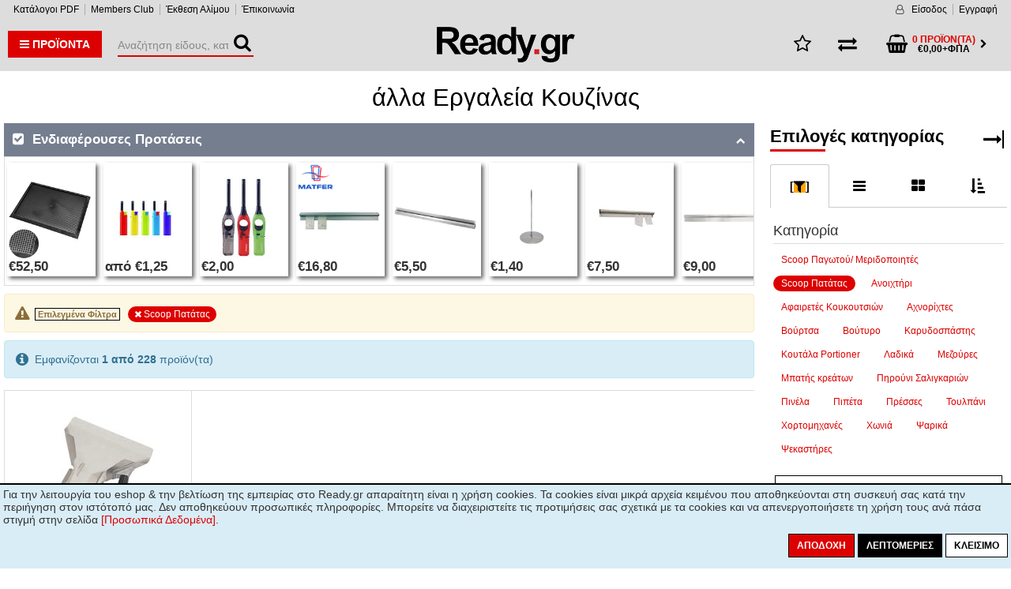

--- FILE ---
content_type: text/html; charset=UTF-8
request_url: https://www.ready.gr/gr/products/kitchen-tools/kitchen/tools?idir=668
body_size: 208122
content:
<!doctype html> 
<html lang="el"> 
   
	 <head> 
		<meta name="viewport" content="width=device-width, initial-scale=1"> <!-- TOTALWEB -->
		<meta http-equiv="content-type" content="text/html; charset=UTF-8">
		<link rel="shortcut icon" href="https://www.ready.gr/gallery/ready_favicon.ico" type="image/x-icon" />
		<link rel="apple-touch-icon" href="https://www.ready.gr/gallery/ready-57.png" />
		<link rel="apple-touch-icon" sizes="72x72" href="https://www.ready.gr/gallery/ready-72.png" />
		<link rel="apple-touch-icon" sizes="114x114" href="https://www.ready.gr/gallery/ready-114.png" />
		<link rel="apple-touch-icon" sizes="144x144" href="https://www.ready.gr/gallery/ready-144.png" />
		
		<!-- TOTALWEB | opengraph tags - START -->
		<meta property="og:title" content="άλλα Εργαλεία Κουζίνας">
		<meta property="og:type" content="website">
		<meta property="og:url" content="https://www.ready.gr/">
		<meta property="og:description" content="">
		<meta property="og:image" content="">
		<!-- TOTALWEB | opengraph tags - FINISH -->
		
		<title>άλλα Εργαλεία Κουζίνας | Ready.gr</title>						
		
		<link rel="stylesheet" href="https://cdnjs.cloudflare.com/ajax/libs/font-awesome/4.7.0/css/font-awesome.min.css" integrity="sha512-SfTiTlX6kk+qitfevl/7LibUOeJWlt9rbyDn92a1DqWOw9vWG2MFoays0sgObmWazO5BQPiFucnnEAjpAB+/Sw==" crossorigin="anonymous" referrerpolicy="no-referrer" />
		<link href="https://www.ready.gr/neo/template/js/owl-carousel_v2.3.4/owl.carousel.css" rel="stylesheet">
		<link href="https://www.ready.gr/neo/template/js/owl-carousel_v2.3.4/owl.theme.default.css" rel="stylesheet"> 
		<link href="https://www.ready.gr/neo/template/css/styles.css?30" rel="stylesheet">
		<link href="https://www.ready.gr/neo/template/css/menu.css?30" rel="stylesheet">			
		<link rel="stylesheet" href="https://cdnjs.cloudflare.com/ajax/libs/magnific-popup.js/1.1.0/magnific-popup.min.css" integrity="sha512-+EoPw+Fiwh6eSeRK7zwIKG2MA8i3rV/DGa3tdttQGgWyatG/SkncT53KHQaS5Jh9MNOT3dmFL0FjTY08And/Cw==" crossorigin="anonymous" referrerpolicy="no-referrer" />
		<link href="https://www.ready.gr/neo/template/css/ready.css?30" rel="stylesheet">			
		
		<script src="https://www.ready.gr/neo/template/js/jquery-2.1.1.min.js"></script>
		<script src="https://www.ready.gr/neo/template/js/owl-carousel_v2.3.4/owl.carousel.js"></script>
		<script src="https://www.ready.gr/neo/template/js/menu.js?33"></script>
		<script src="https://www.ready.gr/neo/template/js/scripts.js?33"></script>
		<script src="https://www.ready.gr/neo/template/js/ready.js?33"></script>		
		<script src="https://www.ready.gr/neo/template/js/ready2.js?33"></script>		
		<script src="https://www.ready.gr/neo/cache/data.js?1408"></script>		
		<script src="https://www.ready.gr/neo/template/js/product.js?33"></script>		
		<script src="https://www.ready.gr/neo/template/js/product_draw.js?33"></script>		
		<script src="https://cdnjs.cloudflare.com/ajax/libs/magnific-popup.js/1.1.0/jquery.magnific-popup.min.js" integrity="sha512-IsNh5E3eYy3tr/JiX2Yx4vsCujtkhwl7SLqgnwLNgf04Hrt9BT9SXlLlZlWx+OK4ndzAoALhsMNcCmkggjZB1w==" crossorigin="anonymous" referrerpolicy="no-referrer"></script>
		<script>_root='https://www.ready.gr/';_www='https://www.ready.gr/';</script>
		

		<style>@media print { #footer,#checkout {display:none;} }</style>
		 </head>	 
	 <body class="">
	
    	<div id="gdpr" style="position:fixed;bottom:0px;background-color:#d9edf7;border-top:2px solid black;padding:4px;z-index:10000;">
	Για την λειτουργία του eshop & την βελτίωση της εμπειρίας στο Ready.gr απαραίτητη είναι η χρήση cookies.
	Τα cookies είναι μικρά αρχεία κειμένου που αποθηκεύονται στη συσκευή σας κατά την περιήγηση στον ιστότοπό μας. 
	Δεν αποθηκεύουν προσωπικές πληροφορίες.
	Μπορείτε να διαχειριστείτε τις προτιμήσεις σας σχετικά με τα cookies και να απενεργοποιήσετε τη χρήση τους 
	ανά πάσα στιγμή στην σελίδα <a href="https://www.ready.gr/gr/content/info/personal_data">[Προσωπικά Δεδομένα]</a>.
       <div class="mv10 text-right">
	   <button class="btn btn-primary btn-bordered" onclick="gdpr_save(255);">Αποδοχή</button>
	   <button class="btn btn-bordered btn-show-modal" x-button="false" data-title="Λεπτομέριες" data-load="https://www.ready.gr/modal/content/info/cookies">Λεπτομέριες</button>
	   <button class="btn btn-white btn-bordered" onclick="$('#gdpr').hide();">Κλείσιμο</button>
	   </div>
	</div>
		
	<header>
		
			<div id="user_tools" class="table-row">
				<!--  1/3 column -->
				<div>
					<strong id="type_messages">Εξοπλισμός ξενοδοχείων &amp; είδη μαζικής εστίασης</strong>
				</div>
				
				<!--  2/3 column -->
				<div class="text-center">
					<ul class="nav-hor nav-company">
					<li class="mobile"><a href="https://www.ready.gr/gr/content/company/payment">Τρόποι Πληρωμών</a></li><li><a href="https://www.ready.gr/gr/content/company/catalogs">Κατάλογοι PDF</a></li><li><a href="https://www.ready.gr/gr/members/club">Members Club</a></li><li><a href="https://www.ready.gr/gr/content/company/alimos">Έκθεση Αλίμου</a></li><li><a href="https://www.ready.gr/gr/content/company/contact">Έπικοινωνία</a></li>					
					</ul>
				</div>
				
				<!--  3/3 column -->
				<div class="text-right">
					<em class="fa fa-user-o" aria-hidden="true"></em>
					<ul class="nav-hor ">
					<li><a href="https://www.ready.gr/login">Είσοδος</a></li><li><a href="https://www.ready.gr/new_account">Εγγραφή</a></li>					</ul>
				</div>
			</div>
		
			<div class="table-row table-fixed">
				
				<!--  1/3 column -->
				<div>
				
					<div class="table-row table-inline">
						<div>
							<button id="btn-menu" class="btn-primary btn-lg">
								<em class="fa fa-bars" aria-hidden="true"></em>
								<span>προϊόντα</span>
							</button>
						</div>
						<div id="search-div">
							<button id="btn-search-mob" onclick="search_icon_click();" class="btn-trans mobile ">
								<em class="fa fa-search fa-2x" aria-hidden="true"></em>
							</button>					
							<div id="search">
								<div id="search-dv">
									<input id="search-input" inputmode="search" type="text" 
									 									 placeholder="Αναζήτηση είδους, κατηγορίας, κατασκευαστή..." >
									<button class="btn-trans" onclick="search_navigate();">
										<em class="fa fa-search fa-2x" aria-hidden="true"></em>
									</button>
									<div id="search_results">
										<button class="close btn-trans" title="close search"><em class="fa fa-times fa-2x" aria-hidden="true"></em></button>
										<div></div>
									</div>
								</div>
							</div>
						</div>
					</div>
					
				</div>
				
				<!--  2/3 column -->
				<div id="logo" class="text-center">
					<a href="https://www.ready.gr/" title="Ready.gr">
					<img src="https://www.ready.gr/gallery/logo.png" alt="Ready.gr logo"></a>
				</div>
				
				<!--  3/3 column -->
				<div class="text-right">	
					
					<div id="cart_tools" class="table-row table-inline ">
						<div class="mobile"> 
							<button class="btn-trans dropdown dropdown-left" id="btn-user">
								<em class="fa fa-user-circle-o fa-2x" aria-hidden="true"></em>
								<em class="fa fa-caret-down" aria-hidden="true"></em>
								<ul>
								<li><a href="https://www.ready.gr/login">Είσοδος</a></li><li><a href="https://www.ready.gr/new_account">Εγγραφή</a></li>								</ul>
							</button>
						</div>					
						<div class="desktop">
							<button onclick="window.location.href='https://www.ready.gr/fav';"
							        class="btn-trans tooltip" id="btn-wishlist" title="Τα αγαπημένα μου">
								<em class="fa fa-star-o fa-2x" aria-hidden="true"></em>
							<div style="display:none;" class="fav-count-1 items-count"></div>							</button>
						</div>
						<div class="desktop">
							<button onclick="window.location.href='https://www.ready.gr/compare';" 
							        class="btn-trans tooltip" id="btn-compare" title="Προς σύγκριση">
								<em class="fa fa-exchange fa-2x" aria-hidden="true"></em>
							<div style="display:none;" class="fav-count-2 items-count"></div>							</button>
						</div>
						<div>
						<button class="btn-trans" id="btn-cart" 
        onclick="
		basket_icon_click();">
	<div class="table-row ">
		<div>
			<em class="fa fa-shopping-basket fa-2x" aria-hidden="true"></em>
		</div>
		<div class="desktop basket-desktop">
			<strong class="text-red"> προϊόν(τα)</strong>
			<br/>&euro;+ΦΠΑ 
		</div>
		<div class="desktop">
			<em class="fa fa-chevron-right" aria-hidden="true"></em>
		</div>
	</div>
	<div class="items-count hide mobile basket-total_qty" id="mobile-bsk-count"></div>
</button>

<div class="side-drawer" id="cart_summary">

	<div class="cart-top">
	<h3>
		<button class="btn-trans float-right text-white" onclick="$('body').removeClass('cart-opened')">
		<em class="fa fa-times fa-2x" aria-hidden="true"></em></button>
		<button class="btn-primary" onclick="window.location.href='https://www.ready.gr/basket/show';">
		Καλάθι <em class="fa fa-chevron-right text-sm	" aria-hidden="true"></em></button>
	</h3>
	<div class="cart-rows" id="cart-rows-data">
	Λήψη δεδομένων...
	</div>
	</div>
	<div class="cart-bottom">
	<div class="cart-sums mb10">
		<table class="table table-bordered">
			<tr>
				<td>Προϊόντα</td>
				<td class="text-right"><strong class="basket-total_qty"></strong></td>
			</tr>
			<tr class="basket-icon-blackfriday hide">
				<td>Έκπτωση BlackFriday</td>
				<td class="text-right text-lg"><strong class="basket-total_blackfriday"></strong></td>
			</tr>			
			<tr>
				<td>Καθαρή Αξία</td>
				<td class="text-right text-lg"><strong class="basket-total_v_fpa">&euro; +ΦΠΑ</strong></td>
			</tr>			
			
			<tr class="basket-icon-cash hide">
				<td>Μετρητά</td>
				<td class="text-right text-lg"><strong class="basket-total_vb_fpa"></strong></td>
			</tr>			
				
				<tr>
				  <td>Πόντοι</td>
				  <td class="text-right text-lg"><strong>
			      <a class="btn-show-modal text-center" style="font-size:smaller;color:white;" href="javascript:void();" 
				  data-size="sm"
				  data-load="https://www.ready.gr/modal/members/club">
				  γίνετε μέλος ώστε<br />να συλλέγετε πόντους<br />και να έχετε πολλά προνόμια.</a>
				</strong></td>
				</tr>
							
		</table>
	</div>
		<div class="text-center">
	<a class="btn-show-modal text-center" style="color:white;" href="javascript:void();" 
	data-size="sm" data-load="https://www.ready.gr/modal/content/info/discounts">
	<strong>Κερδίστε έκπτωση έως 7%<br /> ή πληρώστε σε έως 48 δόσεις.</strong></a></li>
	</div>
		<div class="cart-btns">
	    <button class="btn-primary block btn-lg mv15 
		btn-show-modal" data-load="https://www.ready.gr/modal/login">		Ολοκλήρωση παραγγελίας <em class="fa fa-chevron-right text-sm	" aria-hidden="true"></em></button>
		<button class="btn-lg btn-trans block btn-bordered  mv15" onclick="location.href='https://www.ready.gr/basket/show'">Επεξεργασία καλαθιού</button>
	</div>
	</div>
</div>						</div>
					</div>		
				</div>
			</div>				
	</header>	
		
	<div class="overlay"></div>
	<nav>
		<div>
			<ul>
				<li class="user-tools">
					
					<div class="table-row table-fixed ">
						<div class="text-center">
							<button class="btn-trans" id="btn-info" title="Πληροφορίες" 
							   onclick="$('.lvl0').animate({scrollTop: $('.nav-company-mob').offset().top}, 300);">
								<em class="fa fa-info-circle fa-2x" aria-hidden="true"></em>
							</button>
						</div>
						<div class="text-center">
							<button onclick="window.location.href='https://www.ready.gr/fav';"
							        class="btn-trans" id="btn-wishlist" title="Τα αγαπημένα μου">
								<em class="fa fa-star-o fa-2x" aria-hidden="true"></em>
								<div style="display:none;"class="fav-count-1 items-count"></div>							</button>
						</div>
						<div class="text-center">
							<button onclick="window.location.href='https://www.ready.gr/compare';" 
							        class="btn-trans" id="btn-compare" title="Προς Σύγκριση">
								<em class="fa fa-exchange fa-2x" aria-hidden="true"></em>
								<div style="display:none;"class="fav-count-2 items-count"></div>							</button>
						</div>
						<div class="text-center">
							<button class="btn-trans" id="btn-compare" title="Τηλέφωνο">
								<em class="fa fa-phone fa-2x" aria-hidden="true"></em>
							</button>
						</div>
					</div>
				
				</li>
			
			<!--
			<li><a href="products_promo.php">Κατηγορία promo</a></li>
			<li><a href="products.php?with-table">Κατηγορία με πίνακα σύγκρισης</a></li>
			<li><a href="products_gallery.php">Κατηγορία με gallery προϊόντων</a></li>
			-->
			<li><a href="#">Ξενοδοχείο</a><ul>
<li><a href="#">Υποδοχή</a><ul>
<li><a href="https://www.ready.gr/gr/products/reception/luggage/carts">Τρόλεϊ βαλιτσών</a></li>
<li><a href="https://www.ready.gr/gr/products/reception/dividing/columns">Διαχωριστικά Κολωνάκια</a></li>
<li><a href="https://www.ready.gr/gr/products/reception/bell">Κουδούνι Reception</a></li>
<li><a href="https://www.ready.gr/gr/products/reception/floor/ashtrays">Σταχτοδοχεία Δαπέδου, Τοίχου</a></li>
<li><a href="https://www.ready.gr/gr/products/reception/doormats">Ποδόμακτρα, Ταπέτα</a></li>
<li><a href="https://www.ready.gr/gr/products/rooms/canvas">Κάδρα, Πίνακες Τοίχου</a></li>
<li><a href="https://www.ready.gr/gr/products/signs/wall">Πίνακες Τοίχου</a></li>
<li><a href="https://www.ready.gr/gr/products/signs/pinakes-epigrafes">Πίνακες Δαπέδου</a></li>
<li><a href="https://www.ready.gr/gr/products/bath_cleaning/muha">Αρωματικά MUHA</a></li>
<li><a href="https://www.ready.gr/gr/products/rooms/decoratives">Βάζα κεραμικά, Διακοσμητικά</a></li>
<li><a href="https://www.ready.gr/gr/products/diafora/aquarium">Ενυδρεία</a></li>
</ul></li>
<li><a href="#">Δωμάτιο</a><ul>
<li><a href="#">Αρωματικά</a><ul>
<li><a href="https://www.ready.gr/gr/products/bath_cleaning/muha">Αρωματικά MUHA</a></li>
<li><a href="https://www.ready.gr/gr/products/bath_cleaning/perfumes">Αρωματικά</a></li>
<li><a href="https://www.ready.gr/gr/products/bath_cleaning/aroma/therapy">Αρωματοθεραπεία</a></li>
</ul></li>
<li><a href="https://www.ready.gr/gr/products/rooms/canvas">Κάδρα, Πίνακες Τοίχου</a></li>
<li><a href="https://www.ready.gr/gr/products/rooms/decoratives">Βάζα κεραμικά, Διακοσμητικά</a></li>
<li><a href="https://www.ready.gr/gr/products/rooms/luggage/racks">Μπαγκαζιέρες</a></li>
<li><a href="https://www.ready.gr/gr/products/rooms/waste/baskets">Καλάθια δωματίου</a></li>
<li><a href="https://www.ready.gr/gr/products/rooms/desk/accessories">Αξεσουάρ Γραφείου</a></li>
<li><a href="https://www.ready.gr/gr/products/rooms/locks/switches">Κλειδαριές & Διακόπτες</a></li>
<li><a href="https://www.ready.gr/gr/products/rooms/safe/boxes">Χρηματοκιβώτια</a></li>
<li><a href="https://www.ready.gr/gr/products/rooms/minibars">Ψυγεία MiniBars</a></li>
<li><a href="https://www.ready.gr/gr/products/rooms/hangers">Κρεμάστρες</a></li>
<li><a href="https://www.ready.gr/gr/products/rooms/boilers">Βραστήρες Δωματίου</a></li>
<li><a href="https://www.ready.gr/gr/products/rooms/room/trays">Δίσκοι Καλωσορισματος & Room Service</a></li>
<li><a href="https://www.ready.gr/gr/products/rooms/ironing">Εξοπλισμός Σιδερώματος</a></li>
<li><a href="https://www.ready.gr/gr/products/bath_cleaning/hotel/amenities?idir=817">Καρτέλες Μην Ενοχλείτε</a></li>
<li><a href="https://www.ready.gr/gr/products/bedlinen/curtains">Κουρτίνες</a></li>
<li><a href="https://www.ready.gr/gr/products/rooms/epipla">Επιπλα Δωματίου</a></li>
<li><a href="https://www.ready.gr/gr/products/rooms/tv_brackets">Βάσεις Τηλεόρασης</a></li>
</ul></li>
<li><a href="#">Μπάνιο</a><ul>
<li><a href="https://www.ready.gr/gr/products/bath_cleaning/hobo">Amenities HOBO</a></li>
<li><a href="https://www.ready.gr/gr/products/bath_cleaning/hotel/amenities">Amenities, Μίας Χρήσης</a></li>
<li><a href="https://www.ready.gr/gr/products/bath_cleaning/dispensers">Amenities με Διανεμητές</a></li>
<li><a href="https://www.ready.gr/gr/products/bath_cleaning/equipment">Εξοπλισμός Μπάνιου</a></li>
<li><a href="https://www.ready.gr/gr/products/bath_cleaning/bath/phones">Τηλέφωνα Μπάνιου</a></li>
<li><a href="https://www.ready.gr/gr/products/bath_cleaning/bath/curtains">Κουρτίνες Μπάνιου</a></li>
<li><a href="https://www.ready.gr/gr/products/bath_cleaning/soap">Κρεμοσάπουνα</a></li>
<li><a href="https://www.ready.gr/gr/products/bath_cleaning/bath/dispensers">Διανεμητές Μπάνιου</a></li>
<li><a href="https://www.ready.gr/gr/products/bath_cleaning/bath/scales">Ζυγαριές μπάνιου</a></li>
<li><a href="https://www.ready.gr/gr/products/rooms/hair/dryers">Σεσουάρ Μαλλιών</a></li>
<li><a href="https://www.ready.gr/gr/products/bath_cleaning/bins/wc">Κάδοι μπάνιου, πιγκάλ</a></li>
</ul></li>
<li><a href="#">Μπουφέ & Catering</a><ul>
<li><a href="#">Εξοπλισμός παρουσίασης</a><ul>
<li><a href="https://www.ready.gr/gr/products/buffet/dispensers">Χυμοί, Καφές, Δημητριακά</a></li>
<li><a href="https://www.ready.gr/gr/products/buffet/honey">Μέλι, Κυρήθρα</a></li>
<li><a href="https://www.ready.gr/gr/products/buffet/showcases">Βιτρίνες, Παρουσίαση</a></li>
<li><a href="https://www.ready.gr/gr/products/buffet/plateau/cooling">Ψυχόμενα Πλατό</a></li>
<li><a href="https://www.ready.gr/gr/products/catering/bain-marie">Μπαιν Μαρί</a></li>
<li><a href="https://www.ready.gr/gr/products/devices/buffet/soup/warmers">Σουπιέρες</a></li>
<li><a href="#">Δοχεία GN γαστρονομίας</a><ul>
<li><a href="https://www.ready.gr/gr/products/catering/gn">Όλα τα δοχεία GN</a></li>
<li><a href="https://www.ready.gr/gr/products/catering/gn-stands">Βάσεις Δοχείων GN γαστρονομίας</a></li>
<li><a href="https://www.ready.gr/gr/products/catering/gn?idir=631">Δοχεία GN Ανοξείδωτα</a></li>
<li><a href="https://www.ready.gr/gr/products/catering/gn?idir=637">Δοχεία GN Εμαγιέ</a></li>
<li><a href="https://www.ready.gr/gr/products/catering/gn?idir=638">Δοχεία GN Αλουμινίου</a></li>
<li><a href="https://www.ready.gr/gr/products/catering/gn?idir=636">Δοχεία GN Μελαμίνης</a></li>
<li><a href="https://www.ready.gr/gr/products/catering/gn?idir=635">Δοχεία GN Πορσελάνης</a></li>
<li><a href="https://www.ready.gr/gr/products/catering/gn?idir=634">Δοχεία GN Bamboo Eco</a></li>
<li><a href="https://www.ready.gr/gr/products/catering/gn?idir=633">Δοχεία GN Πλαστικά PC</a></li>
<li><a href="https://www.ready.gr/gr/products/catering/gn?idir=632">Δοχεία GN Πλαστικά PP</a></li>
<li><a href="https://www.ready.gr/gr/products/catering/gn?idir=640">Σχάρες Δοχείων GN</a></li>
<li><a href="https://www.ready.gr/gr/products/catering/gn?idir=641">Δοχεία GN Παγωτού</a></li>
</ul></li>
<li><a href="https://www.ready.gr/gr/products/signs/cards">Ταμπελάκια, Καρτελάκια</a></li>
<li><a href="https://www.ready.gr/gr/products/serving2/tongs">Κουτάλες, Λαβίδες, Σπάτουλες</a></li>
</ul></li>
<li><a href="#">Σταντ, Οργάνωση</a><ul>
<li><a href="https://www.ready.gr/gr/products/buffet/risers">Σταντ - Risers - Σκαλοπάτια</a></li>
<li><a href="https://www.ready.gr/gr/products/buffet/boxes">Κουτιά, Τελάρα Buffet</a></li>
<li><a href="https://www.ready.gr/gr/products/buffet/bamboo">Ξύλινα Είδη Buffet</a></li>
<li><a href="https://www.ready.gr/gr/products/buffet/cake/stands">Τουρτιέρες, Πλατό</a></li>
<li><a href="https://www.ready.gr/gr/products/buffet/tray/presentation">Δίσκοι, Πιατέλες Παρουσίασης</a></li>
<li><a href="https://www.ready.gr/gr/products/buffet/organize">Οργάνωση Buffet</a></li>
<li><a href="https://www.ready.gr/gr/products/buffet/organize?idir=589">Φρουτιέρες, Μπωλ</a></li>
<li><a href="https://www.ready.gr/gr/products/buffet/organize?idir=591">Κοπή Ψωμιού</a></li>
<li><a href="https://www.ready.gr/gr/products/buffet/organize?idir=592">Διανεμητές Σερβίτσιων</a></li>
<li><a href="https://www.ready.gr/gr/products/buffet/organize?idir=762">Καλάθια, Ψωμιέρες</a></li>
<li><a href="https://www.ready.gr/gr/products/buffet/organize?idir=765">Σταντ για κουλούρια</a></li>
</ul></li>
<li><a href="#">Συνθέσεις Buffet</a><ul>
<li><a href="https://www.ready.gr/gr/products/buffet/buffet-choice/inox">Buffet-Choice INOX</a></li>
<li><a href="https://www.ready.gr/gr/products/buffet/buffet-choice/wood">Buffet-Choice Ξύλινα</a></li>
<li><a href="https://www.ready.gr/gr/products/buffet/selectconcept">Select Concept Buffet</a></li>
<li><a href="https://www.ready.gr/gr/products/buffet/stylepoint">Style Point Buffet</a></li>
<li><a href="https://www.ready.gr/gr/products/buffet/abert/life">Abert Life</a></li>
<li><a href="https://www.ready.gr/gr/products/buffet/tablecraft">TableCraft Buffet</a></li>
<li><a href="https://www.ready.gr/gr/products/buffet/squillo">Σύνθεση Squillo Garibaldi</a></li>
<li><a href="https://www.ready.gr/gr/products/buffet/crate">Σύνθεση Crate Garibaldi</a></li>
<li><a href="https://www.ready.gr/gr/products/buffet/garibaldi">Βιτρίνες Garibaldi</a></li>
</ul></li>
<li><a href="#">Σκεύη, Σερβίρισμα</a><ul>
<li><a href="https://www.ready.gr/gr/products/buffet/airpots">Κανάτες Θερμός</a></li>
<li><a href="https://www.ready.gr/gr/products/buffet/fused/glass">Γυάλινα Πιάτα, Δίσκοι</a></li>
<li><a href="https://www.ready.gr/gr/products/table/rattan">Είδη Rattan & Πλαστικά</a></li>
<li><a href="https://www.ready.gr/gr/products/buffet/tray/presentation">Δίσκοι, Πιατέλες Παρουσίασης</a></li>
<li><a href="https://www.ready.gr/gr/products/buffet/alu/iron">Σκεύη Μαντεμένια, Αλουμινίου</a></li>
<li><a href="https://www.ready.gr/gr/products/buffet/trays/melamine">Πιάτα, Πιατέλες, Μπωλ, FingerFood, Είδη Μελαμίνης</a></li>
<li><a href="#">Δοχεία GN γαστρονομίας</a><ul>
<li><a href="https://www.ready.gr/gr/products/catering/gn&iclone=83">Όλα τα δοχεία GN</a></li>
<li><a href="https://www.ready.gr/gr/products/catering/gn-stands&iclone=83">Βάσεις Δοχείων GN γαστρονομίας</a></li>
<li><a href="https://www.ready.gr/gr/products/catering/gn?idir=631&iclone=83">Δοχεία GN Ανοξείδωτα</a></li>
<li><a href="https://www.ready.gr/gr/products/catering/gn?idir=637&iclone=83">Δοχεία GN Εμαγιέ</a></li>
<li><a href="https://www.ready.gr/gr/products/catering/gn?idir=638&iclone=83">Δοχεία GN Αλουμινίου</a></li>
<li><a href="https://www.ready.gr/gr/products/catering/gn?idir=636&iclone=83">Δοχεία GN Μελαμίνης</a></li>
<li><a href="https://www.ready.gr/gr/products/catering/gn?idir=635&iclone=83">Δοχεία GN Πορσελάνης</a></li>
<li><a href="https://www.ready.gr/gr/products/catering/gn?idir=634&iclone=83">Δοχεία GN Bamboo Eco</a></li>
<li><a href="https://www.ready.gr/gr/products/catering/gn?idir=633&iclone=83">Δοχεία GN Πλαστικά PC</a></li>
<li><a href="https://www.ready.gr/gr/products/catering/gn?idir=632&iclone=83">Δοχεία GN Πλαστικά PP</a></li>
<li><a href="https://www.ready.gr/gr/products/catering/gn?idir=640&iclone=83">Σχάρες Δοχείων GN</a></li>
<li><a href="https://www.ready.gr/gr/products/catering/gn?idir=641&iclone=83">Δοχεία GN Παγωτού</a></li>
</ul></li>
<li><a href="https://www.ready.gr/gr/products/serving2/tongs">Κουτάλες, Λαβίδες, Σπάτουλες</a></li>
<li><a href="https://www.ready.gr/gr/products/buffet/bowls">Δοχεία - Μπωλ</a></li>
<li><a href="https://www.ready.gr/gr/products/serving2/weck">Πυρίμαχα Βάζα WECK</a></li>
</ul></li>
<li><a href="https://www.ready.gr/gr/products/buffet/carts">Τρόλεϊ Σερβιρίσματος Buffet</a></li>
<li><a href="https://www.ready.gr/gr/products/catering/thermoboxes">Ισοθερμικά Κουτιά, Σάκοι</a></li>
<li><a href="https://www.ready.gr/gr/products/porcelains/tempcontrol">Θερμαινόμενη/Ψυχόμενη Πορσελάνη TempControl</a></li>
<li><a href="https://www.ready.gr/gr/products/porcelains/plate/lids">Σουπλά/Καπάκια Πιάτων</a></li>
<li><a href="https://www.ready.gr/gr/products/devices/buffet/piata/dispensers">Διανεμητές Πιάτων</a></li>
<li><a href="https://www.ready.gr/gr/products/table/catering/napkins">Πετσέτες Catering</a></li>
<li><a href="https://www.ready.gr/gr/products/table/table/cloths">Τραπεζομάντηλα</a></li>
<li><a href="#">Συσκευές</a><ul>
<li><a href="https://www.ready.gr/gr/products/devices/buffet/piata/dispensers">Διανεμητές Πιάτων</a></li>
<li><a href="https://www.ready.gr/gr/products/devices/buffet/plato">Ηλεκτρικές Πλάκες</a></li>
<li><a href="https://www.ready.gr/gr/products/devices/buffet/soup/warmers">Ηλεκτρικές Σουπιέρες</a></li>
<li><a href="https://www.ready.gr/gr/products/devices/buffet/boilers">Βραστήρες Καφέ</a></li>
<li><a href="https://www.ready.gr/gr/products/devices/buffet/toasters">Φρυγανιέρες</a></li>
<li><a href="https://www.ready.gr/gr/products/devices/buffet/electric/window">Ηλεκτρικές Βιτρίνες</a></li>
<li><a href="https://www.ready.gr/gr/products/food-devices/warmer/lamps">Λάμπες / Χατκον</a></li>
<li><a href="https://www.ready.gr/gr/products/food-devices/heated/carts">Καρότσια Θερμαινόμενα</a></li>
<li><a href="https://www.ready.gr/gr/products/devices/buffet/chocolate/fountain">Συντριβάνια Σοκολάτας</a></li>
</ul></li>
</ul></li>
<li><a href="https://www.ready.gr/gr/products/bath_cleaning/room-service/tables">Τραπέζια Room Service</a></li>
<li><a href="https://www.ready.gr/gr/products/bath_cleaning/housekeeping/carts">Καρότσια Καμαριέρας</a></li>
<li><a href="https://www.ready.gr/gr/products/garden/maxilaria">Πουφ & Μαξιλάρια κήπου</a></li>
<li><a href="https://www.ready.gr/gr/products/candles/lights">Φωτιστικά</a></li>
<li><a href="https://www.ready.gr/gr/products/diafora/dryers">Απλώστρες</a></li>
<li><a href="#">Διάφορα Έπιπλα</a><ul>
<li><a href="https://www.ready.gr/gr/products/epipla/baby">Έπιπλα Παιδικά/Βρεφικά</a></li>
<li><a href="https://www.ready.gr/gr/products/epipla/extra/bed">Πρόσθετο Κρεβάτι</a></li>
</ul></li>
<li><a href="https://www.ready.gr/gr/products/electric/pmr">Walkie Talkie PMR</a></li>
</ul></li>
<li><a href="#">Λευκά Είδη</a><ul>
<li><a href="#">Δωμάτιο</a><ul>
<li><a href="https://www.ready.gr/gr/products/bedlinen/curtains">Κουρτίνες</a></li>
<li><a href="https://www.ready.gr/gr/products/bedlinen/pillows">Μαξιλάρια</a></li>
<li><a href="https://www.ready.gr/gr/products/bedlinen/sheets">Σεντόνια, Παπλωματοθήκες, Μαξιλαροθήκες</a></li>
<li><a href="https://www.ready.gr/gr/products/bedlinen/protectors">Επιστρώματα, Προστατευτικά</a></li>
<li><a href="https://www.ready.gr/gr/products/bedlinen/cuverlit">Κουβερλί</a></li>
<li><a href="https://www.ready.gr/gr/products/bedlinen/blankets/waffle">Κουβέρτες</a></li>
<li><a href="https://www.ready.gr/gr/products/bedlinen/quilt">Παπλώματα</a></li>
<li><a href="https://www.ready.gr/gr/products/bedlinen/deco">Διακοσμητικά, Ριχτάρια</a></li>
<li><a href="https://www.ready.gr/gr/products/rooms/canvas">Κάδρα, Πίνακες Τοίχου</a></li>
</ul></li>
<li><a href="#">Μπάνιο</a><ul>
<li><a href="https://www.ready.gr/gr/products/bath_cleaning/hobo">Amenities HOBO</a></li>
<li><a href="https://www.ready.gr/gr/products/bath_cleaning/hotel/amenities">Amenities, Μίας Χρήσης</a></li>
<li><a href="https://www.ready.gr/gr/products/linen/bags">Τσάντες Παραλίας / Πισίνας</a></li>
<li><a href="https://www.ready.gr/gr/products/linen/towels">Πετσέτες</a></li>
<li><a href="https://www.ready.gr/gr/products/linen/towels/pool">Πετσέτες Πισίνας</a></li>
<li><a href="https://www.ready.gr/gr/products/linen/towels/spa">Πετσέτες Spa</a></li>
<li><a href="https://www.ready.gr/gr/products/linen/bath/mats">Πατάκια</a></li>
<li><a href="https://www.ready.gr/gr/products/linen/bathrobes">Μπουρνούζια</a></li>
<li><a href="https://www.ready.gr/gr/products/bath_cleaning/bath/curtains">Κουρτίνες Μπάνιου</a></li>
</ul></li>
<li><a href="https://www.ready.gr/gr/products/bath_cleaning/hotel/amenities?idir=722">Παντόφλες</a></li>
<li><a href="https://www.ready.gr/gr/products/table/table/cloths">Τραπεζομάντηλα</a></li>
<li><a href="https://www.ready.gr/gr/products/table/catering/napkins">Πετσέτες Catering</a></li>
<li><a href="https://www.ready.gr/gr/products/tablelinen/kitchen/towels">Πετσέτες Κουζίνας</a></li>
<li><a href="https://www.ready.gr/gr/products/garden/maxilaria">Πουφ & Μαξιλάρια κήπου</a></li>
<li><a href="#">Οικιακά, Ενοικιαζόμενα</a><ul>
<li><a href="https://www.ready.gr/gr/products/home/bedsheets">Σεντόνια</a></li>
<li><a href="https://www.ready.gr/gr/products/home/duvet/covers">Παπλωματοθήκες</a></li>
<li><a href="https://www.ready.gr/gr/products/home/sets">ΣΕΤ σεντόνια, παπλωματοθήκες</a></li>
<li><a href="https://www.ready.gr/gr/products/home/pillowcases">Μαξιλαροθήκες</a></li>
<li><a href="https://www.ready.gr/gr/products/home/blankets">Κουβέρτες Καναπέ</a></li>
<li><a href="https://www.ready.gr/gr/products/home/throws">Ριχτάρια</a></li>
</ul></li>
<li><a href="#">Μπεμπέ (Zouzounia)</a><ul>
<li><a href="https://www.ready.gr/gr/products/zouzounia/towels">Πετσέτες</a></li>
<li><a href="https://www.ready.gr/gr/products/zouzounia/bathrobes">Μπουρνούζια</a></li>
<li><a href="https://www.ready.gr/gr/products/zouzounia/kapes">Κάπες</a></li>
<li><a href="https://www.ready.gr/gr/products/zouzounia/saliares">Σαλιάρες</a></li>
<li><a href="https://www.ready.gr/gr/products/zouzounia/pantes">Πάντες</a></li>
<li><a href="https://www.ready.gr/gr/products/zouzounia/pillowcases">Μαξιλαροθήκες</a></li>
<li><a href="https://www.ready.gr/gr/products/zouzounia/bedsheets">Σεντόνια</a></li>
<li><a href="https://www.ready.gr/gr/products/zouzounia/duvet/covers">Παπλωματοθήκες</a></li>
<li><a href="https://www.ready.gr/gr/products/zouzounia/quilts">Παπλώματα</a></li>
<li><a href="https://www.ready.gr/gr/products/zouzounia/blankets">Κουβέρτες</a></li>
<li><a href="https://www.ready.gr/gr/products/zouzounia/curtains">Κουρτίνες</a></li>
<li><a href="https://www.ready.gr/gr/products/zouzounia/kounoupieres">Κουνουπιέρες</a></li>
</ul></li>
</ul></li>
<li><a href="#">Μπουφέ & Catering</a><ul>
<li><a href="#">Εξοπλισμός παρουσίασης</a><ul>
<li><a href="https://www.ready.gr/gr/products/buffet/dispensers">Χυμοί, Καφές, Δημητριακά</a></li>
<li><a href="https://www.ready.gr/gr/products/buffet/honey">Μέλι, Κυρήθρα</a></li>
<li><a href="https://www.ready.gr/gr/products/buffet/showcases">Βιτρίνες, Παρουσίαση</a></li>
<li><a href="https://www.ready.gr/gr/products/buffet/plateau/cooling">Ψυχόμενα Πλατό</a></li>
<li><a href="https://www.ready.gr/gr/products/catering/bain-marie">Μπαιν Μαρί</a></li>
<li><a href="https://www.ready.gr/gr/products/devices/buffet/soup/warmers">Σουπιέρες</a></li>
<li><a href="#">Δοχεία GN γαστρονομίας</a><ul>
<li><a href="https://www.ready.gr/gr/products/catering/gn">Όλα τα δοχεία GN</a></li>
<li><a href="https://www.ready.gr/gr/products/catering/gn-stands">Βάσεις Δοχείων GN γαστρονομίας</a></li>
<li><a href="https://www.ready.gr/gr/products/catering/gn?idir=631">Δοχεία GN Ανοξείδωτα</a></li>
<li><a href="https://www.ready.gr/gr/products/catering/gn?idir=637">Δοχεία GN Εμαγιέ</a></li>
<li><a href="https://www.ready.gr/gr/products/catering/gn?idir=638">Δοχεία GN Αλουμινίου</a></li>
<li><a href="https://www.ready.gr/gr/products/catering/gn?idir=636">Δοχεία GN Μελαμίνης</a></li>
<li><a href="https://www.ready.gr/gr/products/catering/gn?idir=635">Δοχεία GN Πορσελάνης</a></li>
<li><a href="https://www.ready.gr/gr/products/catering/gn?idir=634">Δοχεία GN Bamboo Eco</a></li>
<li><a href="https://www.ready.gr/gr/products/catering/gn?idir=633">Δοχεία GN Πλαστικά PC</a></li>
<li><a href="https://www.ready.gr/gr/products/catering/gn?idir=632">Δοχεία GN Πλαστικά PP</a></li>
<li><a href="https://www.ready.gr/gr/products/catering/gn?idir=640">Σχάρες Δοχείων GN</a></li>
<li><a href="https://www.ready.gr/gr/products/catering/gn?idir=641">Δοχεία GN Παγωτού</a></li>
</ul></li>
<li><a href="https://www.ready.gr/gr/products/signs/cards">Ταμπελάκια, Καρτελάκια</a></li>
<li><a href="https://www.ready.gr/gr/products/serving2/tongs">Κουτάλες, Λαβίδες, Σπάτουλες</a></li>
</ul></li>
<li><a href="#">Σταντ, Οργάνωση</a><ul>
<li><a href="https://www.ready.gr/gr/products/buffet/risers">Σταντ - Risers - Σκαλοπάτια</a></li>
<li><a href="https://www.ready.gr/gr/products/buffet/boxes">Κουτιά, Τελάρα Buffet</a></li>
<li><a href="https://www.ready.gr/gr/products/buffet/bamboo">Ξύλινα Είδη Buffet</a></li>
<li><a href="https://www.ready.gr/gr/products/buffet/cake/stands">Τουρτιέρες, Πλατό</a></li>
<li><a href="https://www.ready.gr/gr/products/buffet/tray/presentation">Δίσκοι, Πιατέλες Παρουσίασης</a></li>
<li><a href="https://www.ready.gr/gr/products/buffet/organize">Οργάνωση Buffet</a></li>
<li><a href="https://www.ready.gr/gr/products/buffet/organize?idir=589">Φρουτιέρες, Μπωλ</a></li>
<li><a href="https://www.ready.gr/gr/products/buffet/organize?idir=591">Κοπή Ψωμιού</a></li>
<li><a href="https://www.ready.gr/gr/products/buffet/organize?idir=592">Διανεμητές Σερβίτσιων</a></li>
<li><a href="https://www.ready.gr/gr/products/buffet/organize?idir=762">Καλάθια, Ψωμιέρες</a></li>
<li><a href="https://www.ready.gr/gr/products/buffet/organize?idir=765">Σταντ για κουλούρια</a></li>
</ul></li>
<li><a href="#">Συνθέσεις Buffet</a><ul>
<li><a href="https://www.ready.gr/gr/products/buffet/buffet-choice/inox">Buffet-Choice INOX</a></li>
<li><a href="https://www.ready.gr/gr/products/buffet/buffet-choice/wood">Buffet-Choice Ξύλινα</a></li>
<li><a href="https://www.ready.gr/gr/products/buffet/selectconcept">Select Concept Buffet</a></li>
<li><a href="https://www.ready.gr/gr/products/buffet/stylepoint">Style Point Buffet</a></li>
<li><a href="https://www.ready.gr/gr/products/buffet/abert/life">Abert Life</a></li>
<li><a href="https://www.ready.gr/gr/products/buffet/tablecraft">TableCraft Buffet</a></li>
<li><a href="https://www.ready.gr/gr/products/buffet/squillo">Σύνθεση Squillo Garibaldi</a></li>
<li><a href="https://www.ready.gr/gr/products/buffet/crate">Σύνθεση Crate Garibaldi</a></li>
<li><a href="https://www.ready.gr/gr/products/buffet/garibaldi">Βιτρίνες Garibaldi</a></li>
</ul></li>
<li><a href="#">Σκεύη, Σερβίρισμα</a><ul>
<li><a href="https://www.ready.gr/gr/products/buffet/airpots">Κανάτες Θερμός</a></li>
<li><a href="https://www.ready.gr/gr/products/buffet/fused/glass">Γυάλινα Πιάτα, Δίσκοι</a></li>
<li><a href="https://www.ready.gr/gr/products/table/rattan">Είδη Rattan & Πλαστικά</a></li>
<li><a href="https://www.ready.gr/gr/products/buffet/tray/presentation">Δίσκοι, Πιατέλες Παρουσίασης</a></li>
<li><a href="https://www.ready.gr/gr/products/buffet/alu/iron">Σκεύη Μαντεμένια, Αλουμινίου</a></li>
<li><a href="https://www.ready.gr/gr/products/buffet/trays/melamine">Πιάτα, Πιατέλες, Μπωλ, FingerFood, Είδη Μελαμίνης</a></li>
<li><a href="#">Δοχεία GN γαστρονομίας</a><ul>
<li><a href="https://www.ready.gr/gr/products/catering/gn&iclone=83">Όλα τα δοχεία GN</a></li>
<li><a href="https://www.ready.gr/gr/products/catering/gn-stands&iclone=83">Βάσεις Δοχείων GN γαστρονομίας</a></li>
<li><a href="https://www.ready.gr/gr/products/catering/gn?idir=631&iclone=83">Δοχεία GN Ανοξείδωτα</a></li>
<li><a href="https://www.ready.gr/gr/products/catering/gn?idir=637&iclone=83">Δοχεία GN Εμαγιέ</a></li>
<li><a href="https://www.ready.gr/gr/products/catering/gn?idir=638&iclone=83">Δοχεία GN Αλουμινίου</a></li>
<li><a href="https://www.ready.gr/gr/products/catering/gn?idir=636&iclone=83">Δοχεία GN Μελαμίνης</a></li>
<li><a href="https://www.ready.gr/gr/products/catering/gn?idir=635&iclone=83">Δοχεία GN Πορσελάνης</a></li>
<li><a href="https://www.ready.gr/gr/products/catering/gn?idir=634&iclone=83">Δοχεία GN Bamboo Eco</a></li>
<li><a href="https://www.ready.gr/gr/products/catering/gn?idir=633&iclone=83">Δοχεία GN Πλαστικά PC</a></li>
<li><a href="https://www.ready.gr/gr/products/catering/gn?idir=632&iclone=83">Δοχεία GN Πλαστικά PP</a></li>
<li><a href="https://www.ready.gr/gr/products/catering/gn?idir=640&iclone=83">Σχάρες Δοχείων GN</a></li>
<li><a href="https://www.ready.gr/gr/products/catering/gn?idir=641&iclone=83">Δοχεία GN Παγωτού</a></li>
</ul></li>
<li><a href="https://www.ready.gr/gr/products/serving2/tongs">Κουτάλες, Λαβίδες, Σπάτουλες</a></li>
<li><a href="https://www.ready.gr/gr/products/buffet/bowls">Δοχεία - Μπωλ</a></li>
<li><a href="https://www.ready.gr/gr/products/serving2/weck">Πυρίμαχα Βάζα WECK</a></li>
</ul></li>
<li><a href="https://www.ready.gr/gr/products/buffet/carts">Τρόλεϊ Σερβιρίσματος Buffet</a></li>
<li><a href="https://www.ready.gr/gr/products/catering/thermoboxes">Ισοθερμικά Κουτιά, Σάκοι</a></li>
<li><a href="https://www.ready.gr/gr/products/porcelains/tempcontrol">Θερμαινόμενη/Ψυχόμενη Πορσελάνη TempControl</a></li>
<li><a href="https://www.ready.gr/gr/products/porcelains/plate/lids">Σουπλά/Καπάκια Πιάτων</a></li>
<li><a href="https://www.ready.gr/gr/products/devices/buffet/piata/dispensers">Διανεμητές Πιάτων</a></li>
<li><a href="https://www.ready.gr/gr/products/table/catering/napkins">Πετσέτες Catering</a></li>
<li><a href="https://www.ready.gr/gr/products/table/table/cloths">Τραπεζομάντηλα</a></li>
<li><a href="#">Συσκευές</a><ul>
<li><a href="https://www.ready.gr/gr/products/devices/buffet/piata/dispensers">Διανεμητές Πιάτων</a></li>
<li><a href="https://www.ready.gr/gr/products/devices/buffet/plato">Ηλεκτρικές Πλάκες</a></li>
<li><a href="https://www.ready.gr/gr/products/devices/buffet/soup/warmers">Ηλεκτρικές Σουπιέρες</a></li>
<li><a href="https://www.ready.gr/gr/products/devices/buffet/boilers">Βραστήρες Καφέ</a></li>
<li><a href="https://www.ready.gr/gr/products/devices/buffet/toasters">Φρυγανιέρες</a></li>
<li><a href="https://www.ready.gr/gr/products/devices/buffet/electric/window">Ηλεκτρικές Βιτρίνες</a></li>
<li><a href="https://www.ready.gr/gr/products/food-devices/warmer/lamps">Λάμπες / Χατκον</a></li>
<li><a href="https://www.ready.gr/gr/products/food-devices/heated/carts">Καρότσια Θερμαινόμενα</a></li>
<li><a href="https://www.ready.gr/gr/products/devices/buffet/chocolate/fountain">Συντριβάνια Σοκολάτας</a></li>
</ul></li>
</ul></li>
<li><a href="#">Επιτραπέζια Είδη</a><ul>
<li><a href="#">Ποτήρια, Υαλικά</a><ul>
<li><a href="https://www.ready.gr/gr/products/serving/potiria">Ποτήρια Γυάλινα</a></li>
<li><a href="https://www.ready.gr/gr/products/serving/pasabahce">Ποτήρια Pasabahce (πλήρης συλλογή)</a></li>
<li><a href="https://www.ready.gr/gr/products/serving/nude">Ποτήρια Nude (πλήρης συλλογή)</a></li>
<li><a href="https://www.ready.gr/gr/products/serving/crystal/glass">Ποτήρια Κρυστάλλινα</a></li>
<li><a href="https://www.ready.gr/gr/products/serving/crystal/mouth-blown">Ποτήρια Crystal Mouth-Blown</a></li>
<li><a href="https://www.ready.gr/gr/products/serving/double-wall/glasses">Ποτήρια Διπλότοιχα</a></li>
<li><a href="https://www.ready.gr/gr/products/serving/tiki">Ποτήρια TIKI</a></li>
<li><a href="https://www.ready.gr/gr/products/serving/potiria/plastika">Ποτήρια Πλαστικά, Πισίνας</a></li>
<li><a href="https://www.ready.gr/gr/products/serving/copper/cups">Κούπες Χάλκινες, INOX</a></li>
<li><a href="https://www.ready.gr/gr/products/serving/ice-cream/bowl">Γυάλινα Μπωλ Παγωτού</a></li>
<li><a href="https://www.ready.gr/gr/products/serving2/weck">Πυρίμαχα Βάζα WECK</a></li>
<li><a href="https://www.ready.gr/gr/products/table/pitchers">Μπουκάλια, Κανάτες, Καραφάκια</a></li>
<li><a href="https://www.ready.gr/gr/products/table/glass">Παρουσίαση</a></li>
</ul></li>
<li><a href="#">Μαχαιροπήρουνα</a><ul>
<li><a href="https://www.ready.gr/gr/products/serving/cultery">Μαχαιροπίρουνα</a></li>
<li><a href="https://www.ready.gr/gr/products/serving/meat/knives">Μαχαίρια Κρέατος</a></li>
<li><a href="https://www.ready.gr/gr/products/serving/cultery?idir=711">Σπάτουλες Βουτύρου</a></li>
<li><a href="https://www.ready.gr/gr/products/serving2/tongs">Κουτάλες, Λαβίδες, Σπάτουλες</a></li>
</ul></li>
<li><a href="#">Πορσελάνες & Stoneware</a><ul>
<li><a href="https://www.ready.gr/gr/products/porcelains/bonna-premium">Bonna Premium Πορσελάνες</a></li>
<li><a href="https://www.ready.gr/gr/products/porcelains/porcelain/color">Χρωματιστή Πορσελάνη</a></li>
<li><a href="https://www.ready.gr/gr/products/porcelains/plates/porcelain">Λευκή Πορσελάνη</a></li>
<li><a href="https://www.ready.gr/gr/products/porcelains/fine-dinning">Fine Dining Λευκά</a></li>
<li><a href="https://www.ready.gr/gr/products/porcelains/fusion">Fine Dining Fusion</a></li>
<li><a href="https://www.ready.gr/gr/products/porcelains/costa-verde">Πορσελάνες Costa Verde</a></li>
<li><a href="https://www.ready.gr/gr/products/porcelains/benedikt">Πορσελάνες Benedikt</a></li>
<li><a href="https://www.ready.gr/gr/products/porcelains/tognana">Πορσελάνες Tognana</a></li>
<li><a href="https://www.ready.gr/gr/products/porcelains/insitu">Πορσελάνες In Situ</a></li>
<li><a href="https://www.ready.gr/gr/products/porcelains/ceramic">Stoneware, Κεραμικά</a></li>
<li><a href="https://www.ready.gr/gr/products/porcelains/pasta">Πιάτα Ζυμαρικών, Pasta</a></li>
<li><a href="https://www.ready.gr/gr/products/porcelains/bowls">Μπωλ Πορσελάνης</a></li>
<li><a href="https://www.ready.gr/gr/products/porcelains/buffet">Fingerfood, Buffet, Παρουσίαση</a></li>
<li><a href="https://www.ready.gr/gr/products/porcelains/suhsi/asian">Sushi, Asian, Πλάκες</a></li>
<li><a href="https://www.ready.gr/gr/products/porcelains/platters">Πιατέλες, Ψαριέρες</a></li>
<li><a href="https://www.ready.gr/gr/products/porcelains/porcelain/tavola">Πυρίμαχη Πορσελάνη</a></li>
</ul></li>
<li><a href="#">Πιάτα, Πιατέλες, Μπωλ</a><ul>
<li><a href="https://www.ready.gr/gr/products/serving/emagie">Πιάτα Εμαγιέ</a></li>
<li><a href="https://www.ready.gr/gr/products/serving/plates/fiberglass">Πιάτα FiberGlass, Bamboo</a></li>
<li><a href="https://www.ready.gr/gr/products/serving/plates/pc">Πιάτα Πλαστικά, Μελαμίνης</a></li>
<li><a href="https://www.ready.gr/gr/products/serving/opaline">Πιάτα Οπαλίνης</a></li>
<li><a href="https://www.ready.gr/gr/products/serving/ardino">Πλάκες Σχιστόλιθου</a></li>
<li><a href="https://www.ready.gr/gr/products/serving/plates/wooden">Πιάτα, Πιατέλες Ξύλινες</a></li>
<li><a href="https://www.ready.gr/gr/products/serving/olive/platters">Πιατέλες ελιάς</a></li>
<li><a href="https://www.ready.gr/gr/products/serving/tray/ss">Δίσκοι, Πιατέλες Inox</a></li>
<li><a href="https://www.ready.gr/gr/products/serving2/steel">Μαντεμένια Είδη</a></li>
<li><a href="https://www.ready.gr/gr/products/serving2/sach">Πιατέλες Πυρίμαχες</a></li>
<li><a href="https://www.ready.gr/gr/products/serving2/plato/marble">Πλατό Μαρμάρινα</a></li>
</ul></li>
<li><a href="#">Εξαρτήματα Πορσελάνης & Μελαμινης</a><ul>
<li><a href="https://www.ready.gr/gr/products/porcelains/accessories?idir=659">Όλα τα εξαρτήματα</a></li>
<li><a href="https://www.ready.gr/gr/products/porcelains/accessories?idir=660">Αλατοπίπερα, Χαρτοετσετοθήκες</a></li>
<li><a href="https://www.ready.gr/gr/products/porcelains/accessories?idir=661">Σταχτοδοχεία</a></li>
<li><a href="https://www.ready.gr/gr/products/porcelains/accessories?idir=696">Αυγοθήκες</a></li>
<li><a href="https://www.ready.gr/gr/products/porcelains/accessories?idir=662">Θήκες Ζάχαρης</a></li>
<li><a href="https://www.ready.gr/gr/products/porcelains/accessories?idir=869">Σουπιέρες</a></li>
<li><a href="https://www.ready.gr/gr/products/porcelains/accessories?idir=664">Μπωλάκια, Μικροαντικείμενα</a></li>
<li><a href="https://www.ready.gr/gr/products/porcelains/accessories?idir=697">Σαγανάκια</a></li>
<li><a href="https://www.ready.gr/gr/products/porcelains/accessories?idir=698">Σαλτσιέρες</a></li>
<li><a href="https://www.ready.gr/gr/products/porcelains/accessories?idir=663">Ανθοδοχεία</a></li>
</ul></li>
<li><a href="#">Επιτραπέζια σκεύη</a><ul>
<li><a href="https://www.ready.gr/gr/products/serving2/amuse-bouche">Κεράσματα / Amuse bouche</a></li>
<li><a href="https://www.ready.gr/gr/products/serving2/mussels">Μύδια, Θαλασσινά</a></li>
<li><a href="https://www.ready.gr/gr/products/serving2/bamboo">Sushi, Asian, Bamboo</a></li>
<li><a href="https://www.ready.gr/gr/products/serving2/serving/plates">Κατσαρολάκια, Σαγάνια, Καλαθάκια, Φριτεζάκια, Κουβαδάκια</a></li>
<li><a href="https://www.ready.gr/gr/products/serving2/copper">Χάλκινα, Vintage</a></li>
<li><a href="https://www.ready.gr/gr/products/serving2/skewers">Σούβλες σερβιρίσματος</a></li>
</ul></li>
<li><a href="#">Φλυτζάνια, Κούπες</a><ul>
<li><a href="https://www.ready.gr/gr/products/porcelains/cups/mugs">Πορσελάνης</a></li>
<li><a href="https://www.ready.gr/gr/products/serving/double-wall/glasses">Διπλότοιχες</a></li>
<li><a href="https://www.ready.gr/gr/products/bar/coffee/cutlery">Κουταλάκια Καφέ / Πηρουνάκια Finger Food</a></li>
</ul></li>
<li><a href="#">Σκεύη Ροφημάτων</a><ul>
<li><a href="https://www.ready.gr/gr/products/table/cafe/pots">Καφετιέρες</a></li>
<li><a href="https://www.ready.gr/gr/products/serving2/products">Τσαγιέρες, Γαλατιέρες</a></li>
<li><a href="https://www.ready.gr/gr/products/porcelains/pots">Τσαγιέρες, Γαλατιέρες Πορσελάνης</a></li>
<li><a href="https://www.ready.gr/gr/products/table/pitchers">Μπουκάλια, Κανάτες, Καραφάκια</a></li>
<li><a href="https://www.ready.gr/gr/products/table/ntamtzanes">Νταμιτζάνες, Φελλοί</a></li>
</ul></li>
<li><a href="#">Επιτραπέζια εξαρτήματα</a><ul>
<li><a href="https://www.ready.gr/gr/products/table/tasakia">Τασάκια</a></li>
<li><a href="https://www.ready.gr/gr/products/table/bread/baskets">Ψωμιέρες</a></li>
<li><a href="https://www.ready.gr/gr/products/table/oil_vinegar">Αλατοπίπερα, Λαδόξυδα, Χαρτοπετσετοθήκες, Τυριέρες, Μελιέρες</a></li>
<li><a href="https://www.ready.gr/gr/products/table/mills">Μύλοι Πιπεριού, Αλατιού</a></li>
<li><a href="https://www.ready.gr/gr/products/table/glass/items">Μπωλ Γυάλινα, INOX, Πορσελάνης, Μελαμίνης, Πλαστικά</a></li>
<li><a href="https://www.ready.gr/gr/products/table/products">Επιτραπέζια Είδη</a></li>
<li><a href="https://www.ready.gr/gr/products/table/rattan">Είδη Rattan & Πλαστικά</a></li>
<li><a href="https://www.ready.gr/gr/products/table/glass">Γυάλινα είδη</a></li>
<li><a href="https://www.ready.gr/gr/products/table/flower/vases">Ανθοδοχεία</a></li>
</ul></li>
<li><a href="#">Στρώσιμο Τραπεζιού</a><ul>
<li><a href="https://www.ready.gr/gr/products/table/wipes">Αρωματικά Μαντηλάκια</a></li>
<li><a href="https://www.ready.gr/gr/products/table/leather">Δερμάτινα Είδη</a></li>
<li><a href="https://www.ready.gr/gr/products/table/catering/napkins">Πετσέτες Catering</a></li>
<li><a href="https://www.ready.gr/gr/products/table/table/cloths">Τραπεζομάντηλα</a></li>
<li><a href="https://www.ready.gr/gr/products/table/soupla">Σουπλά, Runner PVC</a></li>
<li><a href="https://www.ready.gr/gr/products/table/souver">Σουβέρ</a></li>
</ul></li>
<li><a href="https://www.ready.gr/gr/products/candles/lights">Επιτραπέζια φωτιστικά LED</a></li>
<li><a href="#">Κεριά, Κηροπήγια</a><ul>
<li><a href="https://www.ready.gr/gr/products/candles/keria/reso">Κεριά. Ρεσώ, Κηροπήγια</a></li>
<li><a href="https://www.ready.gr/gr/products/candles/wax/electric">Ηλεκτρικά Κεριά</a></li>
</ul></li>
</ul></li>
<li><a href="#">Σερβίρισμα, Σάλα</a><ul>
<li><a href="#">Δίσκοι σερβιρίσματος</a><ul>
<li><a href="https://www.ready.gr/gr/products/serving2/kafe/trays">Δίσκοι Καφενείου</a></li>
<li><a href="https://www.ready.gr/gr/products/serving2/diskoi/plastikoi/self-service">Δίσκοι Σερβιρίσματος</a></li>
<li><a href="https://www.ready.gr/gr/products/serving2/dish/stands">Σταντ Δίσκων</a></li>
</ul></li>
<li><a href="#">Σκεύη Ροφημάτων</a><ul>
<li><a href="https://www.ready.gr/gr/products/table/cafe/pots">Καφετιέρες</a></li>
<li><a href="https://www.ready.gr/gr/products/serving2/products">Τσαγιέρες, Γαλατιέρες</a></li>
<li><a href="https://www.ready.gr/gr/products/porcelains/pots">Τσαγιέρες, Γαλατιέρες Πορσελάνης</a></li>
<li><a href="https://www.ready.gr/gr/products/table/pitchers">Μπουκάλια, Κανάτες, Καραφάκια</a></li>
<li><a href="https://www.ready.gr/gr/products/table/ntamtzanes">Νταμιτζάνες, Φελλοί</a></li>
</ul></li>
<li><a href="#">Φλυτζάνια, Κούπες</a><ul>
<li><a href="https://www.ready.gr/gr/products/porcelains/cups/mugs">Πορσελάνης</a></li>
<li><a href="https://www.ready.gr/gr/products/serving/double-wall/glasses">Διπλότοιχες</a></li>
<li><a href="https://www.ready.gr/gr/products/bar/coffee/cutlery">Κουταλάκια Καφέ / Πηρουνάκια Finger Food</a></li>
</ul></li>
<li><a href="https://www.ready.gr/gr/products/serving2/tongs">Κουτάλες, Λαβίδες, Σπάτουλες</a></li>
<li><a href="#">Σαμπανιέρες, Πάγος</a><ul>
<li><a href="https://www.ready.gr/gr/products/serving2/champagne/buckets?idir=642">Punch Bowl</a></li>
<li><a href="https://www.ready.gr/gr/products/serving2/champagne/buckets?idir=837">Σαμπανιέρες XL.Boom</a></li>
<li><a href="https://www.ready.gr/gr/products/serving2/champagne/buckets?idir=648">Σαμπανιέρες</a></li>
<li><a href="https://www.ready.gr/gr/products/serving2/champagne/buckets?idir=645">Κουβάδες</a></li>
<li><a href="https://www.ready.gr/gr/products/serving2/champagne/buckets?idir=647">Παγοδοχεία</a></li>
<li><a href="https://www.ready.gr/gr/products/serving2/champagne/buckets?idir=781">Wine coolers</a></li>
<li><a href="https://www.ready.gr/gr/products/serving2/champagne/buckets?idir=646">Λαβίδες Πάγου</a></li>
<li><a href="https://www.ready.gr/gr/products/serving2/champagne/buckets?idir=651">Σέσουλες, Κουτάλες Πάγου</a></li>
<li><a href="https://www.ready.gr/gr/products/serving2/champagne/buckets?idir=644">Θήκες μπουκαλιών</a></li>
<li><a href="https://www.ready.gr/gr/products/serving2/champagne/buckets?idir=46">Ice Bag</a></li>
<li><a href="https://www.ready.gr/gr/products/serving2/champagne/buckets?idir=652">Παγοδιατηρητές</a></li>
<li><a href="https://www.ready.gr/gr/products/bar/ice-boxes">Φορητά Ψυγεία Πάγου</a></li>
<li><a href="https://www.ready.gr/gr/products/kitchen-devices/ice_crushers">Παγοθραύστες, Παγομηχανές</a></li>
<li><a href="https://www.ready.gr/gr/products/kitchen-devices/icecream/makers">Μηχανές Παγωτού</a></li>
<li><a href="https://www.ready.gr/gr/products/pastry/icecream/spoon">Κουτάλες Παγωτού</a></li>
<li><a href="https://www.ready.gr/gr/products/serving2/champagne/buckets?idir=650">Ξύστρες Πάγου</a></li>
</ul></li>
<li><a href="#">Κατάλογοι, Menu</a><ul>
<li><a href="https://www.ready.gr/gr/products/signs/menu">Κατάλογοι MENU</a></li>
<li><a href="https://www.ready.gr/gr/products/signs/dag">Κατάλογοι DAG</a></li>
</ul></li>
<li><a href="#">Επιγραφές, Σημάνσεις</a><ul>
<li><a href="https://www.ready.gr/gr/products/signs/simanseis">Σημάνσεις, Πινακίδες</a></li>
<li><a href="https://www.ready.gr/gr/products/signs/cards">Ταμπελάκια, Καρτελάκια</a></li>
<li><a href="https://www.ready.gr/gr/products/signs/ontable">Επιτραπέζιες σημάνσεις</a></li>
<li><a href="https://www.ready.gr/gr/products/rooms/room/trays">Δίσκοι Καλωσορισματος & Room Service</a></li>
</ul></li>
<li><a href="#">Πίνακες</a><ul>
<li><a href="https://www.ready.gr/gr/products/signs/wall">Πίνακες Τοίχου</a></li>
<li><a href="https://www.ready.gr/gr/products/signs/pinakes-epigrafes">Πίνακες Δαπέδου</a></li>
<li><a href="https://www.ready.gr/gr/products/signs/markers">Μαρκαδόροι Επιγραφών</a></li>
<li><a href="https://www.ready.gr/gr/products/rooms/canvas">Κάδρα, Πίνακες Τοίχου</a></li>
</ul></li>
<li><a href="https://www.ready.gr/gr/products/signs/suggestion/boxes">Κουτία παραπόνων</a></li>
<li><a href="https://www.ready.gr/gr/products/serving2/baby/chairs">Παιδικά Καρεκλάκια</a></li>
<li><a href="https://www.ready.gr/gr/products/bar/approns">Ποδιές, Μπροστέλες</a></li>
</ul></li>
<li><a href="#">Μπαρ, Καφέ</a><ul>
<li><a href="https://www.ready.gr/gr/products/table/tasakia">Σταχτοδοχεία</a></li>
<li><a href="#">Σαμπανιέρες, Πάγος</a><ul>
<li><a href="https://www.ready.gr/gr/products/serving2/champagne/buckets?idir=642">Punch Bowl</a></li>
<li><a href="https://www.ready.gr/gr/products/serving2/champagne/buckets?idir=837">Σαμπανιέρες XL.Boom</a></li>
<li><a href="https://www.ready.gr/gr/products/serving2/champagne/buckets?idir=648">Σαμπανιέρες</a></li>
<li><a href="https://www.ready.gr/gr/products/serving2/champagne/buckets?idir=645">Κουβάδες</a></li>
<li><a href="https://www.ready.gr/gr/products/serving2/champagne/buckets?idir=647">Παγοδοχεία</a></li>
<li><a href="https://www.ready.gr/gr/products/serving2/champagne/buckets?idir=781">Wine coolers</a></li>
<li><a href="https://www.ready.gr/gr/products/serving2/champagne/buckets?idir=646">Λαβίδες Πάγου</a></li>
<li><a href="https://www.ready.gr/gr/products/serving2/champagne/buckets?idir=651">Σέσουλες, Κουτάλες Πάγου</a></li>
<li><a href="https://www.ready.gr/gr/products/serving2/champagne/buckets?idir=644">Θήκες μπουκαλιών</a></li>
<li><a href="https://www.ready.gr/gr/products/serving2/champagne/buckets?idir=46">Ice Bag</a></li>
<li><a href="https://www.ready.gr/gr/products/serving2/champagne/buckets?idir=652">Παγοδιατηρητές</a></li>
<li><a href="https://www.ready.gr/gr/products/bar/ice-boxes">Φορητά Ψυγεία Πάγου</a></li>
<li><a href="https://www.ready.gr/gr/products/kitchen-devices/ice_crushers">Παγοθραύστες, Παγομηχανές</a></li>
<li><a href="https://www.ready.gr/gr/products/kitchen-devices/icecream/makers">Μηχανές Παγωτού</a></li>
<li><a href="https://www.ready.gr/gr/products/pastry/icecream/spoon">Κουτάλες Παγωτού</a></li>
<li><a href="https://www.ready.gr/gr/products/serving2/champagne/buckets?idir=650">Ξύστρες Πάγου</a></li>
</ul></li>
<li><a href="https://www.ready.gr/gr/products/bar/sifon">Σιφόν, Αμπούλες</a></li>
<li><a href="https://www.ready.gr/gr/products/bar/drain/cloths">Πανιά Στραγγίσματος</a></li>
<li><a href="#">Εξοπλισμός Καφέ</a><ul>
<li><a href="https://www.ready.gr/gr/products/serving1/coffee/cases">Θήκες Μεταφοράς Καφέ</a></li>
<li><a href="https://www.ready.gr/gr/products/bar/cafe/equipment">Εξοπλισμός Καφέ</a></li>
<li><a href="https://www.ready.gr/gr/products/bar/cups/dispensers">Διανεμητές Ποτηριών</a></li>
<li><a href="https://www.ready.gr/gr/products/bar/glass/containers">Βάζα/Δοχεία Γυάλινα</a></li>
<li><a href="https://www.ready.gr/gr/products/bar/vacuum/cups">Κούπες/Θερμός (Vacuum)</a></li>
<li><a href="https://www.ready.gr/gr/products/bar/dripper">Dripper</a></li>
<li><a href="https://www.ready.gr/gr/products/bar/brikia">Μπρίκια Καφενείου</a></li>
<li><a href="https://www.ready.gr/gr/products/bar/espresso/cup">Κύπελλο Espresso</a></li>
</ul></li>
<li><a href="#">Εργαλεία Bar</a><ul>
<li><a href="https://www.ready.gr/gr/products/bar/openers">Ανοιχτήρια</a></li>
<li><a href="https://www.ready.gr/gr/products/bar/tools?idir=685">Μπουκάλια Bar, Dash Bottles</a></li>
<li><a href="https://www.ready.gr/gr/products/bar/dispensers">Κεραστήρια, Διανεμητές</a></li>
<li><a href="https://www.ready.gr/gr/products/bar/pestles">Γουδιά, Γουδοχέρια</a></li>
<li><a href="https://www.ready.gr/gr/products/bar/tools?idir=680">Στίφτες Bar</a></li>
<li><a href="#">Εργαλεία Coctail</a><ul>
<li><a href="https://www.ready.gr/gr/products/bar/tools">Όλα τα Εργαλεία</a></li>
<li><a href="https://www.ready.gr/gr/products/bar/tools?idir=684">Shakers</a></li>
<li><a href="https://www.ready.gr/gr/products/bar/tools?idir=678">Mixing Glass</a></li>
<li><a href="https://www.ready.gr/gr/products/bar/tools?idir=29">Αφροσυλλέκτες, Σουρωτήρια</a></li>
<li><a href="https://www.ready.gr/gr/products/bar/tools?idir=679">Κουτάλια, Αναδευτήρες</a></li>
<li><a href="https://www.ready.gr/gr/products/bar/tools?idir=681">Ειδικά Εργαλεία Coctail</a></li>
</ul></li>
<li><a href="https://www.ready.gr/gr/products/bar/tools?idir=700">Εργαλεία Κρασιού</a></li>
<li><a href="#">Εργαλεία Πάγου</a><ul>
<li><a href="https://www.ready.gr/gr/products/serving2/champagne/buckets?idir=689">Παγοδιατηρητές</a></li>
<li><a href="https://www.ready.gr/gr/products/bar/tools">Σέσουλες Bar</a></li>
<li><a href="https://www.ready.gr/gr/products/bar/tools?idir=687">Καλούπια Πάγου</a></li>
<li><a href="https://www.ready.gr/gr/products/bar/tools?idir=688">Σφυριά Πάγου</a></li>
</ul></li>
<li><a href="https://www.ready.gr/gr/products/bar/bar/knives">Εργαλεία Διακόσμησης, Μαχαίρια Bar</a></li>
<li><a href="https://www.ready.gr/gr/products/bar/lumian">Εργαλεία Bar LUMIAN</a></li>
</ul></li>
<li><a href="https://www.ready.gr/gr/products/bar/equipment">Εξοπλισμός Bar</a></li>
<li><a href="https://www.ready.gr/gr/products/bar/approns">Ποδιές, Μπροστέλες</a></li>
<li><a href="#">Σκεύη Ροφημάτων</a><ul>
<li><a href="https://www.ready.gr/gr/products/table/cafe/pots">Καφετιέρες</a></li>
<li><a href="https://www.ready.gr/gr/products/serving2/products">Τσαγιέρες, Γαλατιέρες</a></li>
<li><a href="https://www.ready.gr/gr/products/porcelains/pots">Τσαγιέρες, Γαλατιέρες Πορσελάνης</a></li>
<li><a href="https://www.ready.gr/gr/products/table/pitchers">Μπουκάλια, Κανάτες, Καραφάκια</a></li>
<li><a href="https://www.ready.gr/gr/products/table/ntamtzanes">Νταμιτζάνες, Φελλοί</a></li>
</ul></li>
<li><a href="#">Φλυτζάνια, Κούπες</a><ul>
<li><a href="https://www.ready.gr/gr/products/porcelains/cups/mugs">Πορσελάνης</a></li>
<li><a href="https://www.ready.gr/gr/products/serving/double-wall/glasses">Διπλότοιχες</a></li>
<li><a href="https://www.ready.gr/gr/products/bar/coffee/cutlery">Κουταλάκια Καφέ / Πηρουνάκια Finger Food</a></li>
</ul></li>
<li><a href="#">Ποτήρια, Υαλικά</a><ul>
<li><a href="https://www.ready.gr/gr/products/serving/potiria">Ποτήρια Γυάλινα</a></li>
<li><a href="https://www.ready.gr/gr/products/serving/pasabahce">Ποτήρια Pasabahce (πλήρης συλλογή)</a></li>
<li><a href="https://www.ready.gr/gr/products/serving/nude">Ποτήρια Nude (πλήρης συλλογή)</a></li>
<li><a href="https://www.ready.gr/gr/products/serving/crystal/glass">Ποτήρια Κρυστάλλινα</a></li>
<li><a href="https://www.ready.gr/gr/products/serving/crystal/mouth-blown">Ποτήρια Crystal Mouth-Blown</a></li>
<li><a href="https://www.ready.gr/gr/products/serving/double-wall/glasses">Ποτήρια Διπλότοιχα</a></li>
<li><a href="https://www.ready.gr/gr/products/serving/potiria/plastika">Ποτήρια Πλαστικά, Πισίνας</a></li>
<li><a href="https://www.ready.gr/gr/products/serving/ice-cream/bowl">Γυάλινα Μπωλ Παγωτού</a></li>
<li><a href="https://www.ready.gr/gr/products/serving2/weck">Πυρίμαχα Βάζα WECK</a></li>
<li><a href="https://www.ready.gr/gr/products/table/pitchers">Μπουκάλια, Κανάτες, Καραφάκια</a></li>
<li><a href="https://www.ready.gr/gr/products/table/glass">Παρουσίαση</a></li>
</ul></li>
<li><a href="https://www.ready.gr/gr/products/serving/tiki">Ποτήρια TIKI</a></li>
<li><a href="https://www.ready.gr/gr/products/serving/copper/cups">Κούπες Χάλκινες, INOX</a></li>
<li><a href="#">Συσκευές Bar</a><ul>
<li><a href="https://www.ready.gr/gr/products/kitchen-devices/glass/polishers">Γυαλιστικά Ποτηριών</a></li>
<li><a href="https://www.ready.gr/gr/products/kitchen-devices/frapieres">Φραπιέρες</a></li>
<li><a href="https://www.ready.gr/gr/products/kitchen-devices/blenders">Μπλέντερ</a></li>
<li><a href="https://www.ready.gr/gr/products/kitchen-devices/aqueezers">Λεμονοστίφτες</a></li>
<li><a href="https://www.ready.gr/gr/products/kitchen-devices/juicers">Αποχυμωτές</a></li>
<li><a href="https://www.ready.gr/gr/products/kitchen-devices/choco_makers">Σοκολατιέρες</a></li>
<li><a href="https://www.ready.gr/gr/products/kitchen-devices/chovoli">Χόβολες</a></li>
<li><a href="https://www.ready.gr/gr/products/kitchen-devices/ice_crushers">Παγοθραύστες, Παγομηχανές</a></li>
<li><a href="https://www.ready.gr/gr/products/kitchen-devices/icecream/makers">Μηχανές Παγωτού</a></li>
</ul></li>
</ul></li>
<li><a href="#">Κουζίνα</a><ul>
<li><a href="https://www.ready.gr/gr/products/haccp-devices/shoes">Σαμπό, Παπούτσια</a></li>
<li><a href="https://www.ready.gr/gr/products/kitchen-tools/asian">Sushi / Ασιατική Κουζίνα</a></li>
<li><a href="#">Προετοιμασία</a><ul>
<li><a href="https://www.ready.gr/gr/products/prepare/squeeze">Κετσαπιέρες, Squeeze</a></li>
<li><a href="https://www.ready.gr/gr/products/kitchen-tools/can/openers">Ανοιχτήρια Κονσέρβας</a></li>
<li><a href="https://www.ready.gr/gr/products/prepare/vegetable/dryers">Στεγνωτήρες λαχανικών</a></li>
<li><a href="https://www.ready.gr/gr/products/prepare/gloves">Γάντια Κουζίνας</a></li>
<li><a href="https://www.ready.gr/gr/products/kitchen-tools/kitchen/tools?idir=673">Λαδικά, Χωνιά, Ψεκαστήρια</a></li>
<li><a href="https://www.ready.gr/gr/products/kitchen-tools/kitchen/tools?idir=675">Βούρτσες, Πινέλα</a></li>
<li><a href="https://www.ready.gr/gr/products/kitchen-tools/kitchen/tools?idir=812">Κουτάλες Μεριδοποίησης</a></li>
<li><a href="https://www.ready.gr/gr/products/store/brushes/haccp">Βούρτσες HACCP</a></li>
<li><a href="https://www.ready.gr/gr/products/pastry/funnels?idir=709">Μεζούρες</a></li>
<li><a href="https://www.ready.gr/gr/products/kitchen-tools/thermometers">Οργανα μέτρησης, Θερμόμετρα</a></li>
<li><a href="https://www.ready.gr/gr/products/prepare/scales">Ζυγαριές</a></li>
<li><a href="https://www.ready.gr/gr/products/prepare-devices/tomato/squeezers">Πολτοποιητές Ντομάτας</a></li>
<li><a href="https://www.ready.gr/gr/products/prepare-devices/meat/mincers">Κρεατομηχανές</a></li>
<li><a href="https://www.ready.gr/gr/products/prepare/fillers">Γεμιστικά Λουκάνικων</a></li>
<li><a href="https://www.ready.gr/gr/products/prepare-devices/pasta">Μηχανές Ζυμαρικών</a></li>
</ul></li>
<li><a href="#">Μαχαίρια, Κοπή, Τρίφτες</a><ul>
<li><a href="https://www.ready.gr/gr/products/prepare/gloves?idir=277">Γαντια προστασιας</a></li>
<li><a href="https://www.ready.gr/gr/products/prepare/scissors">Ψαλίδια Κουζίνας</a></li>
<li><a href="https://www.ready.gr/gr/products/prepare/kitchen/knives">Μαχαίρια Κουζίνας</a></li>
<li><a href="https://www.ready.gr/gr/products/prepare/victorinox">Μαχαίρια VICTORINOX</a></li>
<li><a href="https://www.ready.gr/gr/products/prepare/japanese/knives">Μαχαίρια Ιαπωνίας</a></li>
<li><a href="https://www.ready.gr/gr/products/prepare/sharpeners">Μασάτια, Πέτρες, Ακονιστήρια</a></li>
<li><a href="https://www.ready.gr/gr/products/prepare/cutting/tables">Πάγκοι Κοπής</a></li>
<li><a href="https://www.ready.gr/gr/products/prepare/boards">Πλάκες Κοπής</a></li>
<li><a href="https://www.ready.gr/gr/products/prepare/butcher/tools">Εργαλεία Κρεοπωλείου</a></li>
<li><a href="https://www.ready.gr/gr/products/kitchen-tools/peelers">Peeler, Αποφλειωτές</a></li>
<li><a href="https://www.ready.gr/gr/products/kitchen-tools/lux">Εργαλεία Πολυτελείας Triangle, Microplane</a></li>
<li><a href="https://www.ready.gr/gr/products/prepare/mandolines">Μαντολίνα</a></li>
<li><a href="https://www.ready.gr/gr/products/prepare/cutters">Κόπτες, Τρίφτες, Πρέσσες</a></li>
</ul></li>
<li><a href="#">Εργαλεία κουζίνας</a><ul>
<li><a href="https://www.ready.gr/gr/products/kitchen-tools/kitchen/tools?idir=98">Αναπτήρες</a></li>
<li><a href="https://www.ready.gr/gr/products/kitchen-tools/egg-forms">Τσέρκια αυγών</a></li>
<li><a href="https://www.ready.gr/gr/products/kitchen-tools/herb-machines">Χορτομηχανές</a></li>
<li><a href="https://www.ready.gr/gr/products/prepare/whisks">Αυγοδάρτες</a></li>
<li><a href="https://www.ready.gr/gr/products/kitchen-tools/kitchen/tools?idir=665">Καρυδοσπάστες</a></li>
<li><a href="https://www.ready.gr/gr/products/prepare/mixing/bowls">Μπωλ Ανάμειξης</a></li>
<li><a href="https://www.ready.gr/gr/products/prepare/strainers">Σουρωτήρια, Σινουά</a></li>
<li><a href="https://www.ready.gr/gr/products/kitchen-tools/kitchen/tools?idir=669">Αχνορίχτες</a></li>
<li><a href="https://www.ready.gr/gr/products/kitchen-tools/kitchen/tools?idir=666">Αφαιρετές Κουκουτσιών</a></li>
<li><a href="https://www.ready.gr/gr/products/kitchen-tools/kitchen/tools?idir=667">Εργαλεία Βουτύρου</a></li>
<li><a href="https://www.ready.gr/gr/products/kitchen-tools/kitchen/tools?idir=668">Scoop Πατάτας</a></li>
<li><a href="https://www.ready.gr/gr/products/kitchen-tools/kitchen/tools?idir=674">Εργαλεία Ψαρικών</a></li>
<li><a href="https://www.ready.gr/gr/products/kitchen-tools/louis-tellier">Εργαλεία Louis Tellier</a></li>
</ul></li>
<li><a href="#">Κουτάλες, Λαβίδες, Τσιμπίδες</a><ul>
<li><a href="https://www.ready.gr/gr/products/kitchen-tools/tongs">Τσιμπίδες, Λαβίδες</a></li>
<li><a href="https://www.ready.gr/gr/products/kitchen-tools/utensils">Όλες οι Κουτάλες, Πιρούνες</a></li>
<li><a href="https://www.ready.gr/gr/products/kitchen-tools/utensils?idir=524">Κουτάλες, Πιρούνες  INOX</a></li>
<li><a href="https://www.ready.gr/gr/products/kitchen-tools/utensils?idir=525">Κουτάλες, Πιρούνες  NYLON</a></li>
<li><a href="https://www.ready.gr/gr/products/kitchen-tools/utensils?idir=526">Κουτάλες, Πιρούνες  EXOGLASS</a></li>
<li><a href="https://www.ready.gr/gr/products/kitchen-tools/utensils?idir=707">Κουτάλες, Πιρούνες  Σιλικόνης, PP</a></li>
<li><a href="https://www.ready.gr/gr/products/kitchen-tools/utensils?idir=708">Κουτάλες, Πιρούνες  Ξύλινες</a></li>
<li><a href="https://www.ready.gr/gr/products/kitchen-tools/utensils?idir=813">Κουτάλες haccp Μεριδοποίησης</a></li>
</ul></li>
<li><a href="#">Κατσαρόλες, Τηγάνια</a><ul>
<li><a href="https://www.ready.gr/gr/products/kitchen-utensils/pots">Σκεύη Ανοξείδωτα</a></li>
<li><a href="https://www.ready.gr/gr/products/kitchen-utensils/pots/alu">Σκεύη Αλουμινίου</a></li>
<li><a href="#">Τηγάνια, Σωτέζες</a><ul>
<li><a href="https://www.ready.gr/gr/products/kitchen-utensils/pans">Όλα τα τηγάνια</a></li>
<li><a href="https://www.ready.gr/gr/products/kitchen-utensils/pans?idir=620">Αντικολλητικά</a></li>
<li><a href="https://www.ready.gr/gr/products/kitchen-utensils/pans?idir=621">Για επαγωγικές εστίες</a></li>
<li><a href="https://www.ready.gr/gr/products/kitchen-utensils/pans?idir=618">Κρέπας</a></li>
<li><a href="https://www.ready.gr/gr/products/kitchen-utensils/pans?idir=619">Wok</a></li>
<li><a href="https://www.ready.gr/gr/products/kitchen-tools/egg-forms">Τσέρκια αυγών</a></li>
</ul></li>
<li><a href="https://www.ready.gr/gr/products/kitchen-utensils/frypots">Φριτούρες</a></li>
<li><a href="https://www.ready.gr/gr/products/serving2/steel?idir=630">Μαντέμια, Χυτό Αλουμίνιο</a></li>
<li><a href="https://www.ready.gr/gr/products/kitchen-utensils/emagie">Σκεύη Εμαγιέ</a></li>
</ul></li>
<li><a href="#">Εξοπλισμός</a><ul>
<li><a href="#">Δοχεία GN γαστρονομίας</a><ul>
<li><a href="https://www.ready.gr/gr/products/catering/gn&iclone=731">Όλα τα δοχεία GN</a></li>
<li><a href="https://www.ready.gr/gr/products/catering/gn-stands&iclone=731">Βάσεις Δοχείων GN γαστρονομίας</a></li>
<li><a href="https://www.ready.gr/gr/products/catering/gn?idir=631&iclone=731">Δοχεία GN Ανοξείδωτα</a></li>
<li><a href="https://www.ready.gr/gr/products/catering/gn?idir=637&iclone=731">Δοχεία GN Εμαγιέ</a></li>
<li><a href="https://www.ready.gr/gr/products/catering/gn?idir=638&iclone=731">Δοχεία GN Αλουμινίου</a></li>
<li><a href="https://www.ready.gr/gr/products/catering/gn?idir=636&iclone=731">Δοχεία GN Μελαμίνης</a></li>
<li><a href="https://www.ready.gr/gr/products/catering/gn?idir=635&iclone=731">Δοχεία GN Πορσελάνης</a></li>
<li><a href="https://www.ready.gr/gr/products/catering/gn?idir=634&iclone=731">Δοχεία GN Bamboo Eco</a></li>
<li><a href="https://www.ready.gr/gr/products/catering/gn?idir=633&iclone=731">Δοχεία GN Πλαστικά PC</a></li>
<li><a href="https://www.ready.gr/gr/products/catering/gn?idir=632&iclone=731">Δοχεία GN Πλαστικά PP</a></li>
<li><a href="https://www.ready.gr/gr/products/catering/gn?idir=640&iclone=731">Σχάρες Δοχείων GN</a></li>
<li><a href="https://www.ready.gr/gr/products/catering/gn?idir=641&iclone=731">Δοχεία GN Παγωτού</a></li>
</ul></li>
<li><a href="https://www.ready.gr/gr/products/prepare/stands">Βάσεις Παραγγελιών</a></li>
<li><a href="https://www.ready.gr/gr/products/kitchen-utensils/restaurant/pans">Ταψιά Εστιατορίου</a></li>
<li><a href="https://www.ready.gr/gr/products/kitchen-utensils/grills">Σχάρες Ανοξείδωτες</a></li>
</ul></li>
<li><a href="#">Είδη πιτσαρίας, Φούρνων</a><ul>
<li><a href="https://www.ready.gr/gr/products/pastry/pizza/plates/porcelain">Σερβίρισμα Πίτσας</a></li>
<li><a href="https://www.ready.gr/gr/products/pastry/pizza/pans">Ταψιά Πίτσας</a></li>
<li><a href="https://www.ready.gr/gr/products/pastry/oven/shovels">Φτυάρια, Εργαλεία Φούρνων</a></li>
<li><a href="https://www.ready.gr/gr/products/pastry/pizza/equipment">Εξοπλισμός Πιτσαρίας</a></li>
<li><a href="https://www.ready.gr/gr/products/pastry/spatoula">Σπάτουλες, Κόπτες</a></li>
<li><a href="https://www.ready.gr/gr/products/kitchen-utensils/restaurant/pans">Ταψιά Εστιατορίου</a></li>
<li><a href="https://www.ready.gr/gr/products/kitchen-utensils/grills">Σχάρες Ανοξείδωτες</a></li>
</ul></li>
<li><a href="#">Είδη ζαχαροπλαστικής</a><ul>
<li><a href="https://www.ready.gr/gr/products/pastry/knives">Σπάτουλες, Παλέτες</a></li>
<li><a href="https://www.ready.gr/gr/products/pastry/silicone">Επιφάνειες & φόρμες σιλικόνης</a></li>
<li><a href="https://www.ready.gr/gr/products/pastry/whipper/cream">Σαντιγύ, Σακούλες, Αμπούλες, Μύτες</a></li>
<li><a href="https://www.ready.gr/gr/products/pastry/burners">Φλόγιστρα, Καραμελοποιητές</a></li>
<li><a href="https://www.ready.gr/gr/products/pastry/funnels">Δοσομετρητές, Μεζούρες</a></li>
<li><a href="https://www.ready.gr/gr/products/pastry/pinela">Πινέλα, Γάντια, Εργαλεία</a></li>
<li><a href="https://www.ready.gr/gr/products/pastry/display/trays">Δίσκοι Παρουσίασης</a></li>
<li><a href="https://www.ready.gr/gr/products/pastry/macaron">Θήκες Macaron</a></li>
<li><a href="https://www.ready.gr/gr/products/pastry/forms">Τσέρκια, Φόρμες</a></li>
<li><a href="https://www.ready.gr/gr/products/pastry/pans">Ταψιά Ζαχαροπλαστείου</a></li>
<li><a href="https://www.ready.gr/gr/products/pastry/bowls/mixing">Μπωλ Ζαχαροπλαστικής</a></li>
<li><a href="https://www.ready.gr/gr/products/pastry/sessolas">Κόσκινα, Πλάστες, Σέσουλες</a></li>
</ul></li>
<li><a href="#">Είδη παγωτού</a><ul>
<li><a href="https://www.ready.gr/gr/products/kitchen-devices/icecream/makers">Μηχανές Παγωτού</a></li>
<li><a href="https://www.ready.gr/gr/products/pastry/icecream/spoon">Κουτάλες Παγωτού</a></li>
<li><a href="https://www.ready.gr/gr/products/pastry/ice/equipment">Χωνοστάτες Παγωτού</a></li>
<li><a href="https://www.ready.gr/gr/products/pastry/ice-cream/containers">Δοχεία Παγωτού</a></li>
</ul></li>
<li><a href="#">Αποθήκευση</a><ul>
<li><a href="#">Δοχεία GN γαστρονομίας</a><ul>
<li><a href="https://www.ready.gr/gr/products/catering/gn&iclone=713">Όλα τα δοχεία GN</a></li>
<li><a href="https://www.ready.gr/gr/products/catering/gn-stands&iclone=713">Βάσεις Δοχείων GN γαστρονομίας</a></li>
<li><a href="https://www.ready.gr/gr/products/catering/gn?idir=631&iclone=713">Δοχεία GN Ανοξείδωτα</a></li>
<li><a href="https://www.ready.gr/gr/products/catering/gn?idir=637&iclone=713">Δοχεία GN Εμαγιέ</a></li>
<li><a href="https://www.ready.gr/gr/products/catering/gn?idir=638&iclone=713">Δοχεία GN Αλουμινίου</a></li>
<li><a href="https://www.ready.gr/gr/products/catering/gn?idir=636&iclone=713">Δοχεία GN Μελαμίνης</a></li>
<li><a href="https://www.ready.gr/gr/products/catering/gn?idir=635&iclone=713">Δοχεία GN Πορσελάνης</a></li>
<li><a href="https://www.ready.gr/gr/products/catering/gn?idir=634&iclone=713">Δοχεία GN Bamboo Eco</a></li>
<li><a href="https://www.ready.gr/gr/products/catering/gn?idir=633&iclone=713">Δοχεία GN Πλαστικά PC</a></li>
<li><a href="https://www.ready.gr/gr/products/catering/gn?idir=632&iclone=713">Δοχεία GN Πλαστικά PP</a></li>
<li><a href="https://www.ready.gr/gr/products/catering/gn?idir=640&iclone=713">Σχάρες Δοχείων GN</a></li>
<li><a href="https://www.ready.gr/gr/products/catering/gn?idir=641&iclone=713">Δοχεία GN Παγωτού</a></li>
</ul></li>
<li><a href="https://www.ready.gr/gr/products/store/dough/boxes">Κουτιά Ζύμης</a></li>
<li><a href="https://www.ready.gr/gr/products/store/food/container">Δοχεία Τροφίμων</a></li>
<li><a href="https://www.ready.gr/gr/products/store/gilac">Δοχεία Gilac (HACCP)</a></li>
<li><a href="https://www.ready.gr/gr/products/store/labels/haccp">Ετικέτες HACCP</a></li>
<li><a href="https://www.ready.gr/gr/products/store/brushes/haccp">Βούρτσες HACCP</a></li>
<li><a href="https://www.ready.gr/gr/products/store/currying/containers">Δοχεία Μεταφοράς</a></li>
<li><a href="https://www.ready.gr/gr/products/store/cutlery/baskets">Κουταλοθήκες</a></li>
<li><a href="https://www.ready.gr/gr/products/store/carts">Καρότσια, Λεκάνες</a></li>
<li><a href="https://www.ready.gr/rafia">Συστήματα Ραφιών Trust</a></li>
<li><a href="https://www.ready.gr/gr/products/store/shelves">Ραφιέρες Εστίασης</a></li>
<li><a href="https://www.ready.gr/gr/products/store/pallets">Παλέτες Πλαστικές</a></li>
</ul></li>
<li><a href="#">Πλύση</a><ul>
<li><a href="https://www.ready.gr/gr/products/store/faucets">Καταιωνιστήρες</a></li>
<li><a href="https://www.ready.gr/gr/products/store/glass/utils">Βάσεις Ποτηριών / Σαπουνίστρες</a></li>
<li><a href="https://www.ready.gr/gr/products/store/glass/baskets">Καλάθια πλυντηρίων</a></li>
<li><a href="https://www.ready.gr/gr/products/bar/drain/cloths">Πανιά Στραγγίσματος</a></li>
<li><a href="#">Απορρυπαντικά</a><ul>
<li><a href="https://www.ready.gr/gr/products/bath_cleaning/soap?idir=846">Κρεμοσάπουνα</a></li>
<li><a href="https://www.ready.gr/gr/products/bath_cleaning/5star">Προϊόντα Καθαριότητας Ξενοδοχείων</a></li>
<li><a href="https://www.ready.gr/gr/products/bath_cleaning/aporipantika?idir=860">Απορρυπαντικά Πλυντηρίων Ρούχων</a></li>
<li><a href="https://www.ready.gr/gr/products/bath_cleaning/aporipantika">Απορρυπαντικά</a><ul>
<li><a href="https://www.ready.gr/gr/products/bath_cleaning/aporipantika">Όλα τα απορρυπαντικά</a></li>
<li><a href="https://www.ready.gr/gr/products/bath_cleaning/aporipantika?idir=861">Πλυντηρίων Πιάτων/Ποτηριών</a></li>
<li><a href="https://www.ready.gr/gr/products/bath_cleaning/aporipantika?idir=863">Γενικής χρήσης / Δαπέδου</a></li>
<li><a href="https://www.ready.gr/gr/products/bath_cleaning/aporipantika?idir=867">για WC / Χώρους υγιεινής</a></li>
<li><a href="https://www.ready.gr/gr/products/bath_cleaning/aporipantika?idir=864">Ειδικά καθαριστικά / Γυαλιστικά</a></li>
<li><a href="https://www.ready.gr/gr/products/bath_cleaning/aporipantika?idir=866">Χλωρίνες / Απολύμανση</a></li>
<li><a href="https://www.ready.gr/gr/products/bath_cleaning/aporipantika?idir=862">για Τζάμια / Γυάλινες επιφάνειες</a></li>
<li><a href="https://www.ready.gr/gr/products/bath_cleaning/aporipantika?idir=865">για Κουζίνες, Φούρνους, Ψησταριές</a></li>
</ul></li>
<li><a href="https://www.ready.gr/gr/products/xartika/lucart">Lucart Professional</a></li>
<li><a href="https://www.ready.gr/gr/products/bath_cleaning/aporipantika?idir=853">Απορρυπαντικά Endless</a></li>
<li><a href="https://www.ready.gr/gr/products/bath_cleaning/aporipantika?idir=859">Απορρυπαντικά Klinex</a></li>
<li><a href="https://www.ready.gr/gr/products/bath_cleaning/aporipantika?idir=856">Απορρυπαντικά Nicochem</a></li>
<li><a href="https://www.ready.gr/gr/products/bath_cleaning/aporipantika?idir=855">Απορρυπαντικά Axion</a></li>
<li><a href="https://www.ready.gr/gr/products/bath_cleaning/aporipantika?idir=854">Απορρυπαντικά Bubble</a></li>
<li><a href="https://www.ready.gr/gr/products/bath_cleaning/egreeno">Απορρυπαντικά Egreeno</a></li>
</ul></li>
<li><a href="https://www.ready.gr/gr/products/bath_cleaning/cleanliness">Καρότσια, Κουβάδες</a></li>
<li><a href="https://www.ready.gr/gr/products/xartika/protect/hygiene">Ποδιές, Καπέλα</a></li>
<li><a href="https://www.ready.gr/gr/products/bath_cleaning/microfiber">Γάντια, Σφουγγαράκια, Μικροφίμπρες, Σπογγοπετσέτες</a></li>
</ul></li>
<li><a href="#">Υγιεινή</a><ul>
<li><a href="https://www.ready.gr/gr/products/haccp-devices/ionists">Ιονιστές, Αποστειρωτές</a></li>
<li><a href="https://www.ready.gr/gr/products/haccp-devices/knife/sterilizers">Αποστειρωτές Μαχαιριών</a></li>
<li><a href="https://www.ready.gr/gr/products/haccp-devices/fly/killers">Εντομοπαγίδες</a></li>
<li><a href="https://www.ready.gr/gr/products/haccp-devices/washbasins">Νιπτήρες Υγιεινής</a></li>
<li><a href="https://www.ready.gr/gr/products/xartika/gloves/latex">Γάντια μίας χρήσης</a></li>
<li><a href="https://www.ready.gr/gr/products/xartika/protect/hygiene">Ποδιές, Καπέλα</a></li>
<li><a href="https://www.ready.gr/gr/products/xartika/covid">Είδη προστασίας</a></li>
</ul></li>
<li><a href="#">Κάδοι</a><ul>
<li><a href="https://www.ready.gr/gr/products/bath_cleaning/bins/wc">Κάδοι μπάνιου, πιγκάλ</a></li>
<li><a href="https://www.ready.gr/gr/products/bath_cleaning/bins/plastic">Κάδοι Απορριμάτων Πλαστικοί</a></li>
<li><a href="https://www.ready.gr/gr/products/bath_cleaning/bins/inox">Κάδοι Απορριμάτων Inox</a></li>
<li><a href="https://www.ready.gr/gr/products/garden/rubbish/barrels">Κάδοι Απορριμμάτων Εξωτ. Χώρων</a></li>
<li><a href="https://www.ready.gr/gr/products/bath_cleaning/recycle/bins">Κάδοι Ανακύκλωσης</a></li>
</ul></li>
</ul></li>
<li><a href="#">Μηχανήματα</a><ul>
<li><a href="#">Συσκευές Buffet</a><ul>
<li><a href="https://www.ready.gr/gr/products/devices/buffet/piata/dispensers">Διανεμητές Πιάτων</a></li>
<li><a href="https://www.ready.gr/gr/products/devices/buffet/plato">Ηλεκτρικές Πλάκες</a></li>
<li><a href="https://www.ready.gr/gr/products/devices/buffet/soup/warmers">Ηλεκτρικές Σουπιέρες</a></li>
<li><a href="https://www.ready.gr/gr/products/devices/buffet/boilers">Βραστήρες Καφέ</a></li>
<li><a href="https://www.ready.gr/gr/products/devices/buffet/toasters">Φρυγανιέρες</a></li>
<li><a href="https://www.ready.gr/gr/products/devices/buffet/electric/window">Ηλεκτρικές Βιτρίνες</a></li>
<li><a href="https://www.ready.gr/gr/products/food-devices/warmer/lamps">Λάμπες / Χατκον</a></li>
<li><a href="https://www.ready.gr/gr/products/food-devices/heated/carts">Καρότσια Θερμαινόμενα</a></li>
<li><a href="https://www.ready.gr/gr/products/devices/buffet/chocolate/fountain">Συντριβάνια Σοκολάτας</a></li>
</ul></li>
<li><a href="#">Bar, Καφέ</a><ul>
<li><a href="https://www.ready.gr/gr/products/kitchen-devices/glass/polishers">Γυαλιστικά Ποτηριών</a></li>
<li><a href="https://www.ready.gr/gr/products/kitchen-devices/frapieres">Φραπιέρες</a></li>
<li><a href="https://www.ready.gr/gr/products/kitchen-devices/blenders">Μπλέντερ</a></li>
<li><a href="https://www.ready.gr/gr/products/kitchen-devices/aqueezers">Λεμονοστίφτες</a></li>
<li><a href="https://www.ready.gr/gr/products/kitchen-devices/juicers">Αποχυμωτές</a></li>
<li><a href="https://www.ready.gr/gr/products/kitchen-devices/choco_makers">Σοκολατιέρες</a></li>
<li><a href="https://www.ready.gr/gr/products/kitchen-devices/chovoli">Χόβολες</a></li>
<li><a href="https://www.ready.gr/gr/products/kitchen-devices/ice_crushers">Παγοθραύστες, Παγομηχανές</a></li>
<li><a href="https://www.ready.gr/gr/products/kitchen-devices/icecream/makers">Μηχανές Παγωτού</a></li>
</ul></li>
<li><a href="#">Προετοιμασία, Επεξεργασία</a><ul>
<li><a href="https://www.ready.gr/gr/products/prepare-devices/gyros/knives">Μαχαίρια Γύρου</a></li>
<li><a href="https://www.ready.gr/gr/products/prepare-devices/slicers">Ζαμπονομηχανές</a></li>
<li><a href="https://www.ready.gr/gr/products/prepare-devices/meat/mincers">Κρεατομηχανές</a></li>
<li><a href="https://www.ready.gr/gr/products/prepare-devices/cutters">Πολτοποιητές / Cutters</a></li>
<li><a href="https://www.ready.gr/gr/products/prepare-devices/vegetable/cutters">Κοπή Λαχανικών</a></li>
<li><a href="https://www.ready.gr/gr/products/prepare-devices/mixers">Μίξερ Χειρός & Ζαχαροπλαστικής</a></li>
<li><a href="https://www.ready.gr/gr/products/prepare-devices/pasta">Μηχανές Ζυμαρικών</a></li>
<li><a href="https://www.ready.gr/gr/products/prepare-devices/tomato/squeezers">Πολτοποιητές Ντομάτας</a></li>
</ul></li>
<li><a href="#">Snack, TakeAway</a><ul>
<li><a href="https://www.ready.gr/gr/products/food-devices/fryers">Φριτέζες</a></li>
<li><a href="https://www.ready.gr/gr/products/food-devices/toasters">Τοστιέρες</a></li>
<li><a href="https://www.ready.gr/gr/products/food-devices/grill">Grill, Σαλαμάνδρες</a></li>
<li><a href="https://www.ready.gr/gr/products/devices/buffet/toasters">Φρυγανιέρες</a></li>
<li><a href="https://www.ready.gr/gr/products/food-devices/crepes">Κρεπιέρες</a></li>
<li><a href="https://www.ready.gr/gr/products/food-devices/waffle">Βαφλιέρες</a></li>
<li><a href="https://www.ready.gr/gr/products/food-devices/hot-dog">Hot Dog</a></li>
<li><a href="https://www.ready.gr/gr/products/food-devices/popcorn">Pop-Corn / Μαλλί της γριάς</a></li>
</ul></li>
<li><a href="#">Ψήσιμο, Θέρμανση</a><ul>
<li><a href="https://www.ready.gr/gr/products/food-devices/grills">Σχάρες, Ψηστιέρες, Πλατό</a></li>
<li><a href="https://www.ready.gr/gr/products/food-devices/bain/marie">Ηλεκτρικά Bain Marie</a></li>
<li><a href="https://www.ready.gr/gr/products/food-devices/pasta/boilers">Βραστήρες Ζυμαρικών</a></li>
<li><a href="https://www.ready.gr/gr/products/food-devices/rice/boilers">Βραστήρες Ρυζιού</a></li>
<li><a href="https://www.ready.gr/gr/products/food-devices/egg/boilers">Βραστήρες Αυγών</a></li>
<li><a href="https://www.ready.gr/gr/products/food-devices/induction/cookers">Επαγωγικές Εστίες</a></li>
<li><a href="https://www.ready.gr/gr/products/food-devices/gas/stoves">Εστίες Γκαζιού</a></li>
<li><a href="https://www.ready.gr/gr/products/food-devices/chef/machine">Πολυμηχάνημα Μαγειρικής</a></li>
<li><a href="https://www.ready.gr/gr/products/food-devices/warmer/lamps">Λάμπες / Χατκον</a></li>
<li><a href="https://www.ready.gr/gr/products/food-devices/heated/showcases">Βιτρίνες Ζεστών/Κρύων</a></li>
<li><a href="https://www.ready.gr/gr/products/food-devices/heated/carts">Καρότσια Θερμαινόμενα</a></li>
</ul></li>
<li><a href="#">Φούρνοι</a><ul>
<li><a href="https://www.ready.gr/gr/products/oven-devices/ovens">Φούρνοι Αέρα</a></li>
<li><a href="https://www.ready.gr/gr/products/oven-devices/pizza">Φούρνοι Πίτσας</a></li>
<li><a href="https://www.ready.gr/gr/products/oven-devices/microwave">Φούρνοι Μικροκυμμάτων</a></li>
<li><a href="https://www.ready.gr/gr/products/displays/blast/chillers">Ψυγεία Blast Chillers</a></li>
<li><a href="https://www.ready.gr/gr/products/kitchen-utensils/grills">Σχάρες Ανοξείδωτες</a></li>
<li><a href="https://www.ready.gr/gr/products/kitchen-utensils/restaurant/pans">Ταψιά Εστιατορίου</a></li>
</ul></li>
<li><a href="#">Βιτρίνες / Ψύξη</a><ul>
<li><a href="https://www.ready.gr/gr/products/displays/cooling">Βιτρίνες Ψυχόμενες</a></li>
<li><a href="https://www.ready.gr/gr/products/displays/winecoolers">Βιτρίνες Κρασιών</a></li>
<li><a href="https://www.ready.gr/gr/products/displays/blast/chillers">Ψυγεία Blast Chillers</a></li>
<li><a href="https://www.ready.gr/gr/products/displays/freezers">Καταψύκτες</a></li>
</ul></li>
<li><a href="#">Sous Vide, Vacuum & Exclusive Cooking</a><ul>
<li><a href="https://www.ready.gr/gr/products/exclusive-devices/smoke/infuser">Καπνιστήρια Smoke Infuser</a></li>
<li><a href="https://www.ready.gr/gr/products/exclusive-devices/dehydrators">Αποξηραντές</a></li>
<li><a href="https://www.ready.gr/gr/products/exclusive-devices/sous/vide">Sous Vide, Vacuum</a></li>
<li><a href="https://www.ready.gr/gr/products/exclusive-devices/spherificators">Σφαιροποιητές / Air Box Αφρού</a></li>
<li><a href="https://www.ready.gr/gr/products/exclusive-devices/thermoblenders">Θερμομπλέντερ</a></li>
</ul></li>
<li><a href="https://www.ready.gr/gr/products/prepare/scales?idir=715">Πλάστιγγες, Ζυγαριές</a></li>
</ul></li>
<li><a href="#">Ψύξη, Θέρμανση Χώρων</a><ul>
<li><a href="https://www.ready.gr/gr/products/climate/fans">Ανεμιστήρες</a></li>
<li><a href="https://www.ready.gr/gr/products/climate/heaters/gas">Σόμπες αερίου</a></li>
<li><a href="https://www.ready.gr/gr/products/climate/heaters/electric">Ηλεκτρική Θέρμανση</a></li>
<li><a href="https://www.ready.gr/gr/products/climate/fireplaces">Εστίες Βιοαιθανόλης</a></li>
</ul></li>
<li><a href="#">Μπάνιο, Καθαριότητα</a><ul>
<li><a href="https://www.ready.gr/gr/products/bath_cleaning/housekeeping/carts">Καρότσια Καμαριέρας</a></li>
<li><a href="https://www.ready.gr/gr/products/bath_cleaning/vacuum/cleaners">Σκούπες Ηλεκτρικές</a></li>
<li><a href="#">Εργαλεία Καθαρισμού</a><ul>
<li><a href="https://www.ready.gr/gr/products/bath_cleaning/tts">Εργαλεία καθαρισμού TTS</a></li>
<li><a href="https://www.ready.gr/gr/products/bath_cleaning/microfiber">Γάντια, Σφουγγαράκια, Μικροφίμπρες, Σπογγοπετσέτες</a></li>
<li><a href="https://www.ready.gr/gr/products/bath_cleaning/besoms">Σκούπες, Φαράσια, Σφουγγαρίστρες, Υαλοκαθαριστήρες</a></li>
<li><a href="https://www.ready.gr/gr/products/bath_cleaning/signs">Σημάνσης Καθαριότητας</a></li>
<li><a href="https://www.ready.gr/gr/products/bath_cleaning/cleanliness">Καρότσια, Κουβάδες</a></li>
<li><a href="https://www.ready.gr/gr/products/bath_cleaning/aporipantika?idir=871">Ψεκαστήρες</a></li>
</ul></li>
<li><a href="#">Απορρυπαντικά</a><ul>
<li><a href="https://www.ready.gr/gr/products/bath_cleaning/soap?idir=846">Κρεμοσάπουνα</a></li>
<li><a href="https://www.ready.gr/gr/products/bath_cleaning/5star">Προϊόντα Καθαριότητας Ξενοδοχείων</a></li>
<li><a href="https://www.ready.gr/gr/products/bath_cleaning/aporipantika?idir=860">Απορρυπαντικά Πλυντηρίων Ρούχων</a></li>
<li><a href="https://www.ready.gr/gr/products/bath_cleaning/aporipantika">Απορρυπαντικά</a><ul>
<li><a href="https://www.ready.gr/gr/products/bath_cleaning/aporipantika">Όλα τα απορρυπαντικά</a></li>
<li><a href="https://www.ready.gr/gr/products/bath_cleaning/aporipantika?idir=861">Πλυντηρίων Πιάτων/Ποτηριών</a></li>
<li><a href="https://www.ready.gr/gr/products/bath_cleaning/aporipantika?idir=863">Γενικής χρήσης / Δαπέδου</a></li>
<li><a href="https://www.ready.gr/gr/products/bath_cleaning/aporipantika?idir=867">για WC / Χώρους υγιεινής</a></li>
<li><a href="https://www.ready.gr/gr/products/bath_cleaning/aporipantika?idir=864">Ειδικά καθαριστικά / Γυαλιστικά</a></li>
<li><a href="https://www.ready.gr/gr/products/bath_cleaning/aporipantika?idir=866">Χλωρίνες / Απολύμανση</a></li>
<li><a href="https://www.ready.gr/gr/products/bath_cleaning/aporipantika?idir=862">για Τζάμια / Γυάλινες επιφάνειες</a></li>
<li><a href="https://www.ready.gr/gr/products/bath_cleaning/aporipantika?idir=865">για Κουζίνες, Φούρνους, Ψησταριές</a></li>
</ul></li>
<li><a href="https://www.ready.gr/gr/products/xartika/lucart">Lucart Professional</a></li>
<li><a href="https://www.ready.gr/gr/products/bath_cleaning/aporipantika?idir=853">Απορρυπαντικά Endless</a></li>
<li><a href="https://www.ready.gr/gr/products/bath_cleaning/aporipantika?idir=859">Απορρυπαντικά Klinex</a></li>
<li><a href="https://www.ready.gr/gr/products/bath_cleaning/aporipantika?idir=856">Απορρυπαντικά Nicochem</a></li>
<li><a href="https://www.ready.gr/gr/products/bath_cleaning/aporipantika?idir=855">Απορρυπαντικά Axion</a></li>
<li><a href="https://www.ready.gr/gr/products/bath_cleaning/aporipantika?idir=854">Απορρυπαντικά Bubble</a></li>
<li><a href="https://www.ready.gr/gr/products/bath_cleaning/egreeno">Απορρυπαντικά Egreeno</a></li>
</ul></li>
<li><a href="#">Αρωματικά</a><ul>
<li><a href="https://www.ready.gr/gr/products/bath_cleaning/muha">Αρωματικά MUHA</a></li>
<li><a href="https://www.ready.gr/gr/products/bath_cleaning/perfumes">Αρωματικά</a></li>
<li><a href="https://www.ready.gr/gr/products/bath_cleaning/aroma/therapy">Αρωματοθεραπεία</a></li>
</ul></li>
<li><a href="#">Χαρτικά</a><ul>
<li><a href="https://www.ready.gr/gr/products/xartika/lucart">Lucart Professional</a></li>
<li><a href="https://www.ready.gr/gr/products/bath_cleaning/bath/dispensers">Συσκευές Μπάνιου</a></li>
<li><a href="https://www.ready.gr/gr/products/xartika/kitchen/papers1">Χαρτιά Κουζίνας</a></li>
<li><a href="https://www.ready.gr/gr/products/xartika/stationery">Χαρτιά Υγείας</a></li>
<li><a href="https://www.ready.gr/gr/products/xartika/hand/papers1">Χειροπετσέτες</a></li>
<li><a href="https://www.ready.gr/gr/products/xartika/facial">Χαρτομάντηλα, Facial</a></li>
</ul></li>
<li><a href="#">Προστασία, Υγιεινή</a><ul>
<li><a href="https://www.ready.gr/gr/products/xartika/covid">Είδη προστασίας</a></li>
<li><a href="https://www.ready.gr/gr/products/xartika/gloves/latex">Γάντια μίας χρήσης</a></li>
<li><a href="https://www.ready.gr/gr/products/xartika/protect/hygiene">Ποδιές, Καπέλα</a></li>
<li><a href="https://www.ready.gr/gr/products/bath_cleaning/soap">Κρεμοσάπουνα</a></li>
<li><a href="https://www.ready.gr/gr/products/bath_cleaning/bath/dispensers">Διανεμητές Μπάνιου</a></li>
</ul></li>
<li><a href="#">Εξοπλισμός Μπάνιου</a><ul>
<li><a href="https://www.ready.gr/gr/products/bath_cleaning/hobo">Amenities HOBO</a></li>
<li><a href="https://www.ready.gr/gr/products/bath_cleaning/hotel/amenities">Amenities, Μίας Χρήσης</a></li>
<li><a href="https://www.ready.gr/gr/products/bath_cleaning/dispensers">Amenities με Διανεμητές</a></li>
<li><a href="https://www.ready.gr/gr/products/bath_cleaning/hand/dryers">Στεγνωτήρες Χεριών</a></li>
<li><a href="https://www.ready.gr/gr/products/bath_cleaning/equipment">Εξοπλισμός Μπάνιου</a></li>
<li><a href="https://www.ready.gr/gr/products/bath_cleaning/bath/phones">Τηλέφωνα Μπάνιου</a></li>
<li><a href="https://www.ready.gr/gr/products/bath_cleaning/bath/curtains">Κουρτίνες Μπάνιου</a></li>
<li><a href="https://www.ready.gr/gr/products/bath_cleaning/soap">Κρεμοσάπουνα</a></li>
<li><a href="https://www.ready.gr/gr/products/bath_cleaning/bath/dispensers">Διανεμητές Μπάνιου</a></li>
<li><a href="https://www.ready.gr/gr/products/bath_cleaning/bath/scales">Ζυγαριές μπάνιου</a></li>
<li><a href="https://www.ready.gr/gr/products/lux-dispensers/lape">Σύστημα LAPE για κοινόχρηστες τουαλετες</a></li>
</ul></li>
<li><a href="#">Κάδοι</a><ul>
<li><a href="https://www.ready.gr/gr/products/bath_cleaning/bins/wc">Κάδοι μπάνιου, πιγκάλ</a></li>
<li><a href="https://www.ready.gr/gr/products/bath_cleaning/bins/plastic">Κάδοι Απορριμάτων Πλαστικοί</a></li>
<li><a href="https://www.ready.gr/gr/products/bath_cleaning/bins/inox">Κάδοι Απορριμάτων Inox</a></li>
<li><a href="https://www.ready.gr/gr/products/garden/rubbish/barrels">Κάδοι Απορριμμάτων Εξωτ. Χώρων</a></li>
<li><a href="https://www.ready.gr/gr/products/bath_cleaning/recycle/bins">Κάδοι Ανακύκλωσης</a></li>
</ul></li>
</ul></li>
<li><a href="#">Αναλώσιμα</a><ul>
<li><a href="#">Xαρτοπωλείο, Συσκευασία</a><ul>
<li><a href="https://www.ready.gr/gr/products/xartika/packaging">Υλικά Συσκευασίας</a></li>
<li><a href="https://www.ready.gr/gr/products/xartika/pos/papers">Χαρτοταινίες Ταμειακών, Μπλοκ παραγγελιών</a></li>
<li><a href="https://www.ready.gr/gr/products/xartika/vacuum/bags">Σακούλες Vacuum</a></li>
</ul></li>
<li><a href="#">Χαρτικά</a><ul>
<li><a href="https://www.ready.gr/gr/products/xartika/lucart">Lucart Professional</a></li>
<li><a href="https://www.ready.gr/gr/products/bath_cleaning/bath/dispensers">Συσκευές Μπάνιου</a></li>
<li><a href="https://www.ready.gr/gr/products/xartika/kitchen/papers1">Χαρτιά Κουζίνας</a></li>
<li><a href="https://www.ready.gr/gr/products/xartika/stationery">Χαρτιά Υγείας</a></li>
<li><a href="https://www.ready.gr/gr/products/xartika/hand/papers1">Χειροπετσέτες</a></li>
<li><a href="https://www.ready.gr/gr/products/xartika/facial">Χαρτομάντηλα, Facial</a></li>
</ul></li>
<li><a href="#">Στρώσιμο Τραπεζιού</a><ul>
<li><a href="https://www.ready.gr/gr/products/tabletop1/nap-nap">Διανεμητές Χαρτοπετσέτας</a></li>
<li><a href="https://www.ready.gr/gr/products/tabletop1/fato/sets">Συνθέσεις FATO</a></li>
<li><a href="https://www.ready.gr/gr/products/tabletop1/non-woven">Συνθέσεις NonWoven</a></li>
<li><a href="https://www.ready.gr/gr/products/tabletop1/airlaid">Προϊόντα Airlaid</a></li>
<li><a href="https://www.ready.gr/gr/products/tabletop1/rustico">Συνθέσεις Kraft</a></li>
<li><a href="https://www.ready.gr/gr/products/tabletop1/fato/dec">Pizza, Bar, Cafe, Gelaterie, Wine-Bar</a></li>
<li><a href="#">Τραπεζομάντηλα, Σουπλά</a><ul>
<li><a href="https://www.ready.gr/gr/products/tabletop1/table/cloth1">Τραπεζομάντηλα</a></li>
<li><a href="https://www.ready.gr/gr/products/tabletop1/table/cloth/airlaid">Τραπεζομάντηλα AIRLAID</a></li>
<li><a href="https://www.ready.gr/gr/products/tabletop1/table/cloth/banquet1">Ρολά Banquet</a></li>
<li><a href="https://www.ready.gr/gr/products/tabletop1/runner1">Runner</a></li>
<li><a href="https://www.ready.gr/gr/products/tabletop1/supla1">Σουπλά</a></li>
<li><a href="https://www.ready.gr/gr/products/tabletop1/supla/airlaid">Σουπλά AIRLAID</a></li>
</ul></li>
<li><a href="#">Χαρτοπετσέτες</a><ul>
<li><a href="https://www.ready.gr/gr/products/tabletop1/nap-nap">Διανεμητές Χαρτοπετσέτας</a></li>
<li><a href="https://www.ready.gr/gr/products/tabletop1/napkins1">Όλες οι Χαρτοπετσέτες</a></li>
<li><a href="https://www.ready.gr/gr/products/tabletop1/napkins-p2p">Χαρτοπετσέτες Point-to-Point</a></li>
<li><a href="https://www.ready.gr/gr/products/tabletop1/napkins/airlaid">Χαρτοπετσέτες AIRLAID, Vel-One</a></li>
<li><a href="https://www.ready.gr/gr/products/tabletop1/napkins/eco">Χαρτοπετσέτες ECO</a></li>
<li><a href="https://www.ready.gr/gr/products/tabletop1/napkins/bicolor">Χαρτοπετσέτες Δίχρωμες</a></li>
<li><a href="https://www.ready.gr/gr/products/tabletop1/napkins/folder">Φάκελοι Μαχαιροπίρουνων</a></li>
</ul></li>
</ul></li>
<li><a href="https://www.ready.gr/gr/products/table/wipes">Αρωματικά Μαντηλάκια</a></li>
<li><a href="https://www.ready.gr/gr/products/serving1/drink/sticks">Καλαμάκια ροφήματος</a></li>
<li><a href="https://www.ready.gr/gr/products/serving1/mixers1">Αναδευτήρες</a></li>
<li><a href="#">Ποτήρια μίας χρήσης</a><ul>
<li><a href="https://www.ready.gr/gr/products/bar/cups/dispensers">Διανεμητές Ποτηριών</a></li>
<li><a href="https://www.ready.gr/gr/products/serving1/coffee/cases">Θήκες Μεταφοράς Καφέ</a></li>
<li><a href="https://www.ready.gr/gr/products/serving1/potiria">Ποτήρια Πλαστικά</a></li>
<li><a href="https://www.ready.gr/gr/products/serving1/waterbase/cups">Ποτήρια WATERBASED Χάρτινα</a></li>
<li><a href="https://www.ready.gr/gr/products/serving1/glasses">Ποτήρια Χάρτινα</a></li>
</ul></li>
<li><a href="#">Πιάτα, Πιατέλες, Δίσκοι</a><ul>
<li><a href="https://www.ready.gr/gr/products/serving1/piata">Πιάτα Πλαστικά</a></li>
<li><a href="https://www.ready.gr/gr/products/serving1/tray/1use">Πιατέλες Δίσκοι Παρουσίασης, Buffet</a></li>
<li><a href="https://www.ready.gr/gr/products/serving1/plates">Πιάτα Χάρτινα</a></li>
<li><a href="https://www.ready.gr/gr/products/serving1/bio/plates">Πιάτα, Δίσκοι, Μπωλ Βιοδιασπώμενα</a></li>
<li><a href="https://www.ready.gr/gr/products/serving1/wooden/plates">Πιάτα, Δίσκοι, Μπωλ Ξύλινα</a></li>
</ul></li>
<li><a href="#">Μαχαιροπήρουνα, Sticks</a><ul>
<li><a href="https://www.ready.gr/gr/products/serving1/cutlery/plastic">Μαχαιροπίρουνα Πλαστικά</a></li>
<li><a href="https://www.ready.gr/gr/products/serving1/cutlery1">Μαχαιροπίρουνα Ξύλινα, Βιοδιασπώμενα PLA</a></li>
<li><a href="https://www.ready.gr/gr/products/xartika/toothpicks">Οδοντογλυφίδες, Sticks, Σουβλάκια, Καλαμάκια</a></li>
</ul></li>
<li><a href="#">Συσκευασίες Eco</a><ul>
<li><a href="https://www.ready.gr/gr/products/eco/paper/containers">Χάρτινα / Kraft</a></li>
<li><a href="https://www.ready.gr/gr/products/eco/wood">Ξύλινα / Bamboo</a></li>
<li><a href="https://www.ready.gr/gr/products/eco/bio/sugarcane">Ζαχαροκάλαμα</a></li>
<li><a href="https://www.ready.gr/gr/products/eco/bio/pla">PLA Βιοδιασπώμενα</a></li>
<li><a href="https://www.ready.gr/gr/products/xartika/bags1/paper">Χάρτινες Τσάντες</a></li>
</ul></li>
<li><a href="#">Delivery, TakeAway</a><ul>
<li><a href="https://www.ready.gr/gr/products/bar/coffee/bags">Σάκοι Μεταφοράς</a></li>
<li><a href="https://www.ready.gr/gr/products/xartika/bags1/paper">Χάρτινες Τσάντες</a></li>
<li><a href="https://www.ready.gr/gr/products/food-packing/pizza/boxes">Κουτιά Πίτσας Μικροβέλε</a></li>
<li><a href="https://www.ready.gr/gr/products/food-packing/grill/boxes">Κουτιά ψητοπωλείου</a></li>
<li><a href="https://www.ready.gr/gr/products/food-packing/fish/boxes">Κουτιά Θαλασσινών</a></li>
<li><a href="https://www.ready.gr/gr/products/food-packing/snack1">Burger/Τοστ/Snack</a></li>
<li><a href="https://www.ready.gr/gr/products/pastry1/crepe1">Κρέπα/Βάφλα</a></li>
<li><a href="https://www.ready.gr/gr/products/food-packing/sushi1">Sushi, Κινέζικο, Pasta</a></li>
<li><a href="https://www.ready.gr/gr/products/food-packing/vegetal">Βεζιτάλ, Αφής, Αλουμινίου</a></li>
<li><a href="https://www.ready.gr/gr/products/food-packing/pans/aluminium">Σκεύη, Ταψιά Αλουμινίου</a></li>
<li><a href="https://www.ready.gr/gr/products/food-packing/cpet">Σκεύη CPET (για φούρνο & κατάψυξη)</a></li>
<li><a href="https://www.ready.gr/gr/products/food-packing/a-pet">Σκεύη PET (για κρύα)</a></li>
<li><a href="https://www.ready.gr/gr/products/food-packing/pp">Σκεύη PP (για ζεστά)</a></li>
<li><a href="https://www.ready.gr/gr/products/food-packing/cones1">Κώνοι Σερβιρίσματος</a></li>
<li><a href="https://www.ready.gr/gr/products/food-packing/popcorn">Συσκευασίες Pop Corn</a></li>
</ul></li>
<li><a href="#">Παγωτό, Γλυκό</a><ul>
<li><a href="https://www.ready.gr/gr/products/pastry1/ice-cream/cups">Κύπελα Παγωτού</a></li>
<li><a href="https://www.ready.gr/gr/products/pastry1/icecream/spoons">Κουταλάκια Παγωτού</a></li>
<li><a href="https://www.ready.gr/gr/products/pastry1/ice-cream/foam">Σκεύη Φελιζόλ</a></li>
<li><a href="https://www.ready.gr/gr/products/pastry1/cake/trays">Τουρτό-δισκοι</a></li>
<li><a href="https://www.ready.gr/gr/products/pastry1/doleys">Δαντέλες Χάρτινες</a></li>
<li><a href="https://www.ready.gr/gr/products/pastry1/cooking/papers">Χαρτιά Ψησίματος Ζαχαροπλαστικής</a></li>
<li><a href="https://www.ready.gr/gr/products/pastry1/crepe1">Κρέπα/Βάφλα</a></li>
<li><a href="https://www.ready.gr/gr/products/pastry1/boxes">Κουτιά Φούρνων, Ζαχαροπλαστείων</a></li>
<li><a href="https://www.ready.gr/gr/products/pastry1/sweets">Ατομικές Συσκευασίες Γλυκών/Fingerfood</a></li>
<li><a href="https://www.ready.gr/gr/products/pastry1/sweet/bags">Τσάντες Ζαχαροπλαστικής</a></li>
<li><a href="https://www.ready.gr/gr/products/pastry1/cook_pans1">Ταψιά Ψησίματος</a></li>
<li><a href="https://www.ready.gr/gr/products/pastry1/muffins">Χάρτινες θήκες ψησίματος - Muffin</a></li>
</ul></li>
<li><a href="#">Κουζίνας, Μαγείρεμα</a><ul>
<li><a href="https://www.ready.gr/gr/products/xartika/gloves/latex">Γάντια μίας χρήσης</a></li>
<li><a href="https://www.ready.gr/gr/products/xartika/protect/hygiene">Ποδιές, Καπέλα</a></li>
<li><a href="https://www.ready.gr/gr/products/food-packing/pvc-films">Αλουμινόχαρτα, Μεμβράνες, Λαδόχαρτα</a></li>
<li><a href="https://www.ready.gr/gr/products/food-packing/air-fryer">Αντικολλητικά Air Fryer</a></li>
<li><a href="https://www.ready.gr/gr/products/food-packing/bopp">Σακούλες Zipper / Bopp / Περφορέ</a></li>
<li><a href="https://www.ready.gr/gr/products/xartika/toothpicks">Οδοντογλυφίδες, Sticks, Σουβλάκια, Καλαμάκια</a></li>
<li><a href="https://www.ready.gr/gr/products/xartika/vacuum/bags">Σακούλες Vacuum</a></li>
</ul></li>
<li><a href="https://www.ready.gr/gr/products/xartika/butcher/papers">Είδη Κρεοπωλείου</a></li>
<li><a href="#">Σακούλες, Τσάντες</a><ul>
<li><a href="https://www.ready.gr/gr/products/bath_cleaning/sakoules/aporimaton">Σακούλες Σκουπιδιών</a></li>
<li><a href="https://www.ready.gr/gr/products/xartika/bags1/paper">Χάρτινες Τσάντες</a></li>
<li><a href="https://www.ready.gr/gr/products/xartika/bags/roll">Τσάντες Μαναβικής</a></li>
<li><a href="https://www.ready.gr/gr/products/pastry1/sweet/bags">Τσάντες Ζαχαροπλαστικής</a></li>
</ul></li>
<li><a href="#">Απορρυπαντικά</a><ul>
<li><a href="https://www.ready.gr/gr/products/bath_cleaning/soap?idir=846">Κρεμοσάπουνα</a></li>
<li><a href="https://www.ready.gr/gr/products/bath_cleaning/5star">Προϊόντα Καθαριότητας Ξενοδοχείων</a></li>
<li><a href="https://www.ready.gr/gr/products/bath_cleaning/aporipantika?idir=860">Απορρυπαντικά Πλυντηρίων Ρούχων</a></li>
<li><a href="https://www.ready.gr/gr/products/bath_cleaning/aporipantika">Απορρυπαντικά</a><ul>
<li><a href="https://www.ready.gr/gr/products/bath_cleaning/aporipantika">Όλα τα απορρυπαντικά</a></li>
<li><a href="https://www.ready.gr/gr/products/bath_cleaning/aporipantika?idir=861">Πλυντηρίων Πιάτων/Ποτηριών</a></li>
<li><a href="https://www.ready.gr/gr/products/bath_cleaning/aporipantika?idir=863">Γενικής χρήσης / Δαπέδου</a></li>
<li><a href="https://www.ready.gr/gr/products/bath_cleaning/aporipantika?idir=867">για WC / Χώρους υγιεινής</a></li>
<li><a href="https://www.ready.gr/gr/products/bath_cleaning/aporipantika?idir=864">Ειδικά καθαριστικά / Γυαλιστικά</a></li>
<li><a href="https://www.ready.gr/gr/products/bath_cleaning/aporipantika?idir=866">Χλωρίνες / Απολύμανση</a></li>
<li><a href="https://www.ready.gr/gr/products/bath_cleaning/aporipantika?idir=862">για Τζάμια / Γυάλινες επιφάνειες</a></li>
<li><a href="https://www.ready.gr/gr/products/bath_cleaning/aporipantika?idir=865">για Κουζίνες, Φούρνους, Ψησταριές</a></li>
</ul></li>
<li><a href="https://www.ready.gr/gr/products/xartika/lucart">Lucart Professional</a></li>
<li><a href="https://www.ready.gr/gr/products/bath_cleaning/aporipantika?idir=853">Απορρυπαντικά Endless</a></li>
<li><a href="https://www.ready.gr/gr/products/bath_cleaning/aporipantika?idir=859">Απορρυπαντικά Klinex</a></li>
<li><a href="https://www.ready.gr/gr/products/bath_cleaning/aporipantika?idir=856">Απορρυπαντικά Nicochem</a></li>
<li><a href="https://www.ready.gr/gr/products/bath_cleaning/aporipantika?idir=855">Απορρυπαντικά Axion</a></li>
<li><a href="https://www.ready.gr/gr/products/bath_cleaning/aporipantika?idir=854">Απορρυπαντικά Bubble</a></li>
<li><a href="https://www.ready.gr/gr/products/bath_cleaning/egreeno">Απορρυπαντικά Egreeno</a></li>
</ul></li>
</ul></li>
<li><a href="#">Διάφορα</a><ul>
<li><a href="https://www.ready.gr/gr/products/garden/maxilaria">Πουφ & Μαξιλάρια κήπου</a></li>
<li><a href="https://www.ready.gr/gr/products/diafora/dryers">Απλώστρες</a></li>
<li><a href="https://www.ready.gr/gr/products/diafora/ladders">Σκάλες</a></li>
<li><a href="https://www.ready.gr/gr/products/electric/pmr">Walkie Talkie PMR</a></li>
<li><a href="https://www.ready.gr/gr/products/electric/small/appliances">Μικροσυσκευές</a></li>
<li><a href="https://www.ready.gr/gr/products/rooms/tv_brackets">Βάσεις Τηλεόρασης</a></li>
<li><a href="https://www.ready.gr/gr/products/rooms/decoratives">Βάζα κεραμικά, Διακοσμητικά</a></li>
<li><a href="https://www.ready.gr/gr/products/rooms/canvas">Κάδρα, Πίνακες Τοίχου</a></li>
<li><a href="https://www.ready.gr/gr/products/diafora/aquarium">Ενυδρεία</a></li>
<li><a href="https://www.ready.gr/gr/products/garden/glastres">Γλάστρες</a></li>
</ul></li>
<li><a href="#">Οικιακά, Ενοικιαζόμενα</a><ul>
<li><a href="https://www.ready.gr/gr/products/home/tumblers">Ποτήρια / Κανάτες</a></li>
<li><a href="https://www.ready.gr/gr/products/home/porcelain">Πιάτα Πορσελάνης</a></li>
<li><a href="https://www.ready.gr/gr/products/home/ceramics">Πιάτα Κεραμικά</a></li>
<li><a href="https://www.ready.gr/gr/products/home/pots/pans">Σκεύη Κουζίνας</a></li>
<li><a href="#">Λευκά Είδη</a><ul>
<li><a href="https://www.ready.gr/gr/products/home/bedsheets">Σεντόνια</a></li>
<li><a href="https://www.ready.gr/gr/products/home/duvet/covers">Παπλωματοθήκες</a></li>
<li><a href="https://www.ready.gr/gr/products/home/sets">ΣΕΤ σεντόνια, παπλωματοθήκες</a></li>
<li><a href="https://www.ready.gr/gr/products/home/pillowcases">Μαξιλαροθήκες</a></li>
<li><a href="https://www.ready.gr/gr/products/home/blankets">Κουβέρτες Καναπέ</a></li>
<li><a href="https://www.ready.gr/gr/products/home/throws">Ριχτάρια</a></li>
</ul></li>
<li><a href="#">Λευκά Είδη Μπεμπέ</a><ul>
<li><a href="https://www.ready.gr/gr/products/zouzounia/towels">Πετσέτες</a></li>
<li><a href="https://www.ready.gr/gr/products/zouzounia/bathrobes">Μπουρνούζια</a></li>
<li><a href="https://www.ready.gr/gr/products/zouzounia/kapes">Κάπες</a></li>
<li><a href="https://www.ready.gr/gr/products/zouzounia/saliares">Σαλιάρες</a></li>
<li><a href="https://www.ready.gr/gr/products/zouzounia/pantes">Πάντες</a></li>
<li><a href="https://www.ready.gr/gr/products/zouzounia/pillowcases">Μαξιλαροθήκες</a></li>
<li><a href="https://www.ready.gr/gr/products/zouzounia/bedsheets">Σεντόνια</a></li>
<li><a href="https://www.ready.gr/gr/products/zouzounia/duvet/covers">Παπλωματοθήκες</a></li>
<li><a href="https://www.ready.gr/gr/products/zouzounia/quilts">Παπλώματα</a></li>
<li><a href="https://www.ready.gr/gr/products/zouzounia/blankets">Κουβέρτες</a></li>
<li><a href="https://www.ready.gr/gr/products/zouzounia/curtains">Κουρτίνες</a></li>
<li><a href="https://www.ready.gr/gr/products/zouzounia/kounoupieres">Κουνουπιέρες</a>
</li></ul>
</li></ul>
</li>


			</ul>
		</div>
	</nav>
			
		
		<div class="container text-right btn-show-aside option-tabs-hidden-btn">
			<button class="btn-lg option-tabs-hidden-btn" onclick="$('body').removeClass('aside-hidden')">
				<em class="fa fa-long-arrow-left fa-lg fa-fw" aria-hidden="true"></em> Εμφάνιση επιλογών κατηγορίας			 
			</button>
		</div>
		
		<h1 class="text-center">άλλα Εργαλεία Κουζίνας						</h1>
				
		<div class="container container-main">
	 			
			<main class="with-aside">	
					
				
				<!-- the following is  used as a placeholder in order to control transpose position of category tools (they are placed just after this...) -->
				<div class="table-row category-tools-mob"></div>
				
				
				
								
				
								<section id="section-prd-suggest">
				<div class="block-header" style="margin:0 !important;">
					<div class="block-header-right"><em class="fa fa-chevron-up" aria-hidden="true"></em></div>
					<em class="fa fa-check-square" style="margin-right:6px;" aria-hidden="true"></em> 
				Ενδιαφέρουσες Προτάσεις
				</div>
			
				<div class="block-content block-prd-suggest">
				  <div class="box-prd-suggest">
				  <table><tr class="tbl-prd-suggest box-redraw"></tr></table>
				  </div>
				</div>
				</section>
								
								<div id="products_main">
				  <div id="product-filters-div" style="display:none;"></div>
				  <div id="product-info-div"></div>
				  <div id="pager-top" class="text-center"></div>
				  <div id="product_main_grid"></div>
				  <div id="pager-bottom" class="text-center"></div>
				  <div id="pager-bottom-more" class="text-center"></div>
				</div>
			</main>		
			<aside>

	
<!--
<div id="filters-active">
	<div class="table-row table-inline">
	<div>Ενεργά φίλτρα: </div>
		<div><a href="#" title="Απομάκρυνση" class="pill">&times; Κατασκευαστής: EONBOOM</a></div> 
		<div><a href="#" title="Απομάκρυνση" class="pill">&times; Κατηγορία: SPEED DOME / ZOOM</a></div> 
		<div><a href="#" title="Απομάκρυνση" class="pill">&times; Κατηγορία: ΕΙΔΙΚΩΝ ΑΠΑΙΤΗΣΕΩΝ</a></div>
		<div><a href="#" title="Απομάκρυνση" class="pill">&times; Φακός: 3,8mm</a></div>
		<div><a href="#">Απομάκρυνση όλων</a></div>
	</div>
</div>
-->

<div class="category-tools" id="product-tab-box">
	<h2>
		<button class="btn-trans tooltip float-right" title="Aπόκρυψη στήλης" onclick="$('body').addClass('aside-hidden')" >
			<em class="fa fa-long-arrow-right fa-2x" aria-hidden="true" style="border-right:2px solid #000;"></em>				 
		</button> 
		Eπιλογές κατηγορίας
	</h2>

	<div class="table-row table-fixed tabs category-tools-header product-tab">
				<div id="tool-box-filter">
			<button id="tool-btn-filter" class="btn-trans btn-lg tooltip" title="Φίλτρα"  data-tab="#filters">
				<em class="fa fa-filter fa-lg" aria-hidden="true"></em>
			</button>
		</div>
				<div id="tool-box-cat">
			<button class="btn-trans btn-lg tooltip" data-tab="#cat"
			        title="Κατηγορίες">
				<em class="fa fa-bars fa-lg" aria-hidden="true"></em>
			</button>
		</div>
				
		<div id="tool-box-zoom">
			<button class="btn-trans btn-lg tooltip" title="Εμφάνιση" data-tab="#zoom" >
				<em class="fa fa-th-large fa-lg" aria-hidden="true"></em>				
			</button>
		</div>
		
		<div id="tool-box-sort">
			<button class="btn-trans btn-lg tooltip" title="Ταξινόμηση" data-tab="#sort" >
				<em class="fa fa-sort-amount-asc fa-lg" aria-hidden="true"></em>				
			</button>
		</div>				
	</div>

	<div class="tabs-contents category-tools-body product-tab">
	
				
		<div id="filters">
			<div class="filters-rows">
			  <div id="filters-data-div"></div>
			</div>
			<div>
			<button onclick="filter_click('del');" class="btn-lg btn-trans block btn-bordered  mv15">Διαγραφή φίλτρων</button>
			</div>
		</div>
		
	
				<div id="cat" class="auto-adjust-sticky">		
			<ul class="side-menu">
			<li><a href="https://www.ready.gr/gr/products/kitchen-tools/kitchen/tools?idir=98">Αναπτήρες</a></li><li><a href="https://www.ready.gr/gr/products/kitchen-tools/egg-forms">Τσέρκια αυγών</a></li><li><a href="https://www.ready.gr/gr/products/kitchen-tools/herb-machines">Χορτομηχανές</a></li><li><a href="https://www.ready.gr/gr/products/prepare/whisks">Αυγοδάρτες</a></li><li><a href="https://www.ready.gr/gr/products/kitchen-tools/kitchen/tools?idir=665">Καρυδοσπάστες</a></li><li><a href="https://www.ready.gr/gr/products/prepare/mixing/bowls">Μπωλ Ανάμειξης</a></li><li><a href="https://www.ready.gr/gr/products/prepare/strainers">Σουρωτήρια, Σινουά</a></li><li><a href="https://www.ready.gr/gr/products/kitchen-tools/kitchen/tools?idir=669">Αχνορίχτες</a></li><li><a href="https://www.ready.gr/gr/products/kitchen-tools/kitchen/tools?idir=666">Αφαιρετές Κουκουτσιών</a></li><li><a href="https://www.ready.gr/gr/products/kitchen-tools/kitchen/tools?idir=667">Εργαλεία Βουτύρου</a></li><li><a class="selected">Scoop Πατάτας</a></li><li><a href="https://www.ready.gr/gr/products/kitchen-tools/kitchen/tools?idir=674">Εργαλεία Ψαρικών</a></li><li><a href="https://www.ready.gr/gr/products/kitchen-tools/louis-tellier">Εργαλεία Louis Tellier</a></li>			</ul>			
		</div>
				
		<div id="zoom">
			<ul id="zoom-ul" class="side-menu" intro_url="https://www.ready.gr/gr/products/kitchen-tools/kitchen/tools">
						</ul>
		</div>
		
		<div id="sort">
			<ul id="sort-ul" class="side-menu">				
			</ul>
		</div>
		
	</div>
	
</div>	 
	<ul class="fa-ul">
		<li><em class="fa fa-check fa-lg text-red" aria-hidden="true"></em> <strong>12 άτοκες δόσεις</strong> σε αγορές πάνω από 200€</li>
		<li><em class="fa fa-check fa-lg text-red" aria-hidden="true"></em> Για αγορές πάνω από 200€+ΦΠΑ (που θα ολοκληρωθούν ηλεκτρονικά στο Ready.gr) <strong>έκπτωση 7% στα μετρητά</strong>,  6 άτοκες δόσεις σε αγορές πάνω από 100€</li>
		<li><em class="fa fa-check fa-lg text-red" aria-hidden="true"></em> Για αγορές πάνω από 60€ η παράδοση στην Αθήνα ή έως το πρακτορείο μεταφορών (στην Αθήνα) <strong>είναι δωρεάν</strong></li>
	</ul>

</aside>		</div>
		<!-- icon banners -->
		<section id="promo_icons">
			<div class="container">
				<div class="col4">
					<div class="text-center">
					<p><img src="https://www.ready.gr/neo/template/img/promo_icons/i_users.png" alt="Users icon" /></p>
						<p><a class="text-black" href="https://www.ready.gr/members/club">
						   <strong class="text-lg text-red">Ready.gr Members Club</strong><br>
							Εγγραφείτε Μέλος στο Ready.gr, συλλέξτε πόντους 
							και <strong>κερδίστε επιστροφές εκπτώσεων, προσφορές και μοναδικά προνόμια</strong>!
					    </a></p>
					</div>
					
					<div class="text-center">
					<p><img src="https://www.ready.gr/neo/template/img/promo_icons/i_doc.png" alt="Document icon" /></p>
					    <p><a class="text-black" href="https://www.ready.gr/gr/content/company/catalogs">
						<strong class="text-lg text-red">Έντυποι Κατάλογοι</strong><br> 
						Κατεβάστε εδώ τον ετήσιο έντυπο κατάλογο μας,
						όπως και πολλούς καταλόγους των προμηθευτών μας
						<strong>σε μορφή pdf</strong>
						</a></p>
					</div>
					
					<div class="text-center">
					    <p><img src="https://www.ready.gr/neo/template/img/promo_icons/i_discount.png" alt="Discount icon" /></p>
						<p><a class="text-black" href="https://www.ready.gr/gr/content/info/discounts">
						<strong class="text-lg text-red">Έκπτωση έως 7%</strong><br>
							Ολοκληρώστε την παραγγελία σας ηλεκτρονικά και κερδίστε έκπτωση 2%.<br/>
							Για παραγγελίες από 200€+ΦΠΑ και πληρωμή μετρητά ή κατάθεση 
							<strong>κερδίζετε έκπτωση 7%</strong>
							
						</a></p>
					</div>
					
					<div class="text-center">
						<p><img src="https://www.ready.gr/neo/template/img/promo_icons/i_discounts.png" alt="Discounts icon" /></p>
						<p><a class="text-black" href="https://www.ready.gr/gr/content/info/discounts">
						<strong class="text-lg text-red">Έως 12 άτοκες<br/>ή 48 έντοκες δόσεις</strong><br>
						Ανάλογα την αξία της παραγγελίες μπορείτε να εξοφλήσετε σε <strong>12 άτοκες</strong> 
						ή έως <strong>48 δόσεις</strong> με προνομιακό επιτόκιο</strong>.
						</a></p>
					</div>
				</div>

			</div>
		</section>	<footer>
		<div class="container">
			
			<div class="col4">
				
				<div>				
					<h4>Πληροφορίες</h4>					
					<ul style="display: table;margin: 0 auto;">
					    <li><a href="https://www.ready.gr/gr/content/company/profile">Η εταιρία</a></li>
						<li><a href="https://www.ready.gr/gr/content/info/discounts">Εκπτώσεις</a></li><li><a href="https://www.ready.gr/gr/content/info/shipping">Έξοδα Αποστολής</a></li><li><a href="https://www.ready.gr/gr/content/info/payment">Τρόποι Πληρωμής</a></li><li><a href="https://www.ready.gr/gr/content/info/vat">Συντελεστές ΦΠΑ</a></li><li><a href="https://www.ready.gr/gr/content/info/returns">Επιστροφές</a></li><li><a href="https://www.ready.gr/gr/content/info/personal_data">Προσωπικά Δεδομένα</a></li><li><a href="https://www.ready.gr/gr/content/info/security">Ασφάλεια Συναλλαγών</a></li><li><a href="https://www.ready.gr/gr/content/info/terms">Όροι Χρήσης</a></li>					</ul>	

					<div style="text-align:center;">
					<h4 style="display:inline-flex; align-items:center;">
					Follow Us
					<a style="padding-left:10px;" href="https://www.instagram.com/Ready.gr" target="_blank" class="mh5">
					<em class="fa fa-instagram fa-2x" aria-hidden="true"></em>
					</a> 
					</h4>
					</div>
					
				</div>
				
				
				<div>
				
					<h4>Γιατί να μας επιλέξετε</h4>						
					<ul class="fa-ul">
						<li><em class="fa fa-check fa-lg text-red" aria-hidden="true"></em> Άμεση ολοκλήρωση παραγγελίας σε λιγότερο από 2 λεπτά.</li>
						<li><em class="fa fa-check fa-lg text-red" aria-hidden="true"></em> Αγορά χωρίς εγγραφή, χωρίς πιστωτική κάρτα.</li>
						<li><em class="fa fa-check fa-lg text-red" aria-hidden="true"></em> Αμεση αποστολή σε 1-2 ημέρες.</li>
						<li><em class="fa fa-check fa-lg text-red" aria-hidden="true"></em> Δωρεάν μεταφορά στην Αθήνα ή σε πρακτορείο μεταφορών για αγορές άνω των 60€+ΦΠΑ.</li>
						<li><em class="fa fa-check fa-lg text-red" aria-hidden="true"></em> Αγοράζουμε απευθείας από εργοστάσια και πετυχαίνουμε τις καλύτερες τιμές.</li>
					</ul>
					
				</div>
				
				<div class="mbw100">				
					<h4>Newsletter</h4>	
					<p class="text-center">Εγγραφείτε στο newsletter μας για να μαθαίνετε πρώτοι τις προσφορές και τα νέα μας προϊόντα!</p>
					<form name="newsletter" class="newsletter-form" action="javascript:ns_send();">
						<p class="text-center">
							<input type="email" id="ns-mail" placeholder="To email σας..." class="align-vm" style="width:calc(100% - 86px); max-width:220px; padding:6px;" required/>
							<button class="btn-primary align-vm" name="btnSubscribe"><em class="fa"></em>Εγγραφή</button>
						</p>
						<p class="text-center">
							<label><input type="checkbox" required /> <small>Συμφωνώ με τους <a href="#">όρους χρήσης</a> και τη <a href="#">πολιτική προστασίας προσωπικών δεδομένων</a></small></label>
						</p>
					</form>
				
				</div>
				
				<div class="mbw100">				
					<h4>Welcome trays</h4><div style="background:#777; max-width:260px; text-align:center; margin:10px auto 20px; color:#000"><a href="https://www.ready.gr/search/welcome" title="Welcome trays"><img class="lazy responsive" data-src="https://www.ready.gr/banners/footer/welcome-tray.jpg" alt="Welcome trays"/></a></div><h4>Dynamic Mixers</h4><div style="background:#777; max-width:260px; text-align:center; margin:10px auto 20px; color:#000"><a href="https://www.ready.gr/search/dynamic" title="Dynamic Mixers"><img class="lazy responsive" data-src="https://www.ready.gr/banners/footer/dynamic-mainmenu.jpg" alt="Dynamic Mixers"/></a></div>					
				</div>
				
				
		 </div>		
		
		</div>
	</footer>
	
	<!-- partners badges and copyleft stuff -->
	<section>
		<div class="container">
		
			<p class="text-center">				
				<img src="https://www.ready.gr/neo/template/img/partners/visa.png" alt="visa" class="mh15" />
				<img src="https://www.ready.gr/neo/template/img/partners/mastercard.png" alt="mastercard" class="mh15" />
				<img src="https://www.ready.gr/neo/template/img/partners/visasecure.png" alt="visa secure" class="mh15" />
				<img src="https://www.ready.gr/neo/template/img/partners/idcheck.png" alt="id check" class="mh15" />
				<img src="https://www.ready.gr/neo/template/img/partners/horeca-logo.png" alt="horeca" class="mh15" style="max-height:32px;" />
				<img src="https://www.ready.gr/neo/template/img/partners/gg-kat-logo.png" alt="geniki grammatia katanaloti" class="mh15" style="max-height:32px;" />					
			</p>
			
			<hr/>
					 
			<p class="text-center">READY.gr &copy; 2022 | All Rights Reserved</p><div id="resolution"></div>	 
					</div>
	</section>
	
	<div class="msg-stack">
	</div>
	
	<div class="modal">
		<div class="modal-window">
			<div class="table-row ">
				<div class="modal-header">Modal header</div>
				<div class="text-right"><button class="btn-trans close"><em class="fa fa-times fa-2x" aria-hidden="true"></em></button></div>
			</div>			
			<div class="modal-content">	
				Modal content
			</div>
		</div>
	</div>
<script>xvat_normal=11;bsk_qty=null;bsk_value=null;c_save='dL7N';c_idir='668';is_hs=false;c_rights=null;a_key=null;a_email=null;a_wh=null;a_b100=null;devknd='web';function execute_page(){c_mobc=10;var aj_items=[[2115,'C0253','Μαχαίρι Βουτύρου 175mm (Σειρά UNIFORM 18/10 2.5mm), της abert Ιταλίας','12016','ΤΕΜ','41139','c0253',null,null,null,'0','2.2500',null,null,'1',null,null,null,null,null,null,'%%abert.png',0],[3337,'C33P63','Πηρουνάκι Σαλιγκαριών 144mm 12gr (Σειρά RIFLESSO 18/10 1.5mm), της abert Ιταλίας','13824','ΤΕΜ','21314','c33p63',null,null,null,'0','0.9000',null,null,'1',null,null,null,null,null,null,'%%abert.png',0],[4594,'AL-AXN-3/AL','Αχνορίχτηs/Αλατοπιπεριέρα Αλουμινίου 9x9x12cm, Ελληνικής Κατασκευής','15126','ΤΕΜ','22818','al-axn-3_al',null,null,null,'0','4.9000',null,null,'1',null,null,null,null,null,null,'%%GR.png',0],[9067,'86221','Κανάτα Μεζούρα PP (Πολυπροπυλαινίου), διάφανη, 2LT','24853','ΤΕΜ','57821','86221',null,null,null,'0','2.0000',null,null,'1',null,null,null,null,null,null,'%%sunnex.png',0],[9068,'86321','Κανάτα Μεζούρα PP (Πολυπροπυλαινίου), διάφανη  , 3LT','24854','ΤΕΜ','57820','86321',null,null,null,'0','2.8000',null,null,'1',null,null,null,null,null,null,'%%sunnex.png',0],[9069,'86521','Κανάτα Μεζούρα PP (Πολυπροπυλαινίου), διάφανη , 5LT','24855','ΤΕΜ','57817','86521',null,null,null,'0','3.8000',null,null,'1',null,null,null,null,null,null,'%%sunnex.png',0],[9087,'86121','Κανάτα Μεζούρα PP (Πολυπροπυλαινίου), διάφανη , 1LT','25566','ΤΕΜ','57818','86121',null,null,null,'0','1.4500',null,null,'1',null,null,null,null,null,'αναμένεται 20/02/26','%%sunnex.png',0],[9123,'UV.418061','Βάση στήριξης παραγγελιών, Αλουμινίου, 61cm','25014','ΤΕΜ','27455','uv.418061',null,null,null,'0','5.5000',null,null,'1',null,null,null,null,null,null,null,0],[12088,'PN1-4CM','Πινέλο Ζαχαροπλαστικής, απο PP, 4x23.5cm, Επαγγελματικό','29643','ΤΕΜ','30850','pn1-4cm',null,null,null,'0','4.5000',null,null,'1',null,null,null,null,null,null,null,0],[12089,'PN1-6CM','Πινέλο Ζαχαροπλαστικής, απο PP, 6x24cm, Επαγγελματικό','29644','ΤΕΜ','30852','pn1-6cm',null,null,null,'0','5.2000',null,null,'1',null,null,null,null,null,null,null,0],[12090,'PN1-7.5CM','Πινέλο Ζαχαροπλαστικής, απο PP, 7.5x24.5cm, Επαγγελματικό','29645','ΤΕΜ','30855','pn1-7.5cm',null,null,null,'0','6.5000',null,null,'1',null,null,null,null,null,null,null,0],[12653,'SBHO','Μαχαίρι Βουτύρου 155mm (Σειρά GRANDE HOTEL 18/10 4mm), Salvinelli Ιταλίας','30062','ΤΕΜ','31632','sbho',null,null,null,'0','1.2900',null,null,'12',null,null,null,null,null,null,'%%salvinelli-bl1.png',0],[12654,'SBPR','Μαχαίρι Βουτύρου 166mm 36gr (Σειρά PRESIDENT 18/10 3.5mm), Salvinelli Ιταλίας','30063','ΤΕΜ','31634','sbpr',null,null,null,'0','1.7000',null,null,'12',null,null,null,null,null,null,'%%salvinelli-bl1.png',0],[12655,'CLF25','Μαχαίρι Μαρμελάδας/Βουτύρου Forged 180mm 38gr (Σειρά 250 18/10 5mm), Salvinelli Ιταλίας','30064','ΤΕΜ','31636','clf25',null,null,null,'0','2.7000',null,null,'12',null,null,null,null,null,null,'%%salvinelli-bl1.png',0],[12709,'SCP-HG20','Scoop Παγωτού, Υδραργύρου, No20','30213','ΤΕΜ','31692','scp-hg20',null,null,null,'0','5.5000',null,null,'1',null,null,null,null,null,null,null,0],[12710,'SCP-HG24','Scoop Παγωτού, Υδραργύρου, No24','30214','ΤΕΜ','31698','scp-hg24',null,null,null,'0','5.5000',null,null,'1',null,null,null,null,null,null,null,0],[12711,'FOP-230/L908585','Αναπτήρας γκαζιού MAXI, 23cm','30219','ΤΕΜ','31689','fop-230_l908585',null,null,null,'0','2.0000',null,null,'4',null,null,null,null,null,null,null,0],[12872,'CP.00.BP15','Μπατής κρεάτων 1,5 kgr,VALGOBBIA Ιταλίας','30392','ΤΕΜ','32491','cp.00.bp15',null,null,null,'0','40.0000',null,null,'1',null,null,null,null,null,null,'%%valgobbia.png',0],[13086,'OL10IX','Δοχείο λαδιού 1 lt, Inox 18/10, GI.Metal Italy','30648','ΤΕΜ','32091','ol10ix',null,null,null,'0','21.5000',null,null,'1',null,null,null,null,null,null,'%%gimetal1.png',0],[13129,'555-009','Δοχείο Αχνορίχτηs Inox, φ55x80mm, αλατοπιπεριέρα με τρύπες φ1.5mm','31534','ΤΕΜ','32068','555-009',null,null,null,'0','3.4000',null,null,'1',null,null,null,null,null,null,null,0],[13130,'555-010','Δοχείο Αχνορίχτηs Inox, φ55x80mm, πασπαλίσματος (με πλέγμα)','31535','ΤΕΜ','52836','555-010',null,null,null,'0','3.7000',null,null,'1',null,null,null,null,null,null,null,0],[13131,'555-011','Δοχείο Αχνορίχτηs Inox, φ55x80mm, τυριέρα/αλατοπιπεριέρα (με τρύπες φ2.2mm)','31536','ΤΕΜ','52838','555-011',null,null,null,'0','3.4000',null,null,'1',null,null,null,null,null,null,null,0],[14936,'NBOA-90','Βάση στήριξης παραγγελιών, Αλουμινίου 90cm','32924','ΤΕΜ','34563','nboa-90',null,null,null,'0','9.0000',null,null,'1',null,null,null,null,null,null,null,0],[14947,'NWV-2536','Ξύλινη βούρτσα για ψησταριές, 2.5x36cm','32922','ΤΕΜ','34032','nwv-2536',null,null,null,'0','3.8000',null,null,'1',null,null,null,null,null,null,null,0],[15917,'CHA53','Μαχαίρι Βουτύρου 175mm 46gr (Σειρά RINASCIMENTO 18/10 3mm), της abert Ιταλίας','33091','ΤΕΜ','35474','cha53',null,null,null,'0','2.7000',null,null,'1',null,null,null,null,null,null,'%%abert.png',0],[16205,'MF.118306','Βούρτσα για αλεύρι με ξύλινη λαβή, 21x5x6cm, Matfer','34329','ΤΕΜ','35637','mf.118306',null,null,null,'0','15.5000',null,null,'1',null,null,null,null,null,null,'%%matfer.png',0],[16222,'MF.116004','Πινέλο Ζαχαροπλαστικής, με Τρίχα Polyamid, 40mm, μήκος Βούρτσας 5cm, Matfer','34356','ΤΕΜ','53422','mf.116004',null,null,null,'0','7.3000',null,null,'1',null,null,null,null,null,null,'%%matfer.png',0],[16223,'MF.116006','Πινέλο Ζαχαροπλαστικής, με Τρίχα Polyamid, 50mm, μήκος Βούρτσας 5cm, Matfer','34357','ΤΕΜ','53421','mf.116006',null,null,null,'0','8.9000',null,null,'1',null,null,null,null,null,null,'%%matfer.png',0],[16224,'MF.116008','Πινέλο Ζαχαροπλαστικής, με Τρίχα Polyamid, 60mm, μήκος Βούρτσας 5cm, Matfer','34358','ΤΕΜ','53420','mf.116008',null,null,null,'0','10.7000',null,null,'1',null,null,null,null,null,null,'%%matfer.png',0],[16225,'MF.116009','Πινέλο Ζαχαροπλαστικής, με Τρίχα Polyamid, 70mm, μήκος Βούρτσας 5cm, Matfer','34359','ΤΕΜ','53419','mf.116009',null,null,null,'0','12.7000',null,null,'1',null,null,null,null,null,null,'%%matfer.png',0],[16226,'MF.116011','Πινέλο Ζαχαροπλαστικής, με Φυσική Τρίχα 25mm, μήκος Βούρτσας 6cm, Matfer','34360','ΤΕΜ','35647','mf.116011',null,null,null,'0','5.6000',null,null,'1',null,null,null,null,null,null,'%%matfer.png',0],[16227,'MF.116012','Πινέλο Ζαχαροπλαστικής, με Φυσική Τρίχα 30mm, μήκος Βούρτσας 6cm, Matfer','34361','ΤΕΜ','35649','mf.116012',null,null,null,'0','5.6000',null,null,'1',null,null,null,null,null,null,'%%matfer.png',0],[16228,'MF.116013','Πινέλο Ζαχαροπλαστικής, με Φυσική Τρίχα 35mm, μήκος Βούρτσας 6cm, Matfer','34362','ΤΕΜ','35641','mf.116013',null,null,null,'0','6.3000',null,null,'1',null,null,null,null,null,null,'%%matfer.png',0],[16229,'MF.116014','Πινέλο Ζαχαροπλαστικής, με Φυσική Τρίχα 40mm, μήκος Βούρτσας 6cm, Matfer','34363','ΤΕΜ','35652','mf.116014',null,null,null,'0','6.6000',null,null,'1',null,null,null,null,null,null,'%%matfer.png',0],[16230,'MF.116015','Πινέλο Ζαχαροπλαστικής, με Φυσική Τρίχα 45mm, μήκος Βούρτσας 6cm, Matfer','34364','ΤΕΜ','35663','mf.116015',null,null,null,'0','8.5000',null,null,'1',null,null,null,null,null,null,'%%matfer.png',0],[16231,'MF.116017','Πινέλο Ζαχαροπλαστικής, με Φυσική Τρίχα 60mm, μήκος Βούρτσας 6cm, Matfer','34366','ΤΕΜ','35660','mf.116017',null,null,null,'0','10.6000',null,null,'1',null,null,null,null,null,null,'%%matfer.png',0],[16248,'MF.113042','Πινέλο Ζαχαροπλαστικής, απο Σιλικόνη, 4x22cm, 130 Τρίχες, Αντοχή έως +250°C, Matfer','34508','ΤΕΜ','35642','mf.113042',null,null,null,'0','22.5000',null,null,'1',null,null,null,null,null,null,'%%matfer.png',0],[16259,'MF.116002','Πινέλο Ζαχαροπλαστικής, με Τρίχα Polyamid, 30mm, μήκος Βούρτσας 5cm, Matfer','34355','ΤΕΜ','53418','mf.116002',null,null,null,'0','6.5000',null,null,'1',null,null,null,null,null,null,'%%matfer.png',0],[16260,'MF.116016','Πινέλο Ζαχαροπλαστικής, με Φυσική Τρίχα 50mm, μήκος Βούρτσας 6cm, Matfer','34365','ΤΕΜ','35661','mf.116016',null,null,null,'0','8.3000',null,null,'1',null,null,null,null,null,null,'%%matfer.png',0],[16601,'MF.116219','Χωνί Inox, φ10x11cm (1.3cm στόμιο), Matfer','34435','ΤΕΜ','36262','mf.116219',null,null,null,'0','16.0000',null,null,'1',null,null,null,null,null,null,'%%matfer.png',0],[16602,'MF.665002','Βάση στήριξης παραγγελιών INOX, 61.5cm, Matfer','34537','ΤΕΜ','36288','mf.665002',null,null,null,'0','16.8000',null,null,'1',null,null,null,null,null,null,'%%matfer.png',0],[16614,'MF2.215514','Χορτομηχανή Inox,  φ24cm, 3 πλέγματα φ1.5/φ2.5/φ4mm, Matfer','34578','ΤΕΜ','36287','mf2.215514',null,null,null,'0','54.0000',null,null,'1',null,null,null,null,null,null,'%%matfer.png',0],[16617,'MF2.072890','Πρέσα σκόρδου/κρεμμυδιών αλουμινίου, 15cm, κατάλληλο για πλυντήρια πιάτων. Matfer','34583','ΤΕΜ','36265','mf2.072890',null,null,null,'0','14.0000',null,null,'1',null,null,null,null,null,null,'%%matfer.png',0],[16618,'MF.072996','Ανοιχτήρι κονσέρβας, φ12.5cm, 5.5x8cm, λείο κόψιμο, Matfer','34584','ΤΕΜ','36283','mf.072996',null,null,null,'0','23.5000',null,null,'1',null,null,null,null,null,null,'%%matfer.png',0],[17002,'4S-141211','Σετ 4 μεζούρες-κουτάλια μαγείρων INOX, 1/4κ.γ.+1/2κ.γ.+1/1κ.γ.+1/1κ.φ.','35311','ΣΕΤ','36800','4s-141211',null,null,null,'2','2.8000',null,null,'1',null,null,null,null,null,null,null,0],[17164,'DXP-5408','Χωνί επαγγελματικό πλαστικό, No54, φ8cm, Ιταλικής κατασκευής','35615','ΤΕΜ','37042','dxp-5408',null,null,null,'0','0.9500',null,null,'1',null,null,null,null,null,null,'%%IT.png',0],[17166,'DXP-5412','Χωνί επαγγελματικό πλαστικό, No54, φ12cm, Ιταλικής κατασκευής','35617','ΤΕΜ','37036','dxp-5412',null,null,null,'0','1.2500',null,null,'1',null,null,null,null,null,null,'%%IT.png',0],[17167,'DXP-5414','Χωνί επαγγελματικό πλαστικό, No54, φ14cm, Ιταλικής κατασκευής','35618','ΤΕΜ','37038','dxp-5414',null,null,null,'0','1.4000',null,null,'1',null,null,null,null,null,null,'%%IT.png',0],[17366,'513002','Σφυρί κρέατος 22cm, ανάγλυφη &amp; λεία όψη (για κρέας/ψάρι/κοτόπουλο), HENDI','35919','ΤΕΜ','37288','513002',null,null,null,'0','7.0000',null,null,'1',null,null,null,null,null,null,'%%hendi.png',0],[17368,'513019','Mπάτης Inox, 9.3/29cm, HENDI','35921','ΤΕΜ','37277','513019',null,null,null,'0','26.5000',null,null,'1',null,null,null,null,null,null,'%%hendi.png',0],[17729,'DXP-5420','Χωνί επαγγελματικό πλαστικό, No54, φ20cm, Ιταλικής κατασκευής','36406','ΤΕΜ','37680','dxp-5420',null,null,null,'0','2.6000',null,null,'1',null,null,null,null,null,null,'%%IT.png',0],[17820,'CP.00.BQ13','Μπάτης Πλακέ 1,1Kg INOX Τετράγωνος, με χοντρή λαβή, Valgobbia','36723','ΤΕΜ','37849','cp.00.bq13',null,null,null,'0','34.0000',null,null,'1',null,null,null,null,null,null,'%%valgobbia.png',0],[17821,'CP.00.BG13','Μπάτης Πλακέ 1.1Kg INOX Στρογγυλός, με χοντρή λαβή, Valgobbia','36724','ΤΕΜ','37830','cp.00.bg13',null,null,null,'0','35.0000',null,null,'1',null,null,null,null,null,null,'%%valgobbia.png',0],[17826,'ARCOS.780800','Σπάτουλα Βουτύρου Inox, ABS Λαβή, λάμα 70mm, Λευκό, Arcos','36717','ΤΕΜ','37827','arcos.780800',null,null,null,'0','0.9400',null,null,'6',null,null,null,null,null,null,'%%arcos.png',0],[17841,'ZEROLL-SPADE','Κουτάλα παγωτού, Αλουμινίου, Zeroll','36674','ΤΕΜ','37798','zeroll-spade',null,null,null,'0','23.5000',null,null,'1',null,null,null,null,null,null,'%%zeroll.png',0],[17842,'ZEROLL-12','Κουτάλα Παγωτού Scoop, 3oz (85.04gr), Μπλε, ZEROLL','36675','ΤΕΜ','37783','zeroll-12',null,null,null,'0','21.0000',null,null,'1',null,null,null,null,null,null,'%%zeroll.png',0],[17843,'ZEROLL-16','Κουτάλα Παγωτού Scoop, 2.5oz (70.87gr), Πράσινο, ZEROLL','36676','ΤΕΜ','37800','zeroll-16',null,null,null,'0','21.0000',null,null,'1',null,null,null,null,null,null,'%%zeroll.png',0],[17844,'ZEROLL-20','Κουτάλα Παγωτού Scoop, 2oz (56.69gr), Χρυσαφί, ZEROLL','36677','ΤΕΜ','37795','zeroll-20',null,null,null,'0','21.0000',null,null,'1',null,null,null,null,null,null,'%%zeroll.png',0],[17845,'ZEROLL-24','Κουτάλα Παγωτού Scoop, 1.5oz (42.52gr), Ασημί, ZEROLL','36678','ΤΕΜ','37787','zeroll-24',null,null,null,'0','21.0000',null,null,'1',null,null,null,null,null,null,'%%zeroll.png',0],[17847,'ZEROLON-12','Κουτάλα Παγωτού Scoop, Αντικολλητική, 3oz (85.04gr), Μπλε, ZEROLL','36680','ΤΕΜ','37799','zerolon-12',null,null,null,'0','28.5000',null,null,'1',null,null,null,null,null,null,'%%zeroll.png',0],[17848,'ZEROLON-16','Κουτάλα Παγωτού Scoop, Αντικολλητική, 2.5oz (70.87gr), Πράσινο, ZEROLL','36681','ΤΕΜ','37794','zerolon-16',null,null,null,'0','28.5000',null,null,'1',null,null,null,null,null,null,'%%zeroll.png',0],[17849,'ZEROLON-20','Κουτάλα Παγωτού Scoop, Αντικολλητική, 2oz (56.69gr), Χρυσαφί, ZEROLL','36682','ΤΕΜ','37797','zerolon-20',null,null,null,'0','28.5000',null,null,'1',null,null,null,null,null,null,'%%zeroll.png',0],[17850,'ZEROLON-24','Κουτάλα Παγωτού Scoop, Αντικολλητική, 1.5oz (42.52gr), Ασημί, ZEROLL','36683','ΤΕΜ','37790','zerolon-24',null,null,null,'0','28.5000',null,null,'1',null,null,null,null,null,null,'%%zeroll.png',0],[17851,'ZEROLON-SPADE','Κουτάλα παγωτού αντικολλητική, Αλουμινίου, Zeroll','36684','ΤΕΜ','37792','zerolon-spade',null,null,null,'0','35.0000',null,null,'1',null,null,null,null,null,null,'%%zeroll.png',0],[18765,'JD-8606PP','Κανάτα/Μεζούρα πλαστική PP, 500ml, φ9x13.8cm','36505','ΤΕΜ','38770','jd-8606pp',null,null,null,'0','1.4000',null,null,'1',null,null,null,null,null,null,null,0],[18766,'JD-8607PP','Κανάτα/Μεζούρα πλαστική PP, 1000ml, φ12x17cm','36506','ΤΕΜ','38763','jd-8607pp',null,null,null,'0','1.7000',null,null,'1',null,null,null,null,null,null,null,0],[18767,'JD-8608PP','Κανάτα/Μεζούρα πλαστική PP, 2000ml, φ15x20.8cm','36507','ΤΕΜ','38738','jd-8608pp',null,null,null,'0','2.8000',null,null,'1',null,null,null,null,null,null,null,0],[18768,'JD-8609PP','Κανάτα/Μεζούρα πλαστική PP, 3000ml, φ17x23.5cm','36508','ΤΕΜ','38759','jd-8609pp',null,null,null,'0','3.3000',null,null,'1',null,null,null,null,null,null,null,0],[18769,'JD-8610PP','Κανάτα/Μεζούρα πλαστική PP, 5000ml, φ20x27.5cm','36509','ΤΕΜ','38766','jd-8610pp',null,null,null,'0','4.9500',null,null,'1',null,null,null,null,null,null,null,0],[18771,'JD-8606PC','Κανάτα/Μεζούρα πλαστική PC, 500ml, φ9x13.8cm','36514','ΤΕΜ','38769','jd-8606pc',null,null,null,'0','1.7000',null,null,'1',null,null,null,null,null,null,null,0],[18968,'FOP-125','Αναπτήρας γκαζιού MINI, 12.5cm','37123','ΤΕΜ','38947','fop-125',null,null,null,'0','1.4000',null,null,'2','6','1.2500',null,null,null,null,null,0],[19331,'KT-V-A-P','Σπάτουλα βουτύρου, Inox, με Πλαστική Λαβή, Μαύρη','37245','ΤΕΜ','39430','kt-v-a-p',null,null,null,'0','1.0000',null,null,'1','12','0.8500',null,null,null,'αναμένεται 01/04/26',null,0],[19337,'KT-X-F-R','Χωνί/Scoop (Σέσουλα πατάτας) για τηγανητές πατάτες, Inox, με πλαστική λαβή','37251','ΤΕΜ','39321','kt-x-f-r',null,null,null,'0','4.5500',null,null,'1',null,null,null,null,null,null,null,0],[19344,'KW-I-K','Σετ 4 κουτάλια μεζούρες μαγείρων, INOX','37258','ΣΕΤ','39322','kw-i-k',null,null,null,'2','3.4000',null,null,'1',null,null,null,null,null,'αναμένεται 01/04/26',null,0],[19345,'KW-I-O','Σετ 4 κουτάλια μεζούρες μαγείρων, INOX','37259','ΣΕΤ','39314','kw-i-o',null,null,null,'2','1.8000',null,null,'1',null,null,null,null,null,'αναμένεται 01/04/26',null,0],[19352,'KW-III-K-5','Χωνί INOX, φ12.5cm','37266','ΤΕΜ','39310','kw-iii-k-5',null,null,null,'0','2.2000',null,null,'1',null,null,null,null,null,'αναμένεται 01/04/26',null,0],[19415,'HGS-180','Scoop Παγωτού, Υδραργύρου, 18cm (6x4.5cm)','37490','ΤΕΜ','39442','hgs-180',null,null,null,'0','3.5000',null,null,'1',null,null,null,null,null,null,null,0],[19440,'HMA-07-340','Σφυρί κρέατος No7, 340gr, ανάγλυφη &amp; λεία όψη (για κρέας/ψάρι/κοτόπουλο)','37418','ΤΕΜ','39466','hma-07-340',null,null,null,'0','3.8000',null,null,'1',null,null,null,null,null,null,null,0],[19514,'50484-16','Τσιμπίδα για Κόκκαλα Ψαριού Shun  Inox 18/10, Ακριβείας, TRIANGLE','37592','ΤΕΜ','39559','50484-16',null,null,null,'0','20.5000',null,null,'1',null,null,null,null,null,null,'%%triangle.png',0],[19515,'50485-13','Τσιμπίδα για Κόκκαλα Ψαριού  Inox 18/10, με Γωνία, TRIANGLE','37593','ΤΕΜ','39549','50485-13',null,null,null,'0','21.5000',null,null,'1',null,null,null,null,null,null,'%%triangle.png',0],[19526,'54201-06','Μαχαίρι οστράκων INOX με μαύρη λαβή POM, TRIANGLE','37604','ΤΕΜ','39557','54201-06',null,null,null,'0','14.2000',null,null,'1',null,null,null,null,null,null,'%%triangle.png',0],[19540,'72110-08','Γάντζος βουτύρου οδοντωτός, INOX, TRIANGLE','37618','ΤΕΜ','39545','72110-08',null,null,null,'0','10.6000',null,null,'1',null,null,null,null,null,null,'%%triangle.png',0],[19542,'72481-12','Απολεπιστής Ψαριού Inox 18/10, με 4 σκάλες, TRIANGLE','37620','ΤΕΜ','39537','72481-12',null,null,null,'0','40.0000',null,null,'1',null,null,null,null,null,null,'%%triangle.png',0],[19784,'MF2.215408','Αφαιρετής κουκουτσιών 17.5cm, Αλουμινίου, Υψηλής Αντοχής, Matfer','37889','ΤΕΜ','39872','mf2.215408',null,null,null,'0','18.0000',null,null,'1',null,null,null,null,null,null,'%%matfer.png',0],[19785,'MF.122021','Χορδή κοπής βουτύρου, 30cm, πάχος φ0.5mm, Matfer','37890','ΤΕΜ','39866','mf.122021',null,null,null,'0','1.5000',null,null,'2','10','1.3500',null,null,null,null,'%%matfer.png',0],[20457,'BA-1010','ΣΕΤ 6 Πιρουνάκια Σαλιγκαριών 13cm, INOX','38744','ΣΕΤ','40644','ba-1010',null,null,null,'2','2.3000',null,null,'1',null,null,null,null,null,null,null,0],[20871,'TW7713','Πένσα αστακού 14x5.3cm, Zink Alloy','38810','ΤΕΜ','41065','tw7713',null,null,null,'0','6.6000','6','6.3000','1',null,null,null,null,null,null,null,0],[20872,'TW7711','Πένσα αστακού 15.3x3.3cm, Zink Alloy','38811','ΤΕΜ','41058','tw7711',null,null,null,'0','2.2000','6','1.9000','1',null,null,null,null,null,null,null,0],[20873,'KU6626','Τσιμπίδα για Κόκκαλα Ψαριού Inox SS201, Ίσια, 7x10.8cm','38812','ΤΕΜ','41078','ku6626',null,null,null,'0','1.0000',null,null,'1',null,null,null,null,null,null,null,0],[20882,'TW7712','Καρυδοσπάστης Αλουμινίου (κράμα), 17x4.5cm, 200gr','38805','ΤΕΜ','41080','tw7712',null,null,null,'0','2.2000',null,null,'1',null,null,null,null,null,null,null,0],[20924,'LACOR.62973','Αφαιρετής κουκουτσιών 16cm, Zinc Alloy, Lacor','39005','ΤΕΜ','41154','lacor.62973',null,null,null,'0','7.4000',null,null,'1',null,null,null,null,null,null,'%%lacor.png',0],[20992,'LT.S3','Χορτομηχανή Επικασσιτερομένη φ31xΥ25cm με 3 δίσκους 1.5/2.5/4mm, Louis Tellier','39405','ΤΕΜ','41252','lt.s3',null,null,null,'0','90.0000',null,null,'1',null,null,null,null,null,null,'%%louistellier.png',0],[20993,'LT.X3-F','Χορτομηχανή Inox, φ31xΥ25cm με 3 δίσκους 1.5/2.5/4mm, Louis Tellier','39406','ΤΕΜ','41277','lt.x3-f',null,null,null,'0','109.0000',null,null,'1',null,null,null,null,null,null,'%%louistellier.png',0],[20997,'LT.N4041','Ανοιχτήρι κονσερβών, 9x6x8.5cm, σειρά AUTRE, Louis Tellier','39422','ΤΕΜ','41281','lt.n4041',null,null,null,'0','27.0000',null,null,'1',null,null,null,null,null,null,'%%louistellier.png',0],[21006,'LT.N4203','Αφαιρετής κουκουτσιών Αλουμινίου αντικολλητικός, 15.3x6.7cm, σειρά Bonne Graine, Louis Tellier','39432','ΤΕΜ','41260','lt.n4203',null,null,null,'0','18.5000',null,null,'1',null,null,null,null,null,null,'%%louistellier.png',0],[21031,'LT.YC90006','Βούρτσα μανιταριών φυσικής τρίχας, 2 επίπεδα σκληρότητας, φ4cm, σειρά Bonne Graine, Louis Tellier','39459','ΤΕΜ','41262','lt.yc90006',null,null,null,'0','4.4500',null,null,'1',null,null,null,null,null,null,'%%louistellier.png',0],[21043,'LT.S3040','Ανταλλακτικός Δίσκος 4mm για Χορτομηχανές φ31cm, Louis Tellier','39407','ΤΕΜ','48759','lt.s3040',null,null,null,'0','5.8000',null,null,'1',null,null,null,null,null,null,'%%louistellier.png',0],[21044,'LT.N3004X','Χορτομηχανή Inox, φ24xΥ16.5cm με 3 δίσκους 1.5/2.5/4mm, Louis Tellier','39408','ΤΕΜ','41284','lt.n3004x',null,null,null,'0','36.0000',null,null,'1',null,null,null,null,null,null,'%%louistellier.png',0],[21048,'LT.N4298','Πρέσα σκόρδου, 17.5x3.5x3.5cm, Zinc Alloy, Louis Tellier','39430','ΤΕΜ','41270','lt.n4298',null,null,null,'0','18.0000',null,null,'1',null,null,null,null,null,null,'%%louistellier.png',0],[21049,'LT.YC90106','Βούρτσα λαχανικών &amp; τρούφας, φυσικής τρίχας, 12.5cm, σειρά Bonne Graine, Louis Tellier','39460','ΤΕΜ','41249','lt.yc90106',null,null,null,'0','5.3000',null,null,'1',null,null,null,null,null,null,'%%louistellier.png',0],[21559,'OMD-1320','Λαδικό Inox, 1lt, πολύ καλής κατασκευής με καπάκι','40040','ΤΕΜ','41900','omd-1320',null,null,null,'0','9.0000',null,null,'1',null,null,null,null,null,null,null,0],[21801,'556719','Τουλπάνι 100% Cotton, 70x70cm, HENDI','40280','ΤΕΜ','42161','556719',null,null,null,'0','6.9000',null,null,'1',null,null,null,null,null,null,'%%hendi.png',0],[22059,'AK.1011','Ανοιχτήρι INOX για κονσέρβες','40646','ΤΕΜ','42543','ak.1011',null,null,null,'0','5.2000',null,null,'1',null,null,null,null,null,'αναμένεται 29/04/26',null,0],[22166,'KITC-A-4','Σετ 4 κουτάλια μεζούρες μαγείρων, INOX, (59/78/118/236ml)','39778','ΣΕΤ','42672','kitc-a-4',null,null,null,'2','5.2000',null,null,'1',null,null,null,null,null,null,null,0],[22516,'PN1-BK-4CM','Πινέλο Ζαχαροπλαστικής, απο PP, Μαύρη Τρίχα, 4x23.5cm, Επαγγελματικό','41637','ΤΕΜ','43074','pn1-bk-4cm',null,null,null,'0','4.5000',null,null,'1',null,null,null,null,null,null,null,0],[22517,'PN1-BK-6CM','Πινέλο Ζαχαροπλαστικής, απο PP, Μαύρη Τρίχα,  6x24cm, Επαγγελματικό','41638','ΤΕΜ','43075','pn1-bk-6cm',null,null,null,'0','5.7000',null,null,'1',null,null,null,null,null,null,null,0],[22518,'PN1-BK-7.5CM','Πινέλο Ζαχαροπλαστικής, απο PP, Μαύρη Τρίχα, 7.5x24.5cm, Επαγγελματικό','41639','ΤΕΜ','43076','pn1-bk-7.5cm',null,null,null,'0','6.3000',null,null,'1',null,null,null,null,null,null,null,0],[22886,'4S-141400','Σετ 4 κουτάλια μεζούρες μαγείρων, INOX, 1/4+1/3+1/2+1 φλ.','40164','ΣΕΤ','43918','4s-141400',null,null,null,'2','3.4000',null,null,'1',null,null,null,null,null,null,null,0],[22896,'ARCOS.603000','Καρυδοσπάστης 16cm, Zinc Alloy, Αντιολισθητική Λαβή,  Arcos','42001','ΤΕΜ','43879','arcos.603000',null,null,null,'0','12.0000',null,null,'1',null,null,null,null,null,'αναμένεται 10/02/26','%%arcos.png',0],[23117,'NOCIPR','Καρυδοσπάστης Επαγγελματικός, εργονομική σχεδίαση, 21x5cm, Salvinelli','41790','ΤΕΜ','44016','nocipr',null,null,null,'0','14.2000',null,null,'1',null,null,null,null,null,null,'%%salvinelli-bl1.png',0],[23362,'7.6857.3','Ανοιχτήρι κονσέρβας ανοξείδωτο μαύρο, VICTORINOX','42223','ΤΕΜ','44267','7.6857.3',null,null,null,'0','15.0000',null,null,'1',null,null,null,null,null,null,'%%victorinox.png',0],[23530,'1470-01-qp','Γυάλινη πιπέτα 32cm, απορρόφησης για σάλτσες, 50ml, Alla France','42536','ΤΕΜ','44744','1470-01-qp',null,null,null,'0','6.8000',null,null,'1',null,null,null,null,null,null,'%%alla-france.png',0],[23749,'IGX.1121/BD','Κόπτης Εύκαμπτος, ΑΝΙΧΝΕΥΣΙΜΗ HACCP, -20°C/+80°C, 23x11.5cm,  Μπλε, IGEAX Italy','42757','ΤΕΜ','45137','igx.1121_bd',null,null,null,'0','10.2000',null,null,'1',null,null,null,null,null,null,'%%igeax.png',0],[23750,'IGX.1120/BD','Κόπτης Εύκαμπτος, ΑΝΙΧΝΕΥΣΙΜΗ HACCP, -20°C/+80°C, 15x9.5cm, Μπλε, IGEAX Italy','42758','ΤΕΜ','45106','igx.1120_bd',null,null,null,'0','6.5000',null,null,'1',null,null,null,null,null,null,'%%igeax.png',0],[23751,'IGX.1112/BD','Κουπί Χειρός, Διάτρητο, ΑΝΙΧΝΕΥΣΙΜΟ HACCP, 13x54.5x3.5, Μπλε, -20°C/+80°C, IGEAX Italy','42759','ΤΕΜ','45107','igx.1112_bd',null,null,null,'0','96.0000',null,null,'1',null,null,null,null,null,null,'%%igeax.png',0],[23752,'IGX.1111/BD','Κουπί με Λαβή, Μονοκόμματο, Διάτρητο, ΑΝΙΧΝΕΥΣΙΜΟ HACCP, Μπλε, 29x119cm, -20°C/+80°C, IGEAX Italy','42760','ΤΕΜ','45105','igx.1111_bd',null,null,null,'0','225.0000',null,null,'1',null,null,null,null,null,null,'%%igeax.png',0],[23754,'IGX.1108/BD','Σέσσουλα 2lt, ΑΝΙΧΝΕΥΣΙΜΗ HACCP, -20°C/+80°C, 14x18x16.5cm, Μπλε, IGEAX Italy','42762','ΤΕΜ','45120','igx.1108_bd',null,null,null,'0','60.0000',null,null,'1',null,null,null,null,null,null,'%%igeax.png',0],[23755,'IGX.1105/BD','Σέσσουλα 750gr, ΑΝΙΧΝΕΥΣΙΜΗ HACCP, -20°C/+80°C, 13.5x31x7.5cm, Mπλε, IGEAX Italy','42763','ΤΕΜ','45110','igx.1105_bd',null,null,null,'0','9.9000',null,null,'1',null,null,null,null,null,null,'%%igeax.png',0],[23756,'IGX.1074/GSS','Πινέλο Ζαχαροπλαστικής, απο PP/PBT, πολύ Απαλές Τρίχες 5cm, 7.6x25.5cm, -20°C/+60°C, Πράσινο, IGEAX Italy','42764','ΤΕΜ','59991','igx.1074_gss',null,null,null,'0','9.6000',null,null,'1',null,null,null,null,null,null,'%%igeax.png',0],[23757,'IGX.1073/BSS','Πινέλο Ζαχαροπλαστικής, απο PP/PBT, πολύ Απαλές Τρίχες 5cm, 5x25.5cm, -20°C/+60°C, Μπλε, IGEAX Italy','42765','ΤΕΜ','45134','igx.1073_bss',null,null,null,'0','8.5000',null,null,'1',null,null,null,null,null,null,'%%igeax.png',0],[23758,'IGX.1072/W','Λαβή  απο PP, λευκή, για εύκαμπτα κοντάρια, φ2.8x12cm, Λευκή, -20°C/+120°C, IGEAX Italy','42766','ΤΕΜ','45099','igx.1072_w',null,null,null,'0','5.7000',null,null,'1',null,null,null,null,null,null,'%%igeax.png',0],[23759,'IGX.1070','Κοντάρι για Βούρτσες, Εύκαμπτο, Nylon, φ0.9x85cm, -20°C/+120°C, IGEAX Italy','42767','ΤΕΜ','45109','igx.1070',null,null,null,'0','26.0000',null,null,'1',null,null,null,null,null,null,'%%igeax.png',0],[23760,'IGX.1069/BM','Βούρτσα φ10x23cm, Μπλε, -20°C/+120°C, IGEAX Italy','42768','ΤΕΜ','45127','igx.1069_bm',null,null,null,'0','14.0000',null,null,'1',null,null,null,null,null,null,'%%igeax.png',0],[23761,'IGX.1064/BM','Βούρτσα φ2.5x23cm, Μπλε, -20°C/+120°C, IGEAX Italy','42769','ΤΕΜ','45131','igx.1064_bm',null,null,null,'0','7.8000',null,null,'1',null,null,null,null,null,null,'%%igeax.png',0],[23762,'IGX.1056/B','Ρακλέτα Μονοκόμματη, 40cm, Μπλε, -20°C/+80°C, IGEAX Italy','42770','ΤΕΜ','45112','igx.1056_b',null,null,null,'0','18.5000',null,null,'1',null,null,null,null,null,null,'%%igeax.png',0],[23764,'IGX.1043/B','Βούρτσα Μπουκαλιών/Σωληνώσεων, φ3x50cm, Μπλε,-20°C/+130°C, IGEAX Italy','42772','ΤΕΜ','45125','igx.1043_b',null,null,null,'0','5.4000',null,null,'1',null,null,null,null,null,null,'%%igeax.png',0],[23765,'IGX.1039/BD','Κοντάρι Μονοκόμματο, ΑΝΙΧΝΕΥΣΙΜΗ HACCP, φ3.2x150cm, Μπλε, -20°C/+130°C, IGEAX Italy','42773','ΤΕΜ','45122','igx.1039_bd',null,null,null,'0','69.0000',null,null,'1',null,null,null,null,null,null,'%%igeax.png',0],[23766,'IGX.1036/YM','Σκουπάκι Χειρός, 19x12x3cm, Κίτρινο, -20°C/+130°C, IGEAX Italy','42774','ΤΕΜ','45138','igx.1036_ym',null,null,null,'0','5.4000',null,null,'1',null,null,null,null,null,null,'%%igeax.png',0],[23767,'IGX.1036/WM','Σκουπάκι Χειρός, 19x12x3cm, Λευκό, -20°C/+130°C, IGEAX Italy','42775','ΤΕΜ','45100','igx.1036_wm',null,null,null,'0','5.4000',null,null,'1',null,null,null,null,null,null,'%%igeax.png',0],[23768,'IGX.1036/RM','Σκουπάκι Χειρός, 19x12x3cm, Κόκκινο, -20°C/+130°C, IGEAX Italy','42776','ΤΕΜ','45114','igx.1036_rm',null,null,null,'0','5.4000',null,null,'1',null,null,null,null,null,null,'%%igeax.png',0],[23769,'IGX.1036/GM','Σκουπάκι Χειρός, 19x12x3cm, Πράσινο, -20°C/+130°C, IGEAX Italy','42777','ΤΕΜ','45136','igx.1036_gm',null,null,null,'0','5.4000',null,null,'1',null,null,null,null,null,null,'%%igeax.png',0],[23770,'IGX.1036/BM','Σκουπάκι Χειρός, 19x12x3cm, Μπλε, -20°C/+130°C, IGEAX Italy','42778','ΤΕΜ','45117','igx.1036_bm',null,null,null,'0','5.4000',null,null,'1',null,null,null,null,null,null,'%%igeax.png',0],[23771,'IGX.1034/ΒDM','Βουρτσά για Σωλήνες, Στρογγυλή, Μεσσαίας Σκληρότητας Τρίχες, ΑΝΙΧΝΕΥΣΙΜΟ HACCP, φ12x24.5cm, Μπλε, -20°C/+130°C, IGEAX Italy','42779','ΤΕΜ','45141','igx.1034_bdm',null,null,null,'0','28.5000',null,null,'1',null,null,null,null,null,null,'%%igeax.png',0],[23772,'IGX.1032/ΒDS','Βουρτσά για Σωλήνες, Στρογγυλή, Μαλακής Σκληρότητας Τρίχες, ΑΝΙΧΝΕΥΣΙΜΟ HACCP, φ6.5x21.5cm, Μπλε, -20°C/+130°C, IGEAX Italy','42780','ΤΕΜ','45111','igx.1032_bds',null,null,null,'0','19.0000',null,null,'1',null,null,null,null,null,null,'%%igeax.png',0],[23773,'IGX.1031/ΒDM','Σκούπα Γενικού Καθαρισμού, Μεσσαίας Σκληρότητας Τρίχες, ΑΝΙΧΝΕΥΣΙΜΗ HACCP, 34x7.5x19.5cm, Μπλε, -20°C/+130°C, IGEAX Italy','42781','ΤΕΜ','45139','igx.1031_bdm',null,null,null,'0','59.0000',null,null,'1',null,null,null,null,null,null,'%%igeax.png',0],[23774,'IGX.1026/B','Ρακλέτα με διπλό λάστιχο, 55cm, Μπλε, -20°C/+85°C, IGEAX Italy','42782','ΤΕΜ','45121','igx.1026_b',null,null,null,'0','11.0000',null,null,'1',null,null,null,null,null,null,'%%igeax.png',0],[23775,'IGX.1023/B','Κοντάρι Αλουμινίου, με Μπλε Λαβή, φ2.35x140cm, -20°C/+130°C, IGEAX Italy','42783','ΤΕΜ','45124','igx.1023_b',null,null,null,'0','8.6000',null,null,'1',null,null,null,null,null,null,'%%igeax.png',0],[23776,'IGX.1015/BDM','Βούρτσα Χειρός, με Χερούλι, Μεσσαίας Σκληρότητας Τρίχες, ΑΝΙΧΝΕΥΣΙΜΗ HACCP, 15.5x7.8cm, Μπλε, -20°C/+130°C, IGEAX Italy','42784','ΤΕΜ','45133','igx.1015_bdm',null,null,null,'0','25.5000',null,null,'1',null,null,null,null,null,null,'%%igeax.png',0],[23777,'IGX.1012/BDM','Βούρτσα Χειρός, με Λαβή, Στρογγυλή, Μεσσαίας Σκληρότητας Τρίχες, ΑΝΙΧΝΕΥΣΙΜΟ HACCP, φ12x10.5cm, Μπλε, -20°C/+130°C, IGEAX Italy','42785','ΤΕΜ','45102','igx.1012_bdm',null,null,null,'0','41.0000',null,null,'1',null,null,null,null,null,null,'%%igeax.png',0],[23778,'IGX.1010/BDM','Βούρτσα Πλυσίματος, Μεσσαίας Σκληρότητας Τρίχες, ΑΝΙΧΝΕΥΣΙΜΗ HACCP, 46.5x6.5x14.5cm, Μπλε, -20°C/+130°C, IGEAX Italy','42786','ΤΕΜ','45149','igx.1010_bdm',null,null,null,'0','79.0000',null,null,'1',null,null,null,null,null,null,'%%igeax.png',0],[23779,'IGX.1009/YM','Σκούπα Δαπέδου, 48x8x18.5cm, Κίτρινη, -20°C/+130°C, IGEAX Italy','42787','ΤΕΜ','45128','igx.1009_ym',null,null,null,'0','28.0000',null,null,'1',null,null,null,null,null,null,'%%igeax.png',0],[23780,'IGX.1009/RM','Σκούπα Δαπέδου, 48x8x18.5cm, Κόκκινη, -20°C/+130°C, IGEAX Italy','42788','ΤΕΜ','45142','igx.1009_rm',null,null,null,'0','28.0000',null,null,'1',null,null,null,null,null,null,'%%igeax.png',0],[23781,'IGX.1009/GM','Σκούπα Δαπέδου, 48x8x18.5cm, Πράσινη, -20°C/+130°C, IGEAX Italy','42789','ΤΕΜ','45150','igx.1009_gm',null,null,null,'0','28.0000',null,null,'1',null,null,null,null,null,null,'%%igeax.png',0],[23782,'IGX.1009/BM','Σκούπα Δαπέδου, 48x8x18.5cm, Μπλε, -20°C/+130°C, IGEAX Italy','42790','ΤΕΜ','45129','igx.1009_bm',null,null,null,'0','25.0000',null,null,'1',null,null,null,null,null,null,'%%igeax.png',0],[23783,'IGX.1006/BDM','Βούρτα με Μακριά Λαβη, Μεσαίας Σκληρότητας Τρίχες, ΑΝΙΧΝΕΥΣΙΜΗ HACCP, 45x6x8.5cm, Μπλε, -20°C/+130°C, IGEAX Italy','42791','ΤΕΜ','45140','igx.1006_bdm',null,null,null,'0','37.0000',null,null,'1',null,null,null,null,null,null,'%%igeax.png',0],[23784,'IGX.1005/WM','Βούρτα με Μακριά Λαβη, Μεσαίας Σκληρότητας Τρίχες, Λευκό, 39x5.5x7cm, -20°C/+130°C, IGEAX Italy','42792','ΤΕΜ','45115','igx.1005_wm',null,null,null,'0','7.9000',null,null,'1',null,null,null,null,null,null,'%%igeax.png',0],[23785,'IGX.1005/BM','Βούρτα με Μακριά Λαβη, Μεσαίας Σκληρότητας Τρίχες,  Μπλε, -20°C/+130°C, IGEAX Italy','42793','ΤΕΜ','45119','igx.1005_bm',null,null,null,'0','7.9000',null,null,'1',null,null,null,null,null,null,'%%igeax.png',0],[23786,'IGX.1002/YM','Βούρτσα Χειρός, με Μεσσαίας Σκληρότητας Τρίχες, 18x6.5x5.5cm, Κίτρινο, -20°C/+130°C, IGEAX Italy','42794','ΤΕΜ','45130','igx.1002_ym',null,null,null,'0','6.7000',null,null,'1',null,null,null,null,null,null,'%%igeax.png',0],[23787,'IGX.1002/WM','Βούρτσα Χειρός, με Μεσσαίας Σκληρότητας Τρίχες, 18x6.5x5.5cm, Λευκό, -20°C/+130°C, IGEAX Italy','42795','ΤΕΜ','45118','igx.1002_wm',null,null,null,'0','6.7000',null,null,'1',null,null,null,null,null,null,'%%igeax.png',0],[23788,'IGX.1002/RM','Βούρτσα Χειρός, με Μεσσαίας Σκληρότητας Τρίχες, 18x6.5x5.5cm, Κόκκινο, -20°C/+130°C, IGEAX Italy','42796','ΤΕΜ','45123','igx.1002_rm',null,null,null,'0','6.7000',null,null,'1',null,null,null,null,null,null,'%%igeax.png',0],[23789,'IGX.1002/GM','Βούρτσα Χειρός, με Μεσσαίας Σκληρότητας Τρίχες, 18x6.5x5.5cm, Πράσινο, -20°C/+130°C, IGEAX Italy','42797','ΤΕΜ','45116','igx.1002_gm',null,null,null,'0','6.7000',null,null,'1',null,null,null,null,null,null,'%%igeax.png',0],[23790,'IGX.1002/BM','Βούρτσα Χειρός, με Μεσσαίας Σκληρότητας Τρίχες, 18x6.5x5.5cm, Μπλε, -20°C/+130°C, IGEAX Italy','42798','ΤΕΜ','45108','igx.1002_bm',null,null,null,'0','6.7000',null,null,'1',null,null,null,null,null,null,'%%igeax.png',0],[23791,'IGX.1002/BDM','Βούρτσα Χειρός, με Μεσσαίας Σκληρότητας Τρίχες, ΑΝΙΧΝΕΥΣΙΜΟ HACCP, 18x6.5x5.5cm, Μπλε, -20°C/+130°C, IGEAX Italy','42799','ΤΕΜ','45103','igx.1002_bdm',null,null,null,'0','27.0000',null,null,'1',null,null,null,null,null,null,'%%igeax.png',0],[23989,'ZSV.104','Καρυδοσπάστης βαρέως τύπου, Zaseves Ιταλίας','43134','ΤΕΜ','45353','zsv.104',null,null,null,'0','4.4000',null,null,'1',null,null,null,null,null,null,'%%zaseves.png',0],[23990,'ZSV.90','Καρυδοσπάστης διθέσιος, Zaseves Ιταλίας','43135','ΤΕΜ','45376','zsv.90',null,null,null,'0','2.3000',null,null,'1',null,null,null,null,null,null,'%%zaseves.png',0],[23991,'ZSV.157','Πρέσα πατάτας, Zaseves Ιταλίας','43138','ΤΕΜ','45367','zsv.157',null,null,null,'0','9.0000',null,null,'1',null,null,null,null,null,null,'%%zaseves.png',0],[23994,'ZSV.79F','Ανοιχτήρι κονσερβών, Zaseves Ιταλίας','43143','ΤΕΜ','45375','zsv.79f',null,null,null,'0','6.4000',null,null,'1',null,null,null,null,null,null,'%%zaseves.png',0],[23995,'ZSV.112','Ανοιχτήρι κονσερβών, γάλακτος &amp; τιρμπουσόν, Zaseves Ιταλίας','43144','ΤΕΜ','45378','zsv.112',null,null,null,'0','2.8000',null,null,'1',null,null,null,null,null,null,'%%zaseves.png',0],[24001,'ZSV.19','Πρέσα σκόρδου αλουμινίου, με αφαίρεση υπολειμμάτων, Zaseves Ιταλίας','43161','ΤΕΜ','45389','zsv.19',null,null,null,'0','2.5000',null,null,'1',null,null,null,null,null,null,'%%zaseves.png',0],[24002,'ZSV.23N','Πολυεργαλείο Πρέσα, Ανοιχτήρι, 12 χρήσεων, αυτό-καθαριζόμενο, Zaseves Ιταλίας','43162','ΤΕΜ','45388','zsv.23n',null,null,null,'0','5.9000',null,null,'1',null,null,null,null,null,null,'%%zaseves.png',0],[24003,'ZSV.17','Αφαιρετής κουκουτσιών, ελιάς &amp; κερασιών, Zaseves Ιταλίας','43147','ΤΕΜ','45370','zsv.17',null,null,null,'0','5.2000',null,null,'1',null,null,null,null,null,null,'%%zaseves.png',0],[24010,'ZSV.26B','Μπάτης Κρεάτων Inox 1.0kg, Στρογγυλός, Zaseves Ιταλίας','43149','ΤΕΜ','45351','zsv.26b',null,null,null,'0','21.0000',null,null,'1',null,null,null,null,null,null,'%%zaseves.png',0],[24011,'ZSV.26C','Μπατής κρεάτων INOX 1.5kg, Zaseves Ιταλίας','43150','ΤΕΜ','45381','zsv.26c',null,null,null,'0','31.0000',null,null,'1',null,null,null,null,null,null,'%%zaseves.png',0],[24012,'ZSV.26D','Μπατής κρεάτων INOX 2.0kg, Zaseves Ιταλίας','43151','ΤΕΜ','45377','zsv.26d',null,null,null,'0','38.0000',null,null,'1',null,null,null,null,null,null,'%%zaseves.png',0],[24013,'ZSV.5724','Χορτομηχανή INOX, φ24cm, 3 λεπίδες, Zaseves Ιταλίας','43152','ΤΕΜ','45357','zsv.5724',null,null,null,'0','17.0000',null,null,'1',null,null,null,null,null,null,'%%zaseves.png',0],[24014,'ZSV.99','Πένσα αστακού INOX, Zaseves Ιταλίας','43153','ΤΕΜ','45354','zsv.99',null,null,null,'0','22.0000',null,null,'1',null,null,null,null,null,null,'%%zaseves.png',0],[24015,'ZSV.652','Αχινοκόφτης INOX, Zaseves Ιταλίας','43154','ΤΕΜ','45379','zsv.652',null,null,null,'0','7.0000',null,null,'1',null,null,null,null,null,null,'%%zaseves.png',0],[24016,'ZSV.63','Ανοιχτήρι για μύδια &amp; στρείδια, Zaseves Ιταλίας','43155','ΤΕΜ','45371','zsv.63',null,null,null,'0','3.2000',null,null,'1',null,null,null,null,null,null,'%%zaseves.png',0],[24017,'ZSV.64','Ανοιχτήρι για μύδια &amp; στρείδια, Zaseves Ιταλίας','43156','ΤΕΜ','45384','zsv.64',null,null,null,'0','3.8000',null,null,'1',null,null,null,null,null,null,'%%zaseves.png',0],[24018,'ZSV.654','Αχινοκόφτης INOX 18/10, βαρέως τύπου LUX, με ελατήριο, Zaseves Ιταλίας','43157','ΤΕΜ','45387','zsv.654',null,null,null,'0','20.0000',null,null,'1',null,null,null,null,null,null,'%%zaseves.png',0],[24244,'HE704','Πένσα αστακού 21cm, μαύρη, Studio Raw','43445','ΤΕΜ','45599','he704',null,null,null,'0','21.5000',null,null,'1',null,null,null,null,null,null,'%%raw.png',0],[24718,'EKA-1000','Ψεκαστήρας 1000ml με αντλία (δοσομετρητή)','43927','ΤΕΜ','46234','eka-1000',null,null,null,'0','2.4000',null,null,'1',null,null,null,null,null,null,null,0],[24853,'ZSV.653','Απολεπιστής ψαριών INOX με πλαστική λαβή, Zaseves','44127','ΤΕΜ','46541','zsv.653',null,null,null,'0','3.5000',null,null,'1',null,null,null,null,null,null,'%%zaseves.png',0],[24963,'PB4404','Κουτάλα Παγωτού Scoop NO-16, με Υπεραγώγιμο μη Τοξικό Υγρό, 2.5oz (70.87gr)','44323','ΤΕΜ','46736','pb4404',null,null,null,'0','3.2000',null,null,'1',null,null,null,null,null,null,'%%bar-choice.png',0],[24964,'PB4403','Κουτάλα Παγωτού Scoop NO-20, με Υπεραγώγιμο μη Τοξικό Υγρό, 2oz (56.69gr)','44324','ΤΕΜ','46739','pb4403',null,null,null,'0','3.0000',null,null,'1',null,null,null,null,null,null,'%%bar-choice.png',0],[24965,'PB4402','Κουτάλα Παγωτού Scoop NO-24, με Υπεραγώγιμο Μη Τοξικό Υγρό, 1.5oz (42.52gr)','44325','ΤΕΜ','46737','pb4402',null,null,null,'0','2.9000',null,null,'1',null,null,null,null,null,null,'%%bar-choice.png',0],[25195,'ES/01-9304','Καρυδοθραύστης νίκελ, 17cm, από κράμα ψευδαργύρου με αντιολισθητική λαβή, ESTIA','44614','ΤΕΜ','47013','es_01-9304',null,null,null,'0','6.0000',null,null,'1',null,null,null,null,null,null,'%%estia.png',0],[25197,'ES/01-11970','Σφυρί κρέατος 22cm, νίκελ, από κράμα ψευδαργύρου &amp; αντιολισθητική λαβή, ESTIA','44616','ΤΕΜ','47060','es_01-11970',null,null,null,'0','6.4000',null,null,'1',null,null,null,null,null,null,'%%estia.png',0],[25224,'MOLCUCHO','Τσιμπίδα για Κόκκαλα Ψαριού Inox 18/10, Ακριβείας, 30cm, Salvinelli','44707','ΤΕΜ','47394','molcucho',null,null,null,'0','9.3000',null,null,'1',null,null,null,null,null,null,'%%salvinelli-bl1.png',0],[25288,'IS.160590','Βάση καρφιτσώματος INOX, με μαρμάρινη σταθερή βάση, 6.5x6.5xΥ21cm, In Situ','44437','ΤΕΜ','47482','is.160590',null,null,null,'0','21.0000',null,null,'1',null,null,null,null,null,null,'%%insitu.png',0],[25990,'BACAPU500','Μπατής Κρεάτων Inox, 0.5kg, στρογγυλός, Salvinelli','45643','ΤΕΜ','48375','bacapu500',null,null,null,'0','15.0000',null,null,'1',null,null,null,null,null,null,'%%salvinelli-bl1.png',0],[26274,'BS-II-N1','Βάση καρφιτσώματος INOX, βαρέως τύπου, φ9xΥ16cm','45236','ΤΕΜ','48715','bs-ii-n1',null,null,null,'0','1.4000',null,null,'1',null,null,null,null,null,'αναμένεται 01/04/26',null,0],[26497,'SM-16.5','Μεζούρα Ζυμαρικών/Μακαρονιών INOX, 16.5cm','45242','ΣΕΤ','49751','sm-16.5',null,null,null,'2','1.6000',null,null,'1',null,null,null,null,null,null,null,0],[27585,'ICE-706/BL','Σπάτουλα Παγωτού, με Πλαστική Λαβή Πολυπροπυλενίου, 26cm, Μπλε','47595','ΤΕΜ','51148','ice-706_bl',null,null,null,'0','5.1000',null,null,'1',null,null,null,null,null,null,null,0],[27628,'BLM-4767','Ποδόμακτρο απολύμανσης, από καουτσούκ, μαύρο ματ, 47x67cm','47644','ΤΕΜ','51220','blm-4767',null,null,null,'0','52.5000',null,null,'1',null,null,null,null,null,null,null,0],[27678,'QT3520','Κουτάλα παγωτού INOX, μήκους 23cm, με μοχλό, φ5cm','47783','ΤΕΜ','51321','qt3520',null,null,null,'0','4.7000',null,null,'1',null,null,null,null,null,null,null,0],[27828,'BOJ.021010801','Ανοιχτήρι κονσέρβας πεταλούδα &amp; μπουκαλιών, 21cm, επιχρωμιωμένο, BOJ Spain','48047','ΤΕΜ','51587','boj.021010801',null,null,null,'0','11.5000',null,null,'1',null,null,null,null,null,null,'%%boj.png',0],[27829,'BOJ.00110501','Ανοιχτήρι κονσέρβας, 8.5cm, επινικελωμένο, BOJ Spain','48048','ΤΕΜ','51563','boj.00110501',null,null,null,'0','2.4000',null,null,'1',null,null,null,null,null,null,'%%boj.png',0],[27830,'BOJ.00110001','Ανοιχτήρι κονσέρβας, 15cm, επιχρωμιωμένο, BOJ Spain','48049','ΤΕΜ','51592','boj.00110001',null,null,null,'0','3.5000',null,null,'1',null,null,null,null,null,null,'%%boj.png',0],[28723,'KAI-BC-0751','Τσιμπίδα για Κόκκαλα Ψαριού Shun  Inox 18/10,  με Γωνία, KAI Ιαπωνίας','49546','ΤΕΜ','52954','kai-bc-0751',null,null,null,'0','37.7000',null,null,'1',null,null,null,null,null,null,'%%kai-japan.png',0],[28730,'KAI-DH-6006','Απολεπιστής Ψαριού  Inox 18/10, 21cm, Ξύστρα 7cm,  Select 100 Tools, KAI Ιαπωνίας','49553','ΤΕΜ','52971','kai-dh-6006',null,null,null,'0','13.6000',null,null,'1',null,null,null,null,null,null,'%%kai-japan.png',0],[28865,'LT.N3515','Σετ 10 συρμάτων INOX 60cm για κοπή τυριών/βουτύρου/foie gras, με λαβή PP, Autre','49245','ΣΕΤ','53108','lt.n3515',null,null,null,'2','10.5000',null,null,'1',null,null,null,null,null,null,'%%louistellier.png',0],[29595,'10123-08','Μηχανική κουτάλα μεριδοποίησης, (Unigrip Portioner), no:8 (110ml), γκρι, Bonzer','50033','ΤΕΜ','54515','10123-08',null,null,null,'0','16.8000',null,null,'1',null,null,null,null,null,null,'%%bonzer.png',0],[29596,'10123-18','Μηχανική κουτάλα μεριδοποίησης, (Unigrip Portioner), no:24 (45ml), κόκκινη, Bonzer','50034','ΤΕΜ','54516','10123-18',null,null,null,'0','16.8000',null,null,'1',null,null,null,null,null,null,'%%bonzer.png',0],[29597,'10123-20','Μηχανική κουτάλα μεριδοποίησης, (Unigrip Portioner), no:16 (59ml), μπλε σκούρο, Bonzer','50035','ΤΕΜ','54520','10123-20',null,null,null,'0','16.8000',null,null,'1',null,null,null,null,null,null,'%%bonzer.png',0],[29598,'10123-49','Μηχανική κουτάλα μεριδοποίησης, (Unigrip Portioner), no:14 (73ml), μπλε ανοιχτό, Bonzer','50036','ΤΕΜ','54519','10123-49',null,null,null,'0','16.8000',null,null,'1',null,null,null,null,null,null,'%%bonzer.png',0],[29599,'10123-52','Μηχανική κουτάλα μεριδοποίησης, (Unigrip Portioner), no:6 (139ml), άσπρη, Bonzer','50037','ΤΕΜ','54517','10123-52',null,null,null,'0','16.8000',null,null,'1',null,null,null,null,null,null,'%%bonzer.png',0],[29600,'10123-54','Μηχανική Κουτάλα Μεριδοποίησης, (Unigrip Portioner), no:20 (53ml), Κίτρινη, Bonzer','50038','ΤΕΜ','54518','10123-54',null,null,null,'0','16.8000',null,null,'1',null,null,null,null,null,null,'%%bonzer.png',0],[29618,'NCCO.FB-PP24-3KIT','Σετ Πιστόλι με 3 μπιμπερό FIFO 24oz, καπάκια μονής βαλβίδας &amp; 5 δακτύλιους μερίδας, NCCO','48540','ΣΕΤ','54717','ncco.fb-pp24-3kit',null,null,null,'2','80.0000',null,null,'1',null,null,null,null,null,'αναμένεται 05/03/26','%%ncco.png',0],[29619,'NCCO.FB-PP16-3KIT','Σετ Πιστόλι με 3 μπιμπερό FIFO 16oz, καπάκια μονής βαλβίδας &amp; 5 δακτύλιους μερίδας, NCCO','48541','ΣΕΤ','55389','ncco.fb-pp16-3kit',null,null,null,'2','75.0000',null,null,'1',null,null,null,null,null,null,'%%ncco.png',0],[29826,'LT.DO1250','Κανάτα Μεζούρα PP  διάφανη, 5 σκάλες (υγρά/αλεύρι/ζάχαρη/σιμιγδάλι/άμυλο),250ml, Autre','49286','ΤΕΜ','54863','lt.do1250',null,null,null,'0','2.5000',null,null,'1',null,null,null,null,null,null,'%%louistellier.png',0],[30450,'86021','Κανάτα Μεζούρα PP (Πολυπροπυλαινίου), διάφανη,  0.5LT','50768','ΤΕΜ','57816','86021',null,null,null,'0','1.1000',null,null,'1',null,null,null,null,null,null,'%%sunnex.png',0],[30490,'BOJ.00880101','Καρυδοσπάστης βαρέως τύπου, INOX Forged, γυαλισμένος &amp; χρωμιωμένος, BOJ Spain','51123','ΤΕΜ','56707','boj.00880101',null,null,null,'0','12.0000',null,null,'1',null,null,null,null,null,null,'%%boj.png',0],[30738,'IGX.1001/BDM','Βούρτσα Χειρός, με Μεσσαίας Σκληρότητας Τρίχες, ΑΝΙΧΝΕΥΣΙΜΟ HACCP, 23x10x5.5cm, Μπλε, -20°C/+130°C, IGEAX Italy','50707','ΤΕΜ','57390','igx.1001_bdm',null,null,null,'0','39.0000',null,null,'1',null,null,null,null,null,null,'%%igeax.png',0],[30739,'IGX.1038/BM','Σκούπα Δαπέδου, 30x8x18.5cm, -20°C/+130°C, Μπλε, IGEAX Italy','51294','ΤΕΜ','57403','igx.1038_bm',null,null,null,'0','16.0000',null,null,'1',null,null,null,null,null,null,'%%igeax.png',0],[30740,'IGX.1038/GM','Σκούπα Δαπέδου, 30x8x18.5cm, -20°C/+130°C, Πράσινη, IGEAX Italy','51295','ΤΕΜ','57401','igx.1038_gm',null,null,null,'0','17.0000',null,null,'1',null,null,null,null,null,null,'%%igeax.png',0],[30741,'IGX.1038/RM','Σκούπα Δαπέδου, 30x8x18.5cm, -20°C/+130°C, Κόκκινη, IGEAX Italy','51296','ΤΕΜ','57402','igx.1038_rm',null,null,null,'0','17.0000',null,null,'1',null,null,null,null,null,null,'%%igeax.png',0],[30742,'IGX.1038/YM','Σκούπα Δαπέδου, 30x8x18.5cm, -20°C/+130°C, Κίτρινη, IGEAX Italy','51297','ΤΕΜ','57392','igx.1038_ym',null,null,null,'0','17.0000',null,null,'1',null,null,null,null,null,null,'%%igeax.png',0],[30790,'(TC) 6702','Κουτάλα Μεζούρα Μεριδοποίησης, Μονοκόμματη, 60ml (2oz), Inox με Λαβή PP, Κόκκινη, TableCraft','51599','ΤΕΜ','57574','tc_6702',null,null,null,'0','3.1000',null,null,'1',null,null,null,null,null,null,'%%tablecraft.png',0],[30791,'(TC) 6703','Κουτάλα Μεζούρα Μεριδοποίησης, Μονοκόμματη, 90ml (3oz), Inox με Λαβή PP, Μπεζ, TableCraft','51600','ΤΕΜ','57566','tc_6703',null,null,null,'0','3.4500',null,null,'1',null,null,null,null,null,null,'%%tablecraft.png',0],[30792,'(TC) 6704','Κουτάλα Μεζούρα Μεριδοποίησης, Μονοκόμματη, 120ml (4oz), Inox με Λαβή PP, Πράσινη, TableCraft','51601','ΤΕΜ','57559','tc_6704',null,null,null,'0','3.9000',null,null,'1',null,null,null,null,null,null,'%%tablecraft.png',0],[30793,'(TC) 6705','Κουτάλα Μεζούρα Μεριδοποίησης, Μονοκόμματη, 150ml (5oz), Inox με Λαβή PP, Κίτρινη, TableCraft','51602','ΤΕΜ','57535','tc_6705',null,null,null,'0','4.0000',null,null,'1',null,null,null,null,null,null,'%%tablecraft.png',0],[30794,'(TC) 6706','Κουτάλα Μεζούρα Μεριδοποίησης, Μονοκόμματη, 180ml (6oz), Inox με Λαβή PP, Μαύρη, TableCraft','51603','ΤΕΜ','57537','tc_6706',null,null,null,'0','4.3000',null,null,'1',null,null,null,null,null,null,'%%tablecraft.png',0],[30795,'(TC) 7704','Κουτάλα Μεζούρα Μεριδοποίησης, Διάτρητη, Μονοκόμματη, 120ml (4oz), Inox με Λαβή PP, Πράσινη, TableCraft','51605','ΤΕΜ','57540','tc_7704',null,null,null,'0','3.7000',null,null,'1',null,null,null,null,null,null,'%%tablecraft.png',0],[30893,'(TC) 6708','Κουτάλα Μεζούρα Μεριδοποίησης, Μονοκόμματη, 240ml (8oz), Inox με Λαβή PP,  Μπλε, TableCraft','51604','ΤΕΜ','57573','tc_6708',null,null,null,'0','4.7000',null,null,'1',null,null,null,null,null,null,'%%tablecraft.png',0],[31602,'(TC) 2140','Μηχανική κουτάλα μεριδοποίησης, no:40 (φ4.5cm / 25ml), μωβ, Table Craft','52561','ΤΕΜ','58681','tc_2140',null,null,null,'0','9.5000',null,null,'1',null,null,null,null,null,null,'%%tablecraft.png',0],[31603,'(TC) 2120','Μηχανική Κουτάλα Μεριδοποίησης, no:20 (φ5.5cm / 65ml), Κίτρινη, Table Craft','52562','ΤΕΜ','58713','tc_2120',null,null,null,'0','9.5000',null,null,'1',null,null,null,null,null,null,'%%tablecraft.png',0],[31604,'(TC) 2130','Μηχανική Κουτάλα Μεριδοποίησης, no:30 (φ4.5cm / 35ml), Μαύρη, Table Craft','52563','ΤΕΜ','58711','tc_2130',null,null,null,'0','9.5000',null,null,'1',null,null,null,null,null,null,'%%tablecraft.png',0],[31757,'NBOA-60/6060','Βάση στήριξης παραγγελιών, Αλουμινίου 60cm','52860','ΤΕΜ','59058','nboa-60_6060',null,null,null,'0','7.5000',null,null,'1',null,null,null,null,null,null,null,0],[31758,'NBOA-120/60120','Βάση στήριξης παραγγελιών, Αλουμινίου 120cm','52861','ΤΕΜ','59048','nboa-120_60120',null,null,null,'0','12.0000',null,null,'1',null,null,null,null,null,null,null,0],[31759,'1023/BRGD','Συρματόβουρτσα ψησταριάς κυρτή, 23cm','52863','ΤΕΜ','59055','1023_brgd',null,null,null,'0','1.2000',null,null,'1',null,null,null,null,null,null,null,0],[31760,'1024/BRGD','Συρματόβουρτσα ψησταριάς κυρτή, 37.5cm,  με μακρυά λαβή','52864','ΤΕΜ','59049','1024_brgd',null,null,null,'0','2.0000',null,null,'1',null,null,null,null,null,null,null,0],[31889,'(TC) 2124','Μηχανική κουτάλα μεριδοποίησης, no:24 (φ5cm / 45ml), κόκκινη, Table Craft','52932','ΤΕΜ','59341','tc_2124',null,null,null,'0','9.5000',null,null,'1',null,null,null,null,null,null,'%%tablecraft.png',0],[31891,'(TC) 2108','Μηχανική Κουτάλα Μεριδοποίησης, no:8 (φ6.5cm / 118ml), Γκρι, Table Craft','52564','ΤΕΜ','59331','tc_2108',null,null,null,'0','9.5000',null,null,'1',null,null,null,null,null,null,'%%tablecraft.png',0],[31892,'(TC) 2110','Μηχανική Κουτάλα Μεριδοποίησης, no:10 (φ6.5cm / 95ml), Ιβουάρ, Table Craft','52565','ΤΕΜ','59343','tc_2110',null,null,null,'0','9.5000',null,null,'1',null,null,null,null,null,null,'%%tablecraft.png',0],[31893,'(TC) 2116','Μηχανική Κουτάλα Μεριδοποίησης, no:16 (φ6cm / 70ml), Μπλε, Table Craft','52566','ΤΕΜ','59342','tc_2116',null,null,null,'0','9.5000',null,null,'1',null,null,null,null,null,null,'%%tablecraft.png',0],[31935,'COMAS.11602','Απλικατέρ Ανοιξείδωτος τροχός βουτύρου GN1/6, INOX','52939','ΤΕΜ','59406','comas.11602',null,null,null,'0','26.5000',null,null,'1',null,null,null,null,null,null,null,0],[32031,'IGX.1128/BD','Ξύστρα Χειρός, ΑΝΙΧΝΕΥΣΙΜΗ HACCP, -20°C/+80°C, 11x23cm, Μπλε, IGEAX Italy','53172','ΤΕΜ','59561','igx.1128_bd',null,null,null,'0','5.1000',null,null,'1',null,null,null,null,null,null,'%%igeax.png',0],[32032,'IGX.1130/BSS','Πινέλο Ζαχαροπλαστικής, απο PP/PBT, πολύ Απαλές Τρίχες 5cm, 5.8x20cm, -20°C/+80°C, Μπλε, IGEAX Italy','53173','ΤΕΜ','59573','igx.1130_bss',null,null,null,'0','3.3000',null,null,'1',null,null,null,null,null,null,'%%igeax.png',0],[32292,'(BL)9000/1KG','Βαρίδι Ψησίματος Μεταλλικό με Ξύλινη Λαβή, 1.0kg, 20.7x10.7x7cm','53455','ΤΕΜ','59897','bl_9000_1kg',null,null,null,'0','8.0000',null,null,'1',null,null,null,null,null,null,null,0],[32293,'HJ-K0036-38','Μπουκάλι λαδιού γυάλινο πλακέ, 280ml, με κεραστήρι INOX (με καπάκι), 8.1x5.5x18(13)cm','53456','ΤΕΜ','59891','hj-k0036-38',null,null,null,'0','2.5000',null,null,'1',null,null,null,null,null,null,null,0],[32294,'(BL)32892','Μπουκάλι Spray λαδιού γυάλινο, 150ml, 3.7x18cm','53457','ΤΕΜ','59895','bl_32892',null,null,null,'0','2.5000',null,null,'1',null,null,null,null,null,null,null,0],[32379,'(TC) 12507','Βαρίδι κρέατος 1Kg για μπριζόλες, INOX 18/10, 3.8mm πάχος, 19x10x10cm, εργονομική λαβή 12.7cm, TableCraft','53591','ΤΕΜ','59969','tc_12507',null,null,null,'0','33.0000',null,null,'1',null,null,null,null,null,null,'%%tablecraft.png',0],[32658,'EKA-7500/GN','Ψεκαστήρι 750ml διάφανο, με αντλία &amp; δοσομετρητή, με πράσινη ένδειξη','54252','ΤΕΜ','60446','eka-7500_gn',null,null,null,'0','1.6000',null,null,'1',null,null,null,null,null,null,null,0],[32659,'EKA-7500/RD','Ψεκαστήρι 750ml διάφανο, με αντλία &amp; δοσομετρητή, με κόκκινη ένδειξη','54253','ΤΕΜ','60469','eka-7500_rd',null,null,null,'0','1.6000',null,null,'1',null,null,null,null,null,null,null,0],[32660,'EKA-9000/BL','Ψεκαστήρι 900ml διάφανο, με αντλία &amp; δοσομετρητή, με μπλε ένδειξη','54254','ΤΕΜ','60440','eka-9000_bl',null,null,null,'0','1.8500',null,null,'1',null,null,null,null,null,null,null,0],[32661,'EKA-9000/YE','Ψεκαστήρι 900ml διάφανο, με αντλία &amp; δοσομετρητή, με κίτρινη ένδειξη','54255','ΤΕΜ','60447','eka-9000_ye',null,null,null,'0','1.8500',null,null,'1',null,null,null,null,null,null,null,0],[32668,'TW7989','Αχνορίχτηs/Αλατοπιπεριέρα Γυάλινη,  με Inox Καπάκι, 330ml, φ7.5xΥ14.3cm','54098','ΤΕΜ','60475','tw7989',null,null,null,'0','2.5000',null,null,'1',null,null,null,null,null,null,null,0]];
var aj_items_fotos=[[59966,32379],[57523,30790],[57522,30790],[57464,30893],[57463,30790],[56710,30490],[56705,30490],[54722,29619],[54713,29618],[54711,29618],[52964,28730],[52201,23785],[52190,23784],[52178,23777],[52168,23776],[52166,23776],[47047,25197],[47027,25195],[47026,25197],[47009,25195],[45386,24002],[45373,24002],[45369,23991],[45352,23991],[41267,21048],[41261,21049],[39569,19514],[37282,17368],[37278,17366],[37276,17366],[36264,16618]];
c_gift=[];
c_wh_pr=[];
c_wh_of=[];
c_wh_gen=null;
c_fav=[];
c_comp=[];
c_class=[];
c_retail=[];
c_excl_voc=[];
var t_items='17e2696b00ff02.5$2.5#17e2496b017a28$8#17e7b962017a333$33#17c93965021399.5$9.5#17c9499b021399.5$9.5#17c95958021399.5$9.5#17b739b0021399.5$9.5#17c919a7021399.5$9.5#17b749b0021399.5$9.5#17b729b0021399.5$9.5#178469cc021353.1$3.1#178479cc021353.45$3.45#178489cc021353.9$3.9#178499cc021354$4#1784a9cc021354.3$4.3#178ad9aa021354.7$4.7#1784b9cc021343.7$3.7#1739b9de021c016.8$16.8#1739c9de0219816.8$16.8#1739d9de021ac16.8$16.8#1739e9de021b616.8$16.8#1739f1de021ca16.8$16.8#173a09de021a216.8$16.8#17c0f9ac005dc1.2$1.2#17c109ac005dc2$2#15bea9ff00bbd6.8$6.8#1426a9ff00bea2.8$2.8#159661ff00be03.4$3.4#14c3a9ff01bda20.5$20.5#14c3b9ff01be421.5$21.5#143d69ff0178e7$7#143d89ff0178426.5$26.5#14c469ff01b8014.2$14.2#133499ff01a9f3.4$3.4#1334a9ff01aa43.7$3.7#1334b9ff01aae3.4$3.4#155291ff008f26.9$6.9#15b429ff01d4c15$15#14c549ff0159010.6$10.6#14c569ff01bee40$40#176f29d400c3a1.1$1.1#1237f9ff00c441.45$1.45#1236b9ff00c4e2$2#1236c9ff00c622.8$2.8#1236d9ff00c583.8$3.8#1562b9ff01d565.2$5.2#111f29ff01ac24.9$4.9#159709ff00a0012$12#145a29ff0159a0.94$0.94#14fe99ff01b582.3$2.3#165869ff017b615$15#16bec1ff0000152.5$52.5#16cb69f301d603.5$3.5#16cb59f301d6a2.4$2.4#1771a9d2009f612$12#16cb49f301d7411.5$11.5#166a29ff000051.4$1.4#108435ff015b82.25$2.25%12#10d095ff0083e0.9$0.9%1#13e2d9ff015c22.7$2.7#1316f9ff015e02.7$2.7%+240#17cbf9a30006426.5$26.5#1459d9ff0177035$35#132489ff017c040$40#1459c9ff0177a34$34#1430c9ff00fa00.95$0.95#1430e9ff00faa1.25$1.25#1430f9ff00fb41.4$1.4#145419ff00fbe2.6$2.6#:8:1608e9ff0100e2.4$2.4#:8:17f92b110100e1.6$1.6#:8:17f93b110100e1.6$1.6#:8:17f94b110100e1.85$1.85#:8:17f95b110100e1.85$1.85#1626d9ff017986.4$6.4#1626b9ff009ec6$6#14a189ff000021.25$1.4#131a79ff000022$2#15eb49ff01bb221.5$21.5#14bd79ff022923.5$3.5#17e2596b00ff02.5$2.5#14bf09ff017ac3.8$3.8#16bc19ff022885.1$5.1#178129cd0249039$39#15cef9ff0249027$27#15cee9ff023fa6.7$6.7#15ced9ff024046.7$6.7#15cec9ff0240e6.7$6.7#15ceb9ff024186.7$6.7#15cea9ff024226.7$6.7#15ce99ff023e67.9$7.9#15ce89ff023f07.9$7.9#15ce79ff024a437$37#15ce69ff0235a25$25#15ce59ff0236428$28#15ce49ff0236e28$28#15ce39ff0237828$28#15ce29ff0244079$79#15ce19ff024c241$41#15ce09ff0249a25.5$25.5#15cdf9ff0233c8.6$8.6#15cde9ff0235011$11#15cdd9ff0243659$59#15cdc9ff024ae19$19#15cdb9ff024b828.5$28.5#15cda9ff023dc5.4$5.4#15cd99ff023b45.4$5.4#15cd89ff023be5.4$5.4#15cd79ff023c85.4$5.4#15cd69ff023d25.4$5.4#178139cd0235516$16#178149cd0235517$17#178159cd0235517$17#178169cd0235517$17#15cd59ff0242c69$69#15cd49ff0238c5.4$5.4#15cd29ff0234618.5$18.5#15cd19ff023a07.8$7.8#15cd09ff023aa14$14#15ccf9ff0238226$26#15cce9ff023965.7$5.7#15ccd9ff023288.5$8.5#15ccc9ff0232d9.6$9.6#15ccb9ff0247c9.9$9.9#15cca9ff0248660$60#15cc89ff02454225$225#15cc79ff0244a96$96#15cc69ff024686.5$6.5#15cc59ff0246d10.2$10.2#17d1f999024725.1$5.1#17d20999023323.3$3.3#162c89ff0000921$21#149539ff00bfe1.7$1.7#1494d9ff00c081.4$1.4#1494e9ff00c121.7$1.7#1494f9ff00c1c2.8$2.8#149509ff00c263.3$3.3#149519ff00c304.95$4.95#170339e501bf837.7$37.7#1703a9e501c0213.6$13.6#156969ff00bd65.2$5.2#14b831ff015ae0.85$1#14b899ff008984.55$4.55#151899ff01bc61$1#14b901ff00bcc3.4$3.4#14b919ff00bc21.8$1.8#14b989ff00fd22.2$2.2#151bc9ff00b047.4$7.4#174829dd00bf42.5$2.5#152349ff01ebe36$36#170c19e40158610.5$10.5#152059ff01d7e27$27#1520e9ff011b218.5$18.5#152389ff0092418$18#152009ff01e8c90$90#152339ff01e965.8$5.8#152019ff01ea0109$109#152279ff008344.45$4.45#152399ff0083e5.3$5.3#140ea9ff01d8823.5$23.5#13f789ff01f8622.5$22.5#13f839ff01f906.5$6.5#13f5e9ff01f9a7.3$7.3#13f5f9ff01fa48.9$8.9#13f609ff01fae10.7$10.7#13f619ff01fb812.7$12.7#13f629ff01fc25.6$5.6#13f639ff01fcc5.6$5.6#13f649ff01fd66.3$6.3#13f659ff01fe06.6$6.6#13f669ff01fea8.5$8.5#13f849ff01ff48.3$8.3#13f679ff01ffe10.6$10.6#140d99ff00fdc16$16#13f4d9ff005f015.5$15.5#14d499ff0157c1.35$1.5#140da9ff0000316.8$16.8#140e99ff0091a14$14#14d489ff00b0e18$18#140e69ff01e8254$54#162889ff01bd09.3$9.3#17c0e1ac0000712$12#17c0d9ac000067.5$7.5#13a589ff000069$9#173b39ee022a675$75#173b21ee022b080$80#15a4d9ff009e214.2$14.2#13a639ff005fa3.8$3.8#1331e9ff00ffa21.5$21.5#154379ff00ff09$9#161859ff0226a2.9$2.9#161849ff022743$3#161839ff0227e3.2$3.2#12f389ff01f404.5$4.5#12f399ff01f4a5.2$5.2#12f3a9ff01f7c6.5$6.5#157f49ff01f544.5$4.5#157f59ff01f5e5.7$5.7#157f69ff01f686.3$6.3#16c1e9ff021de4.7$4.7#1316d9ff015cc1.29$1.29%+240#1316e9ff015d61.7$1.7#131a59ff022065.5$5.5#131a69ff0229c5.5$5.5#167819ff00bb81.6$1.6#151889ff01ba81.9$2.2#151929ff009d82.2$2.2#151879ff01b9e6.3$6.6#17f9cb0a01a9a2.5$2.5#123a39ff000045.5$5.5#145b29ff0221a21$21#145b39ff021e821$21#145b49ff021f221$21#145b59ff021fc21$21#145b19ff0226023.5$23.5#145b79ff0222e28.5$28.5#145b89ff0223828.5$28.5#145b99ff0224228.5$28.5#145ba9ff0224c28.5$28.5#145bb9ff0225635$35#15db59ff009ce4.4$4.4#15dbb9ff01d922.8$2.8#15db79ff009069$9#15dc39ff00afa5.2$5.2#15dc19ff009102.5$2.5#15dc29ff008fc5.9$5.9#15dca9ff017ca21$21#15dcb9ff017d431$31#15dcc9ff017de38$38#15dcd9ff01e7817$17#15dd09ff01b623.2$3.2#15dd19ff01b6c3.8$3.8#15dcf9ff01b8a7$7#161159ff01c0c3.5$3.5#15dd29ff01b9420$20#15dba9ff01d9c6.4$6.4#15db69ff00af02.3$2.3#15dce9ff01bbc22$22#';
var t_same='';
var t_filters='11f20539#11f22342#31a730fd#33492342#334a2342#334b2342#40d9296e#40d92d15#430c05ee#430c296e#430e05ee#430e296e#430f05ee#430f296e#454105ee#4541296e#4a1830fd#4b90233f#4b91233f#4b98296e#4d482d15#4d4830fe#51bc30fa#51bc30fe#5437273f#5696233f#5dc330fe#5dc331d8#6781233f#739b233f#739b3030#739b356f#739b3600#739c233f#739c3030#739c356f#739c3600#739d233f#739d3030#739d356f#739d3600#739e233f#739e3030#739e356f#739e3600#739f233f#739f3030#739f356f#739f3600#73a0233f#73a03030#73a0356f#73a03600#7846233f#78462ec2#7846356f#7847233f#78472ec2#7847356f#7848233f#78482ec2#7848356f#7849233f#78492ec2#7849356f#784a233f#784a2ec2#784a356f#784b233f#784b2ec2#784b356f#78ad233f#78ad2ec2#78ad356f#7b722ec2#7b72356f#7b732ec2#7b73356f#7b742ec2#7b74356f#7c912ec2#7c91356f#7c932ec2#7c93356f#7c942ec2#7c94356f#7c952ec2#7c95356f#7cbf30ff#7e25273f#7e26273f#7f9c2342#7e242d62#7e7b2ec2#7e7b2d62#7c0f3069#7c103069#5bea30c8#5bea339f#426a233f#5966233f#4c3a3089#4c3a2dfc#4c3b3089#4c3b2dfc#43d62644#43d62d62#43d82644#43d82d62#4c463089#4c462dfc#55292644#552933d7#5b4231b0#5b422d69#4c543089#4c5430ff#4c563089#4c562dfc#76f2057a#76f2233f#237f057a#237f233f#236b057a#236b233f#236c057a#236c233f#236d057a#236d233f#562b2d69#597006b3#597030fc#45a206b3#45a230ff#4fe9350b#65860608#65862d62#6bec33d8#6cb632e0#6cb62d69#6cb532e0#6cb52d69#771a32e0#771a30fc#6cb432e0#6cb42d69#66a2296f#084304f5#084330ff#0d0904f5#0d09350b#3e2d04f5#3e2d30ff#316f0608#316f30ff#459d2d64#459d2d62#32482d64#32482d62#459c2d64#459c2d62#608e3100#7f923100#7f933100#7f943100#7f953100#626d3254#626d2d62#626b3254#626b30fc#5eb43033#5eb42dfc#4bd73600#4bf02d62#6bc13600#781231d4#78123069#5cef31d4#5cef3069#5cee31d4#5cee3069#5ced31d4#5ced3069#5cec31d4#5cec3069#5ceb31d4#5ceb3069#5cea31d4#5cea3069#5ce931d4#5ce93069#5ce831d4#5ce83069#5ce731d4#5ce73069#5ce631d4#5ce63069#5ce531d4#5ce53069#5ce431d4#5ce43069#5ce331d4#5ce33069#5ce231d4#5ce23069#5ce131d4#5ce13069#5ce031d4#5ce03069#5cdf31d4#5cdf3069#5cde31d4#5cde3069#5cdd31d4#5cdd3069#5cdc31d4#5cdc3069#5cdb31d4#5cdb3069#5cda31d4#5cda3069#5cd931d4#5cd93069#5cd831d4#5cd83069#5cd731d4#5cd73069#5cd631d4#5cd63069#781331d4#78133069#781431d4#78143069#781531d4#78153069#781631d4#78163069#5cd531d4#5cd53069#5cd431d4#5cd43069#5cd231d4#5cd23069#5cd131d4#5cd13069#5cd031d4#5cd03069#5ccf31d4#5ccf3069#5cce31d4#5cce3069#5ccd31d4#5ccd3104#5ccc31d4#5ccc3104#5ccb31d4#5ccb3069#5cca31d4#5cca3069#5cc831d4#5cc83069#5cc731d4#5cc73069#5cc631d4#5cc63069#5cc531d4#5cc53069#7d1f31d4#7d1f3069#7d2031d4#7d20350b#62c830a6#62c8296f#4953233f#494d233f#494e233f#494f233f#4950233f#4951233f#703334ce#70332dfc#703a34ce#703a2dfc#4b8330ff#4b892b20#51892dfc#7482310c#7482233f#5234310c#52342970#70c1310c#70c130ff#5205310c#52052d69#520e310c#520e30fe#5238310c#52382341#5200310c#52002970#5233310c#52332970#5201310c#52012970#5227310c#52273069#5239310c#52393069#40ea2d15#40ea2d69#3f782d15#3f783104#3f832d15#3f833104#3f5e2d15#3f5e3104#3f5f2d15#3f5f3104#3f602d15#3f603104#3f612d15#3f613104#3f622d15#3f623104#3f632d15#3f633104#3f642d15#3f643104#3f652d15#3f653104#3f662d15#3f663104#3f842d15#3f843104#3f672d15#3f673104#3f4d2d15#3f4d3069#4d492d15#4d4930ff#40da2d15#40da296f#40e92d15#40e92341#40e62d15#40e62970#62880608#62882dfc#7c0e296f#7c0d296f#3a58296f#73b3323c#73b33600#73b2323c#73b23600#5a4d0608#5a4d30fc#3a633069#331e0668#331e273f#61853184#61853600#61843184#61843600#61833184#61833600#2f383104#2f393104#2f3a3104#57f43104#57f53104#57f63104#6c1e3600#316d0608#316d30ff#316e0608#316e30ff#31a53600#31a63600#51882dfc#519230fc#51872dfc#23a3296f#45b23031#45b23600#45b33031#45b33600#45b43031#45b43600#45b53031#45b53600#45b13031#45b13600#45b73031#45b73600#45b83031#45b83600#45b93031#45b93600#45ba3031#45ba3600#45bb3031#45bb3600#5db531d8#5db530fc#5dbb31d8#5dbb2d69#5db731d8#5db72341#5dc131d8#5dc12341#5dc231d8#5dc22341#5dc230fc#5dca31d8#5dca2d62#5dcb31d8#5dcb2d62#5dcc31d8#5dcc2d62#5dcd31d8#5dcd2970#5dd031d8#5dd02dfc#5dd131d8#5dd12dfc#5dcf31d8#5dcf2dfc#611531d8#61152dfc#5dd231d8#5dd22dfc#5dba31d8#5dba2d69#5db631d8#5db630fc#5dce31d8#5dce2dfc#';
var t_cats='';
c_id=1427;
blackfriday_ar=[];
decode_filters(t_filters);
decode_filters(t_cats,true);
decode_items(t_items);
decode_same(t_same);
decode_langs(aj_items,aj_items_fotos,true);
draw_product_list();
}</script>	 
	 </body>
</html>

--- FILE ---
content_type: text/css
request_url: https://www.ready.gr/neo/template/css/styles.css?30
body_size: 46840
content:
/* --------- init --------- */
* {	box-sizing:border-box;	-webkit-overflow-scrolling: touch; font-family:Roboto, Sans-Serif;}
*:focus {outline:none;}
body *::-webkit-scrollbar { width: 5px; height:5px;}
body *::-webkit-scrollbar-thumb { background: #d00;}
body *::-webkit-scrollbar-thumb:hover { border: 4px solid #d00;}
body *::-webkit-scrollbar-track {background: rgba(150,150,150,0.5);}
html, body {font-size:14px; }
body{margin:0;padding:0; color:#333; background-color:#fff; padding-top:90px;}
body::after {content:''; display:block; clear:both;}
small {font-size:0.85rem;}
img {	max-width:100%;}
hr {background:#ddd; border-width:0; height:1px; margin:20px 0;}
ul{padding-inline-start:20px;}
ul>li { list-style-image: url("data:image/svg+xml,%3Csvg width='12' height='12' viewBox='0 0 1024 1024' xmlns='http://www.w3.org/2000/svg'%3E%3Cpath fill='%23dd0000' d='M797.147429 501.138286L373.138286 925.147429a36.205714 36.205714 0 0 1-51.419429 0l-94.866286-94.866286a36.205714 36.205714 0 0 1 0-51.419429L530.285714 475.428571 226.852571 171.995429a36.205714 36.205714 0 0 1 0-51.419429L321.718857 25.709714a36.205714 36.205714 0 0 1 51.419429 0l424.009143 424.009143a36.205714 36.205714 0 0 1 0 51.419429z' /%3E%3C/svg%3E"); line-height:1.3rem;}
.fa-ul>li {list-style-image:none; margin-bottom:10px;}
.fa-ul>li>.fa-lg {margin-left:-22px;}
.fa-xl {font-size:1.6rem;}
a  {color:#d00; text-decoration:none;}
a:hover{ text-decoration:underline;} 
p {line-height: 1.4em;}
blockquote {font-size: 2rem; line-height:2.4rem; color: #222; margin: 10px auto; padding:2rem; font-family: Georgia; font-style: italic; display:table; max-width:90%;}
blockquote::before, blockquote::after { content: "\201C"; display: inline-block; font-size: 5.0em; height: 1px; margin-left: -60px; position: relative; top: 10px; color: #aaa; float:left;}
blockquote::after {content: "\201D"; float: right; margin-left: auto; margin-right: -50px; bottom: -60px; top: auto; }

input[type="text"], 
	input[type="number"], 
	input[type="tel"], 
	input[type="password"], 
	input[type="email"], 
	textarea, 
	select {margin: 0; padding: 12px; background: #fff; border:1px solid #aaa; font-size:1rem;  border-radius: 3px; box-shadow:3px 3px 3px inset rgba(0,0,0,0.1); -webkit-appearance: none;}
input[type="number"] {text-align:center; padding:5px 2px; font-size:1.6rem; width:64px;} 
input[type="checkbox"], input[type="radio"] {vertical-align:middle; transform:scale(1.4); margin:0 5px;}
input[type="radio"] {border-radius:100px;}
input[type="range"]  { -webkit-appearance: none; width: 100%; height: 6px; border-radius: 100px; background: #555; outline: none;  transition: opacity .2s; }
	input[type="range"]:hover{ background:#999;}
	input[type="range"]::-webkit-slider-thumb { -webkit-appearance: none; appearance: none; width: 25px; height: 25px; border-radius: 50%; background: #d00; cursor: pointer; }
	input[type="range"]::-moz-range-thumb { width: 25px; height: 25px; border-radius: 50%; background: #d00; cursor: pointer; }
select {-webkit-appearance: listbox}
::-webkit-input-placeholder { /* Edge */ color: #888;}
:-ms-input-placeholder { /* Internet Explorer 10-11 */ color: #888;}
::placeholder { color: #888;}
.selector {font-weight:bold; background:#E6E8EC;}

.form-field {display:table; width:100%;border-bottom:1px solid #ddd; padding:5px 0;}
.form-field > * { display:table-cell; vertical-align:top; }
.form-field > label {max-width:140px; width:40%; padding-top:10px; }
.form-field input[type="text"], 
	.form-field input[type="number"], 
	.form-field input[type="tel"], 
	.form-field input[type="password"], 
	.form-field input[type="email"],
	.form-field select, 
	.form-field textarea {width:100%;}
@media only screen and (max-width: 640px) {
	.form-field, .form-field > * { display:block; width:100% !important; max-width:none  !important; padding:0; border-width:0;}
}
.error {font-style:italic; color:#d00; font-size:0.85rem;}

.btn,  button, input[type="button"], input[type="reset"] , input[type="submit"] { position:relative; display:inline-block; padding:7px 10px; background:#000; color:#fff; text-transform:uppercase; border-width:0; font-weight:bold; cursor:pointer; opacity:1; font-size:0.85rem; transition:opacity 0.3s ease; }
.btn:hover, button:hover, input[type="button"]:hover, input[type="reset"]:hover , input[type="submit"]:hover{text-decoration:none; opacity:0.9;}
.btn-trans, .btn-trans:hover  {background:transparent; border-color:transparent; color:#000; padding:5px 4px; display: inline-block; }
.btn-trans:hover>*{ color:#d00;}
.btn-bordered, .btn-bordered:hover  { border:1px solid #000;}
.btn-primary {background-color:#d00}
.btn-white {background-color:#fff;color:black;}
.btn-lg {font-size:1em; padding:9px 15px !important;}
.btn-xl {font-size:1.3em; padding:12px 20px !important;}
.items-count {font-size:10px; color:#fff!important; background:#d00; font-weight:bold; width:14px; height:14px; border-radius:100px; line-height:14px; text-align:center; right:0px; top:0px; position:absolute;}
.msg-count{display:inline-block;font-size:10px; color:#fff!important; background:#d00; margin-left:4px;font-weight:bold; width:14px; height:14px; border-radius:100px; line-height:14px; text-align:center; right:0px; top:0px; position:relative;}
.pill {background:#777; color:#fff; display:inline-block; padding:3px 8px; font-size:0.85rem; border-radius:100px;}
	a.pill:hover {text-decoration:none; background:#555;}


h1 {font-size:2.2rem; padding:8px 0 6px; margin:8px 0 8px 0; font-weight:300; color:#000;} 
h2 {font-size:1.6rem; color:#000; position:relative; margin:0 0 16px 0; padding:4px 0 6px; font-weight:800; }
h2::after {content:' '; height:3px; bottom:0px; width:70px; background:#d00; display:block; position:absolute; } 
h2.text-center::after {left:calc(50% - 35px);}
h3 {font-size:1.5rem; font-weight:400;}
h4 {font-size:1.3rem; border-bottom:2px solid #f00; padding:5px 0; margin: 10px 0; font-weight:normal;}
section{ padding:20px 0;} 

/*  ---------  useful  ---------  */
.nav-hor{display:inline-table; margin:0; padding:0;}
.nav-hor>* {display:table-cell; padding:0 7px; border-right:1px solid #aaa;}
.nav-hor>*:last-child { border-right-width:0;}

.container {max-width:2000px; margin:0 auto; padding:0 5px;}
.container::after{content:''; display:block; clear:both;}
.container-sm {max-width:1280px;}

.mobile{display: none !important; }

.text-sm{font-size:0.85rem;}
.text-lg{font-size:1.3rem;}
.text-xl{font-size:1.6rem;}
.text-left{ text-align: left; }
.text-center{ text-align: center; }
.text-right{ text-align: right; }
.text-red {color:#d00;}
.text-blue {color:#06f;}
.text-w7 {color:#1678cc;}
.text-black {color:#000;}
.text-white {color:#fff;}
.text-green {color:#0a0;}

.align-vm {vertical-align:middle;}
.hide {display:none;}
.block, .block:hover{display:block; inline-size: fit-content;  width: -webkit-fill-available;}/* https://stackoverflow.com/questions/9699039/button-with-displayblock-not-stretched */
.w100{width:100% !important;}
.inline {display:inline; width:auto !important;}
.nowrap {white-space:nowrap;}

.table-row {display:table; width:100%; margin:0; padding:0;}
.table-row>* {display:table-cell; vertical-align: middle;}
.table-fixed {table-layout:fixed;}
.table-inline {display:inline-table; width:auto ;}
.table {width:100%; border-spacing: 0px;}
	.table th {background:#eee;}
	.table th, .table td  {padding:8px 2px}
	.table-hover tr:hover>td{ background:#e7e8ec}
	/* .table-hover td:hover::after {content: "";position: absolute;background-color: #e7e8ec;left: 0;top: -5000px;height: 10000px;width: 100%;z-index: -1;} */
.table-bordered>*, .table-bordered td {border-bottom:1px solid #ddd;}

.table-fixed-col-wrapper{	overflow:auto; padding: 0px;	position:relative;  border: 1px solid #ddd; border-width:1px 1px 0 1px; /* max-height: calc(100vh - 300px); */}
	.table-fixed-col {border-collapse: collapse; table-layout: inherit; transform: translateX(0); transition:transform 0.3s ease;}
	.table-fixed-col thead {border-bottom-width:0;}
 	/* .table-fixed-col thead { position: sticky; top: 0; left: 0; background: #fff; width: 100%; border-bottom-color:#666; z-index:4;}
	.table-fixed-col tbody {  overflow: auto; width: 100%; height:calc(70vh - 228px);}  */
	.table-fixed-col tr{ width: 100%; display: flex;}
		.table-fixed-col th {position: -webkit-sticky; position: sticky; width:100px; min-width:100px; font-size:0.85rem; left: 0; top: auto; z-index: 2; border-bottom:1px solid #ddd;   }
		.table-fixed-col th::after {content:' '; display:block;     margin-right: -10px; width:  7px; height: calc(100% + 17px); background-image: linear-gradient(90deg, rgba(0,0,0,0.3), rgba(0,0,0,0)); float: right; margin-top: -8px; }
		.table-fixed-col td {text-align:center; width: 160px; min-width:160px; vertical-align:middle; position:relative;} 
		.table-fixed-col-wrapper .image img{width:60%;}
		.table-fixed-col-nav {position: sticky; top: 100px;z-index: 6;}
	.hide-fixed-col {transform: translateX(-110px);}
		
.overflow-auto {width:100%; overflow:auto;}
.float-left, .responsive-left{float:left;}
	img.float-left, img.responsive-left {max-width:50%;}
.float-right, .responsive-right{float:right;}
	img.float-right, img.responsive-right {max-width:50%;}
.list-unstyled, .list-unstyled li {list-style-type:none; margin:0; padding:0; list-style-image:none;}
.clear {clear: both; display:block;}


.paddl5 {padding-left:5px !important;}
.paddl10 {padding-left:10px !important;}
.paddr5 {padding-right:5px !important;}
.paddr10 {padding-right:10px !important;}


.mv0 {margin-top:0 !important; margin-bottom:0 !important;} 
.mv5 {margin-top:5px !important; margin-bottom:5px !important;} 
.mv10 {margin-top:10px !important; margin-bottom:10px !important;} 
.mv15 {margin-top:15px !important; margin-bottom:15px !important;} 
.mv20 {margin-top:20px !important; margin-bottom:20px !important;} 
.mv30 {margin-top:30px !important; margin-bottom:30px !important;} 
.mv45 {margin-top:45px !important; margin-bottom:45px !important;}
.mh0 {margin-left:0 !important; margin-right:0 !important;} 
.mh5 {margin-left:5px !important; margin-right:5px !important;} 
.mh15 {margin-left:15px !important; margin-right:15px !important;} 
.mh30 {margin-left:30px !important; margin-right:30px !important;} 
.mh45 {margin-left:45px !important; margin-right:45px !important;}

.img-responsive {max-width:100%; height:auto;}
.well {background:#eee; margin:20px 0; padding:15px; border-radius:5px;}

.dropdown {position:relative; white-space:nowrap;}
.dropdown>ul {display:none; position:absolute; left:0; top:100%; background:#fff; min-width:200px; margin:0; padding:0; box-shadow:1px 1px 6px rgba(0,0,0,0.5); z-index:10000; max-height: 50vh; overflow: auto;}
.dropdown-left>ul {left:auto; right:0;}
.dropdown-opened>ul {display:block;}
.dropdown>ul li {margin:0; padding:0; list-style-image:none; list-style-type:none; text-align:left;}
.dropdown>ul a {display:block; padding:6px 10px; color:#000; text-transform:initial; font-weight:normal; font-size:1rem; }
.dropdown>ul a:hover, .dropdown>ul a.active {background:#08e; color:#fff; text-decoration:none;}
.dropdown>ul .header {color:#000; font-weight:bold; padding:6px; font-size:1.2em;}

.tooltip{position:relative;}
.tooltip::before{
	content: "";
	position: absolute;
	border-top: 5px solid #444;
	border-left: 5px solid transparent;
	border-right: 5px solid transparent;
	display: inline-block;
	bottom: 100%;
	z-index: 100;
	left: calc(50% - 5px);
	opacity: 0;
}
.tooltip:hover::before { opacity: 1;}
.tooltip::after {
	content: var(--tooltip-text);
	position: absolute;
	color: white;
	bottom: calc(100% + 5px);
	left: calc(50% - 3.5rem);
	width: 6rem;
	text-align: center;
	background: #444;
	padding: 0rem 0.3rem;
	border-radius: 2px;
	display: inline-block;
	z-index: 100; 
	font-size: 0.7rem;
	opacity: 0;
	max-height: 0;
	overflow: hidden;
	line-height: 1rem;
	font-weight:normal;
	white-space:initial;
	text-transform: initial;
}
.tooltip:hover::after {
	opacity: 1;
	max-height: 140px;
	padding: 0.3rem;
}
.msg { padding: 15px 10px; margin: 10px 0; border: 1px solid transparent; border-radius: 4px;} 
.msg .btn-close { opacity:0.6; padding:0;float:right; margin-top:-5px;}
.msg-success { color: #3c763d; background-color: #dff0d8; border-color: #d6e9c6;} 
.msg-info {color: #31708f;background-color: #d9edf7;border-color: #bce8f1;} 
.msg-warning {color: #8a6d3b;background-color: #fcf8e3;border-color: #faebcc;}
.msg-error {color: #a94442;background-color: #f2dede;border-color: #ebccd1;}
.msg-stack {position:fixed; right:10px; top:90px; width:320px; z-index:10;}
.msg-stack > div {margin-bottom:10px; box-shadow:0px 3px 5px rgba(0,0,0,0.6);}

@media only screen and (max-width: 800px) {
	.responsive-left,
		.responsive-right{float:none; display:inline-block; margin:5px auto !important; }
	.text-m-left {text-align:left;}
	.text-m-center {text-align:center;}
	.text-m-right {text-align:right;}	
	.desktop{display: none !important;}
	.mobile{display: inherit !important; }	
	.bf-box a {display:block;margin-top:2px;padding:3px 0 !important;font-weight:bold;color:#FFB6C1 !important;}
	.mbw100 {width:100% !important;}
	#search-input,#search,.search-dv {background-color:white !important;}
	.product-card .info {height:180px !important;}
}

/* --------- layouts --------- */
main.with-aside{width:calc(100% - 320px); float:left; } 
aside {float:right; width:300px; position:sticky; top:90px; } /* max-height: calc(100vh - 160px); overflow:auto; */

.aside-hidden .container-main { overflow:hidden;}
.aside-hidden main.with-aside {width:100%;}
.aside-hidden aside {margin-right:-350px}
.btn-show-aside {display:none;}
.aside-hidden .btn-show-aside {display:block;  position:sticky; right:0; top:100px; z-index:10; height:0;}

.col1, .col2, .col3, .col3-i, .col4, .col5, .col6{width: 100%; margin:15px 0; }
.col3-i {margin:10px 0px;}
.col1::after, .col2::after, .col3::after, .col3-i::after, .col4::after, .col5::after, .col6::after, .col2-l::after, .col2-r::after{ content: ""; display: table; clear: both;}
.col2>*, .col3>*, .col3-i>*, .col4>*, .col5>*, .col6>*, .col2-l>*, .col2-r>*{   margin: 0; display: inline-block; vertical-align:top; padding:15px; float:left;}
.col2>* { width: 50%; }
.col3>*,.col3-i>* { width: 33.3333%; }
.col4>* { width: 25%; }
.col5>* { width: 20%; }
.col6>* { width: 16.6666%; }
.col2>*:nth-child(2n+1){clear:left;}
.col3>*:nth-child(3n+1){clear:left;}
.col3-i>*:nth-child(3n+1){clear:left;}
.col4>*:nth-child(4n+1){clear:left;}
.col5>*:nth-child(5n+1){clear:left;}
.col6>*:nth-child(6n+1){clear:left;}
.col2-l>*:nth-child(2n) {width:33.3333%;}
.col2-l>*:nth-child(2n+1) {width:66.6666%;clear:left;}
.col2-r>*:nth-child(2n) {width:66.6666%;}
.col2-r>*:nth-child(2n+1) {width:33.3333%;clear:left;}
.col-bordered>* {box-shadow:1px 0 0px #ddd;}

@media screen and (min-width: 1401px) {
	.aside-hidden .product-grid.col6>div {width:12.5%;}
	.aside-hidden .product-grid.col6>div:nth-child(6n+1){clear:none;}
	.aside-hidden .product-grid.col6>div:nth-child(8n+1){clear:left;}
}

@media screen and (max-width: 1400px) {
	.col6>*{ width: 25% ;}
	.col6>*:nth-child(6n+1){clear: none;}
	.col6>*:nth-child(4n+1){clear: left;}
}

@media screen and (min-width: 1025px) and (max-width: 1400px) {	
	.aside-hidden .product-grid.col6>div {width:16.6666%;}
	.aside-hidden .product-grid.col6>div:nth-child(4n+1){clear:none;}
	.aside-hidden .product-grid.col6>div:nth-child(6n+1){clear:left;}
}

@media screen and (min-width: 1025px) {	
.product-row>*:first-child{position:sticky;top:100px;}
	.col2.col-bordered>*:nth-child(2n+2), 
		.col2-r.col-bordered>*:nth-child(2n+2),
		.col2-l.col-bordered>*:nth-child(2n+2),
		.col3.col-bordered>*:nth-child(3n+3), 
		.col3-i.col-bordered>*:nth-child(3n+3), 
		.col4.col-bordered>*:nth-child(4n+4),
		.col5.col-bordered>*:nth-child(5n+5){box-shadow:0 0 0px transparent;}	
} 

@media screen and (max-width: 1024px) {
	.col2>*,
		.col3>*,.col3-i>*,
		.col2-r>*, 
		.col2-l>*{ width: 100% ;}		
	.col2.col-bordered>*,
		.col3.col-bordered>*,.col3-i.col-bordered>*,
		.col2-r.col-bordered>*:nth-child(2n), 
		.col2-l.col-bordered>*:nth-child(2n){box-shadow: 0 1px 0px #ddd;}		
	.col2.col-bordered>*:last-child, 
		.col3.col-bordered>*:last-child, 
		.col3-i.col-bordered>*:last-child, 
		.col2-r.col-bordered>*:last-child,
		.col2-l.col-bordered>*:last-child{box-shadow:0 0 0 transparent;} 
		.col2-r.col-bordered>*:last-child,
		.col2-l.col-bordered>*:last-child{box-shadow:0 0 0 transparent;} 
}

@media screen and (max-width: 800px) {
	.col4>*, 
		.col5>*{ width: 50%;  }
		
	.col4>*:nth-child(4n+1),
		.col5>*:nth-child(5n+1){clear: none;}	
		
	.col4>*:nth-child(2n+1),
		.col5>*:nth-child(2n+1){clear: left;}
	
	.col4.col-bordered>*:nth-child(2n+2), 
		.col5.col-bordered>*:nth-child(2n+2){box-shadow:0 0 0px transparent;}
	.col4.col-bordered>*:last-child,
		.col5.col-bordered>*:last-child{box-shadow:0 0 0 transparent;} 
}

@media screen and (max-width: 580px) {
	.col6>*{ width: 50%;  }
	.col6>*:nth-child(2n+1){clear: left;}	
}

/* carousels */
.owl-prev, .owl-next { width:28px; height:28px; }
.owl-prev span, .owl-next span {font-size:0; display:block; width:100%; height:100%; border:6px solid rgba(0,0,0,0.3); border-width: 0 0 6px 6px;  transform:rotate(45deg);}
.owl-next span {transform:rotate(225deg);}

.owl-carousel .item>img, .owl-carousel .item>a>img { width:100%;}

/* #carousel_home .owl-dots {margin:-1vw auto 1vw auto; max-width:1600px; position:relative; z-index:2; display:flex; overflow:auto;}
#carousel_home .owl-dots>button {font-size:0.85rem; color:#000; margin:0 10px;text-align:center; min-width:110px; text-transform:uppercase;}
#carousel_home .owl-dots>button.active {color:#d00;}
#carousel_home .owl-item { opacity:0.4; transform:scale(1); transition:all 0.3s ease; transform-origin:center center; }
#carousel_home .owl-item .item {margin-top:2vw; margin-bottom:3vw; box-shadow:0 0 0 transparent;}
#carousel_home .owl-item.center {opacity:1; transform:scale(1.1); z-index:1; position:relative; }
#carousel_home .owl-item.center  .item { box-shadow:0 8px 20px rgba(0,0,0,0.5); } */

#home_banner{padding:15px 0 0 0 ;}
.home-banner-wrapper {width:100%; }
	.home-banner-wrapper>div:first-child  {display:inline-block;width:78.2%; vertical-align:top;}
	.home-banner-wrapper>div:last-child {display:inline-block; width:20.8%;vertical-align:top; float:right;} 
	.home-banner-wrapper .yt-video {margin-bottom:20px; }

#carousel_manufacturers .item {text-align:center;}	
#carousel_manufacturers .item img {max-width:180px; display:inline;}	

/* header */
header{position:fixed; left:0; top:0; right:0; z-index:10000; background:#fff; padding:0 10px; height:90px; box-shadow:0 0 0 transparent; transition:box-shadow 0.3s ease;}
.scrolled header{box-shadow:0 5px 5px rgba(0,0,0,0.5);} 
#user_tools{margin-bottom:10px;}
#user_tools>div {padding:5px 0;}
#user_tools * {font-size: 0.85rem; line-height:1rem;}
#user_tools a {color:#000;}
#cart_tools>div {padding:0 1vw;}
#search {display:inline-block; margin-left:20px;  }
#search_results{text-align:left;}
	#search>div {position:relative;  border-bottom:2px solid #d00;}
	#search input { background:#fff; border-width:0px;  padding:5px 0;  width:140px; min-width:140px; max-width:450px; transition:width 0.7s ease; box-shadow:0 0 0 transparent;}
	#search input:focus, #search.on-search input {width:calc(50vw - 330px); max-width:450px; outline: none; -webkit-box-shadow: none;}
	#search .btn-trans {padding:3px;}
	#search_results {display:none; background:#fff; position:absolute; top:110%; left:0; right:0; max-height:70vh; min-width:320px; overflow:auto; z-index:1000; box-shadow:2px 2px 7px rgba(0,0,0,0.5); padding:5px;}
		.on-search #search_results {display:block;}
		#search_results .close {float:right;}
		#search_results li { padding:5px; }
#btn-cart{position:relative;}
	#btn-cart .table-row>* { padding:0 3px;line-height:0.9rem;}
#logo {width:200px;}

.search-home {background:#E6E8EC; padding: 30px 0 10px;text-align:center;}
.search-home 	#search {margin:0 auto; display:table;}
.search-home 	#search input,
.search-home #search input:focus,
		.search-home #search.on-search input { transition: none; font-size:1.6rem; padding:10px; background-color:transparent; width: calc(100vw - 75px) !important; max-width:760px;}


.search-home #search input {background-image: linear-gradient(to right,#eee, white);}

/* footer */
footer {background:#222; color:#ccc;}
footer a {color:#fff;}
footer a>em {color:#d00;}
footer h4 {text-align:center; color:#fff; border-bottom-width:0; font-weight:bold;}

/* sections */
#profile_section {background:#E6E8EC}

/* product */
.gain { background:#d00; color:#fff; font-weight:bold; font-size:0.85rem; border-radius:3px; padding:2px 6px; display:inline-block; vertical-align:middle;}
.discount {display:inline-block; background:#2693fc; color:#fff; font-weight:bold; border-radius:100px; text-align:center; width:28px; height:28px; line-height:28px;}
.points {display:inline-block; background:#fff; border:1px solid #d00; color:#d00; font-weight:300; border-radius:100px; text-align:center;  width:28px; height:28px; line-height:28px;font-size: 1.2rem;}
.stock-text{padding-left:15px;  text-decoration: underline dotted #999; cursor:pointer; display:inline-block;}
	.stock-text::before{content:' '; display:inline-block; width:8px; height:8px; border-radius:100px;  margin-left:-15px; margin-right: 5px; font-size:0.85rem;} 	 
	.in-stock::before {background-color:#0a0;}		
	.out-of-stock::before {background-color:#e00;}
.label-sm,.label {margin-right:2px;background:#777; color:#fff; font-size:0.75rem; font-weight:bold; text-transform:uppercase; padding:2px 4px; display:inline-block; white-space: nowrap;	}	

	.label-new {background:#2693fc;}
	.label-fpa {background:#66b3ff;}
	.label-last {background:#f90;}
	.label-inox {background-image:linear-gradient(#444444, #aaaaaa);}
	.label-super {background:#d00;}
.price, .price-special, .prev-price {font-weight:bold; vertical-align:middle;}
.prev-price { text-decoration: line-through; color:#666	;}
.price-special {color:#d00;}
.qty {width:50px !important;border-left:3px solid #d00 !important; margin-right:3px !important;}

.product-grid{border:1px solid #ddd; border-width: 1px 0 0 1px;}
.product-grid>div {padding:10px; border:1px solid #ddd; border-width:0 1px 1px 0;box-shadow:0 0 0 rgba(0,0,0,0); transition:box-shadow 0.3s ease; }
.product-grid>div:hover {position:relative; box-shadow:0 0 6px rgba(0,0,0,0.7)}

.product-card {position:relative;}
/*.product-card	{border:1px solid #ddd; background:#fff; box-shadow:0 0 0 transparent; transition:all 0.3s ease;}*/
    .common-box .image,
	.product-card .image {background:#fff; position:relative; text-align:center;}
		.product-card .image>a {overflow:hidden; display:block;}
			.product-card .image>a>img {transform:scale(1); transition:transform 0.3s ease;}
		.product-card .badges { position:absolute; left:0px; top:0px; z-index:1; max-width:30%;}
		.product-card .labels { position:absolute; left:0px; bottom:3px; z-index:1; text-align:left;}
		.product-card .btns { position:absolute; right:0px; top:0; z-index:1; text-align:center; width:28px; }
			.product-card .btns>* { text-align:center;  padding:3px; margin-bottom:12px; transition:all 0.3s ease; }
			.product-card .btns .btn-more{opacity:0.5;}
			.product-card .btns .btn-compare{opacity:0;}
			.product-card .btns .btn-serie{opacity:0;}
			.product-card .btns .btn-wishlist{opacity:0;}
	.product-card .codes {font-size:0.85rem;  font-weight:bold;}
	.common-box .common-pr,
	.product-card .name {font-size:1rem; margin:3px 0; height: 68px; overflow: hidden;display: -webkit-box;-webkit-line-clamp: 4; -webkit-box-orient: vertical;}
		.product-card .name>a,.common-box .common-pr>a {color:#000;}
	.product-card .info {padding:5px 0;}
		.product-card .availability {height:32px;}
		.product-card .availability * {font-size:0.85rem;}
		.product-card .availability .fa {font-size:10px;}
	.product-card .price-row {position:relative;}
		.common-box .price-row small, .product-card .price-row small { color:#666;}
	.product-card  .extra {float:right;}
		.product-card .extra>* {vertical-align:middle;} 
		.common-prd,.product-card .quantities {position:absolute; bottom:0; z-index:10; left:0; right:0; max-height:85%; overflow:hidden; background:#eee; padding:0 5px; box-shadow:0 0 0 rgba(0,0,0,0)}
		.common-prd	{padding:0px;bottom:34px;}
		
		.common-prd > div > .fa,
			.product-card .quantities > div > .fa {height:10px; line-height:10px; overflow:hidden;}
			.common-prd .common-prd-box,
			.product-card .quantities form {max-height:0; overflow:hidden; transition:max-height 0.3s ease;}

.common-box:hover .common-pr>a,.product-card:hover .name>a {color:#d00;}
.product-card:hover .image>a>img {transform:scale(1.1);}
.product-card:hover .btns .btn-more,
	.product-card:hover .btns .btn-serie,
	.product-card:hover .btns .btn-compare,
	.product-card:hover .btns .btn-wishlist{opacity:1;}	
.common-prd-hover,.product-card .quantities:hover {box-shadow:0 -3px 2px rgba(0,0,0,0.4)}
.common-prd-hover .common-prd-box,.product-card .quantities:hover  form{ max-height:300px; overflow:auto; } 

.product-list>div::after { content:' '; display:block; margin:5px 0; height:1px; border-top:1px solid #ddd; }
.product-list .product-card {display:table; border-width:0; 	 width:100%; position:relative; margin:15px 0; background-color:transparent;}	
.product-list .product-card>* {display:table-cell; vertical-align:top; background:none transparent; padding:10px; padding-bottom:10px;}
.product-list .product-card:hover {box-shadow:0 0 0 transparent;}
	.product-list .product-card .name {min-height:0; margin:10px 0; height:auto; display:block; overflow:visible;}
	.product-list .product-card .image {position:static; width:25%; max-width:140px; }
		.product-list .product-card .btns {width:130px; top:auto; bottom:0px; text-align:center;}
		.product-list .product-card .btns>* {opacity:1; display:inline-block; margin-bottom:0;}
		.product-list .product-card .labels {bottom:auto; top:0; left:calc(25% + 10px);  width:calc(75% - 150px - 20px);}
	.product-list .product-card .info { padding-top:30px; border:1px solid #ddd; border-width:0 1px;}
	.product-list .product-card .price-row {position:static;width:130px; text-align:center; border-top-width:0;}
		.product-list .product-card .extra {float:none; margin-bottom:10px;}
		.product-list .product-card .quantities {display:none;}

/* product list as a gallery */		
.product-list-gallery {text-align:center;}		
.product-list-gallery .item {max-width:33%; width:142px; display:inline-block; vertical-align:top; margin:0; padding:3px; border:1px solid #ddd; position:relative; text-align:center; overflow:hidden;}
	.product-list-gallery .item .image {position:relative;}
	.product-list-gallery .item .image>div {position:absolute; width:28%; left:0; top:0; z-index:1;}
	.product-list-gallery .item .image>button { position:absolute; top:0px; right:0px; z-index:5; margin:0; padding:4px;}
	.product-list-gallery .item h3 {font-size:0.85rem; font-weight:bold; margin:0; padding:0; margin-bottom:5px;}
	.product-list-gallery .item .info {position:absolute; z-index:2; background:rgba(255,255,255,0.95); top:100%; left:0; width:100%; height:100%; transition:top 0.3s ease;   overflow:auto; padding:3px; display:flex; opacity:0.95; flex-direction: column; justify-content: space-between;}
	.product-list-gallery .item .btn-trans {padding:2px}	
	.product-list-gallery .item:hover{ border-color:#000;}
	.product-list-gallery .item.more .info { top:0;}	
.product-list-gallery::after {content:' '; display:block; clear:both;}

.product-list-gallery-filters {overflow:auto; margin:10px 0 30px 0;}
.product-list-gallery-filters>div {display: table; table-layout:fixed; border-spacing: 3px; }
.product-list-gallery-filters a{ display:table-cell; border:2px solid #ddd;min-width:100px; }
.product-list-gallery-filters a:hover{border-color:#aaa;}
.product-list-gallery-filters a.active{ border-color:#d00;}
.product-list-gallery .btns {position:absolute;bottom:38px !important;left:0px !important;}
.product-list-gallery .btns > div {transform:scale(0.9);}
.product-list-intro .item { position:relative;}
.product-list-intro .item>div{ background:#fff; }
.product-list-intro .item::before {content:''; display:block; position:absolute; left:2%; top:25px; width:96%; height:200px; background:linear-gradient(rgba(0,0,0,0.3), transparent); filter:blur(3px); z-index:-1;}
.product-list-intro .item>div h3 {margin:0 0 5px 0; font-size:1.3rem; font-weight:bold;}
.product-list-intro .item>div h3>span {font-size:0.85rem; display:block; text-transform:uppercase; color:#777;}
.product-list-intro .item>div .image {position:relative;  transform:scale(1); transition:all 0.3s ease;}
.product-list-intro .item>div .image>.brand {position:absolute; left:0; bottom:0; z-index:2; max-width:80%;}
.product-list-intro .item>div .image>.popup {position:absolute; right:5px; top:5px; z-index:2;}
.product-list-intro .item>div .image>.popup .fa {text-shadow:1px 1px 2px #000;}
.product-list-intro .item>div:hover .image {transform:scale(1.03); }
.product-list-intro .item>div:hover h3 {color:#d00; }
@media only screen and (min-width: 1681px) {
.product-list-intro .item {width:25%;} 
.product-list-intro .item:nth-child(4n+1){clear:left;}
.product-list-intro .item:nth-child(3n+1){clear:none;}
}
@media only screen and (max-width: 1024px) {
.product-list-intro .item {width:50%;} 
.product-list-intro .item:nth-child(2n+1){clear:left;}
.product-list-intro .item:nth-child(3n+1){clear:none;}
}
@media only screen and (max-width: 580px) {	.product-list-intro .item {width:100%;}}

/* .category-tools {position:sticky; z-index:10; top:90px; margin:10px 0; background:#E6E8EC; table-layout:fixed; border:1px solid #ccc; }
	.category-tools>div{padding:5px 0; border-right:1px solid #ccc; width:25%;}
	.category-tools>div:last-child{width:50%; border-right-width:0;}
	.category-tools>div button {text-align:left; width:100%;}
		.category-tools>div button>span {white-space:nowrap; overflow:hidden; text-overflow:ellipsis; width:calc(100% - 26px); display:inline-block; vertical-align:middle; }
	.category-tools .dropdown>ul {width:100%;} */
	
.paging>li {border:1px solid #ddd; border-width:1px 1px 1px 0; overflow:hidden;}
.paging>li:first-child {border-width:1px 1px 1px 1px; border-radius:5px 0 0 5px;}
.paging>li:last-child { border-radius:0 5px 5px 0;}
.paging>li a { color:#000; display:block; padding:6px 15px;}
.paging a:hover, .paging a.selected{background:#000; color:#fff; text-decoration:none;}

.product-row {margin:0 0; position:relative;}
	.modal .product-row>*:first-child {position:static; top:auto;}
.product-row h1 {margin:5px 0;}
.product-row>div {padding:5px	;}
.product-row-inner>div {padding:0 15px;}
.product-row-inner>div:last-child {border-left:1px solid #ddd;}
.product-row-inner>div:first-child .label {font-size:0.85rem; margin:5px 5px 0px 0;}

.product-summary-wrapper {background:#E6E8EC;}
.product-summary { background:#fff; border-radius:7px; margin:3px 3px 20px 3px; box-shadow:0 0 0 transparent; transition:box-shadow 0.3s ease;}
.product-summary:hover {box-shadow:0 5px 7px rgba(0,0,0,0.5);}
	.product-summary h3 {font-size:1rem; font-weight:bold; margin:5px 0; padding:0; height: 68px; overflow: hidden;display: -webkit-box;-webkit-line-clamp: 4; -webkit-box-orient: vertical;}
	.product-summary .col2-r{margin:0;}
	.product-summary .col2-r>* {position:relative; padding:10px 15px;}
	.product-summary .extra {position:absolute;left:3px; top:3px; width:34px; z-index:1;}
	.product-summary .extra>* {margin:2px}

.table-fixed-col-wrapper .in-stock,
	.table-fixed-col-wrapper .out-of-stock {font-size:0.85rem;}
	
/* misc */
.block-header {background:#747e8f; color:#fff; font-weight:bold; padding:11px; margin-top:25px; cursor:pointer; position:relative; font-size:1.2rem;} 
.block-header:hover{background:#676c76;}
.block-header-right{ font-size:0.85rem; float:right; color:#fff; padding-top:4px;}
.block-content {border:1px solid #ddd; padding:10px; margin-bottom:15px; background:#fff;}
#promo_icons {padding:0; margin:0; border-top:1px solid #ddd;}
.mfp-bg {z-index:10042 !important;}
.mfp-wrap{z-index:10043 !important;}


/* cart page */
.table-row-cart {border-top:1px solid #ccc; padding:5px 0 15px 0; }
.row-cart-sums { padding:0 10px 0  0;}
	.row-cart-sums input {background:#fff;}
	.row-cart-sums>div:first-child {padding-left:40px;}
.cart-qty-class { background:#eee; margin:3px; border-radius:3px; min-width:200px;}
	.cart-qty-class:hover {box-shadow:0 0 5px rgba(0,0,0,0.5);}
	.cart-qty-class>*{padding:5px;}
	.cart-qty-class>*:last-child{	white-space:nowrap; text-align:right; position:relative;}/* price */
		.cart-qty-class>*:last-child button{position: absolute;right: -10px;top: -10px;border-radius: 100px;padding: 2px 7px !important; display:none; background:#fff;}
		.cart-qty-class:hover>*:last-child button{ display:block;}
/* drawers */
.side-drawer {position:fixed; top:0; bottom:0; z-index:11000; box-shadow:0 10px 10px rgba(0,0,0,0.5); max-width:360px; left:-380px; transition:left 0.3s ease; background-color:#333; color:#fff; padding:10px; padding-bottom:40px;}
	#cart_summary.side-drawer {right:-380px; left:auto; transition:right 0.3s ease; text-align:left;}
	/* .filters-opened #filters {left:0;} */
	.cart-opened #cart_summary {right:0;}
.side-drawer h3{ padding:5px 0; margin:0;}
.side-drawer button {color:#fff;}
.side-drawer .table-bordered>*, .side-drawer .table-bordered td {border-color:rgba(255,255,255,0.4)}
.side-drawer .btn-bordered, .side-drawer .btn-bordered:hover {color:#fff; border-color:#fff;}

/* aside navigation */
.side-menu  {margin:5px 0; padding:0;}
.side-menu li {padding:0; margin:0; list-style-type:none; list-style-image:none; border-bottom:1px solid #ddd;}
.side-menu a {font-weight:bold; display:block; padding:8px 5px;}
.side-menu a:hover {background:#eee; text-decoration:none;}
.side-menu a.selected {color:#fff; background:#d00; } 

/* checkout */
.checkout>* {padding: 0 15px;}
.checkout h3 {background:#eee; font-weight:bold; padding:10px; color:#000; margin:0; border-left:3px solid #d00;}
.checkout-grp {margin-bottom:45px;}
.checkout-grp .table-row>* {padding:10px; cursor:pointer; vertical-align:top;}
.checkout-grp .table-row>*:first-child {width:30px;}	
.checkout-grp .table-row>*>strong {font-size:1.2rem;}
.checkout-grp .table-row>*>strong .fa {color:#d00;}
.checkout-grp .table-row>* .info {display:none; margin:10px 0 }
.checkout .error {display:none;}

#filters a {margin:0px 10px 10px 0; padding:3px 10px; display:inline-block; font-size:0.85rem;  }
#filters a.selected {color:#fff; background:#d00; border-radius:100px;}
#filters .filters-rows {max-height:45vh; overflow:auto;}
#filters .filters-rows>div {padding:4px;}/* ????? */
#filters-active {margin-top:-60px; margin-left:175px; white-space:nowrap; overflow:auto;  width:calc(100% - 175px); }
	#filters-active .table-row{ border-spacing: 10px;}
	
.category-tools {position:relative; margin-bottom:20px;}	
.category-tools-header {position:sticky; top:0; backdrop-filter:blur(20px);}
.category-tools-body button.block {width:96%; margin-left:auto; margin-right:auto;}
.category-tools-body h4 {border-bottom:1px solid #ddd;}
	
.cart-rows {overflow:auto; overflow-x:hidden; width:100%; clear:both; 
	background: linear-gradient(#333,transparent),
							linear-gradient(transparent,#333) 0 100%,
							radial-gradient(farthest-side at 50% 0,rgba(0,0,0,.5),transparent),
							radial-gradient(farthest-side at 50% 100%,rgba(0,0,0,.5),transparent) 0 100%;
	background-repeat: no-repeat;
	background-color:inherit;
	background-size: 100% 40px,100% 40px,100% 16px,100% 16px;
	background-attachment: local,local,scroll,scroll;
	-webkit-overflow-scrolling: touch;
	-ms-overflow-style: -ms-autohiding-scrollbar;
}
.cart-row {border-bottom:1px solid #666; padding:10px 0;}
.cart-row:last-child {border-bottom-width:0;}
	.cart-row>* { vertical-align:top;}
	.cart-row img {background:#fff; border-radius:5px; padding:5px;}
		
.thumbnails {margin:0; padding:0; text-align:left;}
.thumbnails li { display:block; width:16%; padding:0; margin:0 3% 3% 0 ; float:left; vertical-align:top; list-style-type:none; overflow:hidden; box-shadow:0 0 0 1px #ddd;}
.thumbnails li:first-child{width:81%;  margin:0; float:right;}
.thumbnails li:only-child {width:100%; float:none; max-width:580px; margin:0 auto;}
.thumbnails li:nth-child(5n+6) {margin-right:0;}
.thumbnails li a{  display:block;}
.thumbnails li a img{ transform:scale(1); transition:transform 0.3s ease;}
.thumbnails li a:hover img{ transform:scale(1.05);}

.breadcrumbs {margin:10px 0; padding:0; width:100%; text-align:center; white-space:nowrap; overflow:auto; }
.breadcrumbs::after, .breadcrumbs::before{content:' '; display:block; clear:both;}
.breadcrumbs * {font-size:0.85rem;}
.breadcrumbs>li {  padding:0 20px 0 0; display:inline-block;list-style-type:none; position:relative; list-style-image:none;}
.breadcrumbs>li::after {content:''; display:inline-block; position:absolute; width:4px; height:4px; border:1px solid #888; border-width:1px 1px 0 0 ; transform:rotate(45deg); top: calc(50% - 2px); right:10px;}
.breadcrumbs>li:last-child::after{display:none;}

/* tabs */
.tabs>div {border:1px solid #ccc; border-radius:3px 3px 0 0; border-width:0 0 1px 0; text-align:center; padding:10px 0;}
.tabs>div.selected {border-width:1px 1px 0 1px;}
.tabs-contents>div {display:none; padding:0px;}
.tabs-contents>div.selected {display:block;}

/* modal */
.modal { display: none;  position: fixed; z-index: 10000; left: 0; top: 0; bottom: 0; right: 0; overflow: hidden;  background-color: rgba(0,0,0,0.4); backdrop-filter:blur(4px);  }
	.modal-window { background-color: #fff; margin: 7vh auto;  padding: 0px; box-shadow:0 0 15px rgba(0,0,0,0.5); width: 94%; max-width: 980px; max-height:86vh; overflow:auto; position:relative; }
		.modal-lg .modal-window { max-width:80%;}
		.modal-sm .modal-window { max-width:780px;}
		.modal-xs .modal-window { max-width:480px;}
	.modal-window>.table-row>* {padding:8px; white-space:nowrap; overflow:hidden;text-overflow:ellipsis;}
		.modal-header {font-weight:bold; font-size:1.2rem;}		
	.modal-content { max-height:calc(86vh - 50px); overflow:auto; padding:15px; padding-bottom:60px; background: radial-gradient(farthest-side at 50% 0,rgba(0,0,0,.2),transparent) no-repeat; background-size:100% 8px;background-attachment:scroll; }
	.no-header .modal-window>.table-row {margin-top:-16px;}
		.no-header .modal-window>.table-row .close {position:absolute;top:6px; right:10px; z-index:10; color:#000;}		
.modal-show {overflow:hidden;}
	.modal-show .modal{display:block;}		
		.modal-show .modal-window {animation: animate-modal 0.4s;}		
@keyframes animate-modal{
	0% { transform:translate(0,-30px); opacity: 0;}
	100% {transform:translate(0,0); opacity: 1;}
}	

@media only screen and (max-width: 1400px) {	
	.product-row-inner>div{width:100% !important; border-width:0 !important;}
}

@media only screen and (max-width: 1280px) {	
	#user_tools * {font-size:0.85rem;}
	#user_tools>div:first-child {display:none; }
	#user_tools>.text-center {text-align:left;}	
}

@media only screen and (max-width: 1024px) {	
	#btn-menu span {display:none;}
	main.with-aside{width:100%; float:none; }
	aside {float:none; width:100%; max-height:none;} 	
	
	.home-banner-wrapper>div{width:100% !important; float:none !important;}
	.home-banner-wrapper .videos>div {display:inline-block; width:32.05%; vertical-align:top; margin:0.5%;}
	
	/* NOTE: category tools have moved to main using JS! */
	.category-tools {position:sticky; top:90px; background:#fff; z-index:100;}
	.category-tools h2 {display:none;}
	.category-tools-header{background:#eee; border:1px solid #ccc; border-width:1px 0 0 1px;}
	.category-tools-header>div, .tabs.category-tools-header>div.selected{border:1px solid #ccc; border-width:0 1px 1px 0; background:transparent}
	.category-tools-header .opened {background:#fff !important; border-bottom-color:transparent !important;}
	.category-tools-body {padding:0; background:#eee; position:relative; }
	.category-tools-body>div { position:absolute; left:0; top:0; right:0;max-height:80vh; overflow:auto;  background:#fff;box-shadow:0 8px 8px rgba(0,0,0,0.8)}
	.category-tools-body>div, .category-tools-body>div.selected {display:none;}
	.category-tools-body>div, .category-tools-body>div.selected {display:none;}
	.category-tools-body>div.opened {display:block; } 
	#filters .filters-rows{max-height:10000px;}
	.btn-show-aside {display:none !important;}
}

@media only screen and (max-width: 800px) {	
	.text-lg {font-size:1.2rem; }	
	body{padding-top:60px;}
	header {padding:0;}
	header, header>.table-row  {height:60px;}	
	header>.table-row .table-row>div {padding: 0 5px !important;}
	#user_tools {display:none;}
	header #search {display:none; position:fixed; top:60px; left:0; background:#fff; margin:0; width:100%; z-index:10000; padding:0 10px 10px 10px; box-shadow:0 5px 5px rgba(0,0,0,0.5);}
	header #search input, #search input:focus, #search.on-search input {margin-top:5px;width:calc(100% - 40px) !important; max-width:1000px;  padding:10px;}
	.search-opened header #search {display:block;}	
	.search-opened header #btn-search-mob {position:relative; overflow:hidden;}
	.search-opened header #btn-search-mob::after {    position: absolute; transform: rotate(-45deg);content: ''; display: inline-block; height: 2px; width: 200%; left: 0; top: 90%; transform-origin: 0% 0%; background: #000; box-shadow: 0 2px 0 #fff;}
	#logo {width:auto;}
/* 	#carousel_home .owl-item.center {transform:scale(1);  }
	#carousel_home .owl-item.center  .item { box-shadow:0 0 0 transparent; } */
	.product-row {position:static;}
	.product-row>*{width:100% !important; position:static !important;}
	.product-row-inner>div {padding:0;}
	.table-responsive, .table-responsive>* {display:block;}
	.table-fixed-col-nav {top:90px;}
	/* .category-tools{top:60px;}
	.category-tools>div:last-child{width:25%;}
	.category-tools>div.mobile {display:table-cell !important;} */
	.category-tools {top:60px;}
	.msg-stack {top:60px;}
}
}
 
@media only screen and (max-width: 480px) {	
	h1 {font-size:1.6rem;}
	h2 {font-size:1.3rem;}
	footer .col4>div { width:100%;}	 
	.modal {top:60px; z-index:990; height: calc(100vh - 60px); }
	.modal-window { max-width:100%; width:100%;  margin: 0 auto; height:calc(100vh - 60px); max-height:initial; 	}
	.modal-content {height:calc(100vh - 110px); padding:5px;max-height:initial;}	
	.no-header .modal-content {height: calc(100vh - 60px);} 
	.product-grid>div {padding:5px;}
	.product-grid .product-card .price-row .extra {float:none; position:absolute; top:2px; text-align:right;	 right:3px; z-index:1;  }
	.product-grid .product-card .price-row .extra>* { transform: scale(0.7);transform-origin: right top; margin-left: -10px; }
	.product-grid .product-card .price-row small {margin-bottom:5px; display:inline-block;} 
	.product-list .product-card .price-row {padding-right:0px; padding-bottom:40px; width:130px}
	.product-list .product-card .labels {left:0; width:25%; bottom: 0;top: auto;}
	.product-list .product-card .info {padding-top:10px;}
	.product-list .product-card>* {padding:2px;}
	#promo_icons .col4>div {width:100%; display:table;  border-bottom:1px solid #ddd;}
	#promo_icons .col4>div>* {display:table-cell; text-align:left; vertical-align:top; font-size:0.85em;} 
	#promo_icons .col4>div>*:first-child {width:100px;}
	.btn-add-cart>span { display:none;}
	.thumbnails li:first-child{ width:100%; float:none; margin-bottom:15px;	}
	#filters-active  {margin:0; padding-left:0; width:100%;}
	.search-home {padding:20px 0;}
	.category-tools>div button { padding: 12px !important}
	.category-tools>div button>span {display:none;}
	.category-tools>div button>.float-right{float:none;}
	.category-tools>div button .fa {font-size:1.2rem;}
	.row-cart-sums>* {display:block; width:100%;}
	.cart-qty-class {width:100%;}
	.msg-stack {width:auto; left:10px;}
}

@media only screen and (max-device-width : 800px)  { 
.home-banner-wrapper .videos>div {width:100%; display:block; margin:0;height:auto;}
}

.yt-bx {margin-bottom:10px;}
.yt-bx div {display:inline-block;padding:4px;margin:2px;}
.yt-bx div:first-child {margin-left:0px;border:1.5px solid red;padding:0px;position:relative;top:4px;}
.yt-bx div:first-child em {padding:0px;color:red;}
.btn-yt-selected {background-color:red  !important; color:white !important;}


@media only screen and (max-device-width : 1024px) and (orientation : portrait) { 
	.product-card .btns .btn-more,
	.product-card .btns .btn-compare,
	.product-card .btns .btn-serie,
	.product-card .btns .btn-wishlist{opacity:1;}
}
	
.product-card .btns .btn-serie {margin-top:4px;}

.form-label-top .form-field, .form-label-top .form-field > * { display:block; width:100% !important; max-width:none  !important; padding:0; border-width:0;}

#sof-all, .sof-on,.sof {cursor:pointer;border:1px solid black;margin-right:6px;margin-bottom:6px;background-color:#f4f4f4;border-radius:2px;padding:2px 3px;float:left;}
.sof-on {background-color:red;color:white;}
#sof-all {background-color:#b9c9fe;}

.table-container {width: 100%;overflow-x: auto;}
.table-container .mobile-th{display:none;margin-bottom:8px;font-weight:bold;}
table.responsive {width: 100%;border-collapse: collapse;}
.table-container .mobile-th, table.responsive th, table.responsive td {padding: 8px;border: 1px solid #ccc;}
.table-container .mobile-th, table.responsive th{background-color:#b9c9fe;}
tr.clickable-row:hover {background-color: #d9e9ff !important;cursor: pointer;}
table.responsive tr:nth-child(odd) {background-color: #f4f4f4;}
table.responsive tr:nth-child(even) {background-color: #ffffff;}
table.responsive tr.responsive-line  > td {padding:4px 8px;}
table.responsive tr.responsive-white {background-color: #ffffff !important;}

@media only screen and (max-width: 800px) {
h1 {font-size:2rem;}
.table-container .mobile-th, table.responsive  {display: block;}
table.responsive tr {display: block;margin-bottom: 2px;border-bottom:2px solid black;}
table.responsive tr.responsive-line {margin-bottom: 2px;border:0px;}
table.responsive td.responsive-label {border:0px;font-weight:bold;padding:4px 4px 0px;}
table.responsive td.responsive-data {border:0px;padding:0px 4px;}
table.responsive tr.responsive-line  > td {padding:4px 4px 0px;}
table.responsive th {display:none;}
table.responsive td {width: 100%;display: inline-block; padding: 6px;}
table.responsive .resonsive-black {background-color:#000; !important;color:white !important;}
}

.image-nav {position:absolute;bottom:50px;cursor:pointer;border:1px solid black; opacity:0.4;background-color:#aaa;padding:5px 1px;}
.image-left{left:0px;}
.image-right{right:0px;}
.image-nav em {}
.image-nav-off{display:none;}

.auto-adjust-sticky{overflow-y:auto;}
#resolution {text-align:center;}

--- FILE ---
content_type: application/javascript
request_url: https://www.ready.gr/neo/template/js/scripts.js?33
body_size: 41436
content:
function is_category_tool_responsive(){return window.innerWidth<1024;}

//gdpr /255=all / 1=important 2/functional
function gdpr_soft(){return true;}

function gdpr_ck(cookie_type) {
if (cy) return gdpr_soft(); 
if (((getCookie('gdpr','skip')*1) & cookie_type)>0) return true; 
if (cookie_type>1) return false;
return gdpr_soft();
}

function gdpr_save(k)  {
$('#gdpr').hide();
if (k==0)deleteAllCookies();
setCookie('gdpr',k,(k==0?10:182));
closeModal();
if (gdpr_soft) return;
alert('Η ενημέρωση στα cookies έγινε.\nΗ σελίδα θα ξαναφορτώσει.');
location.reload();
}

function deleteAllCookies() {
  const cookies = document.cookie.split(";");
  for (let i = 0; i < cookies.length; i++) {
    const cookie = cookies[i];
    const eqPos = cookie.indexOf("=");
    const name = eqPos > -1 ? cookie.substr(0, eqPos) : cookie;
    document.cookie = name + "=; expires=Thu, 01 Jan 1970 00:00:00 UTC; path=/;";
  }
}

function setCookie(name, value, daysToExpire,cookie_type) {
if (cookie_type>0 && !gdpr_ck(cookie_type)) return;
  const date = new Date();
  date.setTime(date.getTime() + (daysToExpire * 24 * 60 * 60 * 1000));
  const expires = "expires=" + date.toUTCString();
  document.cookie = name + "=" + value + ";" + expires + ";path=/";
}

function getCookie(c_name,cookie_type)
{
if (cookie_type!='skip' && c_name!='gdpr' && !gdpr_ck(cookie_type*1>0?cookie_type*1:1)) return null;
var i,x,y,ARRcookies=document.cookie.split(";");
for (i=0;i<ARRcookies.length;i++)
{
  x=ARRcookies[i].substr(0,ARRcookies[i].indexOf("="));
  y=ARRcookies[i].substr(ARRcookies[i].indexOf("=")+1);
  x=x.replace(/^\s+|\s+$/g,"");
  if (x==c_name)
    {
    return unescape(y);
    }
  }
}
    //quantities change action: relative qtys must be contained in a div element!

	function basket_rmv(el){
    $(el).closest('.cart-qty-class').find('.qty').val('');
	$(el).closest('.cart-qty-class').find('.qty').trigger('change');
	}
			
	function basket_qty_read(fm,no){
	let s;
	let r={ask:0,pks:0,tem:0,q1:0,q2:0,p1:0,p2:0};
	let el=fm.find('#qty'+no);
	  if (el) {
	  if ((s=el.val()*1)>0) r.ask=s;
	  if ((s=el.attr('data-contains')*1)>0) r.q1=s;
	  if ((s=el.attr('data-qty')*1)>0) r.q2=s;
	  if ((s=el.attr('data-price1')*1)>0) r.p1=s;
	  if ((s=el.attr('data-price2')*1)>0) r.p2=s;
	  }
	return r;
	}
	
	
	function basket_qty_calc(el,def){
		var wsv = 0;
		var nv = 0;
		var fm=$(el).closest('.form-div');
		if (!(fm instanceof jQuery))return;
		var ws=fm.find('input.qty_ws_price');
		if (ws) ws=ws.val()*1;
		if (!((ws*1)>0)) ws=0;
		var qq=[];for(var i=0;i<3;i++)qq.push(basket_qty_read(fm,i+1));
		var tq=0; for(var i=0;i<3;i++)tq+=qq[i].ask*qq[i].q1;
		//fix quantites
		var qty=tq; 
		for(var i=2;i>=0;i--)if (tq>0 && qq[i].q1>0){
			var pks=Math.floor(tq/qq[i].q1);qq[i].tem=pks*qq[i].q1;tq-=qq[i].tem;qq[i].pks=pks;}
		if (tq!=0)qty=-1;
		if (qty>0)for(var i=0;i<3;i++){
			      nv+=qq[i].tem*(qq[i].p2>0 && qq[i].q2>0 && qq[i].pks>=qq[i].q2?qq[i].p2:qq[i].p1);
				  wsv+=qq[i].tem*ws;}
		
		//alert(JSON.stringify(qq));
		fm.find('.qty').css({"background-color":""});
		if (def && qty==0) {qty=qq[1].q1;nv=qty*qq[1].p1;wsv=qty*ws;}
		if (wsv>0) wsv=r2(wsv,true)+' <span class="wh_from_price"><nobr>/από '; else wsv='';
		
		let tt=$(el).closest('.form-div').find('.price-total');
		  if (ems($(tt).attr('id')).substr(0,19)=='basket-price-total-') {
          if (nv>0) nv='<strong id="total-qty">'+qty+'</strong> '+$(tt).attr('data-unit')+
		               '<div class="mv5">'+wsv+r2(nv,true)+(wsv==''?'':'</nobr></span>')+'</div>';
		    else nv='Εισάγετε ποσότητες';			  
		  $(tt).html('<strong>'+nv+'</strong>');		
		  } else {
		  if (nv>0) nv=qty+'</strong> '+$(tt).attr('data-unit')+'<br/ ><strong>'+wsv+r2(nv,true);
		    else nv='Εισάγετε ποσότητες';
		  $(tt).html('<strong id="total-qty">'+nv+'</strong>');		
		  }
		$(tt).css({"background-color":""});
		
	}
	
function init_qty_class() {$('.qty').on('keyup change', function(){basket_qty_calc(this);});}
	
function init_refresh(){
init_qty_class();	
initlazyLoad();
initTooltips();
}

$(document).on('keydown', 
function(event) {
  if (event.key=='Escape'){
  closeModal();
  $('.prd-bx').removeClass('more');
  main_menu_off();
  $('body').removeClass('cart-opened');
  }
});

function master_off(){
return;
if ((window.scrollY || window.pageYOffset)<60) return;
master_hide(true);
}
				
function master_hide(el,toshow){
if (el===true) el=document.getElementById('master_auto_hide');if(el==null)return;
let m=$(el).closest('.master_menu');
let r=window.scrollY || window.pageYOffset;
r-=m.outerHeight(true);
if (r<0) r=0;
window.scrollTo(0, r);
if (toshow===true)toshow=m.parent().find('.master-button').first();
if (toshow!=null)tab_open(toshow);
m.remove();
$('.master_category-tools').removeClass('desktop');
adjustMaxHeightForElements();
}
				
function tab_open(btn){
if (!(btn instanceof jQuery)) btn=$(btn);
var tabs = btn.closest('.tabs');
var tabs_contents = tabs.parent().find('.tabs-contents');

tabs.children().removeClass('selected').removeClass('opened');
btn.parent().addClass('selected').addClass('opened');
setTimeout( function(){ OmRangeSlider.refresh(); }, 200);
  			
tabs_contents.children().removeClass('selected').removeClass('opened');
tabs_contents.find(btn.attr('data-tab')).addClass('selected').addClass('opened');
responsive_icon_grid();
}


$(document).ready(function() {
	
	initPageScroll();	
	//initHomeCarousel(); //inital triple banner carousel is abandoned
	initModal();
	initMTX();
	initDropdowns();
	initLiveSearch();
	fixSafariUppercase();
	initPopupGalleries();
	
	responsiveAdjustments();
	adjustMaxHeightForElements();
	resolution_info();
	// Attach an event listener to window resize
    $(window).on('resize', function() {
    responsiveAdjustments();
	adjustMaxHeightForElements();
    resolution_info();
	});
	$(window).on('scroll', function() {
    responsiveAdjustments();
	adjustMaxHeightForElements();
    });
	
	//content blocks with header as accordion
	$('.block-header').click(function(e){
	var em=$(this).find('.block-header-right em');
	   $(this).next().slideToggle(400,function(){
			if($(this).is(":hidden"))
			$(em).removeClass('fa-chevron-up').addClass('fa-chevron-down');	else
		    $(em).removeClass('fa-chevron-down').addClass('fa-chevron-up');
			});}
		);
	
	$('.tabs').each(function(){
		var tabs = $(this);
		var tabs_contents = $(this).parent().find('.tabs-contents');
		
		tabs.find('[data-tab]').each(function(){
			$(this).click(function(){
				
				tabs.children().removeClass('selected');
				$(this).parent().addClass('selected');
				
				//4 mobile
				if(	$(this).parent().hasClass('opened')){
					$(this).parent().removeClass('opened');
				}else{
					tabs.children().removeClass('opened');
					$(this).parent().addClass('opened');
					
				//refresh sliders that where hidden
				setTimeout( function(){ OmRangeSlider.refresh(); }, 200);
					
				}
				
				tabs_contents.children().removeClass('selected');
				tabs_contents.find($(this).attr('data-tab')).addClass('selected');
				
				//4 mobile
				if(	tabs_contents.find($(this).attr('data-tab')).hasClass('opened')){
					tabs_contents.find($(this).attr('data-tab')).removeClass('opened');
				}else{
					tabs_contents.children().removeClass('opened');
					tabs_contents.find($(this).attr('data-tab')).addClass('opened');
				}
			responsive_icon_grid();
			adjustMaxHeightForElements();
			});
		});
		
		//activate first tab
		tabs.children().first().addClass('selected');
		tabs_contents.children().first().addClass('selected');
		  if(tabs_contents.children().first().hasClass('opened-on-start')){
			 tabs.children().first().addClass('opened');
			 tabs_contents.children().first().addClass('opened');
		  }
		
	});

	let bl='<a href="'+_root+'basket/show">';
	ADDED_TO_BASKET='Η προσθήκη στο '+bl+'καλάθι</a> πραγματοποιήθηκε.';
	GO_TO_BASKET='bl+&gt;&gt; μεταφερθείτε στο καλάθι</a>';
	execute_page();
	draw_bsk_total();
	init_refresh();
	if (mtx_calculated=='pc'&& c_focus_item===null){mtx_calculated=false;
	if (!is_category_tool_responsive()){mtx_fullscreen('pc');$('img[data-src]').addClass('lazy');lazyLoad();}
	}
	start_alert(true);
	
});

$( document ).ajaxComplete(function() {
	initPopupGalleries();
});

function preventDivClick(e) {e.stopPropagation();}

function initImageZoom(){$('.image-zoom').magnificPopup({type:'image'});}

function initPopupGalleries(){
	
	initImageZoom();
	
	//simple galleries
	$('.popup-images').magnificPopup({
		type: 'image',
		delegate: 'a',
		gallery:{
			enabled:true
		}
	});
	
	//product galleries
	$('.thumbnails').each(function(){
		var thumbnails = $(this);
		var main_image = $(this).find('.product-image');
		
		main_image.click(function(e){
			e.preventDefault();
			var popup_images = [];
			var idx = 0;
			var selected_img = 0;
			$.each(thumbnails.find('a').slice(1), function(){
				popup_images.push({
					src: $(this).attr('href'),
					title: $(this).attr('title'),
				});				
				if(main_image.attr('href') == $(this).attr('href')) selected_img = idx;
				idx++;
			});
			
			console.log(popup_images);
			
			$.magnificPopup.open({
				type:'image',
				items: popup_images,
				gallery: {
					enabled:true
				}
			}, selected_img);
		});
	
		thumbnails.find('a').not('.product-image').click(function(e){
			e.preventDefault();
			main_image.attr('href', $(this).attr('href'));
			main_image.find('img').attr('src', $(this).attr('href'));
			$.magnificPopup.close();
		});
		
	});
	
}

//Animate image, used for add to cart visual effect
function animateImg(start, destination) {
	var img_offset = start.offset();
	var dest_offset = destination.offset();
	
	$('#animage').remove();
	
	$('body').append('<img src="' + start.attr('src') + '" id="animage" style="opacity:0.7; position: absolute; top: ' + img_offset.top + 'px; left: ' + (img_offset.left) + 'px; width: ' + start.width() + 'px;" />');
	
	params = {
		top : dest_offset.top + 'px',
		left : dest_offset.left  + 'px',
		opacity : 0.0,
		width : destination.width(),  
		heigth : destination.height()
	};
	
	$('#animage').animate(params, 'slow', false, function () {
		$('#animage').remove();
	});
}

function initlazyLoad(){
	$('.modal-content').on('scroll', function(){lazyLoad();}); 
	$('.tabs-contents #options').on('scroll', function(){lazyLoad();}); 
	$(window).on('scroll resize', function(){lazyLoad();}).trigger('scroll');
}


function products_adj_height(h){
if (h>0)$(".prd-adj-get").each(function () {const h1=$(this).height(); if(h1>h) h=h1;});
if (h>0)$(".prd-adj-put").css('min-height',h+'px').css('max-height',h+'px');
}

function lazyLoad(){
	var viewPort = {
		x: $(window).scrollLeft(),
		y: $(window).scrollTop() - 150,
		cx: $(window).scrollLeft() + window.innerWidth,
		cy: $(window).scrollTop() + $(window).height() + 150
	};
	master_off();
	var Images = $("img.lazy");
	Images.each(function () {
		// fix for images inside carousel, we need to take offset of carousel parent in order to take the correct offset for the lazy load
		if ($(this).hasClass('img-carousel') && $(this).closest('.owl-carousel').length > 0) {
			var offset = $(this).closest('.owl-carousel').parent().offset();
		} else {
			var offset = $(this).offset();
		}
		if (((offset.top >= viewPort.y && offset.top <= viewPort.cy)) && $(this).data('src') != '') {
			var img = $(this);
			var newsrc = img.data('src');
			img.data('src', '');
			img.removeClass('lazy'); 
			$('<img>').attr('src', newsrc).on('load', function(){img.attr('src', newsrc);});
		}
	});	
//products_adj_height(120);
}

function search_icon_click(){
$('body').toggleClass('search-opened');	
if ($('body').hasClass('search-opened')) $('#search input').focus(); 
}

//AJAX search - start
var searchtimer;

function search_navigate(){
var keywords = ems($('#search-input').val()).trim();
  if (keywords.length>1) {
	if (keywords.substr(0,1)=='#') {
	let k=keywords.substr(1,10000)*1;  
	if (k>999) keywords=k;
	}
  location.href=_root+'search/'+(replaceAll(keywords,' ','_'));
  }
}

function initLiveSearch(){
	$('#search input').click(function(e) {
		k = ems($(this).val()).trim();
		if (k.length>1) doLiveSearch(k);
		});
	
	$('#search input').on('keyup', function(e) {
		keywords = ems($(this).val()).trim();
		if (keywords.length>1 && (e.key === 'Enter' || e.keyCode === 13)) {
		search_navigate();
		return;
		}
		if ((e.key === 'Esc' || e.keyCode === 27)) {
		if (keywords=='') search_icon_click(); else {$(this).val('');doLiveSearch('');}
		return;
		}
		
		clearInterval(searchtimer);
		searchtimer = setTimeout(function() {
		doLiveSearch(keywords);
		}, 100);
	});
	$('#search_results .close').on('click', function(e) {
		$('#search').removeClass('on-search');
		$('#search input').val('');
		$('#search_results>div').html('');										
	});
}

live_pre='';
live_map=[];
live_cmd_start='+~';

function search_pass(i,txtar){
//var idir=[['id','parent-no','pr','cat','clone','command','sort','tags']
let r=-1;
if (live_map.length<1)for (var k=0;k<idir.length;k++) {
live_map.push(ses(idir[k][2]+' '+idir[k][7]));
}
if (idir[i][4]>0) return false;
if (idir[i][5]=='' ||  live_cmd_start.indexOf(idir[i][5].substr(0,1))<0) return false;

  if (idir[i][3]>0)
  for (let t=0;t<txtar.length;t++) {
  let xx=live_map[i].indexOf(txtar[t]);
  if (xx>=0) {r++; if (xx==0) r++; else if (live_map[i].substr(xx-1,1)==' ') r++;}
  }
  
if (r<0) return false;
if (r>3) return 3;
return r;
}

function idir_pr(i){
if (i<1) return;
var s='<span class="nobr">'+idir[i][2]+'</span> ';
var i=idir[i][1];
  if (i>0) {
  s='<span class="nobr">'+idir[i][2]+' &gt;</span> '+s;
  var ii=idir[i][1];
  var ff=0;
  while (ii>0 && idir[ii][1]>0 && ff<4) {ff++;ii=idir[ii][1];}
  if (ii!=i && ii>0) s='<span class="nobr">'+idir[ii][2]+' &gt;</span> '+s;
  }
return s;
}

function idir_ref(i){
//'id','parent-no','pr','cat','clone','command','sort','tags'
if (i<1) return;
var idd=idir[i];
var cmi=idd[5].indexOf('[@'+(cy?'@':''));
  if (cmi>=0) {
  cmi=idd[5].substr(cmi+2,10000); if (cmi.substr(0,1)=='@') cmi=cmi.substr(1,100000);
  return _root+cmi.substr(0,cmi.indexOf(']'));
  }
var bk=(idd[3]>0?v2id(book,0,idd[3]):null);
if (bk===null) return;
var par=false;
if (idd[5].indexOf('[]')>=0) par=true;
if (idd[5].indexOf('?')>=0) par=true;
if (idd[4]==0 && bk!==null) return book_href(bk,(par?idd[0]:null));
}

function doLiveSearch(keywords) {
  if (keywords.trim().length < 2) {
  $('#search').removeClass('on-search');
  $('#search_results>div').html('');
  return;
  }

  if (keywords!=live_pre){
  let s='';
  let sft=keywords;
  let sfa = sft.trim().split(/\s+/); 
  for(var i=0;i<sfa.length;i++) sfa[i]=ses(sfa[i]);
	
  let t1=0; let t2=0; let go=true;
  let rf=null;
    //brands
	for(var i=1;i<terms.length;i++) 
	if (terms[i][2]==1 && (terms[i][1]).search(new RegExp(sft, "i"))>=0) 
	if (c_active_brands.indexOf('#'+terms[i][0]+'#')>=0){
	t1++
	if (go && (t1<160))
	s+='<div class="live-link">'+
       '<a class="a-black" href="'+_root+'search/brand:'+replaceAll(terms[i][1],' ','_')+'">Κατασκευαστής &gt; '+terms[i][1]+'</div>';
    else go=false;
	}
  if (!go) s+='<div>.....</div>';
  sft=ses(keywords);
  let sfs=['','','',''];
    //idir
	if (go) 
	for(var i=1;i<idir.length;i++) {
	let sp=(search_pass(i,sfa));
	  if (sp!==false && (rf=idir_ref(i))!=null){
	  t1++;
	  if(sp==0)t2++;
	    if (go && (t1<160 || t2<10)) 
	    sfs[sp]+='<div class="live-link"><a class="a-black" href="'+rf+'">'+idir_pr(i)+'</div>';
        else if (go) go=false;
      }
	}
  s+=sfs[3]+sfs[2]+sfs[1]+sfs[0];
	
  var ss='<div style="margin:10px 0px; font-size:14px;"><a class="a-black" '+
         'href="'+_root+'search/'+replaceAll(keywords,' ','_')+'">'+
		 '<i><b>[enter] για αναζήτηση προϊόντων</b></i></a></div>';
  if (!go) s+='<div>.....</div>';
  if (s!='') s='<div class="search-title">Κατηγορίες :</div>'+s;
  $('#search_results>div').html(ems(ss)+s);
  live_pre=keywords;
  }	
	  
$('#search').addClass('on-search');
}


//Remove Greek accents from Safari browser - start
function isSafari(){
	return /^((?!chrome|android).)*safari/i.test(navigator.userAgent);
}

function fixSafariUppercase(){	
	if(!isSafari()) return;	
	var ele = document.getElementsByTagName('*'), l = ele.length, i;
	if( typeof getComputedStyle == "undefined")
			getComputedStyle = function(e) {return ele.currentStyle;};
	for( i=0; i<l; i++) {
		if( getComputedStyle(ele[i]).textTransform == "uppercase") {
			ele[i].innerHTML = greekReplaceAccented(ele[i].innerHTML);
		}
	}
}

function greekReplaceAccented(str) {
	var charList = {'Ά':'Α','ά':'α','Έ':'Ε','έ':'ε','Ή':'Η','ή':'η','Ί':'Ι','ί':'ι','ΐ':'ϊ','Ό':'Ο'
								 ,'ό':'ο','Ύ':'Υ','ύ':'υ','ΰ':'ϋ','Ώ':'Ω','ώ':'ω','ς':'Σ' };
	return str.replace(/./g, function(c) {return c in charList? charList[c] : c}) ;
}
//Remove Greek accents from Safari browser - end

function initDropdowns(){
	$('.dropdown').click(function(e){
		e.stopPropagation();
		$(this).toggleClass('dropdown-opened');
	});
	$('body').click(function(){
		$('.dropdown').removeClass('dropdown-opened');
	});
}


function responsive_icon_grid(gridContainer){
   if (gridContainer instanceof jQuery) {
	   
   var pcf=0;
   if (mtx_fullscreen_mode) pcf=ems(gridContainer.closest('.prd-icon-bx').attr('data-grid-w'))*1;
      if (pcf==0 && (window.innerWidth <410 || !is_category_tool_responsive())){
	  gridContainer.css('grid-template-columns','');
	  gridContainer.children('div').css('width', '');
      }
	  else
	  {
	  let cw = gridContainer.innerWidth();
	  let iw1 = pcf; if (iw1==0) iw1=ems(gridContainer.attr('data-grid-cols'))*1;
	    if (cw>200 && iw1>1) {
		if (pcf==0) iw1=20+(240/iw1);
		let gp = 5; 
		let co = Math.floor(cw/(iw1+gp)); 
        let iw = Math.floor((cw - (co - 1) * gp) / co);//alert(iw1+'  '+cw+'  '+co+'  '+iw);
		let itt=gridContainer.children(':visible').length;
		let imx='1fr';
		if (itt>0 && itt<co) {iw=Math.floor(iw1*1.1);imx=(iw+1)+'px'};
		gridContainer.css('grid-template-columns','repeat( auto-fit, minmax('+(iw-1)+'px, '+imx+') )');
		gridContainer.children('div').css('width', iw + 'px');
		}
      }
	} else $('.gridResponsive').each(function() {responsive_icon_grid($(this))});	
}	

function responsiveAdjustments(){
	
	if (is_category_tool_responsive()) {
		if($('main .category-tools').length == 0){			
		$('.category-tools').insertAfter($('.category-tools-mob'));
		
		}
	}else{
		if($('aside .category-tools').length == 0){
			$('aside').prepend($('.category-tools'));
		}
	}
	mtx_responsive();
	//on mobile, move company menu at side menu
	if (window.innerWidth < 801) {
		if($('nav .lvl0 .nav-company-mob').length == 0){
			$('nav .lvl0').append('<li class="divider nav-company-mob"><h3 class="text-center">Πληροφορίες</h3></li>');
			$('nav .lvl0').append($('.nav-company').children());
		}
	}else{
		if($('.nav-company>li').length == 0){
			$('.nav-company').append($('.nav-company-mob').nextAll());
			$('.nav-company-mob').remove();
		}		
	}
	
	//adjust product lists (convert them to grids, except ones with product-list-mob!)
	if (window.innerWidth < 480) {
		if($('.product-list-to-grid').length == 0){
			$('.product-list').not('.product-list-mob').addClass('product-grid product-list-to-grid col4').removeClass('product-list');
		}
	}else{
		if($('.product-list-to-grid').length != 0){
			$('.product-list-to-grid ').not('.product-list-mob').addClass('product-list').removeClass('product-grid product-list-to-grid col4');
		}		
	}
	
	initMenuItemSelection(); //see menu.js
	responsive_icon_grid();		
}

function initTooltips(){
	document.querySelectorAll('.tooltip').forEach(function(tooltip) {
    if (tooltip.getAttribute('title')!='')
	tooltip.style.setProperty("--tooltip-text", "'" + tooltip.getAttribute('title').replace("'", "\'"	) + "'");
		tooltip.setAttribute('title','');
	});
}
function modal_class(data_load,data_size,no_x_btn){
		  //needs " after
		  return  ' btn-show-modal" '+
		          (no_x_btn?'':'x-button="true" ')+
				  (ems(data_size)==''?'':'data-size="'+data_size+'" ')+
				  'data-load="'+data_load;
}

function addModalXbtn(el){
let y=true;
  if (el instanceof jQuery)
  if(typeof el.attr('x-button') !== 'undefined')
  y=(el.attr('x-button')=='true');
if(y) return '<div style="margin-top:30px;"><button class="btn-lg btn-bordered btn-primary" onclick="closeModal();">Κλείσιμο</button></div>';
return '';
}
function closeModal(){if ($('body').hasClass('modal-show')) {$('.modal-content').scrollTop( 0 );$('body').removeClass('modal-show');}}

function ajaxModal(el,modal_query,modal_title,modal_size){
var btn = $(el);
	$.ajax({url: modal_query,							
	        beforeSend: function() {jbtn(btn);},
			complete: function() {jbtn(btn,true);},
			success: function(html) {runModal(html,modal_title,modal_size)},								
			error: function(xhr, ajaxOptions, thrownError) {
				alert(thrownError + "\r\n" + xhr.statusText + "\r\n" + xhr.responseText);}
			});
}

function modal_compile(cmd){
if (cmd.substr(0,5)=='gift@')return gift_explain(cmd.substr(5,100)*1);
if (cmd.substr(0,3)=='w7@')return w7_explain(cmd.substr(3,100)*1);
return cmd;
}

start_msg=null;
function start_alert(msg){if (msg===true) modal_alert(start_msg); else start_msg=msg;}
function modal_alert(msg){
if (ems(msg)=='') return; 
if ($('body').hasClass('modal-show')) alert(msg); else runModal(encodeTextToHTML(msg),'Ενημέρωση','xs');
}

function runModal(modal_content,modal_title,modal_size,no_x_button){	
let m=$('.modal');
if (window.innerWidth < 1100) $('body').removeClass('cart-opened');
m.removeClass('modal-lg').removeClass('modal-sm').removeClass('modal-xs');
if(modal_size!=null) m.addClass('modal-'+modal_size);
				
  if(modal_title!=null){
  $('.modal-header').text(modal_title);
  m.removeClass('no-header');
  }else{
  $('.modal-header').text('');
  m.addClass('no-header');
  }
openModal(modal_content+(no_x_button?'':addModalXbtn(m)));
}
mtx_is_zm=false;
mtx_zm_info=-1;

function mtx_zoom(offzm){
if (offzm){mtx_zm_info=100; setCookie('g_zm',mtx_zm_info,180,2); $('.mtx-zoom-info').remove();return;}
if (mtx_zm_info<0) mtx_zm_info=ems(getCookie('g_zm',2))*1;
let zm=$('.mtx-zoom-btn');	
mtx_is_zm=!zm.hasClass('mtx-full-on');
zm.toggleClass('mtx-full-on');
$('.mtx-zoom-info').remove();
  if (mtx_zm_info<6){
  mtx_zm_info++;setCookie('g_zm',mtx_zm_info,180,2);  
  $('.mtx-foto').append('<div class="mtx-zoom-info" onclick="mtx_zoom(true);">'+
                        '<em class="fa fa-search-plus"></em>'+
						'<strong>'+(mtx_is_zm?'Ενεργοποιήσατε':'Άπενεργοποιήσατε')+' την λειτουργία zoom</strong>. '+
						'Κάνοντας κλικ στην φωτογραφία <strong><u>'+
						(mtx_is_zm?'γίνεται μεγένθυση την εικόνας':'εμφανίζονται τα προϊόντα της σειράς')+
						'<u></strong></div>');
  
  setTimeout(function() {$('.mtx-zoom-info').fadeOut(2000, function() {$(this).remove();});}, 4000);
  }
mtx_responsive();  
}

function openModal(txt){
$('.modal-content').html(txt);
$('body').addClass('modal-show');	
$(window).trigger('scroll');
init_refresh();
}

mtx_calculated=false;
mtx_fullscreen_mode=false;
mtx_fullscreen_ok=false;

function mtx_responsive(){
  if (is_category_tool_responsive() || !mtx_is_zm) {
  let jq=$('.mtx-foto .image-zoom');
  jq.addClass('mtx-image-zoom');
  jq.removeClass('image-zoom').removeAttr('onclick').removeAttr('href');
  jq.removeClass("mfp-ajax mfp-inline mfp-image mfp-iframe mfp-gallery");
  jq.removeAttr("data-mfp-src data-mfp-type");
  jq.off("click");
  $('em',jq).attr('style','display:none;');
  }
  else {
  let jq=$('.mtx-image-zoom');
  jq.addClass('image-zoom');
  jq.attr('onclick','preventDivClick(event);')
  jq.each(function(){$(this).attr('href',$(this).attr('data-href'));});
  jq.removeClass('mtx-image-zoom');
  $('em',jq).removeAttr('style');
  initImageZoom();
  }
}

function mtx_fullscreen(mode){
if (mode!=='pc' && !mtx_fullscreen_mode) return;	
let sm=$('.category-tools .mtx-item').first().closest('.prd-icon-bx');
if (mode=='pc') mtx_fullscreen_mode=!mtx_fullscreen_mode;
if (mode=='prd') mtx_fullscreen_mode=false;

  if (mtx_fullscreen_mode) {
    if ((mode=='item') && mtx_fullscreen_ok) {
	$('#products_main').html(mtx_fullscreen_html);
	sm.css('display','');	  
    mtx_fullscreen_ok=false;
	mtx_fullscreen_mode=false;
	$('.mtx-fullscreen').removeClass('mtx-full-on');
	} else
	if ((mode=='pc' || mode=='term') && !mtx_fullscreen_ok) {
	mtx_fullscreen_html=$('#products_main').html();
	let mtx_tt=$('.mtx-filters-title');
	$('#products_main').html(
	  '<h2 class="mtx-filters-title">'+(mtx_tt.length==1?mtx_tt.html():'Προϊόντα')+'</h2>'+
	               '<div class="prd-icon-fullscreen"><div class="prd-icon-bx"'+
	               'data-grid-w="'+(ems($('.mtx-fullscreen').attr('data-pc'))*1)+'">'+sm.html()+'</div></div>');
	sm.css('display','none');	  
	mtx_fullscreen_ok=true;
	$('.mtx-fullscreen').addClass('mtx-full-on');
	$('html,body').animate({ scrollTop: 0 }, 1);			 
	mtx_responsive();
	initMTX();
	}
  } else {
  $('#products_main').html(mtx_fullscreen_html);
  draw_product_list();
  sm.css('display','');	  
  mtx_fullscreen_ok=false;
  $('.mtx-fullscreen').removeClass('mtx-full-on');
  }
responsive_icon_grid();
lazyLoad();
}

function mtx_data_calculate(){
if (mtx_calculated) return;
$('.mtx-item').each(function() {mtx_item($(this))});
mtx_remove_terms();
mtx_remove_voc();
mtx_remove_field();
mtx_calculated=true;
}

function common_click(el,event){stop_events(event);$(el).toggleClass('common-prd-hover');}

function common_data(el,mx,is_field){
let jq=$(el);
  if (is_field){
  let it=ems(jq.data('item'))*1;	  
  if (it>0) {let bf=ems(jq.closest('.info').data('blackfriday'))*1; jq.find('.comm-data').html(calc_min_max(it,true,bf));}
  return;
  }
if (!jq.hasClass('comm-recalc')) return;
jq.removeClass('comm-recalc');
$('.comm-field',jq.parent()).each(function() {common_data(this,mx,true);});
}

function mtx_data(jq,jitem,it){
//draw data fields for mtx_items	
//it=array of items of jitem
if (!(jq instanceof jQuery))return;
if(typeof jq.attr('data-field') === 'undefined') return;
var jqf=jq.attr('data-field')*1;
if (jqf<1) return;
var prc1=0;
var prc2=0;
var bf=ems(jitem.data('blackfriday'))*1;
  
  for (var i=0;i<c_terms.length;i++) 
  if (jqf==c_terms[i][1] && it.indexOf(c_terms[i][0])>=0) {
  var p1=calc_min_pr(c_terms[i][0])*1; if (p1<prc1 || prc1==0) prc1=p1;
  var p2=calc_max_pr(c_terms[i][0])*1; if (p2>prc2) prc2=p2;
  }
if (bf>0)  {prc1=prc1*0.01*(100-bf);prc2=prc2*0.01*(100-bf);}
if (prc2>prc1) prc1='&euro;'+r23(prc1,false,0.35)+'-'+r23(prc2,false,0.35); else prc1='&euro;'+r23(prc1,false,0.35);
if (bf>0) prc1=blackfriday(prc1,'span');
if (prc2>0) $('.mtx-data',jq).html(prc1);
}

function mtx_item(jq){
//calculate data fields for mtx_items	
if (!(jq instanceof jQuery))return;
var jqt=ems(jq.attr('data-mtx-f'))*1;
var it=[];
//find products of jq
for (var i=0;i<c_terms.length;i++) if (jqt==c_terms[i][1] && it.indexOf(c_terms[i][0]<0) ) it.push(c_terms[i][0]);

var jqd=jq.hasClass('mtx-item-data');
var bf=ems(jq.data('blackfriday'))*1;

  if (jqd) {
    $('.mtx-field',jq).each(function() {
	if ($(this).hasClass('mtx-isother')) return;
	var it=ems($(this).attr('data-item'))*1;
	  if (it>0) {
	  //it=v2id(c_items,0,it); 
	    if (it!==null)
	    $(this).find('.mtx-data').html(calc_min_max(it,true,bf));
	  }
	});  
  }
  else
  if (jqt>0){
  //filtered products update fields
    if (it.length>0) $('.mtx-field',jq).each(function() {mtx_data($(this),jq,it)}); 
    else jq.remove();
  }
$('.mtx-count-calc',jq).html(it.length==1?'1 προϊόν':it.length+' προϊόντα');  
}

function mtx_remove_terms(){
$('.mtx-term').each(function(){
var jq=$(this);
  if(typeof jq.attr('data-term') === 'undefined') jq.remove();
  else {
  var jqq=jq.attr('data-term');
  var jqt=jqq*1;
  	  if (ems(jqq).substr(0,1)=='#') {
	  if ($("div[data-mtx-class*=" + jqq+'#' + "]").length>0) return;
	  }
	  else
	  for (var i=0;i<c_terms.length;i++) 
	  if (c_terms[i][1]==jqt) return;
  jq.remove();
  }
});
}

function mtx_remove_field(){
$('.mtx-field .mtx-data').each(function(){
var jq=$(this);
if(ems(jq.html()=='')) jq.parent().remove();
});
}
	
function mtx_remove_voc(){
$('.mtx-voc').each(function(){
var jq=$(this);
  if(typeof jq.attr('data-voc') === 'undefined') jq.remove();
  else {
  var jqq=ems(jq.attr('data-voc')); 
  if(jqq==='0')return;
  if ($('[data-voc="'+jqq+'"]').hasClass('mtx-term')) return;
  jq.remove();
  }
});
}

function jremove_empty(jq,childselector){
if (!(jq instanceof jQuery))return;
jq.filter(function () {return $(this).children(childselector).length === 0;}).remove();	
}

function mtx_term(jq,asked){
if (!(jq instanceof jQuery))return;
  
  if (asked.substr(0,1)=='#'){
  var fpp=ems(jq.attr('data-mtx-class'))+'#';
  if (fpp.indexOf(asked+'#')<0) jq.hide(); else jq.show();
  return;
  }

if(typeof jq.attr('data-mtx-f') === 'undefined') return;
var jqq=ems(jq.attr('data-mtx-f')); var jqt=jqq*1;
    
  let f=false;let it=[];let tm=[];
  //find products of jq
  for (var i=0;i<c_terms.length;i++) if (jqt==c_terms[i][1] && it.indexOf(c_terms[i][0]<0) ) it.push(c_terms[i][0]);
  //find products other filters
  if (it.length>0) 
  for (var i=0;i<c_terms.length && !f;i++) if (asked==c_terms[i][1] && it.indexOf(c_terms[i][0])>=0) f=true;
  if (f) jq.show(); else jq.hide();
}

function options_select_init(jq){
$('html,body').scrollTop( 0 );
$('.mtx-all').show();
$('.tabs .opened').removeClass('opened');
$('#options').removeClass('opened');
if (!(jq instanceof jQuery))return;
$('html,body').scrollTop(10+jq.offset().top-$('header').outerHeight(true));
}

function mtx_init_focus(jq){
if (!(jq instanceof jQuery))return;
if (jq.offset() === undefined) return;
jq.addClass('mtx-selected');
let p=$("#options");
let y = jq.offset().top - p.offset().top + p.scrollTop();
p.scrollTop(y);	
}

function mtx_click(jq,wh,ev){

if (!(jq instanceof jQuery))return;

var dvv=ems(jq.attr('data-voc')); var dv=dvv*1;
var tvv=ems(jq.attr('data-term')); var tv=tvv*1;
if (jq.hasClass('mtx-selected')) {if (wh!='item' || !mtx_fullscreen_mode) return;}

  if (wh=='voc'){
  if (jq.hasClass('voc-selected')) return;
  if (dvv!=='0') {$('.mtx-voc').removeClass('voc-selected');$('.mtx-term').hide();}
  $('[data-voc="'+dvv+'"]').show();
    if (dvv!=='0') jq.addClass('voc-selected');
    else {//0
	mtx_collection=[];
	$('.mtx-item').show();$('.mtx-item').removeClass('mtx-selected');jq.hide();
	$('.mtx-term').removeClass('mtx-selected');
	draw_filters('empty');
	$('.mtx-filters-title').html('Εμφάνιση όλων');
	if (!mtx_fullscreen_mode)draw_product_list();
	$('html,body').animate({ scrollTop: 0 }, 1);
	$('#options').animate({scrollTop : 0},300);
	}
  lazyLoad();
  }
  if (wh=='term') {
  $('.mtx-term').removeClass('mtx-selected');
  jq.addClass('mtx-selected');
  mtx_fullscreen('term');
  $('.mtx-item').each(function() {mtx_term($(this),tvv)});
  $('.mtx-all').show();
  $('.mtx-filters-title').html(ems($('.voc-selected').text())+' &gt; '+ems(jq.text()));
  if (tv>0) {draw_filters(tv);if (!mtx_fullscreen_mode) draw_product_list();}
  lazyLoad();
  }
  if (wh=='item') {
  let iv=(ems(jq.attr('data-mtx-prd-f')));
    if (iv!=''){
	if (ev=='init')	return;
	let mf=(ems(jq.attr('data-mtx-prd-term')));
	if (iv*1>0){window.location.href=book_href(iv,null,true)+(mf==''?'':'?filter='+mf);}
	return;
	}
  if(typeof jq.attr('data-mtx-f') === 'undefined') return;
  iv=jq.attr('data-mtx-f')*1; if (iv<1) return;
  if (mtx_fullscreen_mode){window.location.href=book_href(c_id,null,true)+'?filter='+iv;return;}
  $('.mtx-item').removeClass('mtx-selected');
  jq.addClass('mtx-selected');
  mtx_fullscreen('item');
  draw_filters(iv);
  calc_mtx_collection(ems(jq.attr('data-mtx-collection')),iv);
  draw_product_list();
  $('.mtx-all').show();
  var qq=$("#tool-box-options");
  if (qq.hasClass('opened') && is_category_tool_responsive())
  $('#options').animate({'max-height': '10px'}, 500,
       function(){options_select_init(qq);
	   $("#tool-box-options").attr('style','transition: background-color 0.4s ease;background-color:#e74c3c;');
	   setTimeout(function() {$("#tool-box-options").css({ 'backgroundColor': "#ccc" });},1000);
	   setTimeout(function() {$("#tool-box-options").attr('style','background-color:orange;');},1200);
  }); else {options_select_init();mtx_init_focus(jq);}
  lazyLoad();
  }
responsive_icon_grid();
}

function initMTX(){
$('.mtx-voc').click(function(e){mtx_click($(this),'voc',e,'init');});
$('.mtx-term').click(function(e){mtx_click($(this),'term',e,'init');});
$('.mtx-item').click(function(e){mtx_click($(this),'item',e,'init');});
}

function resolution_info(){
let w=window.innerWidth || document.documentElement.clientWidth || document.body.clientWidth;
let h=window.innerHeight || document.documentElement.clientHeight || document.body.clientHeight;
$('#resolution').html(w+'x'+h);
}

function initModal(){
	$('body').on('click', '.btn-show-modal', function(e){
		
		btn = $(this);
		if (window.innerWidth < 1100) $('body').removeClass('cart-opened');
		if(typeof btn.attr('href') !== 'undefined') e.preventDefault();		
		
		$('.modal').removeClass('modal-lg').removeClass('modal-sm').removeClass('modal-xs');
		if(typeof btn.attr('data-size') !== 'undefined')
		$('.modal').addClass('modal-' + btn.attr('data-size'));
		else
		if(typeof btn.attr('data-confirm') !== 'undefined')
		$('.modal').addClass('modal-xs');
		
		if(typeof btn.attr('data-title') !== 'undefined'){
			$('.modal-header').text(btn.attr('data-title'));
			$('.modal').removeClass('no-header');
		}else
		if(typeof btn.attr('data-confirm') !== 'undefined'){
			$('.modal-header').text('Επιβεβαίωση Ενέργειας');
			$('.modal').removeClass('no-header');
		}else{
			$('.modal-header').text('');
			$('.modal').addClass('no-header');
		}
		
		
	    if(typeof btn.attr('data-confirm') !== 'undefined'){
		    let mco='Θέλετε να εκτελεστεί η ενέργεια ?';
				if(typeof btn.attr('data-content') !== 'undefined') mco=btn.attr('data-content');
				mco='<div class="mb20">'+mco+'</div><div>'+
				    '<button style="margin-right:10px;" class="btn-primary" onclick="'+btn.attr('data-confirm')+'">Ναι</button>'+
					'<button onclick="closeModal();">Άκυρο</button>'+
					'</div>';
		openModal(mco);
		} else
		if(typeof btn.attr('data-load') !== 'undefined'){
			if (btn.attr('data-load').substr(0,1)=='@'){
			openModal(modal_compile(btn.attr('data-load').substr(1,1000000))+addModalXbtn(btn));
			}
			else {
			//alert(btn.attr('data-load'));return;
			$.ajax({
				url: btn.attr('data-load'),							
				beforeSend: function() {jbtn(btn);},
				complete: function() {jbtn(btn,true);},
				success: function(html) {openModal(html+addModalXbtn(btn));},								
				error: function(xhr, ajaxOptions, thrownError) {
					alert(thrownError + "\r\n" + xhr.statusText + "\r\n" + xhr.responseText);}
			});
			}
		}else if(typeof btn.attr('data-content') !== 'undefined'){
			openModal($(btn.attr('data-content'))+addModalXbtn(btn));
		}
		else
		alert('Nothing to show! Please define data-load or data-content attributes at caller');
	});
	
	$('.modal').click(function(e){
		e.stopPropagation();
		if(e.target.classList.contains('modal')){
			$('.modal-content').scrollTop( 0 );
			$('body').removeClass('modal-show');			
		}
	});
	
	$('.modal .close').click(function(){closeModal();});
	
}

var scrollprev = 0;
function initPageScroll(){
	//handle page scroll event (ie adjust header)	
	scrollprev = adjustPageScroll(scrollprev);
	$(window).scroll(function() {
		scrollprev = adjustPageScroll(scrollprev);
	});		
}

function adjustPageScroll(scrollprev) {	

	if (scrollprev != $(this).scrollTop() && Math.abs(scrollprev - $(this).scrollTop()) > 5) {
		if (scrollprev < $(this).scrollTop() && $(this).scrollTop() > 0) {
			$('body').addClass('notontop');
		} else {
			$('body').removeClass('notontop');
		}
		scrollprev = $(this).scrollTop();
	}	
	
	if ($(this).scrollTop() > 0) {
		$('body').addClass('scrolled');
	} else {
		$('body').removeClass('scrolled');
	}	
	
	//ajust search on home page
	if($('.page-home').length > 0 /* && window.innerWidth > 800 */){
		if ($(this).scrollTop() < 100) {
			if($('header #search').length > 0) $('#search').prependTo('.search-home>.container');
			$('#btn-search-mob').css('opacity','0');
		} else if ($(this).scrollTop() > 160) {
			if($('.search-home #search').length > 0) $('#search').insertAfter($('#btn-search-mob'));
			$('#btn-search-mob').css('opacity','1');
		}
	}else if($('.search-home #search').length > 0){
		$('#search').insertAfter($('#btn-search-mob'));
		$('#btn-search-mob').css('opacity','1');
	}
	
	return scrollprev;	
}

//Carousels!
function initCarousel(ele, opts = {}){
	
	if (window.innerWidth<=800)
	$('.owl-carousel img').each(function() {
    var currentSrc = $(this).attr('src');
	var newSrc = currentSrc.replace('/banners/front/_', '/banners/front/mob_');
	$(this).attr('src', newSrc);
    });
	
	
	$(ele).owlCarousel({	
		items: opts.cols || 4,
		autoHeight:true,
		dots: true,
		loop: true,
		lazyLoad: true,
		transitionStyle : "fade",	
		autoplay: true,
		autoplayTimeout: 7000,
		slideBy: 'page',
		autoplayHoverPause: true,
		nav: true,
		responsive: {
			0 : {
					items: opts.cols || opts.cols_xs || 1,
				},
			640 : {
					items: opts.cols || opts.cols_sm || 2,
				},
			1024 : {
				items: opts.cols || opts.cols_md || 3,
			},
			1400 : {
				items: opts.cols || opts.cols_lg || 4,
			}
		}
	});
	setTimeout(function(){$('body').trigger('resize');}, 400);
}

var home_carousel = false;
function initHomeCarousel(){	
	// https://codepen.io/glebkema/pen/dWXzza
	$('#carousel_home .item').each( function( index ) {
		$(this).attr( 'data-position', index ); // NB: .attr() instead of .data()
	});

	
	// https://owlcarousel2.github.io/OwlCarousel2/docs/api-events.html
	home_carousel = $('#carousel_home>div').owlCarousel({	
		items: 3,
		center: true,
		autoHeight:true,
		dots: true,
		loop: true,
		lazyLoad: true,
		lazyLoadEager: 3,
		singleItem: true,
		transitionStyle : "fade",	
		onInitialized: updateCarouselPager('#carousel_home'),
		autoplay: true,
		autoplayTimeout: 7000,
		autoplayHoverPause: true,
		nav: true,
		margin: 3,
		responsive: {
			0 : {
					items: 1,
				},
			801 : {
				items: 3,
			}
		}
	});
	
	home_carousel.on('changed.owl.carousel', function(e) {
		scrollCarouselPager('#carousel_home')	
	});
	
	$(document).on('click', '.owl-item>div', function(e) {
		if($(this).parent().hasClass('center')){
			return;
		}
		e.preventDefault();
		var speed = 300;  // in ms
		home_carousel.trigger('to.owl.carousel', [$(this).data( 'position' ), speed] );
	});
	
}

function updateCarouselPager(carousel) {
	setTimeout(function(){
		var paginationLinks = $(carousel + ' .owl-dots button');		
		$(carousel + ' .owl-item:not(.cloned)').each(function (i) {
			var title = $(this).find('.item>a').attr('title');
			$(paginationLinks[i]).html('<strong class="banner-title">' + title + '</strong>');
		});
		fixSafariUppercase();
	},500);
	
}

var tmrInpageNavAni = false;
function scrollCarouselPager(carousel) {
	
	if(tmrInpageNavAni) clearTimeout(tmrInpageNavAni);
	tmrInpageNavAni = setTimeout(function(){
		navPosition = $(carousel + ' .owl-dots').scrollLeft();
		elemPosition = $(carousel + ' .owl-dots .active').offset().left;
		$(carousel + ' .owl-dots').animate({scrollLeft:  navPosition + elemPosition -20 }, 300);
	}, 100);
}

function addMsg(type, msg){
	
	switch(type){
		case 'success': icon = 'check'; break;
		case 'error': icon = 'exclamation-circle'; break;
		case 'warning': icon = 'exclamation-triangle'; break;
		case 'info': icon = 'info-circle'; break;
	}
	$('<div class="msg msg-' + type + '">'+
			'<button type="button" class="btn-trans btn-close text-xl" onclick="console.log($(this).parent());$(this).parent().remove();">&times;</button>'+
			'<em class="fa fa-' + icon + ' fa-lg fa-fw" aria-hidden="true"></em> '+ msg + 
		'</div>').delay(7000).fadeOut('fast', function(){
				$(this).remove();
			}).appendTo('.msg-stack');

}

function jfocus(jq){
if (!(jq instanceof jQuery))return;
jq.focus();
let s=jq.val();
jq[0].setSelectionRange(s.length, s.length);
}

function jbtn(jq,isactive){
if (!(jq instanceof jQuery))return;
let d=(isactive===true?false:true);
$(jq).prop('disabled', d);
$('button',jq).prop('disabled', d);
if (isactive) $(jq).find(".fa").removeClass('fa-spin fa-circle-o-notch');
else $(jq).find(".fa").addClass('fa-spin fa-circle-o-notch');
}

function jhtml(jq,txt,always) {
if (!(jq instanceof jQuery))return;
let h1 = jq.height();
jq.html(txt);
jq.css("height", "auto");
jq.addClass('jheight');
let h2 = jq.height();
if (h2>h1 && !always) return;
jq.height(h1);
jq.stop();
jq.animate({height: h2 + "px"}, 600, function() {jq.css("height", "auto");});
}

function adjustMaxHeightForElements() {
  var wh = window.innerHeight;
  $('.auto-adjust-sticky').each(function() {
    var el = $(this);
	var topPosition = el.offset().top-$(document).scrollTop();
    var mh = wh-(8+topPosition);
	//if (is_category_tool_responsive()) el.css('max-height', 'calc(100vh - '+mh+'px);');	 else 
	if (mh>120) el.css('max-height', mh + 'px');
  });
}


--- FILE ---
content_type: application/javascript
request_url: https://www.ready.gr/neo/cache/data.js?1408
body_size: 282965
content:
var idir=[['id','parent-no','pr','cat','clone','command','sort','tags'],[3,0,'Ξενοδοχείο',0,0,'',11,''],[14,1,'Υποδοχή',0,0,'',11,''],[100,2,'Τρόλεϊ βαλιτσών',9,0,'+',1,'καροτσια τρολλευ βαλιτσα'],[148,2,'Διαχωριστικά Κολωνάκια',8,0,'+',2,'διαχωριστικο'],[35,2,'Κουδούνι Reception',1851,0,'+',3,'κουδουνια'],[65,2,'Σταχτοδοχεία Δαπέδου, Τοίχου',6,0,'+',4,'σταχτοδοχειο επιτοιχειο επιτοιχιο'],[233,2,'Ποδόμακτρα, Ταπέτα',9292,0,'+',6,'μοκετα ταπετο ποδομακτρο μοκετες'],[819,2,'Κάδρα, Πίνακες Τοίχου',13728,0,'',7,''],[538,2,'Πίνακες Τοίχου',1861,0,'',8,'πινακας επιτοιχιος'],[539,2,'Πίνακες Δαπέδου',1654,0,'',9,'πινακας'],[537,2,'Αρωματικά MUHA',12153,0,'',10,'αρωματικο χωρου'],[830,2,'Βάζα κεραμικά, Διακοσμητικά',13362,0,'',15,''],[787,2,'Ενυδρεία',12917,0,'',20,''],[16,1,'Δωμάτιο',0,0,'',20,''],[540,14,'Αρωματικά',0,470,'',1,''],[818,14,'Κάδρα, Πίνακες Τοίχου',13728,0,'+',2,''],[829,14,'Βάζα κεραμικά, Διακοσμητικά',13362,0,'+',3,''],[101,14,'Μπαγκαζιέρες',92,0,'+',11,'βαλιτσα βαλιτσες βαλιτσοθηκη μπαγκαζιερα'],[183,14,'Καλάθια δωματίου',48,0,'+',12,'αποριματων απορριμματων καδος καδοι'],[343,14,'Αξεσουάρ Γραφείου',12001,0,'+',13,'παγος παγου'],[99,14,'Κλειδαριές & Διακόπτες',79,0,'+',14,'κλειδιαρια'],[152,14,'Χρηματοκιβώτια',78,0,'+',15,'χρηματοκιβωτιο κλειδοθηκη κλειδοθηκες'],[367,14,'Ψυγεία MiniBars',12346,0,'+',16,'ψυγειο'],[88,14,'Κρεμάστρες',10,0,'+',17,'κρεμαστρα καλογερος καλογεροι'],[320,14,'Βραστήρες Δωματίου',11731,0,'+',19,'βραστηρας δισκος δισκοι καλωσορισματος welcome'],[541,14,'Δίσκοι Καλωσορισματος & Room Service',8693,0,'+',20,'δισκος σερβιρισματος welcome tray'],[851,14,'Εξοπλισμός Σιδερώματος',13959,0,'+',21,'σιδερωστρα σιδερωστρες ντουλαπας βαση'],[817,14,'Καρτέλες Μην Ενοχλείτε',1747,0,'~?12573?',25,'do not disturb σαμπουανακια παντοφλες λοσιον σωματος αφρολουτρο αφρολουτρα'],[583,14,'Κουρτίνες',10481,0,'',30,'κουρτινα'],[360,14,'Επιπλα Δωματίου',12205,0,'+',40,'επιπλο'],[826,14,'Βάσεις Τηλεόρασης',13744,0,'',45,'βαση lcd tv'],[500,1,'Μπάνιο',0,472,'#87#312#',25,''],[86,32,'Σεσουάρ Μαλλιών',880,0,'+',50,'μπιστολακια'],[518,32,'Κάδοι μπάνιου, πιγκάλ',12319,0,'',52,'καδος καλαθια πενταλ pedal'],[580,1,'Μπουφέ & Catering',0,2,'',30,''],[814,1,'Τραπέζια Room Service',13683,0,'+',75,''],[49,1,'Καρότσια Καμαριέρας',47,0,'+',80,'τρολει τρολλει minibar'],[728,1,'Πουφ & Μαξιλάρια κήπου',12619,0,'',91,'πουφ καρεκλων βεραντας πισινας κηπου αδιαβροχα αδιαβροχο'],[735,1,'Φωτιστικά',12650,0,'',93,'επιτραπεζιο φωτιστικο'],[61,1,'Απλώστρες',1212,0,'',100,'απλωστρα'],[514,1,'Διάφορα Έπιπλα',0,0,'',110,''],[361,41,'Έπιπλα Παιδικά/Βρεφικά',12206,0,'+',1,'κουνια κουνιες αλλαξιερα αλλαξιερες'],[362,41,'Πρόσθετο Κρεβάτι',12208,0,'+',2,'κρεβατια'],[584,1,'Walkie Talkie PMR',12070,0,'',120,'ενδοεπικοινωνια'],[7,0,'Λευκά Είδη',0,0,'',12,''],[18,45,'Δωμάτιο',0,0,'',11,''],[261,46,'Κουρτίνες',10481,0,'+',11,'κουρτινα'],[128,46,'Μαξιλάρια',112,0,'+',12,''],[155,46,'Σεντόνια, Παπλωματοθήκες, Μαξιλαροθήκες',972,0,'+',14,''],[304,46,'Επιστρώματα, Προστατευτικά',11613,0,'+',16,'προστατευτικο αδιαβροχο'],[262,46,'Κουβερλί',10477,0,'+',17,''],[220,46,'Κουβέρτες',9408,0,'+',18,'κουβερτα πικε waffle'],[839,46,'Παπλώματα',10478,0,'+',18,''],[353,46,'Διακοσμητικά, Ριχτάρια',12075,0,'+',21,'διακοσμητικο'],[822,46,'Κάδρα, Πίνακες Τοίχου',13728,0,'',22,''],[17,45,'Μπάνιο',0,0,'',12,''],[747,56,'Amenities HOBO',12716,0,'',1,'σαμπουανακια παντοφλες λοσιον σωματος αφρολουτρο αφρολουτρα'],[748,56,'Amenities, Μίας Χρήσης',1747,0,'',2,'σαμπουανακια παντοφλες λοσιον σωματος αφρολουτρο αφρολουτρα'],[758,56,'Τσάντες Παραλίας / Πισίνας',12827,0,'+',10,''],[176,56,'Πετσέτες',15,0,'+',11,'πετσετα'],[219,56,'Πετσέτες Πισίνας',9407,0,'+',12,'πετσετα'],[358,56,'Πετσέτες Spa',12163,0,'+',14,'πετσετα'],[33,56,'Πατάκια',20,0,'+',15,''],[34,56,'Μπουρνούζια',21,0,'+',16,''],[545,56,'Κουρτίνες Μπάνιου',9293,0,'+',20,'κουρτινα μπανιου'],[722,45,'Παντόφλες',1747,0,'~?12572?',13,'σαγιαναρα σαγιοναρες παντοφλα slippers σαμπουανακια παντοφλες λοσιον σωματος αφρολουτρο αφρολουτρα'],[547,45,'Τραπεζομάντηλα',9430,0,'+',20,'τρπεζομαντηλο'],[546,45,'Πετσέτες Catering',10799,0,'+',21,'πετσετα'],[266,45,'Πετσέτες Κουζίνας',10483,0,'+',22,'πετσετα'],[729,45,'Πουφ & Μαξιλάρια κήπου',12619,0,'+',23,'πουφ καρεκλων βεραντας πισινας κηπου αδιαβροχα αδιαβροχο'],[441,45,'Οικιακά, Ενοικιαζόμενα',0,443,'',50,''],[442,45,'Μπεμπέ (Zouzounia)',0,445,'',51,''],[2,0,'Μπουφέ & Catering',0,0,'',13,''],[22,73,'Εξοπλισμός παρουσίασης',0,0,'',1,''],[208,74,'Χυμοί, Καφές, Δημητριακά',8155,0,'+',24,'χυμος διανεμητης διανεμητες χυμου δημητριακων'],[586,74,'Μέλι, Κυρήθρα',12534,0,'+',25,''],[42,74,'Βιτρίνες, Παρουσίαση',1244,0,'+',26,'βιτρινα'],[761,74,'Ψυχόμενα Πλατό',12874,0,'+',28,''],[207,74,'Μπαιν Μαρί',8154,0,'+',37,'bain marie'],[870,74,'Σουπιέρες',8160,0,'',37,'ηλεκτρικη σουπιερα'],[585,74,'Δοχεία GN γαστρονομίας',0,0,'',40,''],[629,81,'Όλα τα δοχεία GN',1043,0,'+',1,'δοχειο λεκανη λεκανες γαστρονομος γαστρονομοι ταψια'],[801,81,'Βάσεις Δοχείων GN γαστρονομίας',13121,0,'+',2,'stand riser βαση buffet'],[631,81,'Δοχεία GN Ανοξείδωτα',1043,0,'~?8524?8525?',12,'inox δοχειο λεκανη λεκανες γαστρονομος γαστρονομοι ταψια'],[637,81,'Δοχεία GN Εμαγιέ',1043,0,'~?12525?',13,'δοχειο λεκανη λεκανες γαστρονομος γαστρονομοι ταψια'],[638,81,'Δοχεία GN Αλουμινίου',1043,0,'~?12051?',14,'δοχειο λεκανη λεκανες γαστρονομος γαστρονομοι ταψια'],[636,81,'Δοχεία GN Μελαμίνης',1043,0,'~?8361?',15,'δοχειο λεκανη λεκανες γαστρονομος γαστρονομοι ταψια'],[635,81,'Δοχεία GN Πορσελάνης',1043,0,'~?8293?',16,'δοχειο λεκανη λεκανες γαστρονομος γαστρονομοι ταψια'],[634,81,'Δοχεία GN Bamboo Eco',1043,0,'~?12847?',20,'δοχειο λεκανη λεκανες γαστρονομος γαστρονομοι ταψια'],[633,81,'Δοχεία GN Πλαστικά PC',1043,0,'~?1849?',21,'cambro δοχειο λεκανη λεκανες γαστρονομος γαστρονομοι ταψια'],[632,81,'Δοχεία GN Πλαστικά PP',1043,0,'~?1636?',22,'cambro δοχειο λεκανη λεκανες γαστρονομος γαστρονομοι ταψια'],[640,81,'Σχάρες Δοχείων GN',1043,0,'~?12327?',31,'σχαρα δοχειο λεκανη λεκανες γαστρονομος γαστρονομοι ταψια'],[641,81,'Δοχεία GN Παγωτού',1043,0,'?9410?',32,'δοχειο λεκανη λεκανες γαστρονομος γαστρονομοι ταψια'],[587,74,'Ταμπελάκια, Καρτελάκια',8169,0,'',80,''],[588,74,'Κουτάλες, Λαβίδες, Σπάτουλες',1533,0,'',100,'κουταλα λαβιδα σπατουλα'],[20,73,'Σταντ, Οργάνωση',0,0,'',2,''],[210,96,'Σταντ - Risers - Σκαλοπάτια',8157,0,'+',1,'σκαλοπατια'],[836,96,'Κουτιά, Τελάρα Buffet',13832,0,'+',2,'κιβωτια'],[345,96,'Ξύλινα Είδη Buffet',12065,0,'+',27,''],[44,96,'Τουρτιέρες, Πλατό',1450,0,'+',30,'τουρτιερα τουρτιερες τουρτας'],[744,96,'Δίσκοι, Πιατέλες Παρουσίασης',1237,0,'',31,'δισκος πιατελα'],[804,96,'Οργάνωση Buffet',8156,0,'',40,''],[589,96,'Φρουτιέρες, Μπωλ',8156,0,'~?12554?',41,'καρπουζια καρπουζιων'],[591,96,'Κοπή Ψωμιού',8156,0,'~?1549?',41,''],[592,96,'Διανεμητές Σερβίτσιων',8156,0,'~?1639?',41,'κούπες κουπα φλυτζανια'],[762,96,'Καλάθια, Ψωμιέρες',8156,0,'~?12877?',41,''],[765,96,'Σταντ για κουλούρια',8156,0,'~?12886?',41,''],[809,73,'Συνθέσεις Buffet',0,0,'',3,''],[831,108,'Buffet-Choice INOX',13762,0,'+',1,''],[832,108,'Buffet-Choice Ξύλινα',13763,0,'+',2,''],[789,108,'Select Concept Buffet',12932,0,'+',11,''],[370,108,'Style Point Buffet',12250,0,'+',12,''],[815,108,'Abert Life',13684,0,'+',13,''],[835,108,'TableCraft Buffet',13827,0,'+',14,''],[808,108,'Σύνθεση Squillo Garibaldi',13564,0,'+',21,''],[807,108,'Σύνθεση Crate Garibaldi',13563,0,'+',22,''],[73,108,'Βιτρίνες Garibaldi',1431,0,'+',25,'βιτρινα παρουσιαση βιτρινες'],[21,73,'Σκεύη, Σερβίρισμα',0,0,'',4,''],[327,118,'Κανάτες Θερμός',11791,0,'+',23,'κανατα'],[251,118,'Γυάλινα Πιάτα, Δίσκοι',9810,0,'+',30,'γυαλινο πιατο δισκος'],[834,118,'Είδη Rattan & Πλαστικά',13809,0,'',31,''],[103,118,'Δίσκοι, Πιατέλες Παρουσίασης',1237,0,'+',32,'δισκος πιατελα'],[701,118,'Σκεύη Μαντεμένια, Αλουμινίου',12551,0,'+',33,''],[296,118,'Πιάτα, Πιατέλες, Μπωλ, FingerFood, Είδη Μελαμίνης',11524,0,'+',35,'πιατο πιατελα'],[83,118,'Δοχεία GN γαστρονομίας',0,585,'',38,''],[594,118,'Κουτάλες, Λαβίδες, Σπάτουλες',1533,0,'+',40,'κουταλα λαβιδα σπατουλα'],[211,118,'Δοχεία - Μπωλ',8158,0,'+',50,'δοχειο'],[598,118,'Πυρίμαχα Βάζα WECK',9153,0,'+',55,'βαζο'],[740,73,'Τρόλεϊ Σερβιρίσματος Buffet',12658,0,'+',50,'καροτσια μπουφε buffet'],[171,73,'Ισοθερμικά Κουτιά, Σάκοι',1041,0,'+',100,'thermobox θερμοσακος'],[309,73,'Θερμαινόμενη/Ψυχόμενη Πορσελάνη TempControl',11656,0,'+',114,'πιατα'],[323,73,'Σουπλά/Καπάκια Πιάτων',11783,0,'+',115,'καπακι καμπανα καμπανες'],[753,73,'Διανεμητές Πιάτων',12747,0,'+',116,''],[548,73,'Πετσέτες Catering',10799,0,'',121,'πετσετα'],[549,73,'Τραπεζομάντηλα',9430,0,'',122,'τρπεζομαντηλο'],[19,73,'Συσκευές',0,0,'',160,''],[755,136,'Διανεμητές Πιάτων',12747,0,'',10,''],[287,136,'Ηλεκτρικές Πλάκες',11385,0,'+',11,'πλακα ηλεκτρικη'],[212,136,'Ηλεκτρικές Σουπιέρες',8160,0,'',12,'ηλεκτρικη σουπιερα'],[213,136,'Βραστήρες Καφέ',8161,0,'+',13,'βραστηρας καφετιερα καφετιερες φιλτρου'],[214,136,'Φρυγανιέρες',8162,0,'',14,'φρυγανιερα'],[307,136,'Ηλεκτρικές Βιτρίνες',11646,0,'+',15,'βιτρινα ηλεκτρικη'],[604,136,'Λάμπες / Χατκον',9704,0,'',16,'λαμπα θερμανσης'],[844,136,'Καρότσια Θερμαινόμενα',13936,0,'',17,''],[242,136,'Συντριβάνια Σοκολάτας',9699,0,'+',20,''],[1,0,'Επιτραπέζια Είδη',0,0,'',15,''],[474,146,'Ποτήρια, Υαλικά',0,0,'',1,''],[80,147,'Ποτήρια Γυάλινα',908,0,'+',11,'γυαλινο'],[791,147,'Ποτήρια Pasabahce (πλήρης συλλογή)',12947,0,'+',12,''],[792,147,'Ποτήρια Nude (πλήρης συλλογή)',12948,0,'+',12,''],[54,147,'Ποτήρια Κρυστάλλινα',1341,0,'+',12,'κρυσταλινο κρυσταλλινο'],[849,147,'Ποτήρια Crystal Mouth-Blown',13950,0,'+',13,'κρυσταλινο κρυσταλλινο κρυσταλλινης χειροποιητο'],[352,147,'Ποτήρια Διπλότοιχα',12074,0,'+',15,'διπλοτοιχη κουπα κουπες φλυτζανια'],[254,147,'Ποτήρια TIKI',9827,0,'',16,'coctail κοκτειλ'],[142,147,'Ποτήρια Πλαστικά, Πισίνας',984,0,'+',17,'πλαστικο pc san pp'],[269,147,'Κούπες Χάλκινες, INOX',10775,0,'',18,'κουπα χαλκινη κοκτειλ coctail ποτηρια copper moscow mule'],[96,147,'Γυάλινα Μπωλ Παγωτού',1725,0,'+',19,'γυαλινο'],[230,147,'Πυρίμαχα Βάζα WECK',9153,0,'',20,'βαζο'],[732,147,'Μπουκάλια, Κανάτες, Καραφάκια',1457,0,'',25,'κατατα'],[597,147,'Παρουσίαση',12505,0,'',30,'φοντανιερα φοντανιερες σαλτσιερα σαλτσιερες'],[475,146,'Μαχαιροπήρουνα',0,0,'',2,''],[55,161,'Μαχαιροπίρουνα',1019,0,'+',1,'μαχαιροπηρουνο μαχαιρια κουταλια'],[440,161,'Μαχαίρια Κρέατος',12530,0,'+',2,'κρεας carving steak'],[711,161,'Σπάτουλες Βουτύρου',1019,0,'~?1095?',3,'μαχαιροπηρουνο μαχαιρια κουταλια'],[595,161,'Κουτάλες, Λαβίδες, Σπάτουλες',1533,0,'',20,'κουταλα λαβιδα σπατουλα'],[476,146,'Πορσελάνες & Stoneware',0,0,'',3,''],[317,166,'Bonna Premium Πορσελάνες',11728,0,'+',1,'πιατα πιατο πορσελανη μπωλ rak bauscher porland churchil steelite'],[612,166,'Χρωματιστή Πορσελάνη',12549,0,'+',2,'πιατα πιατο πορσελανη μπωλ'],[144,166,'Λευκή Πορσελάνη',1022,0,'+',3,'πιατα πιατο πορσελανη μπωλ'],[371,166,'Fine Dining Λευκά',12251,0,'+',4,'πιατα πιατο πορσελανη μπωλ dine villeroy vileroy schonwald'],[806,166,'Fine Dining Fusion',13476,0,'+',5,'πιατα πιατο πορσελανη μπωλ dine bauscher rak churchil steelite'],[790,166,'Πορσελάνες Costa Verde',12921,0,'+',8,'πιατα πιατο πορσελανη μπωλ'],[794,166,'Πορσελάνες Benedikt',12957,0,'+',9,'πιατα πιατο πορσελανη μπωλ'],[793,166,'Πορσελάνες Tognana',12956,0,'+',10,'πιατα πιατο πορσελανη μπωλ'],[795,166,'Πορσελάνες In Situ',12958,0,'+',11,'πιατα πιατο πορσελανη μπωλ'],[162,166,'Stoneware, Κεραμικά',1714,0,'+',15,'πιατα πιατο'],[252,166,'Πιάτα Ζυμαρικών, Pasta',9820,0,'+',21,'ζυμαρικα ζυμαρικων πιατο'],[203,166,'Μπωλ Πορσελάνης',8054,0,'+',22,''],[201,166,'Fingerfood, Buffet, Παρουσίαση',8052,0,'+',23,''],[198,166,'Sushi, Asian, Πλάκες',7650,0,'+',24,'παρουσιαση πιατα μπωλ πιατο'],[196,166,'Πιατέλες, Ψαριέρες',7648,0,'+',25,'ψαριερα πιατελα'],[169,166,'Πυρίμαχη Πορσελάνη',1448,0,'+',26,'πιατα πιατο'],[477,146,'Πιάτα, Πιατέλες, Μπωλ',0,0,'',4,''],[322,183,'Πιάτα Εμαγιέ',11773,0,'+',11,'πιατο σκευη'],[344,183,'Πιάτα FiberGlass, Bamboo',12059,0,'+',12,'πιατο μπωλ'],[292,183,'Πιάτα Πλαστικά, Μελαμίνης',11540,0,'+',13,'πιατο μπωλ πλαστικα πλαστικο'],[138,183,'Πιάτα Οπαλίνης',1589,0,'+',14,'πιατο οπαλινας μπωλ'],[205,183,'Πλάκες Σχιστόλιθου',8063,0,'+',15,'πλακα σχιστολιθος πετρας πετρινα'],[136,183,'Πιάτα, Πιατέλες Ξύλινες',1653,0,'+',16,'πιατο πιατελα ξυλινα ξυλινο'],[231,183,'Πιατέλες ελιάς',9273,0,'+',17,'πιατο πιατελα ξυλινα ξυλινο'],[178,183,'Δίσκοι, Πιατέλες Inox',1603,0,'+',18,'δισκος πιατελα'],[298,183,'Μαντεμένια Είδη',11532,0,'+',19,'μαντεμι τηγανια κατσαρολακια'],[222,183,'Πιατέλες Πυρίμαχες',8796,0,'+',20,'πιατελα πυριμαχη'],[255,183,'Πλατό Μαρμάρινα',10069,0,'+',21,'μαρμαρο μαρμαρα'],[363,146,'Εξαρτήματα Πορσελάνης & Μελαμινης',0,0,'',5,''],[659,195,'Όλα τα εξαρτήματα',12539,0,'-',1,''],[660,195,'Αλατοπίπερα, Χαρτοετσετοθήκες',12539,0,'~?12180?12181?',2,'αλατιερα πιπεριερα αλατιερες πιπεριερες χαρτοπετσετοθηκη πορσελανη πορσελανες'],[661,195,'Σταχτοδοχεία',12539,0,'~?954?',3,'τασακια σταχτοδοχειο πορσελανη πορσελανες'],[696,195,'Αυγοθήκες',12539,0,'~?12220?',4,'αυγοθηκη πορσελανη πορσελανες'],[662,195,'Θήκες Ζάχαρης',12539,0,'~?12187?',5,'ζαχαροθηκη ζαχαροθηκες θηκη ζαχαριερα ζαχαριερες  πορσελανη πορσελανες'],[869,195,'Σουπιέρες',12539,0,'~?1853?',6,''],[664,195,'Μπωλάκια, Μικροαντικείμενα',12539,0,'~?906?',11,'σωσακια  πορσελανη πορσελανες'],[697,195,'Σαγανάκια',12539,0,'~?12183?',12,'πορσελανη πορσελανες'],[698,195,'Σαλτσιέρες',12539,0,'~?12186?',22,'πορσελανη πορσελανες'],[663,195,'Ανθοδοχεία',12539,0,'~?905?',31,'βαζο βαζα ανθοδοχειο  πορσελανη πορσελανες'],[478,146,'Επιτραπέζια σκεύη',0,0,'',6,''],[850,206,'Κεράσματα / Amuse bouche',13951,0,'+',1,''],[321,206,'Μύδια, Θαλασσινά',11771,0,'+',2,'οστρακο οστρακα ψαρικα'],[280,206,'Sushi, Asian, Bamboo',10973,0,'+',3,''],[153,206,'Κατσαρολάκια, Σαγάνια, Καλαθάκια, Φριτεζάκια, Κουβαδάκια',1856,0,'+',5,''],[294,206,'Χάλκινα, Vintage',11521,0,'+',6,'χαλκινο'],[241,206,'Σούβλες σερβιρίσματος',9809,0,'+',7,'σουβλα'],[613,146,'Φλυτζάνια, Κούπες',0,0,'',7,'κουπα κουπες φλυτζανια'],[109,213,'Πορσελάνης',8055,0,'+',1,'κουπα κουπες φλυτζανια'],[614,213,'Διπλότοιχες',12074,0,'',11,'διπλοτοιχη κουπα κουπες φλυτζανια'],[759,213,'Κουταλάκια Καφέ / Πηρουνάκια Finger Food',12829,0,'+',20,''],[496,146,'Σκεύη Ροφημάτων',0,499,'#109#',8,''],[479,146,'Επιτραπέζια εξαρτήματα',0,0,'',15,''],[26,218,'Τασάκια',1197,0,'+',2,'τασακια σταχτοδοχειο πουρο πουρων πουρα'],[39,218,'Ψωμιέρες',1453,0,'+',7,'ψωμιερα'],[114,218,'Αλατοπίπερα, Λαδόξυδα, Χαρτοπετσετοθήκες, Τυριέρες, Μελιέρες',1200,0,'+',8,'αλατοπιπερο πιπεριερα αλατιερα χαρτοπετσετοθηκη τυριερα μελιερα ζαχαρης ζαχαριερα ζαχαριερες'],[226,218,'Μύλοι Πιπεριού, Αλατιού',9191,0,'+',9,'μυλος αλατιερα πιπεριερα'],[75,218,'Μπωλ Γυάλινα, INOX, Πορσελάνης, Μελαμίνης, Πλαστικά',1047,0,'+',10,''],[167,218,'Επιτραπέζια Είδη',1202,0,'+',11,'αυγοθηκη αυγοθηκες σαλτσιερα σαλτσιερες ζαχαροθηκες θηκες λογαριασμου θηκη βαζα βαζο πιαστρακια φοντανιερα φοντανιερες'],[833,218,'Είδη Rattan & Πλαστικά',13809,0,'+',12,''],[429,218,'Γυάλινα είδη',12505,0,'+',13,'φοντανιερα φοντανιερες σαλτσιερα σαλτσιερες'],[67,218,'Ανθοδοχεία',1828,0,'+',14,'βαζο βαζα ανθοδοχειο λουλουδια'],[596,146,'Στρώσιμο Τραπεζιού',0,0,'',16,''],[329,228,'Αρωματικά Μαντηλάκια',11801,0,'',1,''],[330,228,'Δερμάτινα Είδη',11927,0,'+',2,'σουπλα ποδια ποδιες'],[279,228,'Πετσέτες Catering',10799,0,'',3,'πετσετα'],[238,228,'Τραπεζομάντηλα',9430,0,'',4,'τρπεζομαντηλο'],[204,228,'Σουπλά, Runner PVC',8062,0,'+',5,''],[268,228,'Σουβέρ',10592,0,'+',11,''],[734,146,'Επιτραπέζια φωτιστικά LED',12650,0,'+',19,'επιτραπεζιο φωτιστικο'],[481,146,'Κεριά, Κηροπήγια',0,0,'',20,''],[170,236,'Κεριά. Ρεσώ, Κηροπήγια',975,0,'+',2,'κερια'],[249,236,'Ηλεκτρικά Κεριά',9797,0,'+',3,''],[490,0,'Σερβίρισμα, Σάλα',0,0,'',16,''],[495,239,'Δίσκοι σερβιρίσματος',0,0,'',1,''],[177,240,'Δίσκοι Καφενείου',1760,0,'+',1,''],[135,240,'Δίσκοι Σερβιρίσματος',983,0,'+',2,'δισκος παραμανα'],[179,240,'Σταντ Δίσκων',884,0,'+',3,'δισκος ψαλιδια'],[499,239,'Σκεύη Ροφημάτων',0,0,'',2,''],[600,244,'Καφετιέρες',11797,0,'+',9,''],[154,244,'Τσαγιέρες, Γαλατιέρες',1201,0,'+',10,'τσαγιερα γαλατιερα'],[202,244,'Τσαγιέρες, Γαλατιέρες Πορσελάνης',8053,0,'+',11,'τσαγιερα γαλατιερα'],[130,244,'Μπουκάλια, Κανάτες, Καραφάκια',1457,0,'+',12,'κατατα'],[113,244,'Νταμιτζάνες, Φελλοί',1724,0,'+',13,'νταμτζανα φελος φελοι φελλος'],[615,239,'Φλυτζάνια, Κούπες',0,613,'',3,''],[174,239,'Κουτάλες, Λαβίδες, Σπάτουλες',1533,0,'',6,'κουταλα λαβιδα σπατουλα'],[655,239,'Σαμπανιέρες, Πάγος',0,487,'',10,''],[491,239,'Κατάλογοι, Menu',0,0,'',11,''],[104,253,'Κατάλογοι MENU',1860,0,'+',1,''],[376,253,'Κατάλογοι DAG',12328,0,'+',2,''],[492,239,'Επιγραφές, Σημάνσεις',0,0,'',12,''],[299,256,'Σημάνσεις, Πινακίδες',11536,0,'+',1,'σημανση πινακιδα'],[215,256,'Ταμπελάκια, Καρτελάκια',8169,0,'+',2,''],[168,256,'Επιτραπέζιες σημάνσεις',1862,0,'+',3,'σημανση πινακιδα επιτραπεζια'],[217,256,'Δίσκοι Καλωσορισματος & Room Service',8693,0,'',4,'δισκος σερβιρισματος welcome tray'],[493,239,'Πίνακες',0,0,'',13,''],[161,261,'Πίνακες Τοίχου',1861,0,'+',1,'πινακας επιτοιχιος'],[160,261,'Πίνακες Δαπέδου',1654,0,'+',2,'πινακας'],[102,261,'Μαρκαδόροι Επιγραφών',1859,0,'+',3,'μαρκαδορος'],[823,261,'Κάδρα, Πίνακες Τοίχου',13728,0,'',30,''],[368,239,'Κουτία παραπόνων',12227,0,'+',30,'κυτια παραπονα'],[405,239,'Παιδικά Καρεκλάκια',12422,0,'+',40,'παιδικο καθισματα'],[745,239,'Ποδιές, Μπροστέλες',12675,0,'',45,''],[5,0,'Μπαρ, Καφέ',0,0,'',21,''],[567,269,'Σταχτοδοχεία',1197,0,'',1,'τασακια σταχτοδοχειο πουρο πουρων πουρα'],[487,269,'Σαμπανιέρες, Πάγος',0,0,'',2,''],[642,271,'Punch Bowl',1198,0,'~?11650?',10,''],[837,271,'Σαμπανιέρες XL.Boom',1198,0,'~?13835?',11,''],[648,271,'Σαμπανιέρες',1198,0,'~?11018?13528?',12,'σαμπανιερα'],[645,271,'Κουβάδες',1198,0,'~?11026?',13,'κουβας'],[647,271,'Παγοδοχεία',1198,0,'~?11021?',14,'παγοδοχειο κουβαδακια'],[781,271,'Wine coolers',1198,0,'~?11025?',14,''],[646,271,'Λαβίδες Πάγου',1198,0,'~?11017?',15,'λαβιδα'],[651,271,'Σέσουλες, Κουτάλες Πάγου',1198,0,'~?11020?1631?',16,'σεσουλα κουταλα'],[644,271,'Θήκες μπουκαλιών',1198,0,'~?11025?',31,'θηκη μπουκαλοθηκες ψυξη'],[46,271,'Ice Bag',1198,0,'?11786?',32,''],[652,271,'Παγοδιατηρητές',1198,0,'~?11411?',50,'παγοδιατηρητης'],[149,271,'Φορητά Ψυγεία Πάγου',1719,0,'+',51,'φυγιο φορητο'],[653,271,'Παγοθραύστες, Παγομηχανές',1556,0,'',52,'παγοθραυστης'],[654,271,'Μηχανές Παγωτού',10595,0,'',53,'μηχανη παγωμηχανη παγομηχανες'],[643,271,'Κουτάλες Παγωτού',1243,0,'',54,'κουταλα scoop'],[650,271,'Ξύστρες Πάγου',1198,0,'~?11674?',100,''],[270,269,'Σιφόν, Αμπούλες',10594,0,'+',3,''],[326,269,'Πανιά Στραγγίσματος',11790,0,'+',4,'αμπουλα'],[484,269,'Εξοπλισμός Καφέ',0,0,'',11,''],[691,290,'Θήκες Μεταφοράς Καφέ',1452,0,'+',1,'θηκη ποτηροθηκη ποτηροθηκες'],[303,290,'Εξοπλισμός Καφέ',11569,0,'+',2,'κουλουρι θεσσαλονικης καφεκουτι'],[377,290,'Διανεμητές Ποτηριών',12335,0,'+',3,'διανεμητης θηκες ποτηριων θηκη ποτηροθηκη ποτηροθηκες'],[77,290,'Βάζα/Δοχεία Γυάλινα',1726,0,'+',4,'βαζο'],[764,290,'Κούπες/Θερμός (Vacuum)',12883,0,'+',5,''],[325,290,'Dripper',11789,0,'+',11,''],[40,290,'Μπρίκια Καφενείου',1765,0,'+',12,''],[286,290,'Κύπελλο Espresso',11381,0,'+',13,'κυπελλα'],[485,269,'Εργαλεία Bar',0,0,'',12,''],[115,299,'Ανοιχτήρια',1207,0,'+',2,'γκαρσονιου σερβιτορου τιρμπουσον'],[685,299,'Μπουκάλια Bar, Dash Bottles',1205,0,'~?11694?10066?',3,''],[146,299,'Κεραστήρια, Διανεμητές',1208,0,'+',4,'διανεμητης pourers'],[295,299,'Γουδιά, Γουδοχέρια',11522,0,'+',5,''],[680,299,'Στίφτες Bar',1205,0,'~?10064?',6,'στιφτης'],[682,299,'Εργαλεία Coctail',0,0,'',8,'κοκτειλ'],[683,305,'Όλα τα Εργαλεία',1205,0,'+',1,'μεζουρες bar jigger'],[684,305,'Shakers',1205,0,'~?10060?',11,'σεικερς tin'],[678,305,'Mixing Glass',1205,0,'~?10065?',12,''],[29,305,'Αφροσυλλέκτες, Σουρωτήρια',1205,0,'~?10062?10061?',21,'αφροσυλλεκτης'],[679,305,'Κουτάλια, Αναδευτήρες',1205,0,'~?1054?11692?10123?',22,'αναδευτηρας'],[681,305,'Ειδικά Εργαλεία Coctail',1205,0,'~?10068?10800?12545?10801?',51,'κοκτειλ μαργατιτα Caipirinia margarita'],[700,299,'Εργαλεία Κρασιού',1205,0,'~?12550?',10,''],[677,299,'Εργαλεία Πάγου',0,0,'',11,''],[689,313,'Παγοδιατηρητές',1198,0,'?11411?',1,''],[686,313,'Σέσουλες Bar',1205,0,'',2,''],[687,313,'Καλούπια Πάγου',1205,0,'~?11693?',11,''],[688,313,'Σφυριά Πάγου',1205,0,'~?10801?',12,''],[257,299,'Εργαλεία Διακόσμησης, Μαχαίρια Bar',10080,0,'+',13,'λαβιδα λαβιδες'],[425,299,'Εργαλεία Bar LUMIAN',12496,0,'+',21,''],[41,269,'Εξοπλισμός Bar',1206,0,'+',13,''],[743,269,'Ποδιές, Μπροστέλες',12675,0,'+',15,''],[498,269,'Σκεύη Ροφημάτων',0,499,'',21,''],[616,269,'Φλυτζάνια, Κούπες',0,613,'',22,''],[658,269,'Ποτήρια, Υαλικά',0,474,'#254#269#',31,''],[657,269,'Ποτήρια TIKI',9827,0,'+',32,'coctail κοκτειλ'],[656,269,'Κούπες Χάλκινες, INOX',10775,0,'+',33,'κουπα χαλκινη κοκτειλ coctail ποτηρια copper moscow mule'],[488,269,'Συσκευές Bar',0,459,'',50,''],[4,0,'Κουζίνα',0,0,'',22,''],[738,328,'Σαμπό, Παπούτσια',12656,0,'+',1,'σαμπω μαγειρων μαγειρα'],[763,328,'Sushi / Ασιατική Κουζίνα',12881,0,'+',10,'καλουπια maki εργαλεια κινεζικη σουσι noodles νουγιες'],[452,328,'Προετοιμασία',0,0,'',11,''],[285,331,'Κετσαπιέρες, Squeeze',11380,0,'+',2,'μουσταρδα μαγιονεζα μπουκαλια μπιμπερο'],[420,331,'Ανοιχτήρια Κονσέρβας',12481,0,'+',11,''],[240,331,'Στεγνωτήρες λαχανικών',9442,0,'+',21,'στεγνωτηρας spinners'],[694,331,'Γάντια Κουζίνας',11263,0,'+',24,'σιλικονης χουφτα χουφτες'],[673,331,'Λαδικά, Χωνιά, Ψεκαστήρια',1427,0,'~?10047?10606?12544?',25,'δοχειο λαδιου ψεκαστηρας ψεκαστηρες αντλια'],[675,331,'Βούρτσες, Πινέλα',1427,0,'~?12393?12548?',26,'βουρτσα'],[812,331,'Κουτάλες Μεριδοποίησης',1427,0,'~?13679?',27,'haccp'],[767,331,'Βούρτσες HACCP',12755,0,'+',28,'μαγνητικες ανιχνευσιμες σκουπες ξυστρες ξυστρα βουρτσα'],[709,331,'Μεζούρες',10596,0,'~?1591?11026?9023?',30,'μεζουρα'],[302,331,'Οργανα μέτρησης, Θερμόμετρα',11565,0,'+',31,'οργανο θερμομετρο'],[355,331,'Ζυγαριές',12118,0,'+',32,'ζυγαρια ζυγοι ζυγος'],[570,331,'Πολτοποιητές Ντομάτας',12455,0,'+',41,'πολτοποιητης τεμαχιστης τεμαχιστες'],[568,331,'Κρεατομηχανές',12456,0,'',42,'κρεατος μηχανη'],[424,331,'Γεμιστικά Λουκάνικων',12485,0,'+',43,'γεμιστικο λουκανικα λουκανικο'],[569,331,'Μηχανές Ζυμαρικών',11785,0,'+',44,'ζυμαρομηχανη pasta μακαρονια'],[448,328,'Μαχαίρια, Κοπή, Τρίφτες',0,0,'',12,''],[277,347,'Γαντια προστασιας',11263,0,'~?12546?',1,'inox κοπης κρεοπολειου χασαπη ανοξειγωτα'],[750,347,'Ψαλίδια Κουζίνας',12721,0,'+',2,''],[97,347,'Μαχαίρια Κουζίνας',1034,0,'+',3,'μαιντανοσ παπαγαλακια'],[749,347,'Μαχαίρια VICTORINOX',12719,0,'+',4,'κουζινας μασατια ακονηστηρια ψαλιδια παπαγαλακια'],[805,347,'Μαχαίρια Ιαπωνίας',13475,0,'+',5,'ιαπωνιας global japan'],[423,347,'Μασάτια, Πέτρες, Ακονιστήρια',12484,0,'+',6,'πετρα ακονισματος'],[57,347,'Πάγκοι Κοπής',1799,0,'+',11,'παγκος'],[38,347,'Πλάκες Κοπής',1652,0,'+',12,'πλακα'],[315,347,'Εργαλεία Κρεοπωλείου',11701,0,'+',15,'σνιτσελ τρυφεροποιητης μπατες μπατης γαντζοι γαντζος'],[571,347,'Peeler, Αποφλειωτές',12475,0,'+',20,'αποφλειωτης σπαραγγια πεταλο πεταλα'],[406,347,'Εργαλεία Πολυτελείας Triangle, Microplane',12423,0,'+',25,''],[416,347,'Μαντολίνα',12477,0,'+',41,'μαντολινο'],[417,347,'Κόπτες, Τρίφτες, Πρέσσες',12478,0,'+',42,'αυγων αυγα ραπανακια σκορδων σκορδου σκορδα καρυδοσπαστης καρυδοσπαστες σκορδο τριφτης πατατοκοπτες πατατα μηλων μολπκοπτες μηλοκοπτης ανανας αναναδες μανιταρια τρουφας τρουφες καρυκευματα μοσχοκαρυδο μορφοποιητης μπιφτεκια μπιφτεκιων πολτοποιητες πολτοποιητης spiralizer'],[447,328,'Εργαλεία κουζίνας',0,0,'',13,''],[98,361,'Αναπτήρες',1427,0,'~?12541?',11,'αναπτηρας'],[419,361,'Τσέρκια αυγών',12480,0,'+',21,''],[418,361,'Χορτομηχανές',12479,0,'+',22,'μυλος χορτου χορτων μυλοι'],[185,361,'Αυγοδάρτες',1804,0,'+',31,'αυγοδαρτης συρμα'],[665,361,'Καρυδοσπάστες',1427,0,'~?12540?',31,'καρυδια σπαστης καρυδοσπαστης σπαστης καρυδιων καρυδοθραυστης καρυδοσπαστης σπαστης καρυδιων καρυοθραυστης καρυοθραυστες'],[108,361,'Μπωλ Ανάμειξης',1801,0,'+',32,''],[163,361,'Σουρωτήρια, Σινουά',1802,0,'+',33,''],[669,361,'Αχνορίχτες',1427,0,'~9026?',40,'αχνηριχτης'],[666,361,'Αφαιρετές Κουκουτσιών',1427,0,'~?12542?',50,''],[667,361,'Εργαλεία Βουτύρου',1427,0,'~?12543?',51,''],[668,361,'Scoop Πατάτας',1427,0,'~?11040?',52,'φτυαρια'],[674,361,'Εργαλεία Ψαρικών',1427,0,'~?11772?',60,'αστακος οστρακα μυδια'],[712,361,'Εργαλεία Louis Tellier',12555,0,'+',100,''],[449,328,'Κουτάλες, Λαβίδες, Τσιμπίδες',0,0,'',21,'κουταλα λαβιδα τσιμπιδα'],[414,375,'Τσιμπίδες, Λαβίδες',12474,0,'+',1,''],[181,375,'Όλες οι Κουτάλες, Πιρούνες',1803,0,'+',10,'πηρουνα κουταλα σπατουλα σπατουλες'],[524,375,'Κουτάλες, Πιρούνες  INOX',1803,0,'~?1848?',10,'πηρουνα κουταλα σπατουλα σπατουλες'],[525,375,'Κουτάλες, Πιρούνες  NYLON',1803,0,'~?9423?',10,'πηρουνα κουταλα σπατουλα σπατουλες'],[526,375,'Κουτάλες, Πιρούνες  EXOGLASS',1803,0,'~?12124?',10,'πηρουνα κουταλα σπατουλα σπατουλες'],[707,375,'Κουτάλες, Πιρούνες  Σιλικόνης, PP',1803,0,'~?1636?12126?',10,'πηρουνα κουταλα σπατουλα σπατουλες'],[708,375,'Κουτάλες, Πιρούνες  Ξύλινες',1803,0,'~?11727?',10,'πηρουνα κουταλα σπατουλα σπατουλες'],[813,375,'Κουτάλες haccp Μεριδοποίησης',1803,0,'~?13679?',10,'πηρουνα κουταλα σπατουλα σπατουλες'],[450,328,'Κατσαρόλες, Τηγάνια',0,0,'',22,''],[145,384,'Σκεύη Ανοξείδωτα',1039,0,'+',1,'κατσαρολες χυτρες μαρμιτες μαρμιτα κατσαρολα χυτρα inox καπακια'],[348,384,'Σκεύη Αλουμινίου',12050,0,'+',2,'κατσαρολες χυτρες μαρμιτες μαρμιτα κατσαρολα χυτρα'],[617,384,'Τηγάνια, Σωτέζες',0,0,'',4,''],[71,387,'Όλα τα τηγάνια',1230,0,'+',1,'σωτεζα'],[620,387,'Αντικολλητικά',1230,0,'?8303?',11,'αντικολλητικα τηγανια αντικολλητικο σωτεζα'],[621,387,'Για επαγωγικές εστίες',1230,0,'?12536?',12,'επαγωγικα τηγανια επαγωγικες επαγωγικο σωτεζα'],[618,387,'Κρέπας',1230,0,'~?12394?',21,'σωτεζα'],[619,387,'Wok',1230,0,'~?12537?',22,'σωτεζα'],[699,387,'Τσέρκια αυγών',12480,0,'',100,''],[408,384,'Φριτούρες',12446,0,'+',5,'φριτουρα'],[630,384,'Μαντέμια, Χυτό Αλουμίνιο',11532,0,'~',5,'μαντεμι τηγανια κατσαρολακια'],[232,384,'Σκεύη Εμαγιέ',9415,0,'+',6,'κατσαρολα πιατο γαστρα γαστρες κατσαρολες ταψια'],[451,328,'Εξοπλισμός',0,0,'',25,''],[731,397,'Δοχεία GN γαστρονομίας',0,585,'',1,''],[422,397,'Βάσεις Παραγγελιών',12483,0,'+',12,'βαση ραγα στηριξης ραγες'],[118,397,'Ταψιά Εστιατορίου',1767,0,'+',13,''],[224,397,'Σχάρες Ανοξείδωτες',8444,0,'',14,'σχαρα'],[453,328,'Είδη πιτσαρίας, Φούρνων',0,0,'',31,'πιτσες πιτσα'],[132,402,'Σερβίρισμα Πίτσας',1826,0,'+',1,''],[133,402,'Ταψιά Πίτσας',1759,0,'+',2,''],[253,402,'Φτυάρια, Εργαλεία Φούρνων',9823,0,'+',3,'βουρτσες  βουρτσα κονταρια πιτσας πιτσες'],[131,402,'Εξοπλισμός Πιτσαρίας',1651,0,'+',4,''],[158,402,'Σπάτουλες, Κόπτες',1808,0,'+',5,'σπατουλα κοπτης'],[703,402,'Ταψιά Εστιατορίου',1767,0,'',100,''],[704,402,'Σχάρες Ανοξείδωτες',8444,0,'',101,'σχαρα'],[454,328,'Είδη ζαχαροπλαστικής',0,0,'',32,''],[316,410,'Σπάτουλες, Παλέτες',11702,0,'+',1,'παλετες παλετα'],[278,410,'Επιφάνειες & φόρμες σιλικόνης',11264,0,'+',2,'σιλικονες φορμα'],[271,410,'Σαντιγύ, Σακούλες, Αμπούλες, Μύτες',11035,0,'+',3,'σακουλα αμπουλα μυτη κορνε'],[272,410,'Φλόγιστρα, Καραμελοποιητές',11279,0,'+',4,'φλογιστρο καραμελοποιητης κρεμ μπρουλε cream brulee'],[274,410,'Δοσομετρητές, Μεζούρες',10596,0,'+',5,'funnel δοσομετρητης μεζουρα'],[293,410,'Πινέλα, Γάντια, Εργαλεία',11519,0,'+',6,'πινελο'],[346,410,'Δίσκοι Παρουσίασης',12042,0,'+',7,'δισκος'],[206,410,'Θήκες Macaron',8064,0,'+',8,'θηκη βιτρινες'],[123,410,'Τσέρκια, Φόρμες',1807,0,'+',9,'φορμα καλουπια'],[117,410,'Ταψιά Ζαχαροπλαστείου',1766,0,'+',10,''],[237,410,'Μπωλ Ζαχαροπλαστικής',9420,0,'+',11,'αναμειξης'],[227,410,'Κόσκινα, Πλάστες, Σέσουλες',9279,0,'+',12,'κοσκινο πλαστης σεσουλα'],[455,328,'Είδη παγωτού',0,0,'',33,''],[605,423,'Μηχανές Παγωτού',10595,0,'',1,'μηχανη παγωμηχανη παγομηχανες'],[90,423,'Κουτάλες Παγωτού',1243,0,'+',2,'κουταλα scoop'],[93,423,'Χωνοστάτες Παγωτού',1449,0,'+',3,'χωνοστατης βιτρινες βιτρινα'],[223,423,'Δοχεία Παγωτού',8443,0,'+',4,'δοχειο'],[456,328,'Αποθήκευση',0,0,'',112,''],[713,428,'Δοχεία GN γαστρονομίας',0,585,'',1,''],[736,428,'Κουτιά Ζύμης',12655,0,'+',3,''],[84,428,'Δοχεία Τροφίμων',1800,0,'+',4,'δοχειο ταπερ cambro'],[373,428,'Δοχεία Gilac (HACCP)',12317,0,'+',5,'δοχειο ταπερ cambro'],[760,428,'Ετικέτες HACCP',12859,0,'+',6,'ετικετογραφος εκτυπωτες αυτοκολλητες'],[756,428,'Βούρτσες HACCP',12755,0,'',7,'μαγνητικες ανιχνευσιμες σκουπες ξυστρες ξυστρα βουρτσα'],[51,428,'Δοχεία Μεταφοράς',1030,0,'+',10,'δοχειο'],[366,428,'Κουταλοθήκες',12214,0,'+',11,'θηκη κουταλιων κουταλοθηκη'],[151,428,'Καρότσια, Λεκάνες',82,0,'+',12,'λεκανη τρολει τρολλει'],[695,428,'Συστήματα Ραφιών Trust',0,0,'~[@rafia]',13,'ραφια ραφιερα ραφιερες cambro'],[156,428,'Ραφιέρες Εστίασης',1783,0,'+',14,'ραφια ραφιερα'],[402,428,'Παλέτες Πλαστικές',12395,0,'+',15,'παλετα πλαστικη'],[458,328,'Πλύση',0,0,'',114,''],[216,441,'Καταιωνιστήρες',8442,0,'+',1,'βρυσες βρυση καταιωνηστηρας'],[421,441,'Βάσεις Ποτηριών / Σαπουνίστρες',12482,0,'+',2,'βαση πλυση ποτηριου'],[81,441,'Καλάθια πλυντηρίων',1454,0,'+',3,'cambro τελαρα τελαρο μπασκετα μπασκετες'],[752,441,'Πανιά Στραγγίσματος',11790,0,'',4,'αμπουλα'],[572,441,'Απορρυπαντικά',0,467,'',100,''],[577,441,'Καρότσια, Κουβάδες',879,0,'',111,'κουβας σφουγγαρισματος σφογκαρισματος τρολει τρολλευ καθαρισμου καθαριοτητας'],[742,441,'Ποδιές, Καπέλα',1752,0,'',112,'ποδια καπελο λαντζας λαντζες'],[573,441,'Γάντια, Σφουγγαράκια, Μικροφίμπρες, Σπογγοπετσέτες',1229,0,'',113,'μικροφιμπρα microfibers βετεξ σφουγγαρια'],[527,328,'Υγιεινή',0,0,'',120,''],[411,450,'Ιονιστές, Αποστειρωτές',12469,0,'+',101,'ιονιστης'],[289,450,'Αποστειρωτές Μαχαιριών',11387,0,'+',102,'αποστειρωτης'],[246,450,'Εντομοπαγίδες',9703,0,'+',103,'εντομοπαγιδα'],[430,450,'Νιπτήρες Υγιεινής',12509,0,'+',104,'νηπτηρας'],[575,450,'Γάντια μίας χρήσης',1516,0,'',200,''],[576,450,'Ποδιές, Καπέλα',1752,0,'',201,'ποδια καπελο λαντζας λαντζες'],[574,450,'Είδη προστασίας',12412,0,'',210,'μασκα μασκες covid θερμομετρα θερμομετρο'],[578,328,'Κάδοι',0,473,'',130,''],[9,0,'Μηχανήματα',0,0,'',24,''],[460,459,'Συσκευές Buffet',0,19,'',1,''],[459,459,'Bar, Καφέ',0,0,'',2,''],[840,461,'Γυαλιστικά Ποτηριών',13887,0,'+',1,''],[69,461,'Φραπιέρες',1049,0,'+',2,'φραπιερα φραπεδιερες'],[37,461,'Μπλέντερ',1762,0,'+',3,'blender'],[159,461,'Λεμονοστίφτες',1557,0,'+',4,'λεμονοστιφτης'],[275,461,'Αποχυμωτές',11384,0,'+',5,'αποχυμωτης slow'],[47,461,'Σοκολατιέρες',1554,0,'+',6,'σοκολατιερα'],[48,461,'Χόβολες',1555,0,'+',7,'χοβολη καφες ελληνικος'],[92,461,'Παγοθραύστες, Παγομηχανές',1556,0,'+',8,'παγοθραυστης'],[273,461,'Μηχανές Παγωτού',10595,0,'+',10,'μηχανη παγωμηχανη παγομηχανες'],[461,459,'Προετοιμασία, Επεξεργασία',0,0,'',3,''],[357,471,'Μαχαίρια Γύρου',12161,0,'+',1,''],[243,471,'Ζαμπονομηχανές',9700,0,'+',2,'ζαμπονομηχανη'],[410,471,'Κρεατομηχανές',12456,0,'+',3,'κρεατος μηχανη'],[436,471,'Πολτοποιητές / Cutters',12515,0,'+',4,'πολτοποιητης πολυκοπτικα πολυκοπτες'],[290,471,'Κοπή Λαχανικών',11408,0,'+',5,''],[107,471,'Μίξερ Χειρός & Ζαχαροπλαστικής',1806,0,'+',6,'μπαστουνια dynamic ταχυζυμωτηριο'],[324,471,'Μηχανές Ζυμαρικών',11785,0,'',7,'ζυμαρομηχανη pasta μακαρονια'],[409,471,'Πολτοποιητές Ντομάτας',12455,0,'',8,'πολτοποιητης τεμαχιστης τεμαχιστες'],[462,459,'Snack, TakeAway',0,0,'',4,''],[70,480,'Φριτέζες',1032,0,'+',1,'φριτεζα'],[173,480,'Τοστιέρες',1042,0,'+',2,'τοστιερα'],[718,480,'Grill, Σαλαμάνδρες',12561,0,'+',3,'σαλαμανδρα'],[719,480,'Φρυγανιέρες',8162,0,'+',5,'φρυγανιερα'],[53,480,'Κρεπιέρες',1805,0,'+',20,'κρεπα κρεπιερα crepes'],[716,480,'Βαφλιέρες',12558,0,'+',21,'βαφλα waffles'],[717,480,'Hot Dog',12559,0,'+',22,'χοτ ντογκ hot-dog hot dogs'],[433,480,'Pop-Corn / Μαλλί της γριάς',12512,0,'+',50,''],[463,459,'Ψήσιμο, Θέρμανση',0,0,'',5,''],[141,489,'Σχάρες, Ψηστιέρες, Πλατό',1038,0,'+',1,'ψηστιερα'],[28,489,'Ηλεκτρικά Bain Marie',1048,0,'+',2,'μπαιν μαρι μπεν'],[431,489,'Βραστήρες Ζυμαρικών',12510,0,'+',3,'βραστηρας'],[288,489,'Βραστήρες Ρυζιού',11386,0,'+',4,'βραστηρας'],[432,489,'Βραστήρες Αυγών',12511,0,'+',5,'βραστηρας'],[244,489,'Επαγωγικές Εστίες',9701,0,'+',6,'επαγωγικη induction'],[341,489,'Εστίες Γκαζιού',12011,0,'+',7,'ματια εστια'],[342,489,'Πολυμηχάνημα Μαγειρικής',12012,0,'+',8,''],[247,489,'Λάμπες / Χατκον',9704,0,'+',9,'λαμπα θερμανσης'],[248,489,'Βιτρίνες Ζεστών/Κρύων',9705,0,'+',10,'βιτρινα παρουσιασης'],[843,489,'Καρότσια Θερμαινόμενα',13936,0,'+',11,''],[465,459,'Φούρνοι',0,0,'',6,''],[116,501,'Φούρνοι Αέρα',1035,0,'+',1,'κυκλοθερμικοι φουρνος'],[412,501,'Φούρνοι Πίτσας',12470,0,'+',2,'φουρνος'],[413,501,'Φούρνοι Μικροκυμμάτων',12471,0,'+',3,'φουρνος microwave'],[811,501,'Ψυγεία Blast Chillers',13641,0,'',50,'shock freezers ταχειας καταψυξης τσιλλερ'],[706,501,'Σχάρες Ανοξείδωτες',8444,0,'+',110,'σχαρα'],[705,501,'Ταψιά Εστιατορίου',1767,0,'',111,''],[785,459,'Βιτρίνες / Ψύξη',0,0,'',7,''],[782,508,'Βιτρίνες Ψυχόμενες',12905,0,'+',1,''],[783,508,'Βιτρίνες Κρασιών',12906,0,'+',2,''],[810,508,'Ψυγεία Blast Chillers',13641,0,'+',3,'shock freezers ταχειας καταψυξης τσιλλερ'],[784,508,'Καταψύκτες',12907,0,'+',4,''],[464,459,'Sous Vide, Vacuum & Exclusive Cooking',0,0,'',8,''],[333,513,'Καπνιστήρια Smoke Infuser',11864,0,'+',1,'καπνηστηρια καπνιστες'],[276,513,'Αποξηραντές',11278,0,'+',2,'αποξηρανση αποξηραντης'],[245,513,'Sous Vide, Vacuum',9702,0,'+',3,'σους βιντ'],[435,513,'Σφαιροποιητές / Air Box Αφρού',12514,0,'+',4,''],[434,513,'Θερμομπλέντερ',12513,0,'+',5,'blender'],[715,459,'Πλάστιγγες, Ζυγαριές',12118,0,'~',100,'πλάστιγγα ζυγαρια ζυγοι ζυγος'],[10,0,'Ψύξη, Θέρμανση Χώρων',0,0,'',25,''],[340,520,'Ανεμιστήρες',12010,0,'+',1,'ανεμιστηρας'],[125,520,'Σόμπες αερίου',1021,0,'+',2,'σομπα πυραμιδα μανιταρια πυραμιδες'],[62,520,'Ηλεκτρική Θέρμανση',1020,0,'+',3,'υπερυθρα θπερυθρο χαλαζια θερμαντικα θερμαντικο αλογονου'],[258,520,'Εστίες Βιοαιθανόλης',10119,0,'+',4,''],[11,0,'Μπάνιο, Καθαριότητα',0,0,'',26,''],[516,525,'Καρότσια Καμαριέρας',47,0,'',1,'τρολει τρολλει minibar'],[112,525,'Σκούπες Ηλεκτρικές',1174,0,'+',2,'σκουπα'],[466,525,'Εργαλεία Καθαρισμού',0,0,'',3,''],[751,528,'Εργαλεία καθαρισμού TTS',12722,0,'+',1,''],[105,528,'Γάντια, Σφουγγαράκια, Μικροφίμπρες, Σπογγοπετσέτες',1229,0,'+',2,'μικροφιμπρα microfibers βετεξ σφουγγαρια'],[110,528,'Σκούπες, Φαράσια, Σφουγγαρίστρες, Υαλοκαθαριστήρες',1641,0,'+',3,'σκουπα σγουγγαριστρα'],[308,528,'Σημάνσης Καθαριότητας',11647,0,'+',4,'πινακιδα πινακιδες προσεχτε wet floor'],[50,528,'Καρότσια, Κουβάδες',879,0,'+',5,'κουβας σφουγγαρισματος σφογκαρισματος τρολει τρολλευ καθαρισμου καθαριοτητας'],[871,528,'Ψεκαστήρες',981,0,'~13970?',6,'ρουχων χεριων πλυντηριου λαντζα πατωμα δαπεδου'],[467,525,'Απορρυπαντικά',0,0,'',4,''],[846,535,'Κρεμοσάπουνα',1649,0,'',1,'χεριων αφρος αφρου αφροσαπουνα foam soap'],[284,535,'Προϊόντα Καθαριότητας Ξενοδοχείων',11266,0,'+',2,''],[860,535,'Απορρυπαντικά Πλυντηρίων Ρούχων',981,0,'~?1451?',3,'ρουχων χεριων πλυντηριου λαντζα πατωμα δαπεδου'],[59,535,'Απορρυπαντικά',981,0,'',10,'ρουχων χεριων πλυντηριου λαντζα πατωμα δαπεδου'],[857,539,'Όλα τα απορρυπαντικά',981,0,'+',1,'ρουχων χεριων πλυντηριου λαντζα πατωμα δαπεδου'],[861,539,'Πλυντηρίων Πιάτων/Ποτηριών',981,0,'~?995?',10,'ρουχων χεριων πλυντηριου λαντζα πατωμα δαπεδου'],[863,539,'Γενικής χρήσης / Δαπέδου',981,0,'~?990?',11,'ρουχων χεριων πλυντηριου λαντζα πατωμα δαπεδου'],[867,539,'για WC / Χώρους υγιεινής',981,0,'~?992?',12,'ρουχων χεριων πλυντηριου λαντζα πατωμα δαπεδου'],[864,539,'Ειδικά καθαριστικά / Γυαλιστικά',981,0,'~?993?',13,'ρουχων χεριων πλυντηριου λαντζα πατωμα δαπεδου'],[866,539,'Χλωρίνες / Απολύμανση',981,0,'~?1646?',14,'ρουχων χεριων πλυντηριου λαντζα πατωμα δαπεδου'],[862,539,'για Τζάμια / Γυάλινες επιφάνειες',981,0,'~?991?',21,'ρουχων χεριων πλυντηριου λαντζα πατωμα δαπεδου'],[865,539,'για Κουζίνες, Φούρνους, Ψησταριές',981,0,'~?994?',22,'ρουχων χεριων πλυντηριου λαντζα πατωμα δαπεδου'],[838,535,'Lucart Professional',13729,0,'',16,''],[853,535,'Απορρυπαντικά Endless',981,0,'~?1251?',22,'ρουχων χεριων πλυντηριου λαντζα πατωμα δαπεδου'],[859,535,'Απορρυπαντικά Klinex',981,0,'~?10467?',23,'ρουχων χεριων πλυντηριου λαντζα πατωμα δαπεδου'],[856,535,'Απορρυπαντικά Nicochem',981,0,'~?12049?',24,'ρουχων χεριων πλυντηριου λαντζα πατωμα δαπεδου'],[855,535,'Απορρυπαντικά Axion',981,0,'~?8151?',25,'ρουχων χεριων πλυντηριου λαντζα πατωμα δαπεδου'],[854,535,'Απορρυπαντικά Bubble',981,0,'~?8152?',26,'ρουχων χεριων πλυντηριου λαντζα πατωμα δαπεδου'],[369,535,'Απορρυπαντικά Egreeno',12237,0,'+',27,'οικολογικα'],[470,525,'Αρωματικά',0,0,'',5,''],[356,555,'Αρωματικά MUHA',12153,0,'+',1,'αρωματικο χωρου'],[283,555,'Αρωματικά',11265,0,'+',2,'αρωματικο χωρου'],[314,555,'Αρωματοθεραπεία',11686,0,'+',3,'αρωματικα χωρου'],[468,525,'Χαρτικά',0,0,'',6,''],[825,559,'Lucart Professional',13729,0,'',1,''],[845,559,'Συσκευές Μπάνιου',1647,0,'',2,'σαπουνοθηκες σαπουνιων σαπουνοθηκη συσκευες'],[193,559,'Χαρτιά Κουζίνας',7550,0,'+',3,''],[122,559,'Χαρτιά Υγείας',1219,0,'+',4,'τουαλετας wc ρολα ρολλα'],[194,559,'Χειροπετσέτες',7551,0,'+',5,'ζικζακ'],[64,559,'Χαρτομάντηλα, Facial',1648,0,'+',6,''],[469,525,'Προστασία, Υγιεινή',0,0,'',10,''],[403,566,'Είδη προστασίας',12412,0,'+',1,'μασκα μασκες covid θερμομετρα θερμομετρο'],[565,566,'Γάντια μίας χρήσης',1516,0,'+',11,''],[566,566,'Ποδιές, Καπέλα',1752,0,'',12,'ποδια καπελο λαντζας λαντζες'],[847,566,'Κρεμοσάπουνα',1649,0,'',13,'χεριων αφρος αφρου αφροσαπουνα foam soap'],[848,566,'Διανεμητές Μπάνιου',1647,0,'',14,'σαπουνοθηκες σαπουνιων σαπουνοθηκη συσκευες'],[472,525,'Εξοπλισμός Μπάνιου',0,0,'',11,''],[746,572,'Amenities HOBO',12716,0,'+',39,'σαμπουανακια παντοφλες λοσιον σωματος αφρολουτρο αφρολουτρα'],[23,572,'Amenities, Μίας Χρήσης',1747,0,'+',40,'σαμπουανακια παντοφλες λοσιον σωματος αφρολουτρο αφρολουτρα'],[313,572,'Amenities με Διανεμητές',11682,0,'+',41,'διανεμητες σαμπουαν dispenser'],[87,572,'Στεγνωτήρες Χεριών',881,0,'+',45,''],[32,572,'Εξοπλισμός Μπάνιου',878,0,'+',50,'καθρεφτης καθρεφτες σαπουνοθηκες σαπουνοθηκη κρεμαστρες κρεμαστρα ραφιερες μπρατσο πετσετοθηκες'],[235,572,'Τηλέφωνα Μπάνιου',9294,0,'+',55,'ντουζ'],[234,572,'Κουρτίνες Μπάνιου',9293,0,'',60,'κουρτινα μπανιου'],[157,572,'Κρεμοσάπουνα',1649,0,'+',65,'χεριων αφρος αφρου αφροσαπουνα foam soap'],[31,572,'Διανεμητές Μπάνιου',1647,0,'+',70,'σαπουνοθηκες σαπουνιων σαπουνοθηκη συσκευες'],[428,572,'Ζυγαριές μπάνιου',12504,0,'+',75,'ζυγαρια'],[312,572,'Σύστημα LAPE για κοινόχρηστες τουαλετες',11681,0,'+',85,''],[473,525,'Κάδοι',0,0,'',12,''],[374,584,'Κάδοι μπάνιου, πιγκάλ',12319,0,'+',1,'καδος καλαθια πενταλ pedal'],[126,584,'Κάδοι Απορριμάτων Πλαστικοί',95,0,'+',2,'καδοι καδος πλαστικος σκουπιδια σκουπιδιων'],[375,584,'Κάδοι Απορριμάτων Inox',12320,0,'+',3,'καδοι καδος ανοξειδοτος σκουπιδια σκουπιδιων'],[30,584,'Κάδοι Απορριμμάτων Εξωτ. Χώρων',16,0,'+',110,'καδοι καδος ανοξειδοτος σκουπιδια σκουπιδιων'],[741,584,'Κάδοι Ανακύκλωσης',12659,0,'+',111,''],[6,0,'Αναλώσιμα',0,0,'',27,'μιας χρησης'],[507,590,'Xαρτοπωλείο, Συσκευασία',0,0,'',1,''],[310,591,'Υλικά Συσκευασίας',11667,0,'+',1,'ταινια ταινιες σημανσης stretch film φιλμ παλετων παλετας'],[407,591,'Χαρτοταινίες Ταμειακών, Μπλοκ παραγγελιών',12428,0,'+',2,'pos θερμοταινιες'],[558,591,'Σακούλες Vacuum',12533,0,'',4,''],[824,590,'Χαρτικά',0,468,'',2,''],[505,590,'Στρώσιμο Τραπεζιού',0,0,'',3,''],[228,596,'Διανεμητές Χαρτοπετσέτας',8694,0,'',1,'ταμειου'],[186,596,'Συνθέσεις FATO',7543,0,'+',2,'τραπεζομαντηλα τραπεζομαντηλο σουπλα runner χαρτοπετσετες χαρτοπετσετα airlaid'],[259,596,'Συνθέσεις NonWoven',10126,0,'+',3,'τραπεζομαντηλα τραπεζομαντηλο σουπλα runner χαρτοπετσετες χαρτοπετσετα airlaid'],[359,596,'Προϊόντα Airlaid',12200,0,'+',4,'τραπεζομαντηλα τραπεζομαντηλο σουπλα runner χαρτοπετσετες χαρτοπετσετα airlaid'],[260,596,'Συνθέσεις Kraft',10127,0,'+',5,'τραπεζομαντηλα τραπεζομαντηλο σουπλα runner χαρτοπετσετες χαρτοπετσετα'],[200,596,'Pizza, Bar, Cafe, Gelaterie, Wine-Bar',7717,0,'+',6,'σουπλα runner χαρτοπετσετες χαρτοπετσετα'],[559,596,'Τραπεζομάντηλα, Σουπλά',0,0,'',7,''],[121,603,'Τραπεζομάντηλα',1218,0,'+',7,'χαρτινα τραπεζομαντηλο'],[190,603,'Τραπεζομάντηλα AIRLAID',7547,0,'+',8,'χαρτινα τραπεζομαντηλο'],[189,603,'Ρολά Banquet',7546,0,'+',9,'χαρτινα τραπεζομαντηλο catering ρολο'],[188,603,'Runner',7545,0,'+',10,''],[187,603,'Σουπλά',7544,0,'+',11,'χαρτινα χαρτινο'],[195,603,'Σουπλά AIRLAID',7552,0,'+',12,''],[560,596,'Χαρτοπετσέτες',0,0,'',8,''],[561,610,'Διανεμητές Χαρτοπετσέτας',8694,0,'+',1,'ταμειου'],[111,610,'Όλες οι Χαρτοπετσέτες',1147,0,'+',13,'χαρτοπετσετα'],[267,610,'Χαρτοπετσέτες Point-to-Point',11373,0,'+',14,'χαρτοπετσετα'],[191,610,'Χαρτοπετσέτες AIRLAID, Vel-One',7548,0,'+',15,'χαρτοπετσετα'],[788,610,'Χαρτοπετσέτες ECO',12924,0,'+',16,''],[199,610,'Χαρτοπετσέτες Δίχρωμες',7716,0,'+',20,'χαρτοπετσετα'],[192,610,'Φάκελοι Μαχαιροπίρουνων',7549,0,'+',21,'χαρτοπετσετα φακελος'],[601,590,'Αρωματικά Μαντηλάκια',11801,0,'+',10,''],[512,590,'Καλαμάκια ροφήματος',1419,0,'+',11,'χαρτινα χαρτινο Pla βιοδιασπομενα βιοδιασπομενο'],[106,590,'Αναδευτήρες',1882,0,'+',12,'αναδευτηρας'],[501,590,'Ποτήρια μίας χρήσης',0,0,'',13,''],[563,621,'Διανεμητές Ποτηριών',12335,0,'',1,'διανεμητης θηκες ποτηριων θηκη ποτηροθηκη ποτηροθηκες'],[562,621,'Θήκες Μεταφοράς Καφέ',1452,0,'',20,'θηκη ποτηροθηκη ποτηροθηκες'],[79,621,'Ποτήρια Πλαστικά',1033,0,'+',31,'πλαστικο μιας χρησης'],[364,621,'Ποτήρια WATERBASED Χάρτινα',12211,0,'+',32,'πλαστικο μιας χρησης'],[78,621,'Ποτήρια Χάρτινα',1153,0,'+',33,'χαρτινο μιας χρησης'],[502,590,'Πιάτα, Πιατέλες, Δίσκοι',0,0,'',14,''],[140,627,'Πιάτα Πλαστικά',1037,0,'+',1,'πλαστικο μιας χρησης'],[180,627,'Πιατέλες Δίσκοι Παρουσίασης, Buffet',1240,0,'+',2,'πλαστικο μιας χρησης'],[139,627,'Πιάτα Χάρτινα',1158,0,'+',3,'χαρτινο μιας χρησης'],[137,627,'Πιάτα, Δίσκοι, Μπωλ Βιοδιασπώμενα',1157,0,'+',4,'μιας χρησης'],[282,627,'Πιάτα, Δίσκοι, Μπωλ Ξύλινα',10982,0,'+',5,'ξυλινο μιας χρησης bamboo'],[503,590,'Μαχαιροπήρουνα, Sticks',0,0,'',15,''],[58,633,'Μαχαιροπίρουνα Πλαστικά',1209,0,'+',1,'πλαστικο μιας χρησης μαχαιρια κουταλια'],[36,633,'Μαχαιροπίρουνα Ξύλινα, Βιοδιασπώμενα PLA',1412,0,'+',2,'πλαστικο μιας χρησης μαχαιρια κουταλια οδοντογλυφιδες καλαμακια'],[602,633,'Οδοντογλυφίδες, Sticks, Σουβλάκια, Καλαμάκια',1754,0,'+',3,'μιας χρησης'],[504,590,'Συσκευασίες Eco',0,0,'',21,'μιας χρησης'],[120,637,'Χάρτινα / Kraft',1156,0,'+',1,'πιατα μπωλ πιατο δισκοι φακελοι φακελος μιας'],[426,637,'Ξύλινα / Bamboo',12491,0,'+',2,'πιατα μπωλ πιατο δισκοι φακελοι φακελος μιας'],[68,637,'Ζαχαροκάλαμα',1162,0,'+',3,'πιατα μπωλ πιατο δισκοι φακελοι φακελος μιας'],[76,637,'PLA Βιοδιασπώμενα',1154,0,'+',4,'πιατα μπωλ πιατο δισκοι φακελοι φακελος μιας'],[720,637,'Χάρτινες Τσάντες',11557,0,'',100,'lunch box χαρτοσακουλες σακουλα τσαντα χαρτινη kraft κραφτ'],[509,590,'Delivery, TakeAway',0,0,'',30,''],[693,643,'Σάκοι Μεταφοράς',11531,0,'+',1,'τσαντα'],[723,643,'Χάρτινες Τσάντες',11557,0,'',2,'lunch box χαρτοσακουλες σακουλα τσαντα χαρτινη kraft κραφτ'],[134,643,'Κουτιά Πίτσας Μικροβέλε',1045,0,'+',3,'pizza'],[85,643,'Κουτιά ψητοπωλείου',1220,0,'+',4,'σουβλακια'],[438,643,'Κουτιά Θαλασσινών',12523,0,'+',5,'ψαρικων ψαριων'],[725,643,'Burger/Τοστ/Snack',12608,0,'+',6,'συσκευασιες συσκευασια κουτια tost toast panini τορτιγια τορτιγιες αραβικη αραβικες'],[724,643,'Κρέπα/Βάφλα',12338,0,'',8,'κρεπες βαφλες waffle κουτια συσκευασιες συσκευασια'],[300,643,'Sushi, Κινέζικο, Pasta',11542,0,'+',9,'κινεζικα asian pasta noodles νουγιες ζυμαρικα κουτια συσκευασια συσκευσιες'],[182,643,'Βεζιτάλ, Αφής, Αλουμινίου',1558,0,'+',14,'φυλλα χαρτια φακελοι τοστ τυροπιτες σουβλακια βεζεταλ'],[119,643,'Σκεύη, Ταψιά Αλουμινίου',1036,0,'+',15,'μιας χρησης'],[842,643,'Σκεύη CPET (για φούρνο & κατάψυξη)',13901,0,'+',16,'c-pet'],[24,643,'Σκεύη PET (για κρύα)',1411,0,'+',17,'σαλατας μπωλ πλαστικο πλαστικα μιας χρησης'],[25,643,'Σκεύη PP (για ζεστά)',1840,0,'+',18,'μπωλ πλαστικο πλαστικα μιας χρησης'],[281,643,'Κώνοι Σερβιρίσματος',10981,0,'+',20,'ξυλινοι ξυλινος χωνακια'],[143,643,'Συσκευασίες Pop Corn',1163,0,'+',21,'χαρτινα μιας χρησης'],[506,590,'Παγωτό, Γλυκό',0,0,'',50,''],[94,659,'Κύπελα Παγωτού',1155,0,'+',1,''],[95,659,'Κουταλάκια Παγωτού',1881,0,'+',2,'κουταλια γιαουρτι frozen yogurt'],[91,659,'Σκεύη Φελιζόλ',1343,0,'+',3,'παγωτου δοχεια μιας χρησης μεταφορας'],[45,659,'Τουρτό-δισκοι',1727,0,'+',4,'χαρτινοι ζαχαροπλαστιου τουρτας δισκος'],[60,659,'Δαντέλες Χάρτινες',1844,0,'+',5,''],[124,659,'Χαρτιά Ψησίματος Ζαχαροπλαστικής',1753,0,'+',6,''],[378,659,'Κρέπα/Βάφλα',12338,0,'+',7,'κρεπες βαφλες waffle κουτια συσκευασιες συσκευασια'],[165,659,'Κουτιά Φούρνων, Ζαχαροπλαστείων',1159,0,'+',8,'κουλουρακια αρτοζα artoza'],[164,659,'Ατομικές Συσκευασίες Γλυκών/Fingerfood',1040,0,'+',10,'μπωλακια μιας χρησης ζαχαροπλαστειων'],[166,659,'Τσάντες Ζαχαροπλαστικής',1773,0,'+',11,'σακουλες'],[52,659,'Ταψιά Ψησίματος',1413,0,'+',12,'ζαχαροπλαστειων'],[239,659,'Χάρτινες θήκες ψησίματος - Muffin',9441,0,'+',13,''],[510,590,'Κουζίνας, Μαγείρεμα',0,0,'',90,''],[82,672,'Γάντια μίας χρήσης',1516,0,'',1,''],[89,672,'Ποδιές, Καπέλα',1752,0,'+',2,'ποδια καπελο λαντζας λαντζες'],[147,672,'Αλουμινόχαρτα, Μεμβράνες, Λαδόχαρτα',1082,0,'+',3,'φιλμ μεμβρανη αλουμινοχαρτο λαδοκολες λαδοκολα λαδοχαρτο ρολο ρολα'],[816,672,'Αντικολλητικά Air Fryer',13696,0,'+',10,'χαρτια αντικολλητικο'],[127,672,'Σακούλες Zipper / Bopp / Περφορέ',1772,0,'+',11,'φερμουαρ πλαστικα μιας χρησης'],[175,672,'Οδοντογλυφίδες, Sticks, Σουβλάκια, Καλαμάκια',1754,0,'',12,'μιας χρησης'],[702,672,'Σακούλες Vacuum',12533,0,'+',20,''],[265,590,'Είδη Κρεοπωλείου',10125,0,'+',100,'Απορροφητική πάνα απορροφητικες πανες χαρτια πλαστικοποιημενα'],[511,590,'Σακούλες, Τσάντες',0,0,'',110,''],[43,681,'Σακούλες Σκουπιδιών',980,0,'+',1,'απορριματων απορριμματον αποριματον'],[301,681,'Χάρτινες Τσάντες',11557,0,'+',11,'lunch box χαρτοσακουλες σακουλα τσαντα χαρτινη kraft κραφτ'],[27,681,'Τσάντες Μαναβικής',1046,0,'+',12,'σακουλες'],[802,681,'Τσάντες Ζαχαροπλαστικής',1773,0,'',20,'σακουλες'],[868,590,'Απορρυπαντικά',0,467,'',120,''],[13,0,'Διάφορα',0,0,'',41,''],[726,687,'Πουφ & Μαξιλάρια κήπου',12619,0,'',1,'καρεκλων βεραντας πισινας κηπου αδιαβροχα αδιαβροχο'],[603,687,'Απλώστρες',1212,0,'+',3,'απλωστρα'],[766,687,'Σκάλες',1214,0,'+',4,'σκαλα'],[349,687,'Walkie Talkie PMR',12070,0,'+',12,'ενδοεπικοινωνια'],[354,687,'Μικροσυσκευές',12100,0,'+',13,'τοστιερα τοστιερες πιστολακια σεσουαρ βραστηρες βραστηρας καφετιερες ματια εστιες εστια λεμονοστιφτες μιξερ Multi blender μπλεντερ'],[827,687,'Βάσεις Τηλεόρασης',13744,0,'',45,'βαση lcd tv'],[803,687,'Βάζα κεραμικά, Διακοσμητικά',13362,0,'',50,''],[820,687,'Κάδρα, Πίνακες Τοίχου',13728,0,'',52,''],[786,687,'Ενυδρεία',12917,0,'+',55,''],[74,687,'Γλάστρες',1057,0,'+',100,'γλαστρα κασπο'],[12,0,'Οικιακά, Ενοικιαζόμενα',0,0,'',100,''],[334,698,'Ποτήρια / Κανάτες',11867,0,'+',1,''],[335,698,'Πιάτα Πορσελάνης',11868,0,'+',2,''],[338,698,'Πιάτα Κεραμικά',11879,0,'+',3,''],[332,698,'Σκεύη Κουζίνας',11813,0,'+',5,''],[443,698,'Λευκά Είδη',0,0,'',50,''],[399,703,'Σεντόνια',12372,0,'+',6,''],[400,703,'Παπλωματοθήκες',12373,0,'+',7,''],[401,703,'ΣΕΤ σεντόνια, παπλωματοθήκες',12374,0,'+',8,''],[796,703,'Μαξιλαροθήκες',12349,0,'+',9,''],[380,703,'Κουβέρτες Καναπέ',12350,0,'+',10,''],[385,703,'Ριχτάρια',12355,0,'+',11,''],[445,698,'Λευκά Είδη Μπεμπέ',0,0,'',53,''],[386,710,'Πετσέτες',12356,0,'+',1,''],[387,710,'Μπουρνούζια',12357,0,'+',2,''],[388,710,'Κάπες',12358,0,'+',3,''],[389,710,'Σαλιάρες',12359,0,'+',4,''],[390,710,'Πάντες',12360,0,'+',5,''],[392,710,'Μαξιλαροθήκες',12362,0,'+',7,''],[393,710,'Σεντόνια',12363,0,'+',8,''],[394,710,'Παπλωματοθήκες',12364,0,'+',9,''],[395,710,'Παπλώματα',12365,0,'+',10,''],[396,710,'Κουβέρτες',12366,0,'+',11,''],[397,710,'Κουρτίνες',12367,0,'+',12,''],[398,710,'Κουνουπιέρες',12368,0,'+',13,'']];var c_active_brands='#1245#1246#1247#1251#1263#1269#1285#1301#1305#1319#1328#1337#1338#1339#1402#1403#1407#1518#1541#1542#1543#1544#1547#1590#1640#1715#1717#1810#1812#1835#1837#1839#1854#7410#7461#7541#7715#8051#8101#8151#8152#8290#8338#8358#8440#8523#8692#8790#9001#9022#9188#9272#9405#9651#9796#10027#10040#10041#10058#10112#10464#10465#10467#10468#10469#10584#10773#10948#10979#11267#11422#11509#11510#11512#11517#11537#11541#11620#11641#11642#11643#11657#11662#11671#11683#11684#11700#11784#11787#11792#11816#11862#11928#11929#11930#11970#12009#12046#12049#12052#12060#12061#12064#12067#12071#12098#12101#12103#12113#12115#12116#12131#12134#12160#12207#12210#12238#12239#12290#12318#12336#12337#12339#12340#12341#12345#12369#12375#12420#12424#12425#12427#12454#12457#12461#12462#12488#12489#12497#12498#12506#12508#12520#12531#12532#12538#12556#12560#12562#12564#12566#12581#12585#12597#12598#12607#12624#12625#12638#12642#12643#12645#12651#12657#12660#12661#12676#12677#12678#12703#12707#12712#12717#12720#12756#12760#12787#12788#12789#12820#12828#12856#12857#12860#12863#12880#12884#12888#12895#12896#12899#12900#12901#12908#12910#12911#12912#12915#12918#12925#12933#12935#12941#12942#12943#12949#12950#12951#12969#12970#12978#13024#13043#13053#13101#13110#13186#13361#13461#13518#13548#13615#13649#13692#13700#13710#13720#13724#13730#13731#13732#13741#13777#13778#13780#13805#13813#13829#13835#13886#13900#13940#13944#13957#13961#13963#';menu=[ [0,'',''] 
//id-description-url
,[2,'Υποδοχή Reception','reception']
,[81,'Εξοπλισμός Δωματίων','rooms']
,[80,'Restaurant & Buffet','buffet']
,[8153,'Buffet & Catering','catering']
,[13613,'Συνθέσεις Buffet','buffet']
,[8159,'Συσκευές buffet','devices/buffet']
,[12069,'Ηλεκτρικά','electric']
,[12473,'Προετοιμασία','prepare']
,[1027,'Σκεύη Κουζίνας','kitchen-utensils']
,[1798,'Εργαλεία Κουζίνας','kitchen-tools']
,[12472,'Αποθήκευση, Πλύση & Μεταφορά','store']
,[11865,'Οικιακά / Ενοικιαζόμενα','home']
,[1025,'Bar, Καφέ, Παγωτού','kitchen-devices']
,[12904,'Βιτρίνες / Ψύξη','displays']
,[1764,'Πίτσα, Φούρνοι, TakeAway, Ζαχαροπλαστεία, Gellaterie','pastry']
,[12464,'Προετοιμασία / Επεξεργασία','prepare-devices']
,[12465,'Sous Vide & Exlusive Cooking','exclusive-devices']
,[9706,'Ψήσιμο / Θέρμανση','food-devices']
,[12466,'Φούρνοι','oven-devices']
,[12467,'Πλύση, Υγιεινή, HACCP','haccp-devices']
,[7647,'Πορσελάνες','porcelains']
,[1196,'Είδη Σερβιρίσματος','serving2']
,[1203,'Επιτραπέζια Είδη','table']
,[9808,'Φωτιστικά, Κεριά, Κηροπήγια','candles']
,[1858,'Κατάλογοι, Σήμανση, Πίνακες, Επιγραφές','signs']
,[1204,'Εξοπλισμός Bar, Καφέ','bar']
,[1023,'Πιάτα, Ποτήρια, Σερβίτσια','serving']
,[1409,'Πιάτα, Ποτήρια, Σερβίτσια  Μίας Χρήσης','serving1']
,[1408,'Συσκευασίες Παγωτού, Γλυκών','pastry1']
,[12492,'Συσκευασίες Eco','eco']
,[1410,'Συσκευασίες Τροφίμων','food-packing']
,[7542,'Τραπεζομάντηλα, Σουπλά, Runner, Χαρτοπετσέτες','tabletop1']
,[1160,'Χαρτικά, Αναλώσιμα','xartika']
,[3,'Μπάνιο','linen']
,[10479,'Δωμάτιο','bedlinen']
,[10480,'Τραπέζι, Κουζίνα','tablelinen']
,[12204,'Διάφορα Έπιπλα','epipla']
,[12348,'Οικιακά, Airbnb','home']
,[12347,'Μπε-μπέ (Ζουζούνια)','zouzounia']
,[94,'Καθαριότητα & Μπάνιο','bath_cleaning']
,[11680,'Συστήματα Διανεμητών Πολυτελείας','lux-dispensers']
,[12468,'Ψύξη / Θέρμανση','climate']
,[4,'Κήπος','garden']
,[1211,'Διάφορα','diafora']
,[9413,'Ειδικές Κατηγορίες','pages']
];
book=[ [0,'',0,'',''] 
//id-description-parent-url-image
,[9292,'Ποδόμακτρα, Ταπέτα',2,'doormats','']
,[9,'Τρόλεϊ βαλιτσών',2,'luggage/carts','']
,[8,'Διαχωριστικά Κολωνάκια',2,'dividing/columns','']
,[6,'Σταχτοδοχεία Δαπέδου, Τοίχου',2,'floor/ashtrays','']
,[1851,'Κουδούνι Reception',2,'bell','']
,[13362,'Βάζα κεραμικά, Διακοσμητικά',81,'decoratives','']
,[13728,'Κάδρα, Πίνακες Τοίχου',81,'canvas','']
,[92,'Μπαγκαζιέρες',81,'luggage/racks','ksenodoxeio-domatia-mpagkazieres-up']
,[48,'Καλάθια δωματίου',81,'waste/baskets','ksenodoxeio-domatia-kalathia-domatiou-up']
,[12001,'Αξεσουάρ Γραφείου',81,'desk/accessories','ksenodoxeio-domatia-aksesouar-grafeiou-up']
,[79,'Κλειδαριές & Διακόπτες',81,'locks/switches','ksenodoxeio-domatia-kleidaries-kai-diakoptes-up']
,[78,'Χρηματοκιβώτια',81,'safe/boxes','ksenodoxeio-domatia-xrimatokibotia-up']
,[12346,'Ψυγεία MiniBars',81,'minibars','ksenodoxeio-domatia-psygia-minibars-up']
,[10,'Κρεμάστρες',81,'hangers','ksenodoxeio-domatia-kremastres-up']
,[880,'Σεσουάρ Μαλλιών',81,'hair/dryers','hair-dryers.jpg']
,[11731,'Βραστήρες Δωματίου',81,'boilers','ksenodoxeio-domatia-vrastires-domatiou-up']
,[8693,'Δίσκοι Καλωσορισματος & Room Service',81,'room/trays','ksenodoxeio-domatia-diskoi-room-service-up']
,[12205,'Επιπλα Δωματίου',81,'epipla','ksenodoxeio-domatia-epipla-domatiou-up']
,[13959,'Εξοπλισμός Σιδερώματος',81,'ironing','']
,[13744,'Βάσεις Τηλεόρασης',81,'tv_brackets','']
,[11791,'Κανάτες Θερμός',80,'airpots','']
,[8155,'Διανεμητές',80,'dispensers','']
,[12534,'Μέλι, Κυρήθρα',80,'honey','']
,[1244,'Βιτρίνες, Παρουσίαση',80,'showcases','vitrines_parousiasis.jpg']
,[12874,'Ψυχόμενα Πλατό',80,'plateau/cooling','']
,[8157,'Σταντ - Risers - Σκαλοπάτια',80,'risers','']
,[13832,'Κουτιά, Τελάρα Buffet',80,'boxes','']
,[12065,'Ξύλινα Είδη Buffet',80,'bamboo','']
,[1450,'Τουρτιέρες, Πλατό',80,'cake/stands','']
,[9810,'Γυάλινα Πιάτα, Δίσκοι',80,'fused/glass','']
,[1237,'Δίσκοι, Πιατέλες Παρουσίασης',80,'tray/presentation','diskoiparousiasis.jpg']
,[12551,'Σκεύη Μαντεμένια, Αλουμινίου',80,'alu/iron','']
,[11524,'Πιάτα, Πιατέλες, Μπωλ, FingerFood, Είδη Μελαμίνης',80,'trays/melamine','']
,[8156,'Οργάνωση Buffet',80,'organize','']
,[8158,'Δοχεία - Μπωλ',80,'bowls','']
,[12658,'Τρόλεϊ Σερβιρίσματος',80,'carts','']
,[8154,'Μπαιν Μαρί',8153,'bain-marie','']
,[1043,'Δοχεία GN γαστρονομίας',8153,'gn','gn-m1.jpg']
,[13121,'Βάσεις Δοχείων GN γαστρονομίας',8153,'gn-stands','']
,[11637,'Σουπλά, Καπάκια Καμπάνες',8153,'dish/covers','']
,[1041,'Ισοθερμικά Κουτιά, Σάκοι',8153,'thermoboxes','thermo-box2.jpg']
,[13762,'Buffet-Choice INOX',13613,'buffet-choice/inox','']
,[13763,'Buffet-Choice Ξύλινα',13613,'buffet-choice/wood','']
,[12932,'Select Concept Buffet',13613,'selectconcept','']
,[12250,'Style Point Buffet',13613,'stylepoint','']
,[13684,'Abert Life',13613,'abert/life','']
,[13827,'TableCraft Buffet',13613,'tablecraft','']
,[13563,'Σύνθεση Crate Garibaldi',13613,'crate','']
,[13564,'Σύνθεση Squillo Garibaldi',13613,'squillo','']
,[1431,'Βιτρίνες Garibaldi',13613,'garibaldi','']
,[11385,'Ηλεκτρικές Πλάκες',8159,'plato','']
,[8160,'Ηλεκτρικές Σουπιέρες',8159,'soup/warmers','']
,[8161,'Βραστήρες Καφέ',8159,'boilers','']
,[8162,'Φρυγανιέρες',8159,'toasters','']
,[11646,'Ηλεκτρικές Βιτρίνες',8159,'electric/window','']
,[12747,'Διανεμητές Πιάτων',8159,'piata/dispensers','']
,[9699,'Συντριβάνια Σοκολάτας',8159,'chocolate/fountain','']
,[12070,'Walkie Talkie PMR',12069,'pmr','']
,[12100,'Μικροσυσκευές',12069,'small/appliances','diafora-mikrosyskeyes-up']
,[12076,'Λάμπες, LED',12069,'lamps','']
,[12483,'Βάσεις Παραγγελιών',12473,'stands','']
,[9442,'Στεγνωτήρες λαχανικών',12473,'vegetable/dryers','']
,[1804,'Αυγοδάρτες',12473,'whisks','']
,[1801,'Μπωλ Ανάμειξης',12473,'mixing/bowls','']
,[1802,'Σουρωτήρια, Σινουά',12473,'strainers','']
,[11263,'Γάντια Κουζίνας',12473,'gloves','']
,[1799,'Πάγκοι Κοπής',12473,'cutting/tables','']
,[1652,'Πλάκες Κοπής',12473,'boards','']
,[1034,'Μαχαίρια Κουζίνας',12473,'kitchen/knives','knife-m2.jpg']
,[12719,'Μαχαίρια VICTORINOX',12473,'victorinox','']
,[13475,'Μαχαίρια Ιαπωνίας',12473,'japanese/knives','']
,[12721,'Ψαλίδια Κουζίνας',12473,'scissors','']
,[12484,'Μασάτια, Πέτρες, Ακονιστήρια',12473,'sharpeners','']
,[11701,'Εργαλεία Κρεοπωλείου',12473,'butcher/tools','']
,[11380,'Κετσαπιέρες, Squeeze',12473,'squeeze','']
,[12477,'Μαντολίνα',12473,'mandolines','']
,[12478,'Κόπτες, Τρίφτες, Πρέσσες',12473,'cutters','']
,[12118,'Ζυγαριές',12473,'scales','']
,[12485,'Γεμιστικά Λουκάνικων',12473,'fillers','']
,[1039,'Σκεύη Ανοξείδωτα',1027,'pots','marmites-m1.jpg']
,[12050,'Σκεύη Αλουμινίου',1027,'pots/alu','']
,[1230,'Τηγάνια, Σωτέζες Αλουμινίου',1027,'pans','tigania.jpg']
,[12446,'Φριτούρες',1027,'frypots','']
,[9415,'Σκεύη Εμαγιέ',1027,'emagie','']
,[1767,'Ταψιά Εστιατορίου',1027,'restaurant/pans','']
,[8444,'Σχάρες Ανοξείδωτες',1027,'grills','']
,[11565,'Οργανα μέτρησης, Θερμόμετρα',1798,'thermometers','']
,[12481,'Ανοιχτήρια Κονσέρβας',1798,'can/openers','']
,[12881,'Εργαλεία Ασιατικής/Sushi',1798,'asian','']
,[1803,'Κουτάλες, Πιρούνες, Σπατουλες, Αράχνες',1798,'utensils','']
,[12474,'Τσιμπίδες, Λαβίδες',1798,'tongs','']
,[12475,'Peeler, Αποφλειωτές',1798,'peelers','']
,[12423,'Εργαλεία Πολυτελείας Triangle, Microplane',1798,'lux','']
,[12555,'Εργαλεία Louis Tellier',1798,'louis-tellier','']
,[12479,'Χορτομηχανές',1798,'herb-machines','']
,[12480,'Τσέρκια αυγών',1798,'egg-forms','']
,[1427,'άλλα Εργαλεία Κουζίνας',1798,'kitchen/tools','']
,[12655,'Κουτιά Ζύμης',12472,'dough/boxes','']
,[1800,'Δοχεία Τροφίμων',12472,'food/container','']
,[12317,'Δοχεία Gilac (HACCP)',12472,'gilac','']
,[12859,'Ετικέτες HACCP',12472,'labels/haccp','']
,[12755,'Βούρτσες HACCP',12472,'brushes/haccp','']
,[1030,'Δοχεία Μεταφοράς',12472,'currying/containers','containers.jpg']
,[8442,'Καταιωνιστήρες',12472,'faucets','']
,[1454,'Καλάθια πλυντηρίων',12472,'glass/baskets','']
,[12482,'Βάσεις Ποτηριών / Σαπουνίστρες',12472,'glass/utils','']
,[12214,'Κουταλοθήκες',12472,'cutlery/baskets','']
,[82,'Καρότσια, Λεκάνες',12472,'carts','restaurant-carts2.jpg']
,[1783,'Ραφιέρες Εστίασης',12472,'shelves','']
,[12395,'Παλέτες Πλαστικές',12472,'pallets','']
,[11867,'Ποτήρια / Κανάτες',11865,'tumblers','']
,[11868,'Πιάτα Πορσελάνης',11865,'porcelain','']
,[11879,'Πιάτα Κεραμικά',11865,'ceramics','']
,[11813,'Σκεύη Κουζίνας',11865,'pots/pans','']
,[13887,'Γυαλιστικά Ποτηριών',1025,'glass/polishers','']
,[12758,'Μύλοι Άλεσης Καφέ',1025,'coffee/grinder','']
,[1049,'Φραπιέρες',1025,'frapieres','frapiera-m1.jpg']
,[1762,'Μπλέντερ',1025,'blenders','']
,[1557,'Λεμονοστίφτες',1025,'aqueezers','']
,[11384,'Αποχυμωτές',1025,'juicers','']
,[1554,'Σοκολατιέρες',1025,'choco_makers','']
,[1555,'Χόβολες',1025,'chovoli','']
,[1556,'Παγοθραύστες, Παγομηχανές',1025,'ice_crushers','']
,[10595,'Μηχανές Παγωτού',1025,'icecream/makers','']
,[12905,'Βιτρίνες Ψυχόμενες',12904,'cooling','']
,[12906,'Βιτρίνες Κρασιών',12904,'winecoolers','']
,[13641,'Ψυγεία Blast Chillers',12904,'blast/chillers','']
,[12907,'Καταψύκτες',12904,'freezers','']
,[1826,'Σερβίρισμα Πίτσας',1764,'pizza/plates/porcelain','']
,[1759,'Ταψιά Πίτσας',1764,'pizza/pans','']
,[9823,'Φτυάρια, Εργαλεία Φούρνων',1764,'oven/shovels','']
,[1651,'Εξοπλισμός Πιτσαρίας',1764,'pizza/equipment','']
,[1808,'Σπάτουλες, Κόπτες',1764,'spatoula','']
,[11702,'Σπάτουλες, Παλέτες',1764,'knives','']
,[11264,'Επιφάνειες & φόρμες σιλικόνης',1764,'silicone','']
,[11035,'Σαντιγύ, Σακούλες, Αμπούλες, Μύτες',1764,'whipper/cream','']
,[11279,'Φλόγιστρα, Καραμελοποιητές',1764,'burners','']
,[10596,'Δοσομετρητές, Μεζούρες',1764,'funnels','']
,[11519,'Πινέλα, Γάντια, Εργαλεία',1764,'pinela','']
,[12042,'Δίσκοι Παρουσίασης',1764,'display/trays','']
,[8064,'Θήκες Macaron',1764,'macaron','']
,[1807,'Τσέρκια, Φόρμες',1764,'forms','']
,[1766,'Ταψιά Ζαχαροπλαστείου',1764,'pans','']
,[9420,'Μπωλ Ζαχαροπλαστικής',1764,'bowls/mixing','']
,[9279,'Κόσκινα, Πλάστες, Σέσουλες',1764,'sessolas','']
,[8443,'Δοχεία Παγωτού',1764,'ice-cream/containers','']
,[1243,'Κουτάλες Παγωτού',1764,'icecream/spoon','koutalespagotou.jpg']
,[1449,'Χωνοστάτες Παγωτού',1764,'ice/equipment','']
,[12161,'Μαχαίρια Γύρου',12464,'gyros/knives','']
,[9700,'Ζαμπονομηχανές',12464,'slicers','']
,[12456,'Κρεατομηχανές',12464,'meat/mincers','']
,[12515,'Πολτοποιητές / Cutters',12464,'cutters','']
,[11408,'Κοπή Λαχανικών',12464,'vegetable/cutters','']
,[1806,'Μίξερ Χειρός & Ζαχαροπλαστικής',12464,'mixers','']
,[11785,'Μηχανές Ζυμαρικών',12464,'pasta','']
,[12455,'Πολτοποιητές Ντομάτας',12464,'tomato/squeezers','']
,[11864,'Καπνιστήρια Smoke Infuser',12465,'smoke/infuser','']
,[11278,'Αποξηραντές',12465,'dehydrators','']
,[9702,'Sous Vide, Vacuum',12465,'sous/vide','']
,[12514,'Σφαιροποιητές / Air Box Αφρού',12465,'spherificators','']
,[12513,'Θερμομπλέντερ',12465,'thermoblenders','']
,[1032,'Φριτέζες',9706,'fryers','fryer-m1.jpg']
,[12561,'Grill, Σαλαμάνδρες',9706,'grill','']
,[1042,'Τοστιέρες',9706,'toasters','toaster-m1.jpg']
,[12559,'Hot Dog',9706,'hot-dog','']
,[12558,'Βαφλιέρες',9706,'waffle','']
,[1805,'Κρεπιέρες',9706,'crepes','']
,[1038,'Σχάρες, Ψηστιέρες, Πλατό',9706,'grills','plato-m1.jpg']
,[1048,'Ηλεκτρικά Bain Marie',9706,'bain/marie','bm-m1.jpg']
,[12510,'Βραστήρες Ζυμαρικών',9706,'pasta/boilers','']
,[11386,'Βραστήρες Ρυζιού',9706,'rice/boilers','']
,[12511,'Βραστήρες Αυγών',9706,'egg/boilers','']
,[9701,'Επαγωγικές Εστίες',9706,'induction/cookers','']
,[12011,'Εστίες Γκαζιού',9706,'gas/stoves','']
,[12012,'Πολυμηχάνημα Μαγειρικής',9706,'chef/machine','']
,[9704,'Λάμπες / Χατκον',9706,'warmer/lamps','']
,[9705,'Βιτρίνες Ζεστών/Κρύων',9706,'heated/showcases','']
,[13936,'Καρότσια Θερμαινόμενα',9706,'heated/carts','']
,[12512,'Pop-Corn / Μαλλί της γριάς',9706,'popcorn','']
,[1035,'Φούρνοι Αέρα',12466,'ovens','oven-m1.jpg']
,[12470,'Φούρνοι Πίτσας',12466,'pizza','']
,[12471,'Φούρνοι Μικροκυμμάτων',12466,'microwave','']
,[12469,'Ιονιστές, Αποστειρωτές',12467,'ionists','']
,[11387,'Αποστειρωτές Μαχαιριών',12467,'knife/sterilizers','']
,[9703,'Εντομοπαγίδες',12467,'fly/killers','']
,[12509,'Νιπτήρες Υγιεινής',12467,'washbasins','']
,[12656,'Σαμπό, Παπούτσια',12467,'shoes','']
,[11728,'Bonna Premium Πορσελάνες',7647,'bonna-premium','']
,[12549,'Χρωματιστή Πορσελάνη',7647,'porcelain/color','color-porcelain']
,[1022,'Λευκή Πορσελάνη',7647,'plates/porcelain','']
,[12251,'Fine Dining Λευκά',7647,'fine-dinning','fine-dinning-porcelain']
,[13476,'Fine Dining Fusion',7647,'fusion','fusion']
,[12921,'Πορσελάνες Costa Verde',7647,'costa-verde','costa_verde']
,[12957,'Πορσελάνες Benedikt',7647,'benedikt','benedikt-porcelain']
,[12956,'Πορσελάνες Tognana',7647,'tognana','tognana-porcelain']
,[12958,'Πορσελάνες In Situ',7647,'insitu','insitu-porcelain']
,[1714,'Stoneware, Κεραμικά',7647,'ceramic','stoneware']
,[12539,'Εξαρτήματα Πορσελάνης & Μελαμίνης',7647,'accessories','']
,[11812,'Πορσελάνες Οικιακές, Ενοικιαζόμενα, AirBnb',7647,'home','']
,[11656,'Θερμαινόμενη/Ψυχόμενη Πορσελάνη TempControl',7647,'tempcontrol','']
,[11783,'Σουπλά/Καπάκια Πιάτων',7647,'plate/lids','']
,[1448,'Πυρίμαχη Πορσελάνη',7647,'porcelain/tavola','oven-porcelain']
,[9820,'Πιάτα Ζυμαρικών, Pasta',7647,'pasta','pasta-porcelain']
,[8052,'Fingerfood, Buffet, Παρουσίαση',7647,'buffet','fingerfood-porcelain']
,[8054,'Μπωλ Πορσελάνης',7647,'bowls','bowl-porcelain']
,[7650,'Sushi, Asian, Πλάκες',7647,'suhsi/asian','asian-porcelain']
,[7648,'Πιατέλες, Ψαριέρες',7647,'platters','fish-platter-porcelain']
,[12209,'Εξαρτήματα Πορσελάνης',7647,'accessories','']
,[8053,'Τσαγιέρες, Γαλατιέρες, Καφετιέρες',7647,'pots','']
,[8055,'Φλυτζάνια, Κούπες',7647,'cups/mugs','']
,[7649,'Λεκάνες GN',7647,'gn','']
,[9153,'Πυρίμαχα Βάζα WECK',1196,'weck','']
,[11532,'Μαντεμένια Είδη',1196,'steel','']
,[13960,'Επιτραπέζιο BBQ',1196,'bbq','']
,[13951,'Κεράσματα / Amuse bouche',1196,'amuse-bouche','']
,[11771,'Μύδια, Θαλασσινά',1196,'mussels','']
,[8796,'Πιατέλες Πυρίμαχες',1196,'sach','']
,[10069,'Πλατό Μαρμάρινα',1196,'plato/marble','']
,[10973,'Sushi, Asian, Bamboo',1196,'bamboo','']
,[1856,'Κατσαρολάκια, Σαγάνια, Καλαθάκια, Φριτεζάκια, Κουβαδάκια',1196,'serving/plates','']
,[11521,'Χάλκινα, Vintage',1196,'copper','']
,[9809,'Σούβλες σερβιρίσματος',1196,'skewers','']
,[1201,'Τσαγιέρες, Γαλατιέρες',1196,'products','servirisma.jpg']
,[1533,'Κουτάλες, Λαβίδες, Σπάτουλες',1196,'tongs','']
,[1198,'Πάγος & Σαμπανιέρες',1196,'champagne/buckets','sampanieres.jpg']
,[1760,'Δίσκοι Καφενείου',1196,'kafe/trays','']
,[983,'Δίσκοι Σερβιρίσματος',1196,'diskoi/plastikoi/self-service','dish-plastic.jpg']
,[884,'Σταντ Δίσκων',1196,'dish/stands','dish-racks.jpg']
,[12422,'Παιδικά Καρεκλάκια',1196,'baby/chairs','']
,[11801,'Αρωματικά Μαντηλάκια',1203,'wipes','']
,[11927,'Δερμάτινα Είδη',1203,'leather','']
,[10799,'Πετσέτες Catering',1203,'catering/napkins','']
,[9430,'Τραπεζομάντηλα',1203,'table/cloths','']
,[8062,'Σουπλά, Runner PVC',1203,'soupla','']
,[1457,'Μπουκάλια, Κανάτες, Καραφάκια',1203,'pitchers','']
,[1724,'Νταμιτζάνες, Φελλοί',1203,'ntamtzanes','']
,[11797,'Καφετιέρες',1203,'cafe/pots','']
,[1047,'Μπωλ Γυάλινα, INOX, Πορσελάνης, Μελαμίνης, Πλαστικά',1203,'glass/items','pitchers.jpg']
,[1453,'Ψωμιέρες',1203,'bread/baskets','']
,[1200,'Αλατοπίπερα, Λαδόξυδα, Χαρτοπετσετοθήκες, Τυριέρες, Μελιέρες',1203,'oil_vinegar','ladoksida.jpg']
,[9191,'Μύλοι Πιπεριού, Αλατιού',1203,'mills','']
,[1197,'Σταχτοδοχεία',1203,'tasakia','ashtrays.jpg']
,[10592,'Σουβέρ',1203,'souver','']
,[1202,'Επιτραπέζια Είδη',1203,'products','tablestuff.jpg']
,[13809,'Είδη Rattan & Πλαστικά',1203,'rattan','']
,[12505,'Γυάλινα είδη',1203,'glass','']
,[1828,'Ανθοδοχεία',1203,'flower/vases','']
,[12650,'Επιτραπέζια φωτιστικά LED',9808,'lights','estiatorio-sub1-epitrapezia-fotistika-led-up']
,[975,'Κεριά. Ρεσώ, Κηροπήγια',9808,'keria/reso','estiatorio-sub1-keria-kiropigia-up']
,[9797,'Ηλεκτρικά Κεριά',9808,'wax/electric','estiatorio-sub1-hlektrika-keria-up']
,[12227,'Κουτία παραπόνων',1858,'suggestion/boxes','']
,[1860,'Κατάλογοι MENU',1858,'menu','']
,[12328,'Κατάλογοι DAG',1858,'dag','']
,[11536,'Σημάνσεις, Πινακίδες',1858,'simanseis','']
,[8169,'Ταμπελάκια, Καρτελάκια',1858,'cards','']
,[1862,'Επιτραπέζιες σημάνσεις',1858,'ontable','']
,[1859,'Μαρκαδόροι Επιγραφών',1858,'markers','']
,[1861,'Πίνακες Τοίχου',1858,'wall','']
,[1654,'Πίνακες Δαπέδου',1858,'pinakes-epigrafes','']
,[1719,'Φορητά Ψυγεία Πάγου',1204,'ice-boxes','']
,[11531,'Τσάντες μεταφοράς',1204,'coffee/bags','']
,[1726,'Βάζα/Δοχεία Γυάλινα',1204,'glass/containers','']
,[11381,'Κύπελλο Espresso',1204,'espresso/cup','']
,[12829,'Κουταλάκια Καφέ / Πηρουνάκια Finger Food',1204,'coffee/cutlery','']
,[1765,'Μπρίκια Καφενείου',1204,'brikia','']
,[12883,'Κούπες/Θερμός (Vacuum)',1204,'vacuum/cups','']
,[11789,'Dripper',1204,'dripper','']
,[11569,'Εξοπλισμός Καφέ',1204,'cafe/equipment','']
,[12335,'Διανεμητές Ποτηριών',1204,'cups/dispensers','']
,[11790,'Πανιά Στραγγίσματος',1204,'drain/cloths','']
,[10594,'Σιφόν, Αμπούλες',1204,'sifon','']
,[1207,'Ανοιχτήρια',1204,'openers','']
,[1208,'Κεραστήρια, Διανεμητές',1204,'dispensers','']
,[11522,'Γουδιά, Γουδοχέρια',1204,'pestles','']
,[1205,'Εργαλεία Bar',1204,'tools','bartools.jpg']
,[12496,'Εργαλεία Bar LUMIAN',1204,'lumian','']
,[12529,'Εργαλεία The Bars',1204,'thebars','']
,[10080,'Εργαλεία Διακόσμησης, Μαχαίρια Bar',1204,'bar/knives','']
,[1206,'Εξοπλισμός Bar',1204,'equipment','barequip.jpg']
,[12675,'Ποδιές, Μπροστέλες',1204,'approns','']
,[1419,'Καλαμάκια ροφήματος',1409,'drink/sticks','kalamakia.jpg']
,[1882,'Αναδευτήρες',1409,'mixers1','']
,[11773,'Πιάτα Εμαγιέ',1023,'emagie','']
,[1452,'Θήκες Μεταφοράς Καφέ',1409,'coffee/cases','']
,[1589,'Πιάτα Οπαλίνης',1023,'opaline','']
,[12059,'Πιάτα FiberGlass, Bamboo',1023,'plates/fiberglass','']
,[11540,'Πιάτα Πλαστικά, Μελαμίνης',1023,'plates/pc','']
,[1033,'Ποτήρια Πλαστικά',1409,'potiria','one-use-glasses.jpg']
,[12211,'Ποτήρια WATERBASED Χάρτινα',1409,'waterbase/cups','']
,[8063,'Πλάκες Σχιστόλιθου',1023,'ardino','']
,[1653,'Πιάτα, Πιατέλες Ξύλινες',1023,'plates/wooden','']
,[1153,'Ποτήρια Χάρτινα',1409,'glasses','cartonforcoffedrinks.jpg']
,[9273,'Πιατέλες ελιάς',1023,'olive/platters','']
,[1603,'Δίσκοι, Πιατέλες Inox',1023,'tray/ss','']
,[1019,'Μαχαιροπίρουνα',1023,'cultery','cutlery.jpg']
,[12530,'Μαχαίρια Κρέατος',1023,'meat/knives','']
,[908,'Ποτήρια Γυάλινα',1023,'potiria','glasses-3.jpg']
,[12947,'Ποτήρια Pasabahce',1023,'pasabahce','']
,[12948,'Ποτήρια Nude',1023,'nude','']
,[1037,'Πιάτα Πλαστικά',1409,'piata','plates.jpg']
,[13950,'Ποτήρια Crystal Mouth-Blown',1023,'crystal/mouth-blown','']
,[1341,'Ποτήρια Κρυστάλλινα',1023,'crystal/glass','potiriakristallina.jpg']
,[1240,'Πιατέλες Δίσκοι Παρουσίασης, Buffet',1409,'tray/1use','diskoiparousiasis.jpg']
,[12074,'Ποτήρια Διπλότοιχα',1023,'double-wall/glasses','']
,[9827,'Ποτήρια TIKI',1023,'tiki','']
,[1158,'Πιάτα Χάρτινα',1409,'plates','cartondishes.jpg']
,[1157,'Πιάτα, Δίσκοι, Μπωλ Βιοδιασπώμενα',1409,'bio/plates','biofooddishes.jpg']
,[984,'Ποτήρια Πλαστικά, Πισίνας',1023,'potiria/plastika','san-m1.jpg']
,[10775,'Κούπες Χάλκινες, INOX',1023,'copper/cups','']
,[10982,'Πιάτα, Δίσκοι, Μπωλ Ξύλινα',1409,'wooden/plates','']
,[1209,'Μαχαιροπίρουνα Πλαστικά',1409,'cutlery/plastic','plasticknivespoons.jpg']
,[1412,'Μαχαιροπίρουνα Ξύλινα, Βιοδιασπώμενα PLA',1409,'cutlery1','spoonknivesbio.jpg']
,[1725,'Γυάλινα Μπωλ Παγωτού',1023,'ice-cream/bowl','']
,[1155,'Κύπελα Παγωτού',1408,'ice-cream/cups','cartoncupicecream.jpg']
,[1881,'Κουταλάκια Παγωτού',1408,'icecream/spoons','']
,[1343,'Σκεύη Φελιζόλ',1408,'ice-cream/foam','felizolpagotou.jpg']
,[1727,'Τουρτό-δισκοι',1408,'cake/trays','']
,[1844,'Δαντέλες Χάρτινες',1408,'doleys','']
,[1753,'Χαρτιά Ψησίματος Ζαχαροπλαστικής',1408,'cooking/papers','']
,[12338,'Κρέπα/Βάφλα',1408,'crepe1','']
,[1159,'Κουτιά Φούρνων, Ζαχαροπλαστείων',1408,'boxes','cartonforsweets.jpg']
,[1040,'Ατομικές Συσκευασίες Γλυκών/Fingerfood',1408,'sweets','sweets.jpg']
,[1773,'Τσάντες Ζαχαροπλαστικής',1408,'sweet/bags','']
,[1413,'Ταψιά Ψησίματος',1408,'cook_pans1','tapsiapsisimatos.jpg']
,[9441,'Χάρτινες θήκες ψησίματος - Muffin',1408,'muffins','']
,[1156,'Χάρτινα / Kraft',12492,'paper/containers','cartonfoodboxes.jpg']
,[12491,'Ξύλινα / Bamboo',12492,'wood','']
,[1162,'Ζαχαροκάλαμα',12492,'bio/sugarcane','biofoodboxes.jpg']
,[1154,'PLA Βιοδιασπώμενα',12492,'bio/pla','bioglasscup.jpg']
,[1045,'Κουτιά Πίτσας Μικροβέλε',1410,'pizza/boxes','pbox-m1.jpg']
,[1220,'Κουτιά Ψητοπωλείου',1410,'grill/boxes','koutiapsitopoleiou.jpg']
,[12523,'Κουτιά Θαλασσινών',1410,'fish/boxes','']
,[11542,'Sushi, Κινέζικο, Pasta',1410,'sushi1','']
,[12608,'Burger/Τοστ/Snack',1410,'snack1','']
,[1558,'Βεζιτάλ, Αφής, Αλουμινίου',1410,'vegetal','']
,[1082,'Αλουμινόχαρτα, Μεμβράνες, Λαδόχαρτα',1410,'pvc-films','memvranes.jpg']
,[13696,'Αντικολλητικά Air Fryer',1410,'air-fryer','']
,[1036,'Σκεύη, Ταψιά Αλουμινίου',1410,'pans/aluminium','skevialouminiou.jpg']
,[13901,'Σκεύη CPET (για φούρνο & κατάψυξη)',1410,'cpet','']
,[1411,'Σκεύη PET (για κρύα)',1410,'a-pet','skevipet.jpg']
,[1840,'Σκεύη PP (για ζεστά)',1410,'pp','']
,[10981,'Κώνοι Σερβιρίσματος',1410,'cones1','']
,[1772,'Σακούλες Zipper / Bopp / Περφορέ',1410,'bopp','']
,[1163,'Συσκευασίες Pop Corn',1410,'popcorn','popcornmenu.jpg']
,[8694,'Διανεμητές Χαρτοπετσέτας',7542,'nap-nap','']
,[7543,'Συνθέσεις FATO',7542,'fato/sets','']
,[10126,'Συνθέσεις NonWoven',7542,'non-woven','']
,[12200,'Προϊόντα Airlaid',7542,'airlaid','']
,[10127,'Συνθέσεις Kraft',7542,'rustico','']
,[7717,'Pizza, Bar, Cafe, Gelaterie, Wine-Bar',7542,'fato/dec','']
,[1218,'Τραπεζομάντηλα',7542,'table/cloth1','trapezomantilamiasxrisis.jpg']
,[7547,'Τραπεζομάντηλα AIRLAID',7542,'table/cloth/airlaid','']
,[7546,'Ρολά Banquet',7542,'table/cloth/banquet1','']
,[7545,'Runner',7542,'runner1','']
,[7544,'Σουπλά',7542,'supla1','']
,[7552,'Σουπλά AIRLAID',7542,'supla/airlaid','']
,[1147,'Χαρτοπετσέτες',7542,'napkins1','napkins.jpg']
,[12924,'Χαρτοπετσέτες ECO',7542,'napkins/eco','']
,[11373,'Χαρτοπετσέτες Point-to-Point',7542,'napkins-p2p','']
,[7548,'Χαρτοπετσέτες AIRLAID, Vel-One',7542,'napkins/airlaid','']
,[7716,'Χαρτοπετσέτες Δίχρωμες',7542,'napkins/bicolor','']
,[7549,'Φάκελοι Μαχαιροπίρουνων',7542,'napkins/folder','']
,[12412,'Είδη προστασίας',1160,'covid','']
,[12428,'Χαρτοταινίες Ταμειακών, Μπλοκ παραγγελιών',1160,'pos/papers','']
,[11667,'Υλικά Συσκευασίας',1160,'packaging','']
,[12533,'Σακούλες Vacuum',1160,'vacuum/bags','']
,[1754,'Οδοντογλυφίδες, Sticks, Σουβλάκια, Καλαμάκια',1160,'toothpicks','']
,[1516,'Γάντια μίας χρήσης',1160,'gloves/latex','']
,[1752,'Ποδιές, Καπέλα',1160,'protect/hygiene','']
,[10125,'Είδη Κρεοπωλείου',1160,'butcher/papers','']
,[13729,'Lucart Professional',1160,'lucart','']
,[7550,'Χαρτιά Κουζίνας',1160,'kitchen/papers1','']
,[1219,'Χαρτιά Υγείας',1160,'stationery','xartikaendless.jpg']
,[7551,'Χειροπετσέτες',1160,'hand/papers1','']
,[1648,'Χαρτομάντηλα, Facial',1160,'facial','']
,[11557,'Χάρτινες Τσάντες',1160,'bags1/paper','']
,[1046,'Τσάντες Μαναβικής',1160,'bags/roll','supermarket-bags.jpg']
,[12827,'Τσάντες Παραλίας / Πισίνας',3,'bags','']
,[15,'Πετσέτες',3,'towels','towels.jpg']
,[9407,'Πετσέτες Πισίνας',3,'towels/pool','']
,[12163,'Πετσέτες Spa',3,'towels/spa','']
,[20,'Πατάκια',3,'bath/mats','bath-mats2.jpg']
,[21,'Μπουρνούζια',3,'bathrobes','bathrobes.jpg']
,[10481,'Κουρτίνες',10479,'curtains','leyka-eidh-kourtines-up']
,[112,'Μαξιλάρια',10479,'pillows','leyka-eidh-maksilaria-up']
,[972,'Σεντόνια, Παπλωματοθήκες, Μαξιλαροθήκες',10479,'sheets','leyka-eidh-sentonia-maxilarothikes-up']
,[11613,'Επιστρώματα, Προστατευτικά',10479,'protectors','leyka-eidh-adiavroxa-prostateftika-up']
,[9408,'Κουβέρτες',10479,'blankets/waffle','leyka-eidh-kouvertes-up']
,[10477,'Κουβερλί',10479,'cuverlit','leyka-eidh-kouverli-up']
,[10478,'Παπλώματα',10479,'quilt','']
,[12075,'Διακοσμητικά, Ριχτάρια',10479,'deco','leyka-eidh-diakosmitika-rixtaria-up']
,[10483,'Πετσέτες Κουζίνας',10480,'kitchen/towels','']
,[12206,'Έπιπλα Παιδικά/Βρεφικά',12204,'baby','']
,[12208,'Πρόσθετο Κρεβάτι',12204,'extra/bed','']
,[12372,'Σεντόνια',12348,'bedsheets','']
,[12373,'Παπλωματοθήκες',12348,'duvet/covers','']
,[12374,'ΣΕΤ σεντόνια, παπλωματοθήκες',12348,'sets','']
,[12349,'Μαξιλαροθήκες',12348,'pillowcases','']
,[12350,'Κουβέρτες Καναπέ',12348,'blankets','']
,[12355,'Ριχτάρια',12348,'throws','']
,[12356,'Πετσέτες',12347,'towels','']
,[12357,'Μπουρνούζια',12347,'bathrobes','']
,[12358,'Κάπες',12347,'kapes','']
,[12359,'Σαλιάρες',12347,'saliares','']
,[12360,'Πάντες',12347,'pantes','']
,[12362,'Μαξιλαροθήκες',12347,'pillowcases','']
,[12363,'Σεντόνια',12347,'bedsheets','']
,[12364,'Παπλωματοθήκες',12347,'duvet/covers','']
,[12365,'Παπλώματα',12347,'quilts','']
,[12366,'Κουβέρτες',12347,'blankets','']
,[12367,'Κουρτίνες',12347,'curtains','']
,[12368,'Κουνουπιέρες',12347,'kounoupieres','']
,[1174,'Σκούπες Ηλεκτρικές',94,'vacuum/cleaners','']
,[12716,'Amenities HOBO',94,'hobo','']
,[1747,'Amenities, Μίας Χρήσης',94,'hotel/amenities','']
,[11682,'Amenities με Διανεμητές',94,'dispensers','']
,[12153,'Αρωματικά MUHA',94,'muha','']
,[11265,'Αρωματικά',94,'perfumes','']
,[11686,'Αρωματοθεραπεία',94,'aroma/therapy','']
,[11266,'Προϊόντα Καθαριότητας Ξενοδοχείων',94,'5star','']
,[981,'Απορρυπαντικά',94,'aporipantika','vioshine2.jpg']
,[12237,'Απορρυπαντικά Egreeno',94,'egreeno','']
,[980,'Σακούλες Σκουπιδιών',94,'sakoules/aporimaton','sakoules.jpg']
,[1229,'Γάντια, Σφουγγαράκια, Μικροφίμπρες, Σπογγοπετσέτες',94,'microfiber','spoggopetsetespania.jpg']
,[1641,'Σκούπες, Φαράσια, Σφουγγαρίστρες, Υαλοκαθαριστήρες',94,'besoms','']
,[11647,'Σημάνσης Καθαριότητας',94,'signs','']
,[879,'Καρότσια, Κουβάδες',94,'cleanliness','gloves.jpg']
,[12722,'Συστήματα Καθαρισμού TTS',94,'tts','']
,[47,'Καρότσια Καμαριέρας',94,'housekeeping/carts','housekeeping-carts.jpg']
,[13683,'Τραπέζια Room Service',94,'room-service/tables','']
,[12319,'Κάδοι μπάνιου, πιγκάλ',94,'bins/wc','']
,[95,'Κάδοι Απορριμάτων Πλαστικοί',94,'bins/plastic','pedal-bins-brushes.jpg']
,[12320,'Κάδοι Απορριμάτων Inox',94,'bins/inox','']
,[12659,'Κάδοι Ανακύκλωσης',94,'recycle/bins','']
,[881,'Στεγνωτήρες Χεριών',94,'hand/dryers','hand-dryers.jpg']
,[878,'Εξοπλισμός Μπάνιου',94,'equipment','bath-mirrors.jpg']
,[9294,'Τηλέφωνα Μπάνιου',94,'bath/phones','']
,[9293,'Κουρτίνες Μπάνιου',94,'bath/curtains','']
,[1649,'Κρεμοσάπουνα',94,'soap','']
,[1647,'Διανεμητές Μπάνιου',94,'bath/dispensers','']
,[12504,'Ζυγαριές μπάνιου',94,'bath/scales','']
,[11681,'Σύστημα LAPE για κοινόχρηστες τουαλετες',11680,'lape','']
,[12010,'Ανεμιστήρες',12468,'fans','']
,[1021,'Σόμπες αερίου',12468,'heaters/gas','gas_heaters.jpg']
,[1020,'Ηλεκτρική Θέρμανση',12468,'heaters/electric','uv_heaters.jpg']
,[10119,'Εστίες Βιοαιθανόλης',12468,'fireplaces','']
,[12619,'Πουφ, Μαξιλάρια',4,'maxilaria','']
,[1057,'Γλάστρες',4,'glastres','glastres.jpg']
,[16,'Κάδοι Απορριμμάτων Εξωτ. Χώρων',4,'rubbish/barrels','rubbish-barrels.jpg']
,[1212,'Απλώστρες',1211,'dryers','APLOSTRES.jpg']
,[1214,'Σκάλες',1211,'ladders','skales.jpg']
,[12917,'Ενυδρεία',1211,'aquarium','']
,[9414,'Προσφορές',9413,'offers','']
,[11729,'Αγαπημένα',9413,'fav','']
,[11730,'Για σύγκριση',9413,'compare','']
,[11676,'Αγορασμένα είδη',9413,'me','']
,[12045,'Προτάσεις στο Καλάθι',9413,'basket','']
,[12414,'Προτάσεις FrontPage',9413,'frontpage','']
,[12516,'Χειμώνας 2020/2021',9413,'winter2020','']
];
 
terms=[ [0,'',0] 
//id-description-voc
,[11982,'---',23]
,[13738,'---',11]
,[11941,'###',21]
,[12164,'~~~ALHAMBRA',21]
,[11551,'+Duratuff',76]
,[947,'0,5 lt',15]
,[948,'1 lt',15]
,[1656,'1,5cm',20]
,[12062,'1.2cm',20]
,[105,'1/2"',12]
,[12248,'100% βαμβάκι',7]
,[1347,'1000gr/1500cc',12]
,[1493,'100-150cc',15]
,[8296,'100-180cc',15]
,[42,'100x150',5]
,[12199,'100x160',5]
,[13141,'100x180',5]
,[1486,'10-18cl',15]
,[1521,'10-19cl',15]
,[1496,'10-50cc',15]
,[10795,'105x105',5]
,[1792,'1060mm',29]
,[1478,'10cl',15]
,[1061,'10cm',20]
,[12445,'10cm',5]
,[12088,'10W',85]
,[977,'11,2cl',15]
,[13091,'11cm',5]
,[12795,'120cm',93]
,[1793,'1220mm',29]
,[1473,'12cl',15]
,[9409,'12cm',20]
,[11538,'12cm',5]
,[13380,'12lt και πάνω',15]
,[12851,'12OZ',90]
,[12089,'12W',85]
,[1056,'13/0',12]
,[11713,'1300T',23]
,[1794,'1370mm',29]
,[933,'13cl',15]
,[13094,'13cm',5]
,[9427,'140x140',5]
,[9428,'140x180',5]
,[12865,'140x260',5]
,[12864,'140x270',5]
,[12387,'144tc',89]
,[10585,'144x250',5]
,[10586,'144x290',5]
,[1477,'14cl',15]
,[11036,'14cm',5]
,[12885,'14x14cm',5]
,[1351,'1500gr/2250cc',12]
,[10605,'150-200cc',15]
,[12796,'150cm',93]
,[10792,'150x150',5]
,[10794,'150x180',5]
,[1491,'15-20cc',15]
,[1795,'1525mm',29]
,[1479,'15cl',15]
,[1062,'15cm',20]
,[12304,'15cm',5]
,[12090,'15W',85]
,[7718,'15x15',5]
,[33,'16/1',4]
,[12954,'160tc',89]
,[10784,'160x160',5]
,[1483,'16cl',15]
,[8306,'16cm',5]
,[12852,'16OZ',90]
,[12189,'17cm',5]
,[7720,'17x17',5]
,[7719,'17x25',5]
,[1083,'18/0',12]
,[1055,'18/10',12]
,[10783,'180x180',5]
,[1796,'1825mm',29]
,[931,'18cl',15]
,[8307,'18cm',5]
,[8297,'190-250c',15]
,[8298,'190-250cc',15]
,[13843,'190tc',89]
,[12128,'1924',23]
,[936,'19cl',15]
,[1520,'1-9cl',15]
,[12175,'19cm',5]
,[1655,'1cm',20]
,[1455,'1NS05',23]
,[1456,'1NS06',23]
,[12833,'2.30-2.90mm',96]
,[25,'20/2',4]
,[1494,'200-250cc',15]
,[12388,'200tc',89]
,[1522,'20-29cl',15]
,[1487,'20-30cl',15]
,[12389,'205tc',89]
,[926,'20cl',15]
,[1063,'20cm',20]
,[1389,'20cm',5]
,[1666,'20x15cm',5]
,[12299,'20x19cm',5]
,[12517,'20x20',5]
,[915,'21cl',15]
,[12176,'21cm',5]
,[1396,'21x20.8',5]
,[10791,'220x220',5]
,[917,'22cl',15]
,[1529,'22cm',5]
,[12305,'22x22',5]
,[13279,'22x29',5]
,[13844,'230tc',89]
,[10785,'230x330',5]
,[921,'23cl',15]
,[12177,'23cm',5]
,[1395,'23x28.5',5]
,[12301,'24 x 23',5]
,[1149,'24 x 24',5]
,[1593,'24/2',4]
,[12955,'240tc',89]
,[1171,'24cl',15]
,[1377,'24cm',5]
,[11655,'250',23]
,[1352,'250gr/350cc',12]
,[946,'25cl',15]
,[8168,'25cm',5]
,[7721,'25x25',5]
,[1671,'25x35cm',5]
,[13282,'25x50',5]
,[8299,'260-350cc',15]
,[911,'26cl',15]
,[1465,'26cm',5]
,[11372,'27 x 30',5]
,[922,'27cl',15]
,[12178,'27cm',5]
,[12306,'28 x 28',5]
,[1442,'28 x 42 cm',5]
,[11714,'2800T',23]
,[913,'28cl',15]
,[1378,'28cm',5]
,[12302,'29 x 30',5]
,[12148,'2900',23]
,[11709,'2900T',23]
,[10587,'295x250',5]
,[10589,'295x290',5]
,[914,'29cl',15]
,[1466,'29cm',5]
,[1058,'2cm',20]
,[12381,'2θ Καναπέ',11]
,[12834,'3.00-3.90mm',96]
,[1459,'3.5cm',20]
,[1461,'3.5cm',25]
,[106,'3/4"',12]
,[11707,'3000',23]
,[11710,'3000T',23]
,[12386,'300tc',89]
,[12866,'300x260',5]
,[12867,'300x270',5]
,[1523,'30-39cl',15]
,[955,'30cl',15]
,[1381,'30cm',5]
,[12793,'30cm',93]
,[1667,'30x15cm',5]
,[1394,'30x30',5]
,[8309,'30x40cm',5]
,[11810,'30x45cm',5]
,[40,'30x50',5]
,[11811,'30x50cm',5]
,[13283,'30x90',5]
,[1467,'31cm',5]
,[13280,'31x31',5]
,[13041,'32.5x26.5 (GN1/2)',5]
,[1489,'32-60cl',15]
,[1475,'32cl',15]
,[1379,'32cm',5]
,[12797,'32x32',5]
,[12791,'32x32cm',90]
,[1488,'33-40cl',15]
,[918,'33cl',15]
,[1469,'33cm',5]
,[12191,'33cm+',5]
,[1660,'33x18cm',5]
,[1148,'33x33',5]
,[13717,'33x40cm',5]
,[1471,'34.5cm',5]
,[940,'34cl',15]
,[1388,'34cm',5]
,[10860,'350+',15]
,[1495,'350-500cc',15]
,[1344,'350gr/500cc',12]
,[1787,'355mm',20]
,[1474,'35cl',15]
,[12303,'35cm',5]
,[12711,'35x26cm',5]
,[8310,'35x50cm',5]
,[12690,'36',90]
,[12610,'360',23]
,[12615,'360A',23]
,[12616,'360B',23]
,[12617,'360C',23]
,[12620,'360D',23]
,[12621,'360W',23]
,[1018,'36cl',15]
,[1380,'36cm',5]
,[12259,'36x18cm',5]
,[13042,'36x25.5cm',5]
,[12798,'36x36',5]
,[12691,'37',90]
,[1172,'37cl',15]
,[13708,'37cm',5]
,[1436,'37x57cm',5]
,[12692,'38',90]
,[1485,'3-8cl',15]
,[1382,'38cm',5]
,[13704,'38x26cm',5]
,[1150,'38x38',5]
,[12693,'39',90]
,[939,'39cl',15]
,[943,'3cl',15]
,[6895,'3cm',25]
,[12382,'3θ Καναπέ',11]
,[6896,'4.2cm',25]
,[12694,'40',90]
,[1524,'40+cl',15]
,[6878,'400gr/m2',13]
,[976,'40cl',15]
,[1383,'40cm',5]
,[1661,'40x24cm',5]
,[12854,'40x26cm',5]
,[1668,'40x30cm',5]
,[7722,'40x40',5]
,[1657,'40x40cm',5]
,[1443,'40x60cm',5]
,[13281,'40x70',5]
,[12695,'41',90]
,[13040,'41x41',5]
,[12696,'42',90]
,[13143,'420gr/m2',13]
,[7561,'42cm',5]
,[12308,'42x75',5]
,[12697,'43',90]
,[12294,'43.7X28.5',5]
,[12296,'43.7x28.5cm',5]
,[12698,'44',90]
,[11038,'44cm',5]
,[12699,'45',90]
,[108,'450gr/m2',13]
,[1788,'455mm',20]
,[1384,'45cm',5]
,[1670,'45x28cm',5]
,[12804,'45x45',5]
,[1445,'45x65cm',5]
,[12700,'46',90]
,[13703,'46,5x31,5cm',5]
,[13139,'460gr/m2',13]
,[1468,'46cm',5]
,[12701,'47',90]
,[11793,'47 RONIN',1]
,[13705,'47,5x32,5cm',5]
,[12702,'48',90]
,[13035,'48.5 x 33.5',5]
,[6879,'480gr/m2',13]
,[11037,'48cm',5]
,[13711,'48x48',5]
,[12307,'49cm',5]
,[1405,'4cl',15]
,[1059,'4cm',20]
,[1462,'4cm',25]
,[12850,'4OZ',90]
,[12383,'4θ Καναπέ',11]
,[107,'5/8"',12]
,[1345,'500gr/750cc',12]
,[109,'500gr/m2',13]
,[1385,'50cm',5]
,[35,'50x100',5]
,[10793,'50x150',5]
,[1662,'50x30cm',5]
,[12805,'50x50',5]
,[1658,'50x50cm',5]
,[10790,'50x50cm',5]
,[30,'50x70',5]
,[1444,'50x70cm',5]
,[12377,'50x90',5]
,[12324,'52cm',5]
,[12309,'52x32',5]
,[1789,'530mm',20]
,[1592,'550gr/m2',13]
,[1386,'55cm',5]
,[12321,'55x43',5]
,[1472,'5cl',15]
,[1460,'5cm',20]
,[1463,'5cm',25]
,[13378,'5lt',15]
,[12086,'5W',85]
,[1060,'6.5cm',20]
,[110,'600gr/m2',13]
,[1492,'60-90cc',15]
,[1482,'60cl',15]
,[1387,'60cm',5]
,[12794,'60cm',93]
,[1669,'60x30cm',5]
,[1663,'60x40cm',5]
,[1659,'60x60cm',5]
,[1790,'610mm',20]
,[12325,'62cm',5]
,[13144,'630gr/m2',13]
,[12322,'63x44',5]
,[13657,'65.8x45.5cm',5]
,[12408,'650gr/m2',13]
,[12197,'680gr/m2',13]
,[1480,'6cl',15]
,[13093,'6cm',5]
,[13379,'6lt',15]
,[12441,'6W ΕΩΣ 10W',85]
,[12442,'6W ΕΩΣ 9W',85]
,[11711,'7000T',23]
,[13863,'70x130',5]
,[26,'70x140',5]
,[9426,'70x70',5]
,[12323,'72x47',5]
,[1346,'750gr/1000cc',12]
,[12817,'75cm',93]
,[13145,'75x150',5]
,[10797,'75x75',5]
,[10798,'75x75',5]
,[1476,'7cl',15]
,[13095,'7cm',5]
,[13381,'7lt-10lt',15]
,[12087,'7W',85]
,[12198,'80x150',5]
,[13140,'80x160',5]
,[13142,'80x200',5]
,[9432,'80x80',5]
,[41,'85x150',5]
,[13146,'85x180',5]
,[1481,'8cl',15]
,[13090,'8cm',5]
,[13107,'8cm',20]
,[12849,'8OZ',90]
,[13147,'90x165',5]
,[1791,'910mm',29]
,[13092,'9cm',5]
,[12443,'9W ΕΩΣ 12W',85]
,[13406,'A',16]
,[12094,'A60 - Αχλάδι',12]
,[12651,'ab+',1]
,[1269,'ABERT',1]
,[13194,'ABS',99]
,[11796,'ABS ΛΑβή',12]
,[11525,'ACQUA',23]
,[1695,'ADA',23]
,[13890,'ADELFA',23]
,[7773,'AEG',1]
,[12260,'AFRICA',23]
,[8172,'AFRODITA',23]
,[12962,'AGMA',23]
,[12963,'AGMA MARINO',23]
,[11890,'AGRUMI',23]
,[12586,'AI BLACK',23]
,[12587,'AI WHITE',23]
,[1539,'AIRLAID',12]
,[12518,'Airlaid',11]
,[13434,'Airpot Θερμός',11]
,[11679,'ALAR',1]
,[1839,'ALASKA',1]
,[13949,'ALASKA',23]
,[13892,'ALBUFERA',23]
,[13838,'ALBUS',23]
,[9287,'ALE',23]
,[1755,'ALEXANDER',23]
,[11887,'ALEXANDRIA',23]
,[12767,'ALFA',23]
,[12119,'ALHAMBRA',23]
,[12812,'ALICE',23]
,[1356,'AL-ICE',23]
,[12391,'ALJIBE',23]
,[1263,'ALKAN',1]
,[12048,'ALKEMIST',23]
,[12488,'ALLA FRANCE',1]
,[12951,'ALLEFORS',1]
,[12431,'ALLEGRA',23]
,[13372,'ALLERGEN FREE',23]
,[10113,'ALPI',23]
,[13899,'ALTA CUCINA',23]
,[13953,'ALTA/GRANGUSTO',23]
,[11436,'ALTERNATO',23]
,[1541,'AM',1]
,[12240,'AMALFI',23]
,[1364,'AMARCORD',23]
,[13077,'AMAZON',23]
,[11677,'AMBAR',23]
,[7477,'AMBASSADOR',23]
,[12432,'AMBER',23]
,[12229,'AMBOISE',23]
,[12984,'Amenities',97]
,[13605,'Amenities',11]
,[12213,'AMER-BOX',1]
,[13915,'AMERICA 20S',23]
,[13638,'AMORE',23]
,[13643,'AMORF',23]
,[12162,'AMPLITUDE',23]
,[12908,'AMT',1]
,[13672,'ANCESTRY',23]
,[12524,'ANCHOR',1]
,[13484,'ANCIENT ',23]
,[1087,'ANEMOS',23]
,[1365,'ANGUS',23]
,[1309,'ANINOX',1]
,[13148,'ANKARA',23]
,[13654,'ANTIK',23]
,[13695,'ANY',23]
,[1638,'A-PET',28]
,[10106,'APS',1]
,[10027,'APS BAR SUPPLY',1]
,[12154,'Aqua & Sale',80]
,[12893,'ARABESK',23]
,[1697,'ARAS',23]
,[11774,'ARAVEN',1]
,[11819,'ARBOREA',23]
,[11794,'ARCADIA',23]
,[1542,'ARCOROC',1]
,[1715,'ARCOS',1]
,[1703,'ARIA',23]
,[9816,'ARIADNE',23]
,[11976,'AROMA',23]
,[10603,'AROMATIC TEA',23]
,[1368,'AROMES',23]
,[1514,'ARTCRAFT',1]
,[11840,'ARTEC',23]
,[13932,'ARTEQ',23]
,[12134,'ARTISTI ITALIANI',1]
,[12135,'ARTISTI ITALIANI',23]
,[13394,'ARTISTI ITALIANI',105]
,[13047,'ARTIZAN',23]
,[1813,'ATELIER',23]
,[9817,'ATENEA',23]
,[1577,'ATLANTIDE',23]
,[11828,'ATLANTIS',23]
,[9004,'AURA AQUA',23]
,[12761,'AURA BLACKBERRY',23]
,[11621,'AURA DUSK',23]
,[9002,'AURA PASSION',23]
,[10354,'AURA SPACE',23]
,[9003,'AURA TERRAIN',23]
,[12810,'AURORA',23]
,[1814,'AURUM',23]
,[12097,'AVIVA',1]
,[1191,'AX-14',24]
,[8151,'AXION',1]
,[8056,'AZ',23]
,[12809,'AZZURRA',23]
,[12053,'B.2000',23]
,[12662,'B.2800',23]
,[12054,'B.4500',23]
,[12055,'B.5000',23]
,[12057,'B.5500',23]
,[12058,'B.6000',23]
,[12056,'B.6700',23]
,[12968,'B.6800',23]
,[12826,'B.7000',23]
,[13904,'BACH',23]
,[13912,'BACKDOOR‘20S',23]
,[1432,'BADEM',23]
,[13150,'BAGUETTE',23]
,[12765,'BAGUETTE-GOLD',23]
,[1606,'Bakery',10]
,[13794,'BAKERY',23]
,[13795,'BAKERY COLOUR',23]
,[12052,'BALLARINI',1]
,[11272,'BALLON',23]
,[12256,'Bamboo',16]
,[12487,'Bamboo',28]
,[13712,'Bamboo',11]
,[12116,'BAMIX',1]
,[10356,'BANQUET',23]
,[11632,'BANQUET CRYSTAL',1]
,[1610,'Baquette',10]
,[12104,'Bar',5]
,[12676,'BAR Choice',1]
,[13549,'Bar Mat',11]
,[13053,'BARALEE',1]
,[1588,'Bar-Buffet-Διάφορα',16]
,[13967,'BARCELONA',23]
,[11435,'BARISTA',23]
,[12972,'BAROCCO',23]
,[13916,'BARSHINE',23]
,[1871,'BASIC',23]
,[1829,'BAVIERA',23]
,[12111,'BB BONE',1]
,[13582,'BBQ',11]
,[12563,'BECKERS',1]
,[9286,'BELEK',23]
,[1086,'BELEN',23]
,[12077,'BELLIGHT',1]
,[13780,'BENRINER',1]
,[11814,'BERLINGER HAUS',1]
,[13720,'BEST CHOICE',1]
,[12912,'BEST PRICE',1]
,[12913,'BEST PRICE',21]
,[22,'Best Sellers',3]
,[12683,'BESTCLOG',23]
,[12682,'BESTLIGHT',23]
,[13460,'BETA',23]
,[12839,'BIG TOP',23]
,[11434,'BILL',23]
,[12002,'BILLY',23]
,[9272,'BISETTI',1]
,[12436,'BISTRO',23]
,[11718,'BISTROT',23]
,[12987,'Black Levander',97]
,[11830,'BLACK ROYAL',23]
,[13489,'BLACK STONE',23]
,[13131,'Blackout',11]
,[11815,'BLAUMANN',1]
,[13805,'BLENTEC',1]
,[12902,'BLISS',23]
,[12891,'BLOOM',23]
,[12995,'Blue Geranium',97]
,[11841,'BLUE JEAN',23]
,[13084,'BLUE LAGOON',23]
,[9825,'Blue steel',11]
,[12627,'BLUE WAVE',23]
,[12741,'Bluetooth-USB',11]
,[12920,'BOAT',23]
,[1699,'BODEGA',23]
,[13607,'Body Lotion',11]
,[11983,'BOISSON',23]
,[13024,'BOJ SPAIN',1]
,[12450,'Bon Appetit',10]
,[13026,'BON APPETIT',23]
,[9001,'BONNA',1]
,[12336,'BONZER',1]
,[12463,'BOREAL',23]
,[9405,'BORGONOVO',1]
,[1543,'BORMIOLI ROCCO',1]
,[13593,'BOROSILICATE',23]
,[13175,'BOURBON STREET',23]
,[1758,'BPP',28]
,[11277,'BRAZIL',23]
,[13883,'BREAKFAST NO1',23]
,[12107,'BREEZE',23]
,[11433,'BREK',23]
,[10121,'BREKOS',23]
,[11412,'BRERA',23]
,[12156,'Brezza Marina',80]
,[1363,'BRIGITTE',23]
,[12102,'BRILLANTE',23]
,[6899,'BRILLO',23]
,[13177,'BRIO',23]
,[13089,'BRISTOL',23]
,[11928,'BROGGI',1]
,[9433,'BROOKLYN',23]
,[9654,'BRUSSELS',23]
,[8152,'BUBBLE',1]
,[13083,'BUBBLE',23]
,[13482,'BUBBLE BLACK ',23]
,[13706,'BUBBLY',23]
,[9813,'Buffet',11]
,[11977,'BUFFET',23]
,[12677,'BUFFET Choice',1]
,[12131,'BUNMEI',1]
,[13515,'BUNMEI',23]
,[12591,'Burger',11]
,[12636,'BUTTERFLY',23]
,[12095,'C35 - Κερί',12]
,[1780,'CABERNET',23]
,[13010,'CADEAU',23]
,[10068,'Caipirinia',11]
,[11556,'CAIRO',23]
,[10464,'CAJOLINE',1]
,[12400,'CALIF',23]
,[12165,'CALLIS',23]
,[13519,'CALM',23]
,[1709,'CAMPUS',23]
,[13900,'CAMRY',1]
,[13656,'CANAL',23]
,[11432,'CANCUN',23]
,[12897,'CANDEM',23]
,[9807,'CANDOLA',1]
,[1581,'CAPRI',23]
,[12230,'CAPRICE',23]
,[12806,'CARBON',23]
,[13052,'CARE',23]
,[13764,'Carving',11]
,[13332,'Carving Station',102]
,[13766,'Carving/ Κρέατος',11]
,[12437,'CASABLANCA',23]
,[1332,'CASABRIKO',1]
,[13692,'CASO',1]
,[8362,'CASSIOPEA',23]
,[9434,'CATALINA',23]
,[1007,'Catering',16]
,[963,'Catering',17]
,[10782,'Catering',11]
,[13969,'CAVO',23]
,[11659,'CDP',23]
,[12988,'Cedrus & Sea Fennel',97]
,[13955,'CELEBRAZIONE',23]
,[12642,'CELME',1]
,[11843,'CELONA',23]
,[11267,'CERVE',1]
,[11886,'CHARME',23]
,[13923,'CHEERS',23]
,[13879,'CHEF ART NO1',23]
,[13880,'CHEF ART NO2',23]
,[8101,'CHEF SOMMELIER',1]
,[12535,'CHEF-INOX',23]
,[11992,'CHOC-5',23]
,[12786,'Chopstick',16]
,[12041,'Chopsticks',11]
,[13791,'CHRISTMAS',23]
,[12713,'CHURCHILL',23]
,[1863,'CIAO',23]
,[10465,'CIF',1]
,[13004,'CINZIA',23]
,[12750,'CLARA',23]
,[12117,'CLASSE CHEF',23]
,[1873,'Classic',23]
,[13774,'CLASSIC G',23]
,[13773,'CLASSIC GF',23]
,[13772,'CLASSIC GS',23]
,[13771,'CLASSIC GSF',23]
,[1687,'CLASSICO',23]
,[12623,'Clean Hands',11]
,[12625,'Clean Hands',1]
,[11427,'CLIO',23]
,[13065,'CLOUD',23]
,[12071,'COBRA',1]
,[6885,'Cocktail',5]
,[12066,'COCONUT',23]
,[13119,'COFFE COLLECTION',23]
,[12047,'COK',23]
,[11671,'CoK Spain',1]
,[11961,'COK ΓΚΡΙ',21]
,[11960,'COK ΚΑΦΕ',21]
,[11958,'COK ΚΡΕΜ',21]
,[11959,'COK ΜΑΥΡΟ',21]
,[10112,'COK-ALAR',1]
,[13814,'COLIBRI',23]
,[12151,'Color Clips',82]
,[12009,'COLORATO',1]
,[12147,'COLOUR PROF',23]
,[12980,'COLUMBA OPTIC',23]
,[13064,'COMPASS DE LUXE',23]
,[12686,'CONCAVE',23]
,[12926,'CONCERT',23]
,[12571,'Conditioner',11]
,[10114,'CONIC',23]
,[13897,'CONIX',23]
,[10115,'CONTEA',23]
,[13151,'CONTOUR',23]
,[12687,'CONVEX',23]
,[11529,'CORAL',23]
,[13111,'CORE',23]
,[1875,'Cork',23]
,[1830,'CORTINA',23]
,[12078,'COSMOS',23]
,[12935,'COSTA VERDE',1]
,[10057,'COSY-TRENDY',1]
,[1684,'CPET',12]
,[12914,'CRAFT/GROUND',23]
,[13722,'CRATER',23]
,[11716,'CREME',23]
,[13940,'CRISTAR',1]
,[11642,'CRUSHGRIND',1]
,[12597,'CRYSTALEX',1]
,[12585,'CRYSTALITE BOHEMIA',1]
,[9022,'CU ARTIGIANA',1]
,[12343,'CUBA BLACK',23]
,[12916,'CUBA INOX',23]
,[11041,'CUBE',23]
,[1357,'CUBOTTO',23]
,[11994,'CUOCO-500',23]
,[11995,'CUOCO-501',23]
,[10110,'CURVER',1]
,[13615,'CUTIPOL',1]
,[13944,'CUTLERY-PRO',1]
,[12429,'CUVEE',23]
,[13548,'CV',1]
,[13847,'CVC-60%/40%',7]
,[12828,'DAFNE Design',1]
,[11422,'DAG',1]
,[11421,'DAG Leather',23]
,[1538,'DAMASK',12]
,[11839,'DANCE',23]
,[12679,'Dark',23]
,[12994,'Dark Wood',97]
,[12103,'DARWiN',1]
,[10066,'Dash Bottle',11]
,[11776,'de Buyer',1]
,[13373,'DEBA',23]
,[13507,'Deba',11]
,[11857,'DECO',23]
,[11850,'DECO GOLD',23]
,[11849,'DECO SILVER',23]
,[13807,'DELI POTS',23]
,[1607,'Delicious',10]
,[1571,'Delivery',11]
,[13894,'DELTA',23]
,[11978,'DESIGN',23]
,[8057,'DIAMANTE',23]
,[11544,'DIAMOND',23]
,[12345,'DINOX',1]
,[12753,'DIONY',23]
,[13471,'Dip',102]
,[13477,'Dip',11]
,[9812,'Dip-Tapas',11]
,[12937,'Disc',10]
,[9653,'DISCO',23]
,[1084,'DIVA',23]
,[11509,'DIVERSEY',1]
,[11309,'DIVINO',23]
,[13903,'DIVINO/VINO',23]
,[13186,'DIZDAR',1]
,[13176,'DOMAINE',23]
,[1358,'DOMO',23]
,[12768,'DOMUS',23]
,[12573,'Do-Not-Disturb',11]
,[11639,'DORIC',23]
,[12873,'DOTS',23]
,[12082,'Double Wall',76]
,[11684,'DOVE',1]
,[12501,'DRAFT',23]
,[1756,'DREAM',23]
,[12959,'DREAMY',23]
,[12862,'DRINK MASTER',23]
,[13209,'Drip-safe',11]
,[12638,'DRN',1]
,[7729,'DSU10',24]
,[7730,'DSU12',24]
,[7731,'DSU15',24]
,[10116,'DUCALE',23]
,[9658,'DUKE',23]
,[11792,'DULCETTI',1]
,[1074,'DUNYA',23]
,[12332,'DUO',23]
,[10472,'DUOS',23]
,[12239,'DURALEX',1]
,[9696,'DUROBOR',1]
,[13085,'DUST',23]
,[12506,'DYNAMIC',1]
,[12083,'E14',56]
,[12084,'E14',84]
,[12085,'E27',84]
,[13721,'EAST',23]
,[9431,'EASY BAR',23]
,[13523,'EASY EATS',23]
,[13370,'EASYFLEX',23]
,[13797,'EASY-OPEN',23]
,[11708,'ECCO',23]
,[13885,'ECHO',23]
,[12966,'ECLIPSE',23]
,[12923,'Eco / Ανακυκλωμένες',11]
,[12142,'Eco Friendly',11]
,[1140,'ECONOMY',21]
,[9698,'EDGE',23]
,[1585,'EGO',23]
,[12238,'EGREENO',1]
,[1315,'EKBER',1]
,[8790,'EKO',1]
,[10117,'ELBA',23]
,[1815,'ELECTRA',23]
,[1265,'ELECTROLUX',1]
,[12108,'ELEGANCE',23]
,[11042,'ELEGANT',23]
,[12887,'ELENA',23]
,[12772,'ELEVEN',23]
,[12821,'ELEVEN SABBIATO',23]
,[13100,'ELIPSE',23]
,[1582,'ELISA',23]
,[12447,'ELITE CHEF',23]
,[13038,'ELIXIR',23]
,[13937,'ELORA',23]
,[12433,'ELYSIA',23]
,[9435,'EMBASSY',23]
,[12820,'EME ITALY',1]
,[12680,'Emotion',23]
,[12566,'EMPERO',1]
,[12242,'EMPILABLE',23]
,[1855,'EMPIRE',23]
,[1437,'EN1/1 (37x53cm)',5]
,[9436,'ENDEAVOR',23]
,[9438,'ENDESSA',23]
,[1251,'ENDLESS',1]
,[12439,'ENERGIZER',1]
,[13029,'ENJOY',23]
,[1778,'ENOTECA',23]
,[1075,'ENT HOTEL',23]
,[12112,'EPP',11]
,[8792,'ERGO-BK',23]
,[11705,'ERGONOMIC',23]
,[11643,'ERREMME',1]
,[13745,'ESKALE',23]
,[13971,'ESNAF',23]
,[12969,'ESPIEL',1]
,[12584,'ESSENTIAL',23]
,[13067,'ESSENTIALS',23]
,[11800,'ESTE',23]
,[12884,'ESTIA',1]
,[12752,'ESTRELLA',23]
,[12723,'ETNA',23]
,[12769,'ETOILE',23]
,[12771,'ETOILE-CHAMPAGNE',23]
,[12770,'ETOILE-CHOCOLATE',23]
,[1338,'EU',1]
,[1576,'EVA',23]
,[12976,'EVENT',23]
,[13019,'EVER',23]
,[9818,'EVEREST',23]
,[12207,'EVINOKS',1]
,[12808,'EVOLUZIONE',23]
,[11424,'EXCALIBUR',23]
,[1369,'EXCELLENCE',23]
,[12122,'EXCELLENCE',21]
,[12704,'EXCELLENCY',23]
,[13902,'EXCLUSIVA',23]
,[11986,'EXCLUSIVE',21]
,[1864,'EXECUTIVE',23]
,[12124,'Exoglass',28]
,[12418,'Extra Large',90]
,[12603,'Extra Strong',12]
,[12609,'Extra-Strong',28]
,[12457,'FACEM',1]
,[1824,'FALD',23]
,[9291,'FAM',23]
,[7471,'Family',10]
,[11933,'FANTASY',1]
,[12837,'FANTASY',23]
,[1775,'Fast Food',11]
,[7541,'FATO',1]
,[10602,'FEEL THE SEASONS',23]
,[12900,'FENG',1]
,[12375,'FENNEL',1]
,[13585,'Fiberglass',11]
,[13191,'Fibrox',99]
,[13922,'FIBROX',23]
,[13520,'FIESTA',23]
,[12202,'FIJI',23]
,[13054,'FINE',23]
,[13120,'FINE PLUS',23]
,[12838,'FINESSE',23]
,[9814,'Finger Food',11]
,[1531,'FIONA',21]
,[11425,'FIONA',23]
,[1359,'FIORE',23]
,[12157,'Fiori di Cotone',80]
,[12944,'FIRE',23]
,[12945,'Fire',94]
,[12946,'Fire',12]
,[10979,'FIRSTPACK',1]
,[1076,'FISH',23]
,[13881,'FIZZ DOT',23]
,[11838,'FLAMEGUARD',23]
,[12936,'FLAMENCO',23]
,[13323,'FLAMENCO ASTRO',23]
,[11889,'FLASH',23]
,[13561,'Flat',11]
,[12633,'FLO',23]
,[13973,'FLORAL',23]
,[1770,'FLOW',23]
,[12764,'FLOW-COPPER',23]
,[12763,'FLOW-GOLD',23]
,[1189,'FM-400/L',24]
,[13087,'FOCUS',23]
,[1294,'FOINOX',1]
,[11429,'FONTE',23]
,[11833,'FOREST',23]
,[6880,'FOREVER',23]
,[11706,'FORGED',23]
,[13948,'FORMA',23]
,[1319,'FRAGENTE',1]
,[1426,'Frappe',5]
,[1425,'Freddo',5]
,[9281,'FREDDO',23]
,[923,'Freddo Cappuccino',16]
,[925,'Freddo Espresso',16]
,[13963,'FREELY',1]
,[12943,'FREE-ON',1]
,[13792,'FRESH',23]
,[12000,'Fresh Delicious',10]
,[12452,'Fresh Made',10]
,[11999,'Freshly',10]
,[1077,'FRIG',23]
,[12989,'Fruit Elixir',97]
,[8523,'FUECO',1]
,[11984,'FUECO',21]
,[12407,'FUECO-IND.1',23]
,[11630,'FUNKY',23]
,[12553,'Funnel',11]
,[11957,'FUSED Q',21]
,[1816,'FUSION',23]
,[13938,'FUTURE',23]
,[12707,'G.BENEDIKT',1]
,[12096,'G45 - Σφαίρα',12]
,[11638,'G4U',1]
,[12941,'GAIA',1]
,[13046,'GAIA',23]
,[1831,'GALATA',23]
,[12646,'GALAXY',23]
,[13591,'GALAXY NEW',23]
,[12647,'GALAXY-A',23]
,[12648,'GALAXY-B',23]
,[12649,'GALAXY-C',23]
,[13491,'GALET',23]
,[1578,'GALILEO',23]
,[1403,'GARIBALDI',1]
,[11712,'GASTRO',23]
,[13700,'GASTROPLAST',1]
,[1182,'GD-930',24]
,[1572,'GEMAGEL',23]
,[7470,'GEMAGEL-DECO',23]
,[13074,'GENESYS',23]
,[13878,'GEO',23]
,[13524,'GEOMETRY',23]
,[8358,'GHIDINI',1]
,[10584,'GIANLORENZO 1976',1]
,[9437,'GIBRALTAR',23]
,[10118,'GIGLIO',23]
,[12231,'GIGOGNE',23]
,[12290,'GILAC',1]
,[1640,'GI-METAL',1]
,[6890,'GINA',23]
,[12992,'Ginger Blossom',97]
,[12120,'GIRALDA',23]
,[10466,'GLADE',1]
,[13670,'GLAM',23]
,[13917,'GLASS',23]
,[12098,'GLASS FOREVER',1]
,[13675,'GLICCHIERI',23]
,[13777,'GLOBAL',1]
,[12628,'GLOIRE EAST',23]
,[6898,'GLORIOUS',23]
,[12811,'GLUTEN FREE',23]
,[1065,'GN1/1',12]
,[12295,'GN1/1',5]
,[1435,'GN1/1 (32.5x53cm)',5]
,[1066,'GN1/2',12]
,[12291,'GN1/2',5]
,[1068,'GN1/3',12]
,[12292,'GN1/3',5]
,[1071,'GN1/4',12]
,[12293,'GN1/4',5]
,[1072,'GN1/6',12]
,[12298,'GN1/6',5]
,[1073,'GN1/9',12]
,[12300,'GN1/9',5]
,[1067,'GN2/1',12]
,[1069,'GN2/3',12]
,[12297,'GN2/3',5]
,[1070,'GN2/4',12]
,[13898,'GN2/4',5]
,[13828,'GN2/8',12]
,[13617,'GOA',23]
,[13801,'GOBEL',23]
,[13829,'GOBEL FRANCE',1]
,[12807,'GOLD',23]
,[13073,'GOLD METALLIC',23]
,[13663,'GOLD PLAST TRITAN',23]
,[13069,'GOLDEN',23]
,[13480,'GOLDEN BLACK',23]
,[13481,'GOLDEN WHITE',23]
,[1305,'GOLD-PLAST',1]
,[13669,'GOLDPLAST PC/PP/SMMA',23]
,[13664,'GOLDPLAST SAN',23]
,[13665,'GOLDPLAST TRITAN',23]
,[13031,'GOOD FOOD',23]
,[9296,'GOTICO',23]
,[12043,'GOURMET',23]
,[13055,'Gourmet',11]
,[11834,'GOURMET LINE',23]
,[1337,'GR',1]
,[12928,'GRACE',23]
,[13007,'GRAFFITI',23]
,[8058,'GRAFFITI NCOU',23]
,[8059,'GRAFFITI NEW',23]
,[10355,'GRAIN',23]
,[1712,'GRAND BAR',23]
,[1579,'GRAND HOTEL',23]
,[13921,'GRAND MAITRE',23]
,[10972,'GRANDE',23]
,[12708,'GRANIT',23]
,[11831,'GRANIT DIAMOND',23]
,[11817,'GRANITIKA',23]
,[13725,'GRANITY',23]
,[12689,'GRAPHIC',23]
,[13045,'GRAPHITE',23]
,[7478,'GRAPPA',23]
,[13490,'GRAVITY',23]
,[12528,'Green',10]
,[12990,'Green Pepper',97]
,[1605,'Grill',10]
,[13025,'GRILL HOUSE',23]
,[13115,'GROUND',23]
,[1190,'GU-335DUAL',24]
,[10948,'GUARDINI',1]
,[1716,'GURAL',1]
,[1183,'GWD-335',24]
,[12744,'HACCP',11]
,[12725,'HALO',23]
,[11658,'HANAMI BLU',23]
,[13796,'HAND-MADE',23]
,[12938,'Hands',10]
,[11885,'HAPPY COW',23]
,[12006,'Happy Days',10]
,[10058,'HappyFlex',1]
,[12507,'HARENA',23]
,[1865,'HARMONIA',23]
,[1846,'HARMONIA',1]
,[13674,'HARMONY',23]
,[13132,'HDPE Κίνας',23]
,[12110,'HELIX',23]
,[9655,'HELSINKI',23]
,[12430,'HEMINGWAY',23]
,[9796,'HENDI',1]
,[11985,'HENDI',21]
,[11993,'HENDI',23]
,[1696,'HERA',23]
,[12004,'HERMES',23]
,[12631,'HIGHNESS',23]
,[13941,'HIKARI',23]
,[11457,'HILL',23]
,[12639,'HIVE',23]
,[12717,'HOBO',1]
,[13392,'HOBO',105]
,[9819,'HOBSTAR',23]
,[13048,'HORNFELS',23]
,[13050,'HOSPITAL',23]
,[1596,'Hot Dog',12]
,[12593,'Hot-Dog',11]
,[13933,'HOTEL',23]
,[9412,'HOTEL ALAR',23]
,[13962,'HOTEL PRO',21]
,[11308,'Hot-Pizza',10]
,[11998,'HOVICON',1]
,[12404,'HYGGE',23]
,[10040,'I GENIETTI',1]
,[13909,'I MERAV',23]
,[13913,'I MERAVIGLIOSI',23]
,[12661,'IBILI',1]
,[900,'IC',14]
,[11786,'Ice Bag',11]
,[11787,'ICE BAG',1]
,[12858,'ICEBERG',23]
,[11775,'ICEL',1]
,[12841,'ICONIC',23]
,[13757,'Identity',23]
,[12756,'IGEAX Italy',1]
,[12927,'ILLUSION',23]
,[12462,'IMPERIA',1]
,[12435,'IMPERIAL',23]
,[12773,'IMPERO',23]
,[1360,'IMPILO',23]
,[1836,'IN ALTO',23]
,[12454,'IN SITU',1]
,[8338,'INALTO',1]
,[12526,'Induction',28]
,[12774,'INFINITY-LASER',23]
,[1553,'Inox',12]
,[1848,'INOX',28]
,[11779,'Inox',6]
,[12565,'INOX',11]
,[13368,'Inox',82]
,[13596,'Inox',76]
,[13106,'Inox & Γυαλί',28]
,[8525,'INOX 18/10',28]
,[8524,'INOX 201',28]
,[13105,'Inox δίσκος self service',12]
,[12875,'Inox/Copper',76]
,[13966,'INOX+Αλουμίνιο',11]
,[1817,'INTENSO',23]
,[12645,'INTER-COM',1]
,[12895,'INTERTAN',1]
,[13918,'INVENTA',23]
,[12099,'iQon',1]
,[12397,'IRIS',23]
,[13889,'IRIS/GALATA',23]
,[13651,'IRON',23]
,[12996,'ISABELLE',23]
,[6893,'Ischia',10]
,[10773,'iSi',1]
,[12634,'ISO',23]
,[12632,'ISTANBUL',23]
,[11862,'ITALESSE',1]
,[1518,'ITALY',1]
,[1370,'JAMESSE',23]
,[12149,'Japan',11]
,[12880,'JAPAN',1]
,[13485,'JAPAN',23]
,[13469,'Japan Pot',102]
,[13478,'Japan Pot',11]
,[13001,'JAPPAN',23]
,[13947,'JARDIN',23]
,[13003,'JASMIN',23]
,[1707,'JAZZ',23]
,[12718,'JERSEY',23]
,[1547,'JOHNY',1]
,[12061,'JOS TEN BERG',1]
,[1424,'Jumbo',5]
,[12726,'KAFF',23]
,[13518,'KAI JAPAN',1]
,[13487,'KALDERA',23]
,[13919,'KALEIDO',23]
,[11974,'KALEIDOS',23]
,[13942,'KALITA',23]
,[1739,'KALIX',23]
,[11645,'KALKO',1]
,[13496,'KAMAGATA',23]
,[11847,'KAMELI WHITE',23]
,[11856,'KAMELIA',23]
,[11848,'KAMELIA SILVER',23]
,[11537,'KAPP',1]
,[12520,'KARAMCO',1]
,[13961,'KARAMCO+2',1]
,[12577,'KARAVAKI',23]
,[1734,'KARIZMA',23]
,[13877,'KERNEL',23]
,[12073,'KETER',1]
,[11744,'KING',23]
,[13767,'Kiritsuke',11]
,[12942,'KITCHEN AID',1]
,[10067,'KITCHEN-CRAFT',1]
,[10467,'KLINEX',1]
,[12044,'KOALA',1]
,[12856,'KONRO/NISHIKIDORI',1]
,[12940,'KOODUU',1]
,[12448,'KORRES',1]
,[1692,'KOUROS',23]
,[1614,'Kraft',11]
,[12714,'Kraft',10]
,[13027,'KRAFT',23]
,[13028,'KRAFT INTERTAN',23]
,[12560,'KRAMPOUZ',1]
,[11640,'KROZ',23]
,[1246,'KUTAHYA',1]
,[13099,'KUTAHYA',23]
,[13130,'KYOTO',23]
,[13134,'KYOTO SABBIATO',23]
,[12538,'LACOR',1]
,[13723,'LAGOON',23]
,[1698,'LAL',23]
,[13895,'LAMDA',23]
,[11683,'LAPE',1]
,[13396,'LAPE',105]
,[12398,'LAPYA',23]
,[12417,'Large',90]
,[12731,'Laser',11]
,[12784,'Laser',12]
,[12824,'Laser',94]
,[13939,'LATA',23]
,[9421,'Latex',28]
,[13806,'LATTE',23]
,[11930,'LAVA',1]
,[11836,'LE CHEF',23]
,[12531,'LE THIERS',1]
,[12751,'LEAFY',23]
,[1872,'Led',23]
,[13676,'LEGACY',23]
,[12144,'LEGEND',23]
,[12158,'Legni & Te',80]
,[1339,'LEHMANN',1]
,[13096,'LEON',23]
,[11631,'LEONA',23]
,[1530,'LEONBERG',23]
,[12064,'LEONE',1]
,[1710,'LIBERTY',23]
,[11383,'LIFE',1]
,[12413,'LIFETIME',1]
,[1258,'LIFF',1]
,[13174,'LIMA',23]
,[10079,'LIMPIO',1]
,[13848,'LIN-A/ Aveline',23]
,[13855,'LIN-B/ Brisa',23]
,[13851,'LIN-C/ Comfort',23]
,[11274,'LINDA',23]
,[12129,'LINE',23]
,[1586,'LINEA',23]
,[13178,'LINEAL',23]
,[13852,'LIN-F/ Flora',23]
,[13853,'LIN-G/ Gloria',23]
,[13639,'LINKA',23]
,[13924,'LINQ-SMOKE',23]
,[13854,'LIN-S/ Sapphire',23]
,[13850,'LIN-W/ Wendy',23]
,[13849,'LIN-X/ Xenia',23]
,[12901,'LIONESS',1]
,[13972,'LIORA',23]
,[12498,'LODGE USA',1]
,[13758,'L-ONE MINI',23]
,[11624,'LOOP',23]
,[1580,'LORY',23]
,[1711,'LOTUS',23]
,[12532,'LOU LAGUIOLE',1]
,[12556,'LOUIS TELLIER',1]
,[12426,'LOXAN',23]
,[12861,'LOXIA',23]
,[12521,'LUCA',23]
,[12401,'LUCA MOSAIC',23]
,[13730,'LUCART',1]
,[1717,'LUIGI BORMIOLI',1]
,[7410,'LUKANDA',1]
,[13492,'LUMEN',23]
,[12497,'LUMIAN',1]
,[1737,'LUNA',23]
,[12402,'LUNAR',23]
,[13363,'Lunch Box',11]
,[9280,'LUNE',23]
,[1141,'LUX',21]
,[1430,'Lux',12]
,[10468,'LUX',1]
,[12145,'LYON',23]
,[1852,'M021',23]
,[11661,'M127 BONECHINA',23]
,[11662,'M1934',1]
,[13072,'MADEIRA',23]
,[12399,'MADERA',23]
,[13066,'MAGMA',23]
,[11407,'Magnet',23]
,[13910,'MAGNIFICO',23]
,[13005,'MAGNUM',23]
,[7461,'MAHMOOD',1]
,[8301,'MAHMOOD',23]
,[7473,'Mahogany',6]
,[11795,'MAIOLICA',23]
,[11882,'MAISON FORINE',1]
,[13184,'MAJESTY',23]
,[13864,'MakeUp',10]
,[12499,'MALDIVE',23]
,[1832,'MALLES',23]
,[12232,'MANHATTAN',23]
,[1433,'MANOLYA',23]
,[6884,'MARE',23]
,[11526,'MARE',21]
,[12999,'MARE/AZETA',23]
,[13649,'MARGO',1]
,[11855,'MARIA TERESA',23]
,[11852,'MARIA TERESA SILVER',23]
,[11851,'MARIA TERESA WHITE',23]
,[12567,'Marise',11]
,[13891,'MARLENA',23]
,[1688,'MAROCCO',23]
,[11884,'MARTA',23]
,[12950,'MARVA',1]
,[12892,'MATERIAL',23]
,[11541,'MATFER',1]
,[13071,'MATHERIA',23]
,[12068,'MATISSE Vintage',23]
,[11963,'MATIVE BL',21]
,[11962,'MATIVE GN',21]
,[11965,'MATIVE IV',21]
,[11964,'MATIVE YE',21]
,[11844,'MATRIX',23]
,[13110,'MATRIX PACK',1]
,[13080,'MAUI',23]
,[12169,'MAZE',23]
,[11428,'MEDINA',23]
,[12416,'Medium',90]
,[1818,'MELODIA',23]
,[1781,'MENCIA',23]
,[12314,'Menu',11]
,[1782,'MERLOT',23]
,[12949,'MESA CERAMICS',1]
,[12629,'MESOPOTAMIA',23]
,[13182,'METEORA',23]
,[13647,'Methacrylate',28]
,[12121,'MEZQUITA',23]
,[13057,'Micarta',94]
,[13192,'Micarta ',99]
,[13599,'Micro Φωτιστικό',12]
,[12424,'MICROPLANE',1]
,[13002,'MIGNON',23]
,[13920,'MILANO',23]
,[8441,'Milk Pot',12]
,[928,'Milk Shake',16]
,[1736,'MIMOZA',23]
,[1085,'MINA',23]
,[13680,'Mini-Bar',11]
,[13776,'MINOSHARP',23]
,[13778,'minoSharp',1]
,[13618,'MIO IVORY',23]
,[1362,'MIRAGE',23]
,[1700,'MISKET',23]
,[1519,'MITTERTEICH',1]
,[12871,'MIX & GO',23]
,[10065,'Mixing Glass',11]
,[12318,'MOBIL PLASTIC',1]
,[1366,'MODERN',23]
,[1088,'MODULO',23]
,[10474,'MONACO',23]
,[11820,'MONELLA',23]
,[12630,'MONTE CARLO',23]
,[12842,'MONTIS',23]
,[12170,'MOOVE',23]
,[13660,'Morleos',23]
,[12857,'MORLEOS.JB',1]
,[13671,'MOSAIC',23]
,[12155,'Mosto Supremo',80]
,[13802,'MOTIF',23]
,[10597,'Mughetto',23]
,[10600,'MUGHETTO.',23]
,[12160,'MUHA',1]
,[12167,'NACROUS',23]
,[11271,'NADIA',23]
,[13511,'Nakiri',11]
,[13075,'NAKRE',23]
,[12640,'NAMI',23]
,[12706,'NAMI',23]
,[12843,'NAPA',23]
,[7723,'Nap-By-Nap',5]
,[7727,'Nap-By-Nap',11]
,[12775,'NAPOLEON-BLACK',23]
,[12813,'NAPOLETANA',23]
,[12848,'NAPOLI',23]
,[12993,'Narciso Moon',97]
,[11863,'NATIVE',23]
,[11379,'Natural',12]
,[13061,'NATURAL',23]
,[13935,'NATURALE',23]
,[12710,'NATURE',23]
,[12860,'NCCO',1]
,[12622,'NEAT',23]
,[12166,'NEBULA',23]
,[12971,'NEO',23]
,[12847,'NEON',23]
,[13642,'NESSIE',23]
,[13867,'NEW ERA',23]
,[24,'New Products',3]
,[12635,'NEXT',23]
,[12049,'NICOCHEM',1]
,[1690,'NICOL',23]
,[1331,'NILFISK',1]
,[12342,'NIS GOLD',23]
,[12331,'NIZA',23]
,[13785,'No 10',90]
,[13786,'No 15',90]
,[13781,'No 2',90]
,[13787,'No 28',90]
,[13788,'No 30',90]
,[13789,'No 35',90]
,[13782,'No 4',90]
,[13790,'No 40',90]
,[13783,'No 6',90]
,[13784,'No 8',90]
,[1708,'NONIC',23]
,[12590,'Noodles/Pasta',11]
,[13619,'NOOR',23]
,[12965,'NORDIKA',23]
,[12964,'NORDIKA RIM-BLACK',23]
,[13179,'NORVEGE',23]
,[9657,'NORWAY',23]
,[12522,'NOTTE',23]
,[12146,'NOVA',23]
,[12411,'NOVEC',23]
,[13710,'NS Natural-Soft',1]
,[12461,'NUDE',1]
,[13488,'NUIT D’ORAGE',23]
,[9423,'Nylon',28]
,[1406,'OCEAN',1]
,[13082,'OCEAN',23]
,[13604,'OCEAN HALO',23]
,[13836,'OCEANIA',23]
,[12079,'ODETTE OLIVE',23]
,[1371,'OENOMUST',23]
,[10475,'OFFICINA',23]
,[12925,'OKAY ITALY',1]
,[11517,'OKPIRO',1]
,[12201,'OKTANA',23]
,[10041,'OLIPAC',1]
,[8060,'OLIVA',23]
,[13870,'OLIVE',105]
,[12578,'OLIVE CARE',23]
,[10604,'OLIVE TREE',23]
,[13395,'Olive Tree',105]
,[13868,'OLIVIA',105]
,[13929,'OLIVIA',23]
,[12060,'OMADA',1]
,[10469,'OMO',1]
,[13813,'ONIS',1]
,[8290,'ONIS/LIBBEY',1]
,[11678,'ONIX',23]
,[13931,'ON-TOP',23]
,[1738,'ONYX',23]
,[1372,'OPALE',23]
,[1819,'OPERA',23]
,[12136,'OPERA',21]
,[11845,'OPERA SILVER',23]
,[12127,'OPTIK',23]
,[12705,'OPTIMO',23]
,[11623,'ORE MAR',23]
,[11622,'ORE TIERRA',23]
,[13503,'ORGANICA MARE',23]
,[8440,'OTTINETTI',1]
,[11527,'OUVERTURE',23]
,[13062,'OVEAL',23]
,[1769,'OXFORD',23]
,[12245,'Oxford',10]
,[12249,'P/C-50%/50%',7]
,[10351,'PACK SERVICE',1]
,[1876,'Paisley',23]
,[12788,'PAL',1]
,[13908,'PALACE',23]
,[1866,'PALLADIO',23]
,[13750,'PALOMINO',23]
,[13882,'PANDORO',23]
,[12749,'PAPERSTONE',23]
,[12420,'PAPOUTSANIS',1]
,[12846,'PARIS',23]
,[12344,'PARIS ANTIQUE',23]
,[7481,'PARMA',23]
,[12975,'PAROS',23]
,[9284,'PARTY',23]
,[1590,'PASABAHCE',1]
,[13116,'PASSION',23]
,[12225,'Pasta',11]
,[1322,'PATA NEGRA',1]
,[13044,'PATCH NEAT',23]
,[11997,'PATERA',23]
,[13798,'PATISSERIE',23]
,[12979,'PAVO',23]
,[9651,'PAVONI',1]
,[13098,'PB',23]
,[12215,'PC',28]
,[9424,'PE',28]
,[1227,'Pedal Bin',11]
,[12409,'Peeler',11]
,[1254,'PENSOFAL',1]
,[7479,'PERFORMA',23]
,[11273,'PERLA',23]
,[13635,'PERLAGE',23]
,[1757,'PET',28]
,[12978,'PEUGEOT',1]
,[13965,'PHAISTOS',23]
,[12233,'PICARDIE',23]
,[13724,'PIERRE CARDIN',1]
,[11660,'PIETRA EFFETO',23]
,[6892,'Pigiama',10]
,[13655,'PILLAR',23]
,[13079,'PILLOW',23]
,[13884,'PINOT',23]
,[1718,'PINTINOX',1]
,[11987,'PINTINOX',21]
,[11700,'PIRGE',1]
,[9821,'Pizza',11]
,[12453,'Pizza Kraft',10]
,[11251,'PKS',1]
,[11926,'PLA',11]
,[11784,'PLASTPORT',1]
,[13371,'PLENUS',23]
,[12114,'PLUS',23]
,[11423,'POCO-GRANDE',23]
,[11374,'Point-to-Point',11]
,[13088,'POLAR',23]
,[1849,'Polycarbonate',28]
,[8102,'Polycarbonate',11]
,[8103,'Polycarbonate',12]
,[12125,'Polyglass',28]
,[13886,'POLYSCIENCE USA',1]
,[11942,'POLYWOOD',83]
,[13193,'POM',99]
,[1811,'PORCELAINE',1]
,[11462,'PORTOFINO',23]
,[12727,'POTT/BOWLS',23]
,[989,'PP',12]
,[1636,'PP',28]
,[13645,'PP',99]
,[1825,'PRAGA',23]
,[13461,'PREGO',1]
,[12715,'Premium',10]
,[7480,'PRIMA',23]
,[12494,'PRIMEUR',23]
,[11788,'PRINCE',23]
,[13180,'PRINCESA',23]
,[11431,'PRINCIPE',23]
,[12724,'PRINTS',23]
,[13810,'PRISMA',23]
,[12234,'PRISME',23]
,[1532,'PRIZMA',23]
,[11717,'PRO 2001',23]
,[13756,'Professional',23]
,[11891,'PROFI COOK',1]
,[10470,'PRONTO',1]
,[1373,'PRO-OENO',23]
,[12235,'PROVENCE',23]
,[1820,'PROVENZA',23]
,[1637,'PS',28]
,[1833,'PULSAR',23]
,[11650,'Punch Bowl',11]
,[12403,'PUNTO COPPER',23]
,[11996,'PURA',23]
,[1407,'PURE AND SIMPLE',1]
,[13203,'PUSTIC PARIS BLUE',23]
,[12822,'PVD',94]
,[6897,'Q4',23]
,[13800,'QK',23]
,[9656,'QUARTZ',23]
,[9289,'QUATTRO STANGIONI',23]
,[11854,'QUEBEC',23]
,[12063,'QUEEN',23]
,[13463,'QUEOPS',23]
,[11430,'RADIANT',23]
,[13888,'RADIX',23]
,[13432,'RATAN',23]
,[12268,'Rattan',28]
,[12339,'RAW',1]
,[13925,'RAYO',23]
,[1810,'RCR',1]
,[13097,'RD',23]
,[11989,'Ready.gr',23]
,[11641,'READY-GR',1]
,[13958,'RED RIBBON',23]
,[12985,'Red Tea',97]
,[13495,'REDWOOD',23]
,[13405,'Refill',16]
,[13609,'Refill',11]
,[12836,'REFINE',23]
,[12787,'REGINA',1]
,[11553,'Regular glass',76]
,[1575,'RELAIS',23]
,[1584,'REM',23]
,[1704,'RENA',23]
,[1879,'Reptile',23]
,[12493,'RESERVA',23]
,[1702,'RESITAL',23]
,[8797,'RESORT',23]
,[1573,'RESTO ITALIA',1]
,[11883,'RETRO',23]
,[899,'RF',14]
,[12598,'RHINO',1]
,[12870,'RIALTO',23]
,[12919,'RIBBY',23]
,[1583,'RIFLESSO',23]
,[12106,'RINASCIMENTO',23]
,[13552,'Rinser',11]
,[1878,'RIO',23]
,[13059,'RIPPLE',23]
,[12581,'RISAM',1]
,[12888,'RISOLI',1]
,[13113,'RITA',23]
,[1574,'RIVER',23]
,[13068,'ROCK',23]
,[13483,'ROCK NERO',23]
,[1705,'ROCKBAR',23]
,[12495,'ROCKS',23]
,[13043,'ROCO',1]
,[12607,'ROIS BROS',1]
,[12451,'Roma',10]
,[13644,'ROMBOS',23]
,[12863,'RONA',1]
,[11652,'RONDO',23]
,[11835,'ROSEGOLD',23]
,[11518,'ROYAL',23]
,[1301,'ROYAL CLASS',1]
,[7715,'ROYALE',1]
,[12143,'R-PET',28]
,[11818,'RUBINO',23]
,[10352,'Runner',11]
,[13006,'RUST',23]
,[13322,'RUSTIC PARIS',23]
,[13204,'RUSTIC PARIS BLUE',23]
,[13893,'Rustic/Σκουριάς',6]
,[11990,'RUSTICO',23]
,[13400,'s',11]
,[1835,'SABERT',1]
,[11846,'SAFARI SILVER',23]
,[11550,'SafeDGE Rim',76]
,[11548,'SafeDGE Rim + Foot',76]
,[12438,'SAFETY FIRST',1]
,[12657,'SAFETY JOGGER',1]
,[1078,'SAFIR',23]
,[1689,'SAHARA',23]
,[13682,'SAKURA',23]
,[23,'Sales',3]
,[1544,'SALVINELLI',1]
,[13037,'SALVINELLI-BLACKFRIDAY',1]
,[988,'SAN',12]
,[12216,'SAN',28]
,[12685,'SAN DUTY',23]
,[12684,'SAN FLEX',23]
,[9295,'SAN MARCO',23]
,[12998,'SAND',23]
,[1619,'Sandwich',10]
,[1609,'Sandwitch',10]
,[13707,'SANDY/FOGGY/GROUNDY ',23]
,[12703,'SANITA',1]
,[12489,'SANITAS PRO',1]
,[11657,'SANO DE GUSTO',1]
,[11617,'Santoku',11]
,[12168,'SAPHIRE',23]
,[13952,'SAPIENTIA',23]
,[11799,'SARA',23]
,[12580,'SARBACANE',23]
,[11991,'SARTEN-GOURMET',23]
,[13514,'Sashimi',11]
,[1812,'SATURNIA',1]
,[12961,'SATURNO',23]
,[12960,'SATURNO RAW',23]
,[13070,'SAVEURS',23]
,[12909,'SAYL',1]
,[1187,'SC-351',24]
,[1188,'SC-400',24]
,[1526,'Schnapps',16]
,[1540,'SCIENTEC',1]
,[12882,'Scoop',11]
,[13824,'Scoop Παγωτού/ Μεριδοποιητές',11]
,[11040,'Scoop Πατάτας',11]
,[10601,'SEA & SKY',23]
,[1809,'SEAWAVE',23]
,[1854,'SECURIT',1]
,[12776,'SEGNO',23]
,[13499,'SELECT 100',23]
,[12933,'SELECT CONCEPT',1]
,[13078,'SELECTA',23]
,[13733,'SELENE',23]
,[12080,'SEPIA',23]
,[12046,'SERVEWELL',1]
,[11758,'SERVIN',1]
,[11276,'SESTRIERE',23]
,[12378,'set',5]
,[1354,'SFERA',23]
,[11528,'SHADE',23]
,[13060,'SHAPES',23]
,[11549,'Sheer-rim D.T.E',76]
,[13081,'SHELL',23]
,[12652,'SHINE',23]
,[12653,'SHINE-A',23]
,[12654,'SHINE-B',23]
,[13462,'SHITAKE',23]
,[13494,'SHOSO',23]
,[13497,'SHUN CLASSIC',23]
,[13498,'SHUN PREMIER',23]
,[1838,'SIABS',1]
,[11888,'SICILIA',23]
,[12434,'SIDERA',23]
,[11675,'SILICE',23]
,[13732,'SILIKOMART',1]
,[12986,'Silver Snail',97]
,[1260,'SIMEO',1]
,[8692,'SIMPLE HUMAN',1]
,[13869,'SKIN',105]
,[12579,'SKIN ESSENTIALS',23]
,[12582,'SKIN PASSION',23]
,[11510,'SKIP',1]
,[13114,'SKY',23]
,[11269,'SLIM',23]
,[11418,'SLIM-B',23]
,[11417,'SLIM-I',23]
,[11416,'SLIM-W',23]
,[1185,'SM-800',24]
,[12415,'Small',90]
,[13646,'SMMA',28]
,[12930,'SNELL',23]
,[1184,'SO-4500',24]
,[13390,'Softcare',105]
,[11759,'SOFTEX',1]
,[13361,'SOL PORTUGAL',1]
,[13526,'SOLIS',23]
,[11426,'SOMMELIER',23]
,[12115,'SONOLYS',1]
,[1834,'SORGENTE',23]
,[13185,'SPADES',23]
,[1361,'SPAZIOZERO',23]
,[13907,'SPEAKEASIES',23]
,[12931,'SPHERE',23]
,[13112,'SPHERE OCEAN',23]
,[13779,'Spiralizer',11]
,[10800,'Spray Αρωματισμού',11]
,[13033,'SS-HANDLE-IND.2',23]
,[12340,'St JAMES',1]
,[10598,'St Tropez',23]
,[10599,'ST. TROPEZ',23]
,[13699,'STAGE',23]
,[11837,'STAMPING LINE',23]
,[13556,'Stand Sandwich',11]
,[12886,'Stand Κουλουριών',11]
,[13530,'Stand Κουλουριών',16]
,[13124,'Stands/Risers',11]
,[9288,'STAR',23]
,[13866,'STARK',23]
,[12486,'STATUS',23]
,[9285,'STERN',23]
,[1797,'STEWART',1]
,[11030,'Stick',11]
,[12678,'Stil-Casa',1]
,[13086,'STONE',23]
,[13486,'STONEBLUE',23]
,[8171,'Stoneware',28]
,[11567,'Stoneware',11]
,[13350,'Stop Πόρτας',16]
,[13401,'Stop Πόρτας',11]
,[13034,'STREET FOOD',23]
,[12583,'STRIX',23]
,[1587,'STYLE',23]
,[12341,'STYLE-POINT',1]
,[13173,'SUBLYM',23]
,[13154,'SUBLYME',23]
,[1694,'SUDE',23]
,[1353,'SUMMER',23]
,[12262,'SUND μπλε',23]
,[1402,'SUNNEX',1]
,[11715,'SUPERIOR',23]
,[13911,'SUPREMO',23]
,[12557,'Sushi',11]
,[13051,'SUSHI',23]
,[10471,'SVELTO',1]
,[1186,'SW-750',24]
,[12762,'SWAY',23]
,[13793,'SWEET & FRESH',23]
,[13799,'SWEET-DESSERT',23]
,[12130,'SWID Germany',1]
,[12754,'SYMPHONY',23]
,[11545,'SYRAH',23]
,[11970,'TABLE CRAFT',1]
,[12067,'TABLE TALES',1]
,[13472,'Tajine',102]
,[13474,'Tajine',12]
,[13516,'Tajine',11]
,[1490,'Takeaway με καπάκι',11]
,[1484,'Takeaway με πομπέ καπάκι',11]
,[13536,'Tamper',16]
,[13926,'TARQ',23]
,[11512,'TASKI',1]
,[13262,'Tasting Spoon',11]
,[12910,'TAURUS',1]
,[12918,'TBS SPAIN',1]
,[12855,'Tea Bubble',5]
,[7472,'Teak',6]
,[12970,'TEAKHAUS',1]
,[9439,'TEARDROP',23]
,[11547,'Tempered',76]
,[11564,'TEMPLE',23]
,[13741,'TEMPO',1]
,[13743,'TEMPO',23]
,[1763,'TERNA 1923',1]
,[12890,'TERRA',23]
,[13118,'TERRA PRINTS',23]
,[13117,'TERRAIN',23]
,[12896,'TESSERA',1]
,[12003,'TEXAS',23]
,[1328,'THE BARS',1]
,[13101,'THE SPACE',1]
,[13927,'THE-GATS',23]
,[10473,'THERMIC',23]
,[12113,'THERMOBOX',1]
,[9027,'THESIS',23]
,[7411,'TIERRA',23]
,[9440,'TIKI',23]
,[12876,'Tiki',76]
,[13598,'Tiki',12]
,[13653,'TIMBER SPECIAL',23]
,[6881,'TIME',23]
,[11543,'TIMELESS',23]
,[12845,'TIN CAN',23]
,[13058,'TINTO',23]
,[13677,'TITANESS',23]
,[12663,'TITANIO',23]
,[8051,'TOGNANA',1]
,[11971,'TOGNANA PLAY',23]
,[7482,'TOLEDO',23]
,[13603,'TONE',23]
,[12915,'TOP CHOICE',1]
,[13905,'TOP CLASS',23]
,[11973,'TORREF',23]
,[13652,'TORRENT',23]
,[11832,'TOUCH',23]
,[12844,'TOWER',23]
,[1693,'TRADITIONAL',23]
,[11929,'TRAMONTINA',1]
,[1874,'Trendy',23]
,[12425,'TRIANGLE',1]
,[12660,'TRIBECA',1]
,[8061,'TRILOGY',23]
,[12217,'Tritan',28]
,[13637,'TROPAIO',23]
,[1355,'TROPIC',23]
,[1079,'TROPIK',23]
,[12508,'TRUST',1]
,[1867,'TRUVA',23]
,[12643,'TTS CLEANING',1]
,[13640,'TUBO',23]
,[12261,'TUNISIA',23]
,[12872,'TUSCANY',23]
,[13673,'TWINLIGHT',23]
,[12611,'TWISTER',23]
,[13775,'UKON',23]
,[12688,'UMAMI',23]
,[12624,'UNICA TERRA',1]
,[10120,'UNICO',23]
,[12241,'UNIE',23]
,[1245,'UNIGLASS',1]
,[12203,'UNIQUE BUFFET',1]
,[9290,'UNIVERSAL',23]
,[13375,'USUBA',23]
,[13510,'Usuba',11]
,[12911,'VAC-STAR',1]
,[13693,'Vacuum',11]
,[12081,'VAGO',23]
,[1691,'VAKHOS',23]
,[11620,'VALGOBBIA',1]
,[13957,'VALUE PACK',1]
,[11816,'VAN KOTTLER',1]
,[12777,'VANITY',23]
,[1247,'VARMATEC',1]
,[13636,'V-BLOCK',23]
,[1285,'VECA',1]
,[11270,'VECTOR',23]
,[11419,'VECTOR-B',23]
,[11420,'VECTOR-W',23]
,[9282,'VEGA',23]
,[11853,'VEGA WHITE',23]
,[11382,'VEGAS',23]
,[12922,'Vel-One',11]
,[1877,'Velvet',23]
,[12778,'VENICE',23]
,[12779,'VENICE-COPPER',23]
,[12780,'VENICE-GUN METAL',23]
,[1701,'VENUE',23]
,[11842,'VENUS',23]
,[13906,'VERONESE',23]
,[6883,'VERSO',23]
,[13934,'VERTIS',23]
,[12427,'VESTA USA',1]
,[6894,'Vesuvio',10]
,[11975,'VESUVIO',23]
,[13202,'VF LUXURIANT',23]
,[13731,'VF LUXURIANT',1]
,[1089,'VICENZA',23]
,[1779,'VICRILA',1]
,[11649,'VICTORIA',23]
,[12720,'VICTORINOX',1]
,[12789,'VIDIVI',1]
,[12674,'VIENTO',23]
,[13874,'VILIO',23]
,[13875,'VILIO BLACK',23]
,[13876,'VILIO ICE',23]
,[13181,'VINA',23]
,[1374,'VINALIES',23]
,[8794,'Vintage',12]
,[12005,'Vintage',10]
,[12109,'VINTAGE',23]
,[12823,'Vintage',94]
,[1299,'VIOSHINE',1]
,[8791,'VIP-VINTAGE',23]
,[9151,'VITROCOLOR',1]
,[1768,'VIV',23]
,[13183,'VIVA',23]
,[12500,'V-LINE',23]
,[12929,'VOGUE',23]
,[11648,'VOLTERRA',23]
,[1180,'VP-300EU',24]
,[1181,'VP-300HEPA',24]
,[11268,'VULCANIA',23]
,[13000,'VULCANIA VEGGIE',23]
,[13076,'VULCANIC',23]
,[12564,'WARING',1]
,[13493,'WASABI BLACK',23]
,[12967,'Waterbased',12]
,[12236,'WAVE',23]
,[12840,'WAYNE',23]
,[9188,'WECK',1]
,[12449,'WEGREEN',1]
,[12210,'WESTMARK',1]
,[12991,'Wild rose',97]
,[11275,'WILLYGLASS',23]
,[11310,'WINCHESTER',23]
,[11025,'Wine coolers (Θήκες μπουκαλιών)',11]
,[12258,'Wok',12]
,[12537,'Wok',11]
,[12664,'Wok',56]
,[13833,'Wok',102]
,[1880,'Wood',23]
,[13039,'WOOD-Tech',23]
,[12562,'XDOME',1]
,[13835,'XLBOOM',1]
,[12712,'XP Bar',1]
,[1735,'X-TANBUL',23]
,[12596,'XTRA',23]
,[13865,'XTRATUFF',76]
,[13624,'Yakitori',11]
,[13374,'YANAGI SASHIMI',23]
,[13508,'Yanagiba',11]
,[12101,'YOVA',1]
,[13133,'YPL Τουρκίας',23]
,[1706,'YPSILON',23]
,[12159,'Zagara & Gardenia',80]
,[12760,'ZASEVES',1]
,[13871,'ZEM',23]
,[13872,'ZEM BLACK',23]
,[13873,'ZEM ICE',23]
,[13759,'Zenith',23]
,[9283,'ZENO',23]
,[12337,'ZEROLL',1]
,[12766,'ZEUS-FIRE',23]
,[13742,'ZOOM',23]
,[12369,'ZOUZOUNIA',1]
,[1080,'ZUMRUT',23]
,[10780,'Αδιάβροχα',11]
,[13452,'Αδιάβροχο',7]
,[12742,'Αέρα CO2',11]
,[1195,'Αερίου',12]
,[11687,'Αίσθηση Καθαριότητας',80]
,[12173,'Ακανόνιστο',56]
,[12730,'Ακίδας',11]
,[11039,'Ακονηστήρι',11]
,[13223,'Ακονιστήρι',16]
,[13226,'Ακονιστήρι',102]
,[13257,'Ακονιστήρι',11]
,[9192,'Ακριλικός',12]
,[1512,'Ακρυλικά',11]
,[1551,'Ακρυλικά Καπάκια',16]
,[1548,'Ακρυλικά Κουτάλια',11]
,[12254,'Ακρυλικό',28]
,[12785,'Ακρυλικό',12]
,[12825,'Ακρυλικό',94]
,[9194,'Ακρυλικός',12]
,[12180,'Αλατιέρα/Πιπεριέρα',11]
,[12737,'Αλατόμετρο',11]
,[10043,'Αλατοπιπερα',11]
,[13470,'Αλατοπίπερα',102]
,[12274,'αλατοπίπερο',12]
,[12735,'Αλκοολόμετρο',11]
,[1266,'ΑΛΛΟΣ',1]
,[28,'Αλουμίνιο',7]
,[1750,'Αλουμίνιο',12]
,[12051,'Αλουμίνιο',28]
,[13387,'Αλουμίνιο',6]
,[9826,'Αλουμινίου',11]
,[13291,'Αμπούλες',102]
,[10971,'Αναδευτήρας',12]
,[11691,'Αναδευτήρας',11]
,[11692,'Αναδευτήρες',11]
,[12329,'Αναδιπλούμενο',11]
,[7463,'Ανακυκλωμένες-Οικολογικές',6]
,[1226,'Ανακύκλωση',11]
,[9419,'Ανάμιξης',11]
,[12541,'Αναπτήρες',11]
,[8300,'Ανθρακί',6]
,[8793,'Ανθρακί',12]
,[12757,'Ανιχνεύσιμη (Μαγνητιζόμενη)',11]
,[11625,'Ανοιχτήρι',11]
,[13252,'Ανοιχτήρι Κονσέρβας',102]
,[13251,'Ανοιχτήρι Κρασιών ',102]
,[13365,'Ανοιχτός',12]
,[13687,'Ανοιχτού τύπου',11]
,[1513,'Ανοξείδωτα',11]
,[103,'Ανοξείδωτο 201',7]
,[1774,'Ανοξείδωτος',11]
,[13433,'Ανταλλακτικά',11]
,[1644,'Ανταλλακτικό',12]
,[8303,'Αντικολλητικό',11]
,[12790,'Αντικολλητικό',28]
,[12574,'Αντισσυπτικό',11]
,[13414,'Αντλι',102]
,[13407,'Αντλία',16]
,[13606,'Αντλία',11]
,[13415,'Αντλία Σαπουνιού',102]
,[104,'Ανωξείδωτο 304',7]
,[12588,'Αξεσουάρ',11]
,[12681,'ΑΞΕΣΟΥΑΡ',23]
,[13020,'Αξεσουαρ',16]
,[13254,'Αξεσουάρ',102]
,[13036,'ΑΞΕΣΟΥΑΡ LUKANDA',23]
,[87,'Απλό',10]
,[1228,'Άπλυτων',11]
,[12444,'ΑΠΟ 12.1W',85]
,[12835,'από 4.00mm',96]
,[11979,'από συλλογή πιάτων',23]
,[13512,'Απολεπιστής',11]
,[13567,'Αποπυρηνωτής',102]
,[13572,'Αποπυρηνωτής',11]
,[1401,'Απορρυπαντικό',11]
,[11704,'Αποστειρωτής',11]
,[13212,'Αποφλιωτής',102]
,[13241,'Αποφλοιωτής',102]
,[13509,'Αποφλοιωτής',11]
,[12934,'Αράχνες',11]
,[12312,'Αρίθμιση τραπεζιού',11]
,[38,'Ασημί',6]
,[1680,'Άσπρο',6]
,[11724,'Άσπρο',82]
,[1176,'Ατμοκαθαριστές',11]
,[13404,'Ατομική',16]
,[1629,'Αυγοδάρτες',11]
,[12220,'Αυγοθήκη',11]
,[12280,'Αυγοθήκη',12]
,[13576,'Αυγοκόπτες',11]
,[1560,'Αυτόματη',26]
,[13030,'ΑΥΤΟΜΑΤΟ 4 ΣΗΜΕΙΩΝ',23]
,[12542,'Αφαιρετές Κουκουτσιών',11]
,[13275,'Αφίσα',11]
,[12569,'Αφρόλουτρο',11]
,[13752,'Αφρός',11]
,[10061,'Αφροσυλλέκτης',11]
,[9026,'Αχνορίχτες',11]
,[13314,'Αχνορίχτης',102]
,[12284,'Βαζάκια καρυκεύματων',12]
,[905,'Βάζο',11]
,[13408,'Βάζο',102]
,[12283,'Βάζο-Κηροπήγειο',12]
,[12667,'Βαθύ (Σωτέ)',56]
,[11951,'Βαθύ >28cm',83]
,[11945,'Βαθύ 20-22cm',83]
,[11946,'Βαθύ 23-25cm',83]
,[11947,'Βαθύ 26-28cm',83]
,[13195,'Βακελίτης',99]
,[13398,'Βαλιτσάκι Καμαριέρας',11]
,[13517,'Βαρέλι Ξύλινο',11]
,[13269,'Βαρέως Τύπου',11]
,[9189,'Βάσεις',15]
,[13123,'Βάσεις GN',11]
,[1447,'Βάση',12]
,[11780,'Βάση',5]
,[11781,'Βάση',11]
,[13017,'ΒΑΣΗ',23]
,[13108,'Βάση',20]
,[13428,'Βάση',102]
,[12983,'Βάση / Αντλία',97]
,[13626,'Βάση Chopsticks',11]
,[13473,'Βάση Mαχαιροπήρουνων ',102]
,[13292,'Βάση Διακόσμησης',102]
,[13716,'Βάση Καρτών',11]
,[13201,'Βάση Κουταλιών',11]
,[13479,'Βάση Μαχαιροπήρουνων',11]
,[1595,'Βάση Μπουκαλιών',16]
,[13831,'Βάση Μπουκαλιών',11]
,[10607,'Βάση Παραγγελιών',11]
,[13449,'Βάση Πιάτων',16]
,[13199,'Βάση Προσούτο',11]
,[13528,'Βάση Σαμπανίερας',11]
,[13557,'Βάση Στήριξης Κολωνάτων',11]
,[13608,'Βάση Τοίχου',11]
,[11673,'Βαφλιέρα',12]
,[11033,'Βίδα Coctail',11]
,[9422,'Βινυλίου',28]
,[1733,'Βιοδιασπώμενα',12]
,[12490,'Βιτρίλιο',28]
,[13454,'Βιτρίνα',11]
,[1507,'Βιτρίνες',16]
,[13220,'Βοτάνων',11]
,[13284,'Βουρτ',12]
,[12393,'Βούρτσα',11]
,[13285,'Βούρτσα',12]
,[13299,'Βούρτσα',102]
,[13353,'Βούρτσα',16]
,[13274,'Βούρτσα Μανιταριών',11]
,[13551,'Βούρτσα Ποτηριών',11]
,[1095,'Βούτυρο',16]
,[12543,'Βούτυρο',11]
,[970,'Βραστήρες',12]
,[13417,'Βραστήρες',11]
,[1500,'Βραστήρες Καφέ',11]
,[8291,'Γάλα',16]
,[101,'Γαλάζιο',6]
,[12182,'Γαλατιέρα',11]
,[13538,'Γαλατιέρα',16]
,[1100,'Γάντζος',11]
,[13570,'Γάντζος',102]
,[13229,'Γάντι Προστασίας',102]
,[12626,'Γάντια',11]
,[13298,'Γάντια',102]
,[13286,'Γάτζος',12]
,[12458,'Γεμιστικά Λουκάνκων',11]
,[8174,'Γενικής Χρήσης',11]
,[12502,'Γενικής Χρήσης',18]
,[12604,'Γενικής Χρήσης',12]
,[13633,'Γευσιγνωσίας',12]
,[13334,'Γέφυρα Θέρμανσης ',102]
,[12759,'για Βράσιμο',11]
,[1349,'για Γλυκά',12]
,[1527,'Για γλυκό',11]
,[12536,'για Επαγωγικές',11]
,[1391,'Για εστίες γκαζιού',18]
,[12599,'για Καλαθάκι',12]
,[1348,'για Ξυλάκι-Παγωτό',12]
,[1390,'Για όλες τις εστίες',18]
,[12673,'για Πάγο',11]
,[1350,'για Τούρτες',12]
,[951,'Γιαούρτι',16]
,[11689,'Γιασεμί',80]
,[6886,'Γίγας',5]
,[10859,'Γίγας',15]
,[11972,'ΓΙΓΑΣ',23]
,[13694,'Γίγας',11]
,[12264,'Γιουβετσάκι',12]
,[7474,'Γκρι',6]
,[11725,'Γκρι',82]
,[10776,'Γκρι ανοιχτό',6]
,[10777,'Γκρι σκούρο',6]
,[1012,'Γκριζο-Μπεζ',6]
,[11826,'Γκριλιέρα',11]
,[13834,'Γκριλιέρα',102]
,[1004,'Γλυκό',16]
,[10059,'Γουδί',11]
,[13812,'Γουδί/Γουδοχέρι',11]
,[927,'Γρανίτα',16]
,[13385,'Γρανίτης',6]
,[1416,'Γυαλί',12]
,[13525,'Γυαλί',28]
,[9418,'Γυάλινα',11]
,[11980,'ΓΥΑΛΙΝΕΣ',23]
,[991,'Γυάλινες επιφάνειες',18]
,[8302,'Γυάλινο',28]
,[1098,'Γύρος',11]
,[990,'Δάπεδο/Γενικής χρήσης',18]
,[13198,'Δαχτυλίδι Πετσέτας',11]
,[952,'Δημητριακά',16]
,[8164,'Δημητριακών',11]
,[12740,'Διαθλασίμετρο',11]
,[13571,'Διακόσμηση Πιάτου',102]
,[13263,'Διακόσμησης',11]
,[10123,'Διακοσμητικά',11]
,[1498,'Διανεμητές',11]
,[1639,'Διανεμητές Σερβίτσιων',11]
,[7728,'Διανεμητής',11]
,[13754,'Διανεμητής CENTER-PULL',11]
,[13760,'Διανεμητής INOX',11]
,[13357,'Διανεμητής Αφρού',11]
,[13355,'Διανεμητής Ζικ-ζακ',11]
,[13354,'Διανεμητής κρεμοσάπουνου',11]
,[13356,'Διανεμητής Ρολού',11]
,[13761,'Διανεμητής Φύλλο-Φύλλο',11]
,[13753,'Διανεμητής Χειροπετσέτας',11]
,[8526,'Διάτρητο',11]
,[12818,'Διάτρητο',12]
,[987,'Διαφανές',6]
,[12605,'Διαφανές',12]
,[1597,'Διάφορα',6]
,[7469,'Διπλής όψης',11]
,[12244,'Διπλό',87]
,[13956,'Διπλότοιχα',12]
,[13149,'Διπλού τοιχώματος',16]
,[6889,'Δίσκοι',15]
,[12878,'Δίσκοι Παρουσίασης',11]
,[13126,'Δίσκοι/Stands',11]
,[1568,'Δίσκος',11]
,[12255,'Δίσκος',16]
,[12269,'Δίσκος',12]
,[13467,'Δίσκος',102]
,[12221,'Δίσκος Βουτύρου',11]
,[12519,'Δίχρωμες',11]
,[13542,'ΔΟ',16]
,[1785,'Δοκίδα',11]
,[1591,'Δοχεία',11]
,[12997,'ΔΟΧΕΙΑ GN',23]
,[1503,'Δοχεία Μπώλ',11]
,[13325,'Δοχείο ',102]
,[13543,'Δοχείο',16]
,[13629,'Δοχείο Bamboo',11]
,[13623,'Δοχείο GN',11]
,[13698,'Δοχείο GN',5]
,[13632,'Δοχείο Shabu-Shabu',11]
,[13697,'Δοχείο Γαστρονομίας',5]
,[13324,'Δοχείο με καπάκι',102]
,[13102,'Δοχείο Μπαιν Μαρί',11]
,[13103,'Δοχείο στρογγυλό',11]
,[1563,'Δύο',27]
,[12545,'Ειδικά Εργαλεία',11]
,[993,'Ειδικά καθαριστικά/γυαλιστικά',18]
,[12376,'Εκρού',6]
,[88,'Εκτοξευτήρας',11]
,[8305,'Εμαγιέ',11]
,[12525,'Εμαγιέ',28]
,[1192,'Εξάρτημα',11]
,[12193,'Εξάρτημα',5]
,[12195,'Εξάρτημα',56]
,[1501,'Εξαρτήματα',11]
,[12172,'ΕΞΑΡΤΗΜΑΤΑ',23]
,[1565,'Έξι',27]
,[13455,'Επαγωγική Εστία',11]
,[13422,'Επανεγγράψιμα',102]
,[1550,'Επανεγγράψιμες Κάρτες',16]
,[12196,'Επικλινές',56]
,[13340,'Επίπεδη Σφουγγαρίστρα',16]
,[13410,'Επιτοίχιος Διανεμητής Σαπουνιού',102]
,[13412,'Επιτοίχιος Διανεμητής Χαρτιού',102]
,[13402,'Επιτραπέζια Φωτιστικά',12]
,[13964,'Επιτραπέζιο BBQ',11]
,[9652,'Επιτραπέζιος',11]
,[13734,'Επιφάνεια',11]
,[13819,'Επιφάνεια Σιλικόνης',102]
,[11690,'Εργαστηρίου-Bar',11]
,[965,'Εστιατόρια',17]
,[11925,'Εφημερίδα',10]
,[12190,'έως 16cm',5]
,[12832,'εως 2.20mm',96]
,[12440,'ΕΩΣ 6W',85]
,[12187,'Ζαχαριέρα',11]
,[12282,'Ζαχαριέρα',12]
,[12286,'Ζαχαριέρα',15]
,[1166,'Ζαχαροκάλαμο',12]
,[1097,'Ζαχαροπλαστικής',11]
,[1170,'Ζεστών',12]
,[1168,'Ζεστών 2 τοιχωμάτων',12]
,[13569,'Ζουλιέν',102]
,[13575,'Ζουλιέν',11]
,[13839,'Ζυγαριά',16]
,[13418,'Ζυγαριές',11]
,[9822,'Ζυμαρικών',11]
,[11969,'Ζυμαρικών',83]
,[13954,'Ζυμαρικών',12]
,[13425,'Ηλεκτρικά Σίδερα',11]
,[13426,'Ηλεκτρικές Εστίες',11]
,[13456,'Ηλεκτρική Αντίσταση',11]
,[1194,'Ηλεκτρικός',12]
,[12092,'Ημέρας (~4000k)',86]
,[11533,'Θαλασσί',6]
,[12982,'Θαλάσσια Αυρα',80]
,[1837,'ΘΑΛΑΣΣΙΝΟΣ',1]
,[12137,'Θαλασσινών',11]
,[1509,'θερμαινόμενες Βιτρίνες',16]
,[13337,'Θέρμαινομενη Βιτρίνα ',102]
,[13336,'Θέρμαινομενη Πλάκα ',102]
,[13384,'Θερμαινόμενο Πλατό',11]
,[13333,'Θερμαντικό Ραφιού',102]
,[12091,'Θερμό/Κίτρινο (~3000k)',86]
,[13451,'Θερμοκύστες',11]
,[12123,'Θερμόμετρο',11]
,[13540,'Θερμόμετρο',16]
,[1598,'Θερμός',11]
,[13501,'Θήκες Μαχαιριών',23]
,[13541,'Θήκες Οργάνωσης',16]
,[12271,'Θήκη',12]
,[13429,'Θήκη',102]
,[11778,'θήκη Μακαρονιών',12]
,[12390,'Θήκη οδοντογλυφίδων',11]
,[13553,'Θήκη Οργάνωσης',11]
,[13221,'Θήκη/ Τσάντα',11]
,[12379,'Ιβουάρ',6]
,[1420,'Ίσια',11]
,[11024,'Ισοθερμικά Δοχεία',11]
,[12899,'ΙΣΠΑΝΙΑΣ',1]
,[1224,'Κάδος',11]
,[13376,'Κάδος',102]
,[13840,'Καθαρισμός Χεριών',11]
,[13565,'Καθαριστής Ανανά',11]
,[13566,'Καθαριστής Ανανά',102]
,[12406,'Κάθετο γείσο',56]
,[12613,'Κάθετο Ριμ',11]
,[12668,'Κάθετων άκρων',56]
,[13416,'Καθρέφτης',102]
,[13328,'Καλάθι Αποθήκευσης',102]
,[13614,'Καλάθι Πισίνας',11]
,[13450,'Καλάθια',16]
,[1506,'Καλάθια Rattan',16]
,[1552,'Καλάθια Ανοξείδωτα',16]
,[12877,'Καλάθια, Ψωμιέρες',11]
,[11032,'Καλαμάκι',11]
,[1602,'Καλαμοθήκη',5]
,[1599,'Καλαμοθήκη',12]
,[1601,'Καλαμοθήκη',11]
,[13818,'Καλούπι Σιλικόνης',102]
,[13740,'Καλούπια 3D',11]
,[13063,'ΚΑΛΟΥΠΙΑ GOURMET',23]
,[11693,'Καλούπια Πάγου',11]
,[1464,'Καλτσόνε',25]
,[1470,'Καλτσόνε',5]
,[1841,'Κάλυμμα',11]
,[1446,'Κάλυμμα',12]
,[13590,'Κάλυμμα Τρόλεϊ',16]
,[13681,'Καμαριέρας',11]
,[907,'Κανάτα',11]
,[13532,'Κανάτα',16]
,[13435,'Κανάτα Θερμός',11]
,[1761,'Κανατάκι',11]
,[13547,'Κανελιέρα',16]
,[13914,'Κανελιέρα',11]
,[8527,'Κανονικό',11]
,[12666,'Κανονικό',56]
,[1164,'Καπάκι',12]
,[1064,'Καπάκι',20]
,[8304,'Καπάκι',11]
,[12671,'Καπάκι',56]
,[13329,'Καπάκι',102]
,[13431,'Καπάκι',16]
,[1393,'Καπάκι Αλουμινίου',18]
,[1392,'Καπάκι Γυάλινο',18]
,[1742,'Καπάκια',12]
,[6888,'Καπάκια',15]
,[12953,'Καπιτονέ',7]
,[13811,'Καπνιστήρια',11]
,[12733,'Καραμέλας',11]
,[1728,'Καράφα',11]
,[1729,'Καραφάκι',11]
,[13625,'Κάρβουνα',11]
,[1612,'Καρό',10]
,[11378,'Καρό',12]
,[13330,'Καρότσι',102]
,[13527,'Καρότσι',11]
,[13447,'Καρότσι Γαστρονόμων',16]
,[13448,'Καρότσι Καλαθιών Πλυντηρίου',16]
,[13588,'Καρότσι/ Πλατφόρμα',16]
,[12540,'Καρυδοσπάστης',11]
,[1608,'Καρώ',10]
,[1397,'Καρώ/Με σχέδιο',6]
,[11824,'Κατσαρόλα',11]
,[13437,'Κατσαρόλα',102]
,[12222,'Κατσαρολάκι',11]
,[12669,'Κατσαρολάκι',56]
,[1743,'Κατσαρόλες',12]
,[1499,'Καύσιμη Ύλη',11]
,[12133,'Καφάσι',11]
,[1681,'Καφέ',6]
,[8166,'Καφέ',11]
,[11726,'Καφέ',82]
,[12527,'Καφέ (Kraft)',10]
,[13129,'Καφέ Linoil',6]
,[10778,'Καφέ ανοιχτό',6]
,[13715,'Καφέ Καστανιάς',6]
,[10779,'Καφέ σκούρο',6]
,[8167,'Καφέ/Γάλα',11]
,[13022,'ΚΑΦΕ/ΓΛΥΚΟΥ',23]
,[11636,'Καφέ/Σοκολάτας',12]
,[1094,'Καφέ/Τσάι',16]
,[13534,'Καφεκούτι',16]
,[966,'Καφετέριες',17]
,[12218,'Καφετιέρα',11]
,[8170,'Κεραμικό',28]
,[12219,'Κηροπήγιο',11]
,[8360,'Κιλό',57]
,[13768,'Κινέζικου τύπου',11]
,[36,'Κίτρινο',6]
,[11722,'Κίτρινο',82]
,[13056,'Κλασική',94]
,[99,'Κόκκινο',6]
,[11721,'Κόκκινο',82]
,[941,'Κοκτέιλ',16]
,[1686,'Κοκτέιλ',12]
,[13577,'Κολοκυθοκαθαριστής',11]
,[1239,'Κολωνάτα',11]
,[935,'Κολωνάτο',12]
,[13634,'Κονιάκ',12]
,[12223,'Κονσομέ',11]
,[13339,'Κοντάρι',16]
,[929,'Κοντό',12]
,[12546,'Κοπής / Κρεοπωλείου',11]
,[1635,'Κόπτες',11]
,[13304,'Κόπτης',102]
,[11633,'Κορδόνι',57]
,[13276,'Κόσκινο',11]
,[13313,'Κόσκινο',102]
,[11026,'Κουβάδες',11]
,[12552,'Κουβάς',11]
,[13594,'Κουβέρ',11]
,[12547,'Κουζίνας',11]
,[1105,'Κουζίνας/Κρέατος',11]
,[994,'Κουζίνες/ψησταριές',18]
,[13748,'Κούνια',11]
,[11860,'Κούπα',11]
,[13709,'Κούπα',5]
,[998,'Κούπα, Φλυτζάνι',11]
,[1723,'Κούπα/Φλυτζάνι',12]
,[13308,'Κουπάτ',102]
,[12171,'ΚΟΥΠΕΣ',23]
,[13301,'Κουπί',102]
,[12273,'Κουτάλα',12]
,[13679,'Κουτάλα Portioner',11]
,[12224,'Κουταλάκι',11]
,[12285,'Κουταλάκι',15]
,[13018,'ΚΟΥΤΑΛΑΚΙ ΚΑΦΕ',23]
,[1631,'Κουτάλες',11]
,[1054,'Κουτάλι',11]
,[13535,'Κουτάλι',16]
,[11938,'Κουτάλι Φαγητού',21]
,[11651,'Κουτάλια',11]
,[12270,'Κουτάλια',12]
,[13555,'Κουταλοθήκη',11]
,[1566,'Κουτί',11]
,[13537,'Κουτί Υπολλειμάτων',16]
,[13122,'Κουτιά GN',11]
,[13830,'Κουτιά/Τελάρα',11]
,[1679,'Κούτσουρο',11]
,[13266,'Κόφτης Τρούφας',11]
,[934,'Κρασί',16]
,[12739,'Κρασιού',11]
,[12550,'Κρασιού / Σαμπάνιας',11]
,[1434,'Κρέας-Πίτσα',16]
,[12460,'Κρεατομηχανές',11]
,[12729,'Κρέατος',11]
,[13011,'ΚΡΕΑΤΟΣ',23]
,[13152,'Κρέατος',12]
,[13021,'ΚΡΕΑΤΟΣ/ΠΙΤΣΑΣ',23]
,[13747,'Κρεβάτι',11]
,[1151,'Κρέμ',6]
,[12576,'Κρέμα',11]
,[13170,'Κρεμάστρα',11]
,[13383,'Κρεμοσάπουνο',11]
,[12594,'Κρέπα',11]
,[11988,'Κρέπας',5]
,[12394,'Κρέπας',11]
,[12665,'Κρέπας',56]
,[11672,'Κρεπιέρα',12]
,[11829,'Κρεπιέρα',11]
,[1415,'Κρυσταλίνη',12]
,[13391,'Κρυφής βάσης',105]
,[1169,'Κρύων',12]
,[13309,'Κύλινδρος',102]
,[13533,'Κύπελο',16]
,[13595,'Κώνος',11]
,[12272,'Λαβίδα',12]
,[11017,'Λαβίδες',11]
,[10047,'Λαδικά',11]
,[10044,'Λαδόξυδα',11]
,[13335,'Λάμπα Θέρμανσης',102]
,[13267,'Λάστιχο',28]
,[1870,'Λαχανί',6]
,[12139,'Λαχανικών',11]
,[12746,'Λείες',11]
,[13196,'Λείο',101]
,[13554,'Λεκάνη- Νεροχύτης',11]
,[13419,'Λεμονοστίφτες',11]
,[11376,'Λευκές',12]
,[100,'Λευκό',6]
,[1604,'Λευκό',10]
,[13808,'ΛΕΥΚΟ',23]
,[1843,'Λευκό-Ασημί',6]
,[1600,'Λευκό-Μαύρη Ρίγα',6]
,[945,'Λικέρ',16]
,[13749,'Λίκνο',11]
,[1215,'Λιλά',6]
,[12570,'Λοσιόν',11]
,[13560,'Λουκανομηχανή',11]
,[12738,'Μαγειρικής',11]
,[10593,'Μαγνήτης',11]
,[13344,'Μαγνητικά Ανιχνεύσιμο',16]
,[13393,'Μαγνητικής βάσης',105]
,[85,'Μαίανδρος',10]
,[12267,'Μαντέμι',28]
,[12977,'Μαντέμι',12]
,[12330,'Μαντολίνο',11]
,[12385,'Μαξιλαροθήκη',11]
,[13858,'Μαξιλαροθήκη',21]
,[13845,'Μαξιλαροθήκη Oxford',11]
,[12952,'Μαξιλαροθήκη Κεφαλιού',87]
,[13846,'Μαξιλαροθήκη Πλάτης',87]
,[13859,'Μαξιλαροθήκη Πλάτης',21]
,[1545,'Μαργαρίτα',16]
,[10067,'Μαργαρίτα',11]
,[13713,'Μαργαρίτα/Μαρτίνι',12]
,[1842,'Μάρμαρο',6]
,[13610,'Μάρμαρο',28]
,[13581,'Μαρμίτα',11]
,[1740,'Μαρμίτες',12]
,[1525,'Μαρτίνι',16]
,[1099,'Μασάτι',11]
,[13224,'Μασάτι',102]
,[13765,'Μασάτι/Ακονιστήρι',11]
,[12637,'Μαύρα',11]
,[12974,'Μαύρες',12]
,[1009,'Μαύρο',6]
,[11719,'Μαύρο',82]
,[12333,'Μαύρο',12]
,[13032,'ΜΑΥΡΟ',23]
,[13128,'Μαύρο Havana',6]
,[13127,'Μαύρο Λάκα',6]
,[1053,'Μαχαίρι',11]
,[13211,'Μαχαίρι',102]
,[11940,'Μαχαίρι (Forged)',21]
,[13235,'Μαχαίρι Carving',102]
,[13240,'Μαχαίρι Santoku',102]
,[13243,'Μαχαίρι Steak',102]
,[13249,'Μαχαίρι Βουτήρου',102]
,[13242,'Μαχαίρι Γενικής Χρήσης ',102]
,[13250,'Μαχαίρι για Όστρακα ',102]
,[13232,'Μαχαίρι Κουζίνας',102]
,[13236,'Μαχαίρι Κρέατος',102]
,[13238,'Μαχαίρι Ξεκοκαλίσματος',102]
,[13245,'Μαχαίρι Παπαγαλάκι',102]
,[13013,'ΜΑΧΑΙΡΙ ΠΙΤΣΑΣ',23]
,[13247,'Μαχαίρι Πουλερικών',102]
,[13233,'Μαχαίρι Σέφ',102]
,[13239,'Μαχαίρι Σφαγής',102]
,[13237,'Μαχαίρι Τεμαχισμού',102]
,[13014,'ΜΑΧΑΙΡΙ ΤΥΡΙΟΥ',23]
,[13248,'Μαχαίρι Τυριού',102]
,[11939,'Μαχαίρι Φαγητού',21]
,[13234,'Μαχαίρι Φιλεταρίσματος',102]
,[13244,'Μαχαίρι Ψωμιού',102]
,[13255,'Μαχαίρια Ειδικού Τύπου',102]
,[1167,'Μαχαιροπίρουνο',12]
,[1001,'Μαχαροπήρουνο',11]
,[13689,'Με push καπάκι',11]
,[13686,'Με αιωρούμενο καπάκι',11]
,[13690,'Με ανιχνευτή κίνησης',11]
,[13685,'Με αποσπώμενο καπάκι',11]
,[12602,'με Άρωμα',12]
,[8529,'Με εγκοπή',11]
,[12600,'με Κορδόνι',12]
,[86,'Με κορνίζα',10]
,[6887,'Με Κουταλάκι',5]
,[13562,'Με λάστιχο',11]
,[12595,'Με παράθυρο',11]
,[13388,'Με πλάτη',12]
,[1682,'με Πόδι',12]
,[13612,'Με ρόδες',11]
,[1423,'Με σελοφάν',12]
,[8530,'Με σιλικόνη',11]
,[11377,'με Σχέδιο',12]
,[9190,'με Φελλό',11]
,[8528,'Με χερούλια',11]
,[12601,'με Χερούλια',12]
,[7726,'Μεγάλες Συσκευασίες',11]
,[10063,'Μεζούρα',11]
,[13531,'Μεζούρα',16]
,[9023,'Μεζούρες',11]
,[1510,'Μελαμίνη',11]
,[8361,'Μελαμίνη',28]
,[9417,'Μελαμίνης',11]
,[13153,'Μελαμίνης',12]
,[10046,'Μελιέρες',11]
,[11027,'Μελιού/Σιροπιών',11]
,[12879,'Μεταλλικά',11]
,[13189,'Μεταλλική',99]
,[13727,'Μεταλλικό',28]
,[13171,'Μέταλλο',28]
,[13208,'Μέταλλο',12]
,[13397,'Μεταφορά Ιματισμού',11]
,[12316,'Μεταφόρα καφέ',11]
,[13573,'Μετζαλούνα',11]
,[13218,'Μηχανική',11]
,[1417,'Μίας χρήσης',16]
,[13427,'Μίας Χρήσης',102]
,[13421,'Μίξερ/Μπλέντερ',11]
,[13136,'Μόκα',6]
,[1175,'Μοκέτας - Χαλιών',11]
,[7468,'Μονής όψης',11]
,[12243,'Μονό',87]
,[12152,'Μονόχρωμη Σειρά',82]
,[13259,'Μορφοποιήτης',11]
,[11685,'Μόσχος',80]
,[12898,'Μουσταρδί',6]
,[12606,'Μπάζων',12]
,[961,'Μπαιν Μαρί',12]
,[1497,'Μπαιν Μαρί',11]
,[1096,'Μπαλτάς',11]
,[13109,'Μπάρα στήριξης',20]
,[13602,'Μπάρα Στήριξης',11]
,[13253,'Μπάρα/ Θήκη  Μαχαίριων ',102]
,[13896,'Μπάτης',102]
,[11618,'Μπατής κρεάτων',11]
,[10590,'Μπεζ',6]
,[90,'Μπεκ γκαζόν',11]
,[1013,'Μπλε',6]
,[11720,'Μπλε',82]
,[1559,'Μπλέντερ',12]
,[12903,'Μπολ',11]
,[1108,'Μπορντό',6]
,[13746,'Μπορντούρα',10]
,[12380,'Μπορντώ',6]
,[11699,'Μπουγάτσας',11]
,[1730,'Μπουκάλι',11]
,[13627,'Μπουκάλι Sake',11]
,[13628,'Μπουκάλι Σόγιας',11]
,[11694,'Μπουκάλια LAB',11]
,[13358,'Μπρίκι',11]
,[898,'Μπρούντζος',7]
,[938,'Μπύρα',16]
,[979,'Μπύρας',12]
,[906,'Μπωλ',11]
,[1722,'Μπωλ',12]
,[13466,'μπωλ',102]
,[13505,'Μπωλ <15',83]
,[11950,'Μπωλ 16-19cm',83]
,[11948,'Μπωλ 20-22cm',83]
,[11949,'Μπωλ 23-25cm',83]
,[1505,'Μπωλ για Punch',16]
,[11968,'Μπωλ Μικρό',83]
,[11956,'Μπωλ Σαλάτας',83]
,[12266,'Μπωλ-Σουφλέ',12]
,[13631,'Μύλος Μπαχαρικών',11]
,[13293,'Μύτες Κορνέ',102]
,[13580,'Μύτη Ζαχ/κής',11]
,[12140,'Μωβ',82]
,[12141,'Μωβ',6]
,[11634,'Ναι',79]
,[12246,'Ναι',88]
,[13137,'Ναι',98]
,[909,'Νερό',16]
,[1376,'Νίκελ',6]
,[9425,'Νιτριλίου',28]
,[12672,'Νοσοκομειακά',11]
,[11654,'Νταμτζάνα',11]
,[13459,'Ντιπάκια',11]
,[11696,'Ξεκοκκαλίσματος',11]
,[962,'Ξενοδοχεία',17]
,[13318,'Ξεσκονόπανο',102]
,[13348,'Ξεσκονόπανο',16]
,[11619,'Ξεφλουδίσματος/Σκαλίσματος',11]
,[949,'Ξηροί Καρποί',16]
,[10122,'Ξύλινα',11]
,[12830,'Ξύλινα',94]
,[13188,'Ξύλινη',99]
,[13009,'ΞΥΛΙΝΗ ΛΑΒΗ',23]
,[1642,'Ξύλινο',12]
,[13630,'Ξύλινο Δοχείο',11]
,[13457,'Ξύλινο Καλάθι',11]
,[12185,'Ξύλινο Πλατό',11]
,[1776,'Ξύλινος',11]
,[9193,'Ξύλινος',12]
,[897,'Ξύλο',7]
,[10476,'Ξύλο',11]
,[11727,'Ξύλο',28]
,[12288,'Ξύλου',6]
,[1677,'Ξύστρα',11]
,[13303,'Ξύστρα',102]
,[13945,'Ξύστρα',16]
,[11674,'Ξύστρα Πάγου',11]
,[7467,'Οβάλ',56]
,[13258,'Οδηγός Ακονίσματος ',11]
,[11029,'Οδοντογλυφίδα',11]
,[12392,'οδοντογλυφίδα',12]
,[12138,'Οδοντωτό',11]
,[13197,'Οδοντώτο',101]
,[11028,'Οικαλογικά',12]
,[7724,'Οικολογικές',11]
,[1051,'Οικονομικά',11]
,[7725,'Οικονομικές',11]
,[1050,'Οικονομική σειρά',11]
,[1429,'Οικονομική Σειρά',12]
,[1537,'Οικονομικό',12]
,[1749,'Οινόμετρο',11]
,[13667,'Όλα τα GASTROPLAST',23]
,[13668,'Όλα τα GLASS FOR EVER',23]
,[13678,'Όλα τα GOLDPLAST',23]
,[13661,'Όλα τα MORLEOS',23]
,[13666,'Όλα τα PLAST PORT',23]
,[13662,'Όλα τα ROCO',23]
,[12315,'Οργάνωση',11]
,[13125,'Οργάνωση Buffet',11]
,[7466,'Ορθογώνιο',56]
,[13200,'Ορτνεβιέρα',11]
,[11688,'Ορχιδέα',80]
,[13616,'Οστρακοειδών/Αατακού',16]
,[916,'Ούζο',16]
,[1685,'Ούζου - Τσίπουρο',12]
,[930,'Ουίσκι',16]
,[11552,'Όχι',76]
,[11635,'Όχι',79]
,[12247,'Όχι',88]
,[13138,'Όχι',98]
,[1678,'Πάγκος Κοπής',11]
,[1002,'Παγόδα Σαλάτας',11]
,[11411,'Παγοδιατηρητές',11]
,[11021,'Παγοδοχεία',11]
,[11022,'Παγοθήκες',11]
,[11777,'Παγοθραύστες',11]
,[1515,'Παγοκύστες',16]
,[13436,'Παγοκύστες',11]
,[11023,'Παγοκυψέλες',11]
,[10591,'Πάγου',6]
,[13837,'Πάγου',94]
,[1017,'Παγωτό',16]
,[9410,'Παγωτού',11]
,[9411,'Παγωτού',12]
,[8308,'Πακέτο',11]
,[9277,'Παλ. Ζωγραφικής',11]
,[9274,'Παλέτα',11]
,[13326,'Παλέτα',102]
,[13260,'Πάνα Κρεοπώλειου',11]
,[13349,'Πανέτα',16]
,[13316,'Πανί',102]
,[13545,'Πανιά',16]
,[13558,'Πανιά',11]
,[12572,'Παντόφλα',11]
,[12150,'Παπαγαλάκι',11]
,[13943,'Παπαγαλάκια/Μαχαιράκια',11]
,[12371,'Παπλωματοθήκες',11]
,[13842,'Παπλωματοθήκη',11]
,[13861,'Παπλωματοθήκη Διπλή',21]
,[13860,'Παπλωματοθήκη Μονή',21]
,[13718,'Παραμάνα',11]
,[13264,'Παριζιέν ',11]
,[13568,'Παριζίεν',102]
,[13342,'Παρκετέζα',16]
,[12252,'Παρουσίαση',11]
,[12592,'Πατάτα',11]
,[12618,'Πάτος',10]
,[12939,'Πάτος',25]
,[1564,'Πέντε',27]
,[1179,'Περιστροφικές',11]
,[13256,'Πέτρα Ακονίσματος',11]
,[13500,'Πέτρες Ακονίσματος',23]
,[10781,'Πετσέτες',11]
,[12736,'Πεχάμετρο (pH)',11]
,[13579,'Πηρούνι Σαλιγκαριών',11]
,[11937,'Πηρούνι Φαγητού',21]
,[8294,'Πιατάκι',12]
,[10858,'Πιατάκι',15]
,[1109,'Πιατέλα',11]
,[12265,'Πιατέλα',12]
,[13439,'Πιατέλα',102]
,[12275,'Πιατέλα Οβάλ',12]
,[1000,'Πιάτο',11]
,[13468,'Πιάτο',102]
,[1721,'Πιάτο Βαθύ',12]
,[11858,'Πιάτο Βαθύ',11]
,[11955,'Πιάτο Βαθύ',83]
,[11859,'Πιάτο Γλυκού',11]
,[11954,'Πιάτο Γλυκού',83]
,[1720,'Πιάτο Ρηχό',12]
,[12174,'Πιάτο Ρηχό',11]
,[11861,'Πιάτο Φαγητού',11]
,[11953,'Πιάτο Φαγητού',83]
,[1225,'Πιγκάλ',11]
,[13377,'Πιγκάλ',102]
,[13691,'Πιγκάλ',15]
,[12548,'Πινέλα',11]
,[13207,'Πινέλο',12]
,[13296,'Πινέλο',102]
,[13529,'Πινέλο',16]
,[13215,'Πιπέτα',11]
,[13246,'Πιρούνα ',102]
,[13770,'Πιρούνα',11]
,[11031,'Πιρουνάκι',11]
,[1630,'Πιρούνες',11]
,[1052,'Πιρούνι',11]
,[1627,'Πισίνες',18]
,[13294,'Πιστόλι Ζαχαροπλατικής',102]
,[1106,'Πίτσα',16]
,[13012,'ΠΙΤΣΑΣ',23]
,[1784,'Πλαίσιο',11]
,[12289,'Πλάκα',11]
,[13440,'Πλάκα',102]
,[13521,'Πλάκα Αλατιού',11]
,[13049,'Πλάκα κοπής',11]
,[1675,'Πλάκα με χέρι',11]
,[1673,'Πλάκα Ορθογώνια',11]
,[1674,'Πλάκα Στρογγυλή',11]
,[1676,'Πλάκα ψωμιού',11]
,[1643,'Πλάκες κοπής',11]
,[1549,'Πλάκες Κοπής Ψωμιού',11]
,[13312,'Πλάστης',102]
,[13826,'Πλάστης',11]
,[13217,'Πλάστιγγα',11]
,[1732,'Πλαστικά',12]
,[12228,'Πλαστικά',11]
,[13620,'Πλαστική λαβή',12]
,[999,'Πλαστική σαμπανιέρα',11]
,[11568,'Πλαστικό',12]
,[13726,'Πλαστικό',28]
,[9697,'Πλαστικοποιημένος',11]
,[1777,'Πλαστικός',11]
,[9275,'Πλατό',11]
,[13611,'Πλατό',16]
,[13458,'Πλατό, Βάσεις Τούρτας',11]
,[995,'Πλυντήρια πιάτων/ποτηριών',18]
,[1451,'Πλυντήρια ρούχων',18]
,[1177,'Πλύσης - Στέγνωσης',11]
,[1375,'Πλυστικό',11]
,[12310,'Ποδιά',11]
,[13315,'Ποδιά',102]
,[13544,'Ποδιά',16]
,[1418,'Πολλών χρήσεων',16]
,[12459,'Πολτοποιητές Ντομάτας',11]
,[12384,'Πολυθρόνα',11]
,[1511,'Πολυκαρμπονάτ',11]
,[13574,'Πολυκόφτης Καρυκευμάτων',11]
,[12105,'Πολυπροπυλαινίου',11]
,[13190,'Πολυπροπυλαινίου',99]
,[997,'Πολυτελείας',11]
,[13213,'Πολύχρωμο',6]
,[8293,'Πορσελάνη',28]
,[13187,'Πορσελάνη',12]
,[12709,'Πορσελάνη Granit',28]
,[9416,'Πορσελάνης',11]
,[13597,'Πορσελάνης',76]
,[1010,'Πορτοκαλί',6]
,[12313,'Πορτοφόλι σερβιτόρου',11]
,[904,'Ποτήρι',11]
,[13161,'Ποτήρι Coctail',11]
,[13659,'Ποτήρι Margarita',11]
,[13658,'Ποτήρι Martini',11]
,[13621,'Ποτήρι Sake',11]
,[13169,'Ποτήρι Tasting',11]
,[13164,'Ποτήρι Γευσιγνώσιας',11]
,[13648,'Ποτήρι Καφέ',11]
,[13162,'Ποτήρι Κολωνάτο',11]
,[13166,'Ποτήρι Κονιάκ',11]
,[13413,'Ποτήρι Μπάνιου',102]
,[13159,'Ποτήρι Μπύρας',11]
,[13172,'Ποτήρι Ουίσκι',11]
,[996,'Ποτήρι πισίνας πολλών χρήσεων',11]
,[13163,'Ποτήρι Σαμπάνιας',11]
,[13158,'Ποτήρι Σκαλιστό',11]
,[13155,'Ποτηρί Στοιβαζόμενο',11]
,[13156,'Ποτήρι Χαμηλό',11]
,[13701,'Ποτήρι Χαμηλό - Ψηλό',11]
,[13702,'Ποτήρι Χρωματιστό',11]
,[13160,'Ποτήρι Χυμού',11]
,[13157,'Ποτήρι Ψηλό',11]
,[13550,'Ποτηροθήκη',11]
,[910,'Ποτό',16]
,[13219,'Πουλερίκων',11]
,[13205,'Πούρο',12]
,[31,'Πράσινο',6]
,[11723,'Πράσινο',82]
,[9025,'Πρέσσες',11]
,[91,'Προγραμματιστής',11]
,[13227,'προστα',102]
,[13369,'Προστατευτικά',11]
,[13222,'Προστατευτικό',16]
,[13228,'Προστατευτίκο Λάμας',102]
,[12734,'Πυκνόμετρο',11]
,[13464,'Πυρίμαχο',28]
,[1850,'Πώμα',11]
,[11653,'Πώμα',12]
,[9278,'Ρακέτα',11]
,[13345,'Ρακλέτα Δαπέδου',16]
,[1786,'Ράφι',11]
,[11782,'Ραφιέρα',11]
,[13411,'Ραφιέρα Μπάνιου',102]
,[12670,'Ρηχό',56]
,[13506,'Ρήχο >16',83]
,[13504,'Ρήχο >32',83]
,[11943,'Ρηχό 17-18cm',83]
,[11944,'Ρηχό 19-20cm',83]
,[11934,'Ρηχό 21-22cm',83]
,[11935,'Ρηχό 23-24cm',83]
,[11931,'Ρηχό 25-26cm',83]
,[11932,'Ρηχό 27-28cm',83]
,[11952,'Ρηχό 29-31cm',83]
,[7462,'Ρίγες',10]
,[1869,'Ροζ',6]
,[13803,'Ροζ',82]
,[1534,'Ρολό',11]
,[8359,'Ρολό',57]
,[10588,'Ρολό 300x20M',5]
,[13751,'Ρολό CENTER-PULL',11]
,[13755,'Ρολό Ζ',11]
,[11534,'ΡΟΜΒΟΣ',23]
,[12183,'Σαγανάκι',11]
,[12263,'Σαγανάκι ',12]
,[13442,'Σαγανάκι',102]
,[13622,'Σαγάνι',11]
,[12745,'Σαγρέ',11]
,[1617,'Σακ. Αλουμινίου',11]
,[1618,'Σακ. Απλή',11]
,[13364,'Σακούλα',11]
,[13290,'Σακούλες',102]
,[1006,'Σαλάτα',16]
,[12226,'Σαλάτας',11]
,[12276,'Σαλατιέρα',12]
,[12186,'Σαλτσιέρα',11]
,[12281,'σαλτσιέρα',12]
,[13465,'Σαλτσιέρα',102]
,[937,'Σαμπάνια',16]
,[1683,'Σαμπάνιας',12]
,[11018,'Σαμπανιέρες',11]
,[12783,'Σαμπανιζέ',12]
,[12568,'Σαμπουαν',11]
,[1748,'Σαμπουάν, Αφρόλουτρα',11]
,[12575,'Σαπούνι',11]
,[13409,'Σαπουνοθήκη',102]
,[1178,'Σάρωθρα',11]
,[11703,'Σατήρι',11]
,[12641,'ΣΕ ΠΡΟΣΦΟΡΑ',23]
,[11644,'Σε χαρτί',12]
,[10060,'Σεϊκερ',11]
,[13841,'Σεντόνι',11]
,[13857,'Σεντόνι Διπλό',21]
,[13856,'Σεντόνι μονό',21]
,[12370,'Σεντόνια',11]
,[1091,'Σερβίρισμα',16]
,[1367,'Σερβίρισμα',11]
,[9815,'Σερβίρισμα-Πιατέλες',11]
,[13016,'ΣΕΡΒΙΡΙΣΜΑΤΟΣ/BUFFET',23]
,[1008,'Σερβίτσιο',16]
,[1210,'Σερβίτσιο - Κουβέρ',11]
,[9276,'Σέσουλα',11]
,[13305,'Σέσουλα',102]
,[13583,'Σέσουλα/ Φτυάρι',11]
,[11020,'Σέσουλες',11]
,[1633,'Σετ',11]
,[8295,'Σετ',12]
,[8173,'Σεφ',11]
,[11034,'Σήμανση',11]
,[102,'Σίδερο',7]
,[12126,'Σιλικόνης',28]
,[13289,'Σιφόν',102]
,[12410,'Σκάκι',12]
,[13399,'Σκάλα',11]
,[13589,'Σκαλιά',16]
,[12421,'Σκαλιστά',12]
,[12589,'Σκαφάκια',11]
,[1398,'Σκεύος pet',11]
,[13346,'σκου',16]
,[13302,'Σκούπα',102]
,[13347,'Σκούπα',16]
,[1173,'Σκούπες',11]
,[13386,'Σκουριά',6]
,[1400,'Σνακ στικ',11]
,[13737,'Σοκολάτα/Παγωτό',11]
,[1107,'Σοκολατί',6]
,[12782,'Σοκολατί',12]
,[1005,'Σούπα',16]
,[13968,'Σουπιέρα',11]
,[1853,'Σουπιέρες',11]
,[1535,'Σουπλά',11]
,[10062,'Σουρωτήρι',11]
,[13268,'Σουρωτήρι/ Σινουά',11]
,[1628,'Σουρωτήρια',11]
,[1421,'Σπαστά',11]
,[13225,'Σπάτουλα',102]
,[13769,'Σπάτουλα/ Παλέτα',11]
,[1090,'Σπάτουλα/Κουτάλα σερβιρίσματος',11]
,[1632,'Σπάτουλες',11]
,[13584,'Σταντ',11]
,[9811,'Σταντ Buffet',11]
,[13522,'Σταντ Ξύλινο',11]
,[13430,'Στάντ Πυραμίδα',11]
,[1504,'Στάντ-Δίσκοι Παρουσίασης',11]
,[12188,'Σταχτοδοχείο',11]
,[13366,'Σταχτοδοχείο',12]
,[13277,'Στεγνωτήρας Λαχανικών',11]
,[10064,'Στίφτης',11]
,[12277,'στοιβαζόμενο',12]
,[13559,'Στραγγίσματος',11]
,[7464,'Στρογγυλό',56]
,[13104,'Στρογγυλό',12]
,[12819,'Συμπαγές',12]
,[89,'Συνδετήρας',11]
,[13319,'Σύστημα Κρυφής Βάσης',23]
,[13320,'Σύστημα Μαγνητικής βάσης',23]
,[944,'Σφηνάκι',16]
,[942,'Σφηνάκι - Λικέρ',12]
,[13167,'Σφηνάκι/Λικέρ',11]
,[13317,'Σφουγγάρι',102]
,[13338,'Σφουγγάρισμα',16]
,[13360,'Σφράγιση Σακούλας',11]
,[8531,'Σφραγίσματος',11]
,[10801,'Σφυρί Πάγου',11]
,[13261,'Σφύρι/ Μπατής',11]
,[1847,'Σχάρα',20]
,[12327,'Σχάρα',11]
,[13327,'Σχάρα',102]
,[13825,'Σχάρα Στραγγίσματος',11]
,[959,'Σχάρες-Πλατώ',12]
,[912,'Σωλήνας - Ψηλό',12]
,[11827,'Σωτέζα',11]
,[13441,'Σωτέζα',102]
,[932,'Ταβέρνας',12]
,[964,'Ταβέρνες',17]
,[13453,'Ταμπελάκια',11]
,[13272,'Ταπέτο',11]
,[13331,'Ταπέτο',102]
,[954,'Τασάκι',11]
,[12279,'Τασάκι',12]
,[11821,'Ταψί',11]
,[13310,'Ταψί',102]
,[13311,'Ταψί Muffin',102]
,[13816,'Ταψί Muffin',11]
,[1399,'Ταψί αλουμινίου',11]
,[10353,'Τελάρο',11]
,[13804,'Τεμαχισμού/ Σφαγής',11]
,[11695,'Τεμαχισμού/Slicing',11]
,[11966,'Τετρ, Φαγητού',83]
,[11967,'Τετρ. Γλυκού',83]
,[7465,'Τετράγωνο',56]
,[7476,'Τζάμια-Βιτρίνες',18]
,[11822,'Τηγάνι',11]
,[13438,'Τηγάνι',102]
,[11823,'Τηγάνι WOK',11]
,[1744,'Τηγάνια',12]
,[974,'Τηγάνια ανατρεπόμενα',12]
,[1011,'Τιρκουάζ',6]
,[7475,'Τοίχος',18]
,[13214,'Τοίχου',11]
,[13423,'Τοστιέρα/Γκριλιέρα',11]
,[957,'Τοστιέρες',12]
,[13424,'Τοστιέρες/Γκριλιέρες',11]
,[13271,'Τουλπάνι',11]
,[12257,'Τουρτιέρα',16]
,[12405,'Τουρτιέρα',11]
,[1536,'Τραπεζομάντηλο',11]
,[12869,'Τρέσα',11]
,[12981,'Τριαντάφυλλο',80]
,[9024,'Τρίφτες',11]
,[13230,'Τρίφτης',102]
,[1570,'Τρόλει',11]
,[13444,'Τρόλεϊ GUERIDON',16]
,[13446,'Τρόλεϊ Δίσκων',16]
,[13587,'Τρόλεϊ Καλαθιών Πλυντηρίου',16]
,[13443,'Τρόλεϊ Κουζίνας',16]
,[13445,'Τρόλεϊ Μαχαιροπήρουνων',16]
,[13586,'Τρόλεϊ Πιάτων',16]
,[13359,'Τρόλλεϊ',12]
,[13688,'Τρόλλευ ',11]
,[12326,'Τρόλλεϋ Κάδου',5]
,[12868,'Τρουκς',11]
,[13930,'Τροχός βουτύρου',11]
,[9824,'Τρυπητό',11]
,[12184,'Τσαγιέρα',11]
,[12612,'Τσαγιέρα',5]
,[12614,'Τσαγιέρα',56]
,[8292,'Τσάι',16]
,[1567,'Τσάντα',11]
,[12007,'Τσάντα Μεταφοράς',12]
,[13273,'Τσέρκι',11]
,[13307,'Τσέρκι',102]
,[12419,'Τσέρκια Αυγού',11]
,[953,'Τσιγάρο',16]
,[13206,'Τσιγάρο',12]
,[11616,'Τσιμπίδα',11]
,[13210,'Τσιμπίδα',102]
,[13352,'Τσιμπίδα',16]
,[13513,'Τσιμπιδάκι για κόκαλα ψαριών',11]
,[978,'Τσίπουρο',16]
,[950,'Τσιπς',16]
,[13288,'Τσουγκράνα',12]
,[13351,'Τσουγκράνα ',16]
,[8795,'Τυρί',16]
,[10045,'Τυριέρες',11]
,[13015,'ΤΥΡΙΟΥ/ΒΟΥΤΥΡΟΥ',23]
,[1102,'Τυριού/Σαλαμιού',11]
,[13343,'Υαλοκαθαριστήρας',16]
,[12743,'Υγρόμετρο',11]
,[1569,'Υδροδοχείο',11]
,[13270,'Ύφασμα',11]
,[9429,'φ140',5]
,[12816,'φ17',5]
,[12814,'φ20',5]
,[12815,'φ23',5]
,[10796,'φ230',5]
,[10789,'φ260',5]
,[13278,'φ28',5]
,[10786,'φ300',5]
,[1664,'φ30cm',5]
,[12799,'φ32',5]
,[10787,'φ320',5]
,[1672,'φ32cm',5]
,[12792,'φ32cm',90]
,[12801,'φ33',5]
,[10788,'φ330',5]
,[1439,'φ33cm',5]
,[1665,'φ35cm',5]
,[12800,'φ36',5]
,[1438,'φ38cm',5]
,[1440,'φ43cm',5]
,[12802,'φ45',5]
,[12803,'φ50',5]
,[1441,'φ53cm',5]
,[13650,'φ9',5]
,[1003,'Φαγητό',16]
,[1613,'Φάκελος',11]
,[13287,'Φαράσι',12]
,[13341,'Φαράσι',16]
,[1081,'Φελιζόλ',11]
,[1528,'Φιάλη',11]
,[11698,'Φιλεταρίσματος',11]
,[7560,'Φιλτρόσακοι',11]
,[13821,'Φλόγιστρα',11]
,[12192,'Φλυτζάνι',5]
,[12194,'Φλυτζάνι',56]
,[12179,'Φλυτζάνι/Κούπα',11]
,[13946,'Φλυτζάνι/Κούπα',56]
,[13008,'ΦΛΥΤΖΑΝΙΑ & ΚΟΥΠΕΣ',23]
,[1165,'Φοινικόφυλλο',12]
,[13168,'Φοντανίερα',11]
,[13306,'Φόρμα',102]
,[13823,'Φόρμα Κάνολι',11]
,[13822,'Φόρμα Καραμελέ',11]
,[13817,'Φόρμα Τάρτας',11]
,[13820,'Φόρμα Χάλβα',11]
,[1634,'Φόρμες',11]
,[13735,'Φόρμες 3D',11]
,[13739,'Φόρμες 60x40',11]
,[13736,'Φόρμες Gourmet',11]
,[13815,'Φόρμες Κέικ',11]
,[13403,'Φόρτιση',12]
,[1216,'Φούξια',6]
,[973,'Φούρνοι ζαχαροπλαστικής',12]
,[969,'Φούρνοι κυκλοθερμικοί',12]
,[958,'Φούρνοι Πίτσας',12]
,[12732,'Φούρνου',11]
,[919,'Φραπέ',16]
,[960,'Φραπιέρες',12]
,[13420,'Φραπιέρες',11]
,[956,'Φριτέζες',12]
,[12554,'Φρουτιέρες',11]
,[1092,'Φρούτο/Ορεκτικό',16]
,[1103,'Φρούτων/Λαχανικών',11]
,[1594,'Φρυγανιέρες',11]
,[1615,'Φύλλο',11]
,[11981,'ΧΑΛΚΙΝΕΣ',23]
,[12287,'Χάλκινο',6]
,[12781,'Χάλκινο',12]
,[37,'Χαλκός',7]
,[11523,'Χαλκός',12]
,[11546,'Χαλκός',28]
,[43,'Χαρτί',7]
,[1616,'Χαρτί Αφής',11]
,[1221,'Χαρτί Κουζίνας',11]
,[1222,'Χαρτί Υγείας',11]
,[1731,'Χάρτινα',12]
,[12132,'Χάρτινα',11]
,[10042,'Χαρτοπετσετοθήκες',11]
,[12181,'Χαρτοπετσετοθήκη',11]
,[12278,'Χαρτοπετσετοθήκη',12]
,[13539,'Χαρτοπετσετοθήκη',16]
,[11697,'Χασάπη',11]
,[1561,'Χειροκίνητη',26]
,[1223,'Χειροπετσέτες',11]
,[1645,'Χέρια',18]
,[1646,'Χλωρίνη/Απολύμανση',18]
,[12894,'Χοντρά-Κοντά',5]
,[13578,'Χορδή Κοπής',11]
,[10608,'Χορτομηχανές',11]
,[13297,'Χούφτα',102]
,[13719,'Χούφτα/Χτένι',102]
,[12748,'Χούφτες/Χτένια',11]
,[1562,'Χρονοδιακόπτη',26]
,[13546,'Χρονόμετρο',16]
,[13601,'Χρονόμετρο',11]
,[27,'Χρυσό',6]
,[97,'Χρυσό',7]
,[12334,'Χρυσό',12]
,[13135,'Χρώμα',10]
,[6882,'Χρώμα Πάγου',12]
,[11535,'Χρωματιστά',12]
,[12831,'Χρωματιστά',94]
,[13862,'Χρωματιστά/AirBnB',23]
,[11375,'Χρωματιστές',12]
,[12973,'Χρωματιστό',6]
,[13165,'Χρωματιστό Γυαλί',11]
,[13592,'Χρωμίου',6]
,[13300,'Χτένι',102]
,[1422,'Χύμα',12]
,[920,'Χυμός',16]
,[8165,'Χυμού',11]
,[924,'Χυμού - Καφέ',12]
,[8163,'Χυμού/Καφέ',11]
,[11825,'Χύτρα',11]
,[11539,'Χύτρα Ταχύτητας',12]
,[1745,'Χύτρες Βαθιές',12]
,[1741,'Χύτρες Ρηχές',12]
,[1746,'Χύτρες Σωτέ',12]
,[10606,'Χωνιά',11]
,[13389,'Χωρίς πλάτη',12]
,[992,'Χώρους υγιεινής',18]
,[1104,'Ψαλίδι',11]
,[13231,'Ψαλίδι',102]
,[13502,'Ψαλίδια Κουζίνας',23]
,[1093,'Ψάρι',16]
,[13928,'Ψαριέρα',11]
,[11772,'Ψαρικά',11]
,[13265,'Ψαρικά/ Όστρακα',11]
,[11615,'Ψαριού',11]
,[13023,'ΨΑΡΙΟΥ',23]
,[13295,'Ψεκαστήρας',102]
,[12544,'Ψεκαστήρες',11]
,[13970,'Ψεκαστήρες',18]
,[13600,'Ψηλό Φωτιστικό',12]
,[13216,'Ψηφιακή',11]
,[11019,'Ψυγεία',11]
,[12728,'Ψυγείου',11]
,[1502,'Ψυχόμενα',11]
,[1508,'Ψυχόμενες Βιτρίνες',16]
,[13382,'Ψυχόμενη Βιτρίνα',102]
,[12093,'Ψυχρό/Λευκό (~6500k)',86]
,[12311,'Ψωμιέρα',11]
,[1101,'Ψωμιού',11]
];
 
vocs=[ [0,'',0] 
//id-description
,[22,'_CAT']
,[21,'_DIRECT']
,[83,'_DIRECT2']
,[82,'HACCP']
,[111,'OCEAN HALO']
,[95,'PVD']
,[109,'REDWOOD']
,[81,'Αίσθηση Καθαριότητας']
,[91,'Αντικολλητικά']
,[80,'Άρωμα']
,[97,'Αρωμα/ Κατηγορία']
,[107,'Βάζο']
,[20,'Βάθος']
,[13,'Βάρος']
,[84,'Βάση']
,[92,'για Επαγωγικές']
,[5,'Διάσταση']
,[19,'Ειδικά καθαριστικά/γυαλιστικά']
,[102,'Είδος']
,[24,'Εξαρτήματα']
,[76,'Έξτρα ενίσχυση']
,[94,'Επεξεργασία']
,[106,'Επιτραπέζια Φωτιστίκα']
,[86,'Θερμοκρασία Χρώματος']
,[85,'Ισχύς']
,[1,'Κατασκευαστής']
,[11,'Κατηγορία']
,[89,'Κλωστές']
,[93,'Κοντάρι']
,[79,'Κορδόνι']
,[87,'Κρεβάτι']
,[18,'Κυρίως χρήση']
,[99,'Λαβή']
,[101,'Λάμα']
,[100,'Λείο']
,[26,'Λειτουργία']
,[90,'Μέγεθος']
,[29,'Μήκος']
,[4,'Νήμα']
,[96,'Πάχος']
,[103,'Ποδιά']
,[17,'Προορισμός']
,[88,'Ραφή Oxford']
,[23,'Σειρά']
,[98,'Στοιβαζόμενα']
,[7,'Σύνθεση']
,[57,'Συσκευασία']
,[105,'Σύστημα']
,[104,'Σφουγγαρίστρα']
,[10,'Σχέδιο']
,[56,'Σχήμα']
,[27,'Ταχύτητες']
,[14,'Τεχνολογία']
,[108,'Τρόλεϊ Κουζίνας']
,[12,'Τύπος']
,[28,'Υλικό']
,[25,'Υψος']
,[16,'Χρήση']
,[110,'Χρονόμετρο']
,[6,'Χρώμα']
,[15,'Χωρητικότητα']
];
 
wclass=[ [0,'',0] 
//id,foto,brand,title,params[4],pr,flter_term
,[-20,'wclass/blender/johny-ak-12aut.png','JOHNY','Μπλέντερ 2.5Lt Αυτόματο, 1200W, Johny, Ελληνικής Κατασκευής σε διάφορα χρώματα','','blender aut johny','']
,[-19,'wclass/blender/johny-ak-12eco.png','JOHNY','Μπλέντερ 2.5Lt ECO, 1200W, Johny, Ελληνικής Κατασκευής σε διάφορα χρώματα','','blender eco johny','']
,[-18,'wclass/blender/kitchenaid-5KSB4026.png','JOHNY','Mπλέντερ 1.4Lt, με INOX μαχαίρια, 1200W, Artisan K400, Kitchen Aid σε διάφορα χρώματα','','blender 5KSB4026','']
,[-17,'wclass/blender/kitchenaid-5KSB1325.png','JOHNY','Mπλέντερ 1.4Lt, με INOX μαχαίρια, 650W, Artisan K400, Kitchen Aid, σε διάφορα χρώματα','','blender 5KSB1325','']
,[-16,'wclass/lemonostiftes/ak-7.png','JOHNY','Λεμονοστίφτης Αυτόματος 400W, Johny, Ελληνικής Κατασκευής, σε διάφορα χρώματα','','Λεμονοστύφτες AK/7','']
,[-15,'wclass/lemonostiftes/ak-6.png','JOHNY','Λεμονοστίφτης Χειροκίνητος 125W, Johny, Ελληνικής Κατασκευής, σε διάφορα χρώματα','','Λεμονοστύφτες AK/6','']
,[-14,'wclass/frapieres/ak-2-5t-pr.png','JOHNY','Φραπιέρα Αυτόματη 5 Tαχυτήτων με ανοξειδωτο κύπελλο, Johny, σε διάφορα χρώματα','','Φραπιέρες AK/2-5t-pr','']
,[-13,'wclass/frapieres/ak-2-5ta.png','JOHNY','Φραπιέρα Αυτόματη 5 Tαχυτήτων, Johny, Ελληνικής Κατασκευής.σε διάφορα χρώματα','','Φραπιέρες AK/2-5ta','']
,[-12,'wclass/frapieres/ak-2-2t-timer.png','JOHNY','Φραπιέρα 2 Tαχυτήτων με χρονοδιακόπτη, Johny, Ελληνικής Κατασκευής, σε διάφορα χρώματα','','Φραπιέρες AK/2-2T-TIMER','']
,[-11,'wclass/frapieres/ak-2-2t-pr.png','JOHNY','Φραπιέρα 2 Tαχυτήτων με ανοξείδωτο κύπελλο, Johny, σε διάφορα χρώματα','','Φραπιέρες AK/2-2T-PR','']
,[-10,'wclass/frapieres/ak-2-2ta.png','JOHNY','Φραπιέρα Αυτόματη 2 Tαχυτήτων, Johny, Ελληνικής Κατασκευής.σε διάφορα χρώματα','','Φραπιέρες AK/2-2TA','']
,[-9,'wclass/frapieres/ak-2-2t.png','JOHNY','Φραπιέρα 2 Tαχυτήτων, Johny, Ελληνικής Κατασκευής, σε διάφορα χρώματα','','Φραπιέρες AK/2-2T','']
,[-8,'wclass/frapieres/ak-2-5tpulse.png','JOHNY','Φραπιέρα Αυτόματη 5 Tαχυτήτων+Παλμική λειτουργία, Johny, Ελληνικής Κατασκευής','','Φραπιέρες AK/2-5T PULSE ECO','']
,[-7,'wclass/frapieres/ak-20-auto.png','JOHNY','Φραπιέρα Αυτόματη 2 Tαχυτήτων, Johny, Ελληνικής Κατασκευής.σε διάφορα χρώματα','','Φραπίερες AK/20-AUTO /','']
,[-6,'wclass/frapieres/ak-20.png','JOHNY','Φραπιέρα 2 Tαχυτήτων, Johny, Ελληνικής Κατασκευής, σε διάφορα χρώματα','','Φραπίερες AK/20 /','']
,[-1,'wclass/bbq-haccp.png','','Λαβίδες κουκουνάρες INOX, 23cm έως 45cm, με λαβή Inox ή χρωματιστή','','Λαβίδα BBQ','']
];
wclass_pr=[
//item,class_pr
[3053,'25cm'],[3052,'30cm'],[3134,'Απλό χρώμα'],[3133,'Απλό χρώμα'],[3136,'Απλό χρώμα'],[3131,'Απλό χρώμα'],[3130,'Απλό χρώμα'],[3135,'Απλό χρώμα'],[3145,'Μεταλλικό χρώμα'],[3152,'Μεταλλικό χρώμα'],[3156,'Μεταλλικό χρώμα'],[3148,'Μεταλλικό χρώμα'],[3153,'Μεταλλικό χρώμα'],[3144,'Μεταλλικό χρώμα'],[3147,'Μεταλλικό χρώμα'],[3208,'Χρωμίου'],[3171,'Απλό χρώμα'],[3132,'Απλό χρώμα'],[3169,'Απλό χρώμα'],[3170,'Απλό χρώμα'],[3167,'Απλό χρώμα'],[3165,'Απλό χρώμα'],[3166,'Απλό χρώμα'],[3168,'Απλό χρώμα'],[3186,'Μεταλλικό χρώμα'],[3188,'Μεταλλικό χρώμα'],[3192,'Μεταλλικό χρώμα'],[3190,'Μεταλλικό χρώμα'],[3189,'Μεταλλικό χρώμα'],[3187,'Μεταλλικό χρώμα'],[3222,'Χρωμίου'],[3140,'Απλό χρώμα'],[3138,'Απλό χρώμα'],[3139,'Απλό χρώμα'],[3141,'Απλό χρώμα'],[3143,'Απλό χρώμα'],[3137,'Απλό χρώμα'],[3142,'Απλό χρώμα'],[3220,'Χρωμίου'],[3161,'Μεταλλικό χρώμα'],[3159,'Μεταλλικό χρώμα'],[3163,'Μεταλλικό χρώμα'],[3162,'Μεταλλικό χρώμα'],[3160,'Μεταλλικό χρώμα'],[3158,'Μεταλλικό χρώμα'],[3197,'Απλό χρώμα'],[3193,'Απλό χρώμα'],[3200,'Απλό χρώμα'],[3198,'Απλό χρώμα'],[3203,'Απλό χρώμα'],[3201,'Απλό χρώμα'],[3194,'Απλό χρώμα'],[3164,'Μεταλλικό χρώμα'],[3191,'Μεταλλικό χρώμα'],[3213,'Μεταλλικό χρώμα'],[3215,'Μεταλλικό χρώμα'],[3217,'Μεταλλικό χρώμα'],[3219,'Μεταλλικό χρώμα'],[3214,'Μεταλλικό χρώμα'],[3218,'Μεταλλικό χρώμα'],[3216,'Μεταλλικό χρώμα'],[3150,'Απλό χρώμα'],[3151,'Απλό χρώμα'],[3157,'Απλό χρώμα'],[3154,'Απλό χρώμα'],[3149,'Απλό χρώμα'],[3146,'Απλό χρώμα'],[3155,'Απλό χρώμα'],[3176,'Μεταλλικό χρώμα'],[3177,'Μεταλλικό χρώμα'],[3173,'Μεταλλικό χρώμα'],[3172,'Μεταλλικό χρώμα'],[3175,'Μεταλλικό χρώμα'],[3178,'Μεταλλικό χρώμα'],[3174,'Μεταλλικό χρώμα'],[3185,'Απλό χρώμα'],[3183,'Απλό χρώμα'],[3184,'Απλό χρώμα'],[3180,'Απλό χρώμα'],[3181,'Απλό χρώμα'],[3179,'Απλό χρώμα'],[3182,'Απλό χρώμα'],[3210,'Μεταλλικό χρώμα'],[3212,'Μεταλλικό χρώμα'],[3209,'Μεταλλικό χρώμα'],[3206,'Μεταλλικό χρώμα'],[3205,'Μεταλλικό χρώμα'],[3207,'Μεταλλικό χρώμα'],[3211,'Μεταλλικό χρώμα'],[3236,'Κόκκινο'],[3233,'Κίτρινο'],[3235,'Μαύρο'],[3234,'Εκρού'],[3259,'Mπορντώ'],[3257,'Κίτρινο'],[3261,'Μπλε'],[3252,'Μολυβί'],[3256,'Σκούρο πράσινο'],[3251,'Χρυσαφί'],[3258,'Ασημί'],[3204,'Απλό χρώμα'],[3202,'Απλό χρώμα'],[3196,'Απλό χρώμα'],[3199,'Απλό χρώμα'],[3195,'Απλό χρώμα'],[3225,'Μεταλλικό χρώμα'],[3223,'Μεταλλικό χρώμα'],[3228,'Μεταλλικό χρώμα'],[3229,'Μεταλλικό χρώμα'],[3224,'Μεταλλικό χρώμα'],[3230,'Μεταλλικό χρώμα'],[3237,'Χρωμίου'],[3243,'Απλό χρώμα'],[3238,'Απλό χρώμα'],[3241,'Απλό χρώμα'],[3239,'Απλό χρώμα'],[3242,'Απλό χρώμα'],[3266,'Χρωμίου'],[3254,'Μεταλλικό χρώμα'],[3263,'Μεταλλικό χρώμα'],[3264,'Μεταλλικό χρώμα'],[3262,'Μεταλλικό χρώμα'],[3253,'Μεταλλικό χρώμα'],[3260,'Μεταλλικό χρώμα'],[3255,'Μεταλλικό χρώμα'],[3227,'Μεταλλικό χρώμα'],[19283,'30cm'],[19284,'30cm'],[19285,'30cm'],[19286,'30cm'],[19287,'30cm'],[19288,'40cm'],[19289,'40cm'],[19290,'40cm'],[19291,'40cm'],[19292,'40cm'],[19293,'23cm'],[19294,'23cm'],[19295,'23cm'],[19296,'23cm'],[19297,'23cm'],[19823,'Φραπιέρα μαύρη'],[19824,'Φραπιέρα κόκκινη'],[26090,'Φραπιέρα δίχρωμη'],[26091,'Φραπιέρα δίχρωμη'],[26092,'Φραπιέρα δίχρωμη'],[26093,'Φραπιέρα δίχρωμη'],[26094,'Φραπιέρα δίχρωμη'],[26095,'Φραπιέρα δίχρωμη'],[26268,'Φραπιέρα δίχρωμη'],[26269,'Φραπιέρα δίχρωμη'],[26270,'Φραπιέρα δίχρωμη'],[26271,'Φραπιέρα δίχρωμη'],[26272,'Φραπιέρα δίχρωμη'],[26273,'Φραπιέρα δίχρωμη'],[27454,'Κόκκινο'],[27455,'Μαύρο'],[27456,'Κρεμ'],[27457,'Κρεμ'],[27458,'Κόκκινο'],[27460,'Μαύρο']
];

tax=[ ['','','',''] 
//id-description-parent-url
];
agent=[ ['','','',''] 
//id-description-parent-url
,['0004352','---------','-','-']
,['145762','*******εχει κλεισει *******','ΔΕΝ ΥΠΑΡΧΕΙ ΠΛΕΟΝ','']
,['0008805','// ΜΑΚΡΥΔΑΚΗΣ - ΔΕΝ ΙΣΧΥΕΙ ΑΥΤΟ -','ΠΕΤΡΟΥ ΡΑΛΛΗ 39','2103452855']
,['0004103','/// (ΑΝΕΝΕΡΓΟ)ΠΑΓΙΔΑΣ ΑΝΤΩΝΗΣ','ΜΑΡΚΟΝΙ 20','2103475733']
,['0001516','///ΑΙΝΟΣ (ΚΟΝΤΑΡΙΝΗΣ ΙΜΕ - ΕΠΕ)-ΕΚΛΕΙΣΕ','ΟΡΦΕΩΣ  95','2103461343']
,['0002502','///ΖΑΝΝΙΔΑΚΗΣ(ΕΧΕΙ ΑΛΛΑΞΕΙ ΕΠΩΝΥΜΙΑ)','ΟΡΦΕΩΣ 168','2103414406']
,['0004738','///ΚΑΣΟΥΔΑΚΗΣ ΑΕ (ΟΧΙ ΕΔΩ)-ΒΑΖΕ ΦΛΩΡΙΝΗΣ 17-19','ΤΣΟΚΑ 23 ΜΑΝΔΡΑ','213.0180.800']
,['159038','///ΚΕΝΤΡΙΚΗ','','']
,['0007942','///ΜΕΤΑΦΟΡΙΚΗ ΕΠΕ','ΑΓΙΟΥ ΟΡΟΥΣ 45','2103456745']
,['0008398','//KERKYRA SPRINT ΜΠΑΝΤΖΑΣ','ΟΡΦΕΩΣ 125','2103428614']
,['0002082','//ΓΙΑΝΝΑΡΑΚΗΣ 1','ΑΓ.ΑΝΝΗΣ Κ ΜΙΚΕΛΗΣ 11','2103421804']
,['0001538','//ΔΙΟΝΥΣΟΣ','','']
,['0003040','//ΕΝΩΣΗ ΜΑΚΕΔΟΝΙΑΣ','ΗΡΑΣ 4','210/3458152']
,['0001535','//ΚΕΜ','ΚΥΡΙΛΟΣ','2105596114']
,['0001579','//ΚΕΜ-1','','']
,['0001580','//ΚΕΜ-2','','']
,['0001581','//ΚΕΜ-3','','']
,['0001582','//ΚΕΜ-4','','']
,['0001583','//ΚΕΜ-5','','']
,['0001584','//ΚΕΜ-6','','']
,['0001585','//ΚΕΜ-7','','']
,['0001586','//ΚΕΜ-8','','']
,['0001587','//ΚΕΜ-9','','']
,['0001787','//ΜΕΤΑΦΟΡΙΚΗ  ΚΑΡΥΣΤΟΥ','ΚΕΝΕΝΤΗ & ΠΟΛΥΚΡΑΤΟΥΣ 43','2104824492']
,['0001550','//ΜΕΤΑΦΟΡΙΚΗ ΠΟΛΥΜΕΡΟΣ','','']
,['0012624','AITOLIA TRANS','ΑΓΙΑΣ ΑΝΝΗΣ 94 & ΠΕΤΡΟΥ ΡΑΛΛΗ','2103421934']
,['164777','ANODOS (ΑΝΟΔΟΣ) - Dan Shipping','ΘΕΣΗ ΠΑΤΗΜΑ','2105559845']
,['0004977','ANT ΒΛΑΧΟΓΙΩΡΓΗΣ ΑΕ','ΟΡΦΕΩΣ 168','2103454454']
,['148061','ANTLOG','ΟΡΦΕΩΣ 172','2114111888']
,['0012018','ATHENS STAR LOGISTICS-ΜΟΝΟΠΡΟΣΩΠΗ ΕΠΕ','ΘΕΣΗ ΠΕΥΚΟ ΣΠΥΡΙΔΩΝΟΣ','210/5584121']
,['129778','BKS TRANS - ΑΦΟΙ Γ & Φ ΣΩΤΗΡΙΟΥ ΟΕ','ΟΡΦΕΩΣ 160','2104825553']
,['156648','CARGO GROUP LOGISTICS','ΑΓΙΑΣ ΣΟΦΙΑΣ-ΘΕΣΗ ΔΥΟ ΠΕΥΚΑ','2105598070']
,['154072','CARGO ΚΑΤΣΑΡΑΓΑΚΗΣ','ΠΟΛΥΚΡΑΤΟΥΣ 38','2104811814']
,['158937','COMBITRANS HELLAS LTD','ΘΕΣΗ ΜΑΝΔΡΑ ΣΤΑΜΟΥ','2111049700']
,['154593','COMVOS EXPRESS COURIER','ΠΙΕΡΙΩΝ  59','2331 066600']
,['163517','COMVOS EXPRESS ΕΠΕ','ΟΡΦΕΩΣ 178','2103421851']
,['142952','CONVOY TRANS','ΤΑΥΡΟΥ 17','210 9820018']
,['0003661','CORFU BALIS-ΚΟΡΦΟΥ ΜΠΑΛΗΣ','ΣΑΛΑΜΙΝΙΑΣ 14','2103457080']
,['0002506','CRETA STAR','ΧΑΤΖΗΑΝΕΣΤΗ 28 -ΡΕΝΤΗ','']
,['172040','DARDOUMAS GROUP HUB 1','ΘΕΣΗ ΚΥΡΙΛΛΟΣ','2106628410']
,['158360','DELAGRO – (PERFECT PET συστεγάζεται)','Ασπρόπυργος  Κεραυνός','']
,['152274','DJ LOGISTICS(ΚΟΥΡΤΗΣ)','ΘΕΣΗ ΓΚΟΡΥΤΣΑ','2105597580']
,['172258','DKL GREECE EXPRESS ΜΟΝΟΠΡΟΣΩΠΗ Ε.Π.Ε.','ΚΟΥΜΟΥΝΔΟΥΡΟΥ 11','2105200037']
,['0015333','DLS ΔΕΛΦΙΝΙ ΑΕ','ΕΠΙΔΑΥΡΟΥ 7','2104820003']
,['0008255','ESPERIDES LOGISTICS ΕΠΕ','ΑΙΓΑΛΕΩ 8 Α','2104061100']
,['158452','EUROCARGO','17o XΛΜ.ΝΕΑΣ ΕΘΝ.ΟΔΟΥ ΑΘΗΝΩΝ -ΚΟΡΙΝΘΟΥ','2105599860']
,['0010107','EUROFREIGHT HELLAS ΕΠΕ','ΘΕΣΗ ΣΠΙΤΙ ΦΟΝΤΣΟΥ ΤΘ227','2106627722']
,['0009598','EUROGROUP','ΥΨΗΛΑΝΤΟΥ 17','210/5519811-5']
,['170782','EXPEDITORS INTERNATIONAL ΕΛΛΑΣ ΑΕ','25 ΧΛΜ ΝΕΟΑΚ ΜΑΝΔΡΑ (EG83+H7)','2105559801-2105555345']
,['0004997','EXPRESS HELLAS','26ΧΛΜ Π.Ε.Ο ΑΘΗΝΩΝ-ΘΗΒΑΣ','210/3425961']
,['0013060','EXPRESS ΑΡΓΟΣ -ΜΥΤΑΣ','ΠΛΟΥΤΩΝΟΣ 65','2103475600']
,['154392','EXPRESS ΑΧΑΙΑΣ ΤΟΥΓΙΑΣ','ΟΡΦΕΩΣ 197','2111820099']
,['129682','EXPRESS ΓΕΩΡΓΑΚΟΠΟΥΛΟΥ','ΠΛΟΥΤΩΝΟΣ 10','2103472139']
,['0006119','EXPRESS ΛΗΜΝΟΣ-ΓΕΩΡΓΟΥΔΗΣ-ΜΩΡΑΙΤΗΣ','ΠΑΠΑΔΟΠΟΥΛΟΥ 6','210/4828378']
,['130936','EXPRESS ΛΟΚΡΙΔΟΣ','ΟΡΦΕΩΣ 197Α','2103450242']
,['0005187','EXPRESS ΜΕΤΑΦΟΡΙΚΗ','ΔΑΒΑΚΗ 10','2104832810']
,['0006505','EXPRESS ΜΥΚΟΝΟΥ','ΜΑΡΚΟΝΙ 11','2103466933']
,['0001533','EXPRESS ΤΗΝΟΥ','ΑΓ.ΑΝΝΗΣ  90','2103413818']
,['161673','-FAST CARGO','ΟΡΦΕΩΣ 190','2103477468']
,['0005378','FAST LINE LOGISTIC - ΒΑΛΑΒΑΝΗ Β ΚΑΙ ΣΙΑ ΟΕ','ΠΟΛΥΚΡΑΤΟΥΣ 33','2104816662']
,['0011500','FAST LINE ΜΕΤΑΦΟΡΙΚΗ','ΠΟΛΥΚΡΑΤΟΥΣ 33','2104825054']
,['168248','FAST TRUCK - ΜΕΤΑΦΟΡΙΚΗ ΑΙΓΙΑΛΕΙΑΣ','28ης Οκτωβρίου 30-Αγ.Ιωάννης Ρέντης','']
,['164575','FOUR EXPRESS','ΑΓΙΑΣ ΑΝΝΗΣ 90 ΑΙΓΑΛΕΩ','21 0346 4578']
,['0017654','GOLDAIR CARGO SA','ΘΕΣΗ ΡΥΚΙΑ','2111804268']
,['155704','GOLDEN CARGO AE','ΑΙΓΑΛΕΩ 8  - ΠΕΙΡΑΙΑΣ','2104061100 (εσωτ. 799)']
,['127854','GROUP TRANS','ΙΕΡΑ ΟΔΟΣ 103','215-5452420']
,['158143','GROUPO HELLAS-ΜΕΓΑ ΓΚΡΟΥΠ','ΝΟΕ ΘΕΣΗ- ΔΥΟ ΠΕΥΚΑ','2105596483']
,['156973','HELLO TRANSPORT ATHENS','ΣΑΛΑΜΙΝΙΑΣ 44','2103454073']
,['153799','ICC-INTER CITY COURIER','Λένορμαν 213','2105121212']
,['0009857','INTRALINK','ΘΕΣΗ ΚΥΡΙΛΟΣ','2162000200']
,['137695','I-TRANS (3PL)','ΠΛΟΥΤΩΝΟΣ 8 - ΑΙΓΑΛΕΩ','2103475471']
,['157471','JOY TRANS','ΛΕΩΦΟΡΟΣ ΕΙΡΗΝΗΣ 46','2103410424']
,['0002039','KAN','','2104080041']
,['154141','KRETA LOGISTICS','ΔΥΟ ΠΕΥΚΑ','2103465688']
,['131635','KUEHNE+NAGEL A.E.','ΘΕΣΗ ΜΑΥΡΟ ΛΙΘΑΡΙ','2105593121']
,['168140','MARKOPOULOS TRANS','ΔΡΑΚΟΝΤΟΣ 85 & ΠΑΡΟΔΟΣ','2105125970']
,['126850','MASTER ΜΕΤΑΦΟΡΙΚΗ','ΑΓ.ΠΟΛΥΚΑΡΠΟΥ 37','2103451238']
,['0005186','MEGA AIR SERVICES','ΣΑΛΑΜΙΝΟΣ 41','2104610607']
,['167536','MEKKA TRANSPORTATION ΜΟΝ. Ι.Κ.Ε.','ΤΣΟΚΑ  23  -ΜΑΝΔΡΑ','214 444 4800']
,['0014184','MYTRANS - TRANS CONTAINER','ΠΕΤΡΟΥ ΡΑΛΛΗ 4','2118000889']
,['0003762','NAUTICA LOGISTICS','ΘΕΣΗ ΑΓ.ΓΕΩΡΓΙΟΣ -ΙΩΑΝΝΗ ΜΥΛΩΝΑ 40','6948894034 ΘΩΜΑΣ']
,['0002861','NAUTICA LOGISTICS HELLAS ΕΠΕ','ΙΩΑΝΝΗ ΜΥΛΩΝΑ 40, ΘΕΣΗ ΑΓ. ΓΙΩΡΓΙΟΣ','6948894034']
,['0002764','NESTORAS TRANS - ΜΕΤΑΦΟΡΙΚΗ ΣΑΜΟΥ ΚΑΡΑΓΙΑΝΝΗ ΙΚΕ','ΑΓ.ΠΟΛΥΚΑΡΠΟΥ 57','210/3423662,210/3420420']
,['170961','NICOLAS TRANS (ΜΑΝΩΛΑΚΗΣ ΝΙΚ.)','ΔΩΡΙΔΟΣ 15','2103419273']
,['0008973','NOBAS TRANS CONTAINER','ΕΜΜ.ΠΑΠΠΑ 19','2118000889']
,['0016629','NOTOS HELLAS','ΑΓΙΑΣ ΑΝΝΗΣ 810 Κ ΠΕΤΡΟΥ ΡΑΛΛΗ','210/3452922-3457741']
,['130954','OLYMPIC TRANS','ΘΕΣΗ ΚΟΥΤΑΛΑ','2105577155']
,['155369','ORPHEE BEINOGLOU','27o ΧΛΜ  Π.Ε.Ο. ΑΘΗΝΩΝ-ΚΟΡΙΝΘΟΥ','210 9466100']
,['0009583','PAXOS TRANSPORT','ΕΜ.ΠΑΠΠΑ 19','2118000889']
,['168869','PCL ΜΕΤΑΦΟΡΙΚΗ ΙΚΕ  ΕΤΑΙΡΕΙΑ ΑΜΥΓΔΑΛΙΤΣΑ','ΘΕΣΗ ΑΜΥΓΔΑΛΙΤΣΑ','2103414406']
,['138167','PILIA EXPRESS CARGO','Λ.ΚΗΦΙΣΟΥ 91 -B5','2103472320']
,['0003257','PILIA EXPRESS CARGO (ΣΑΜΕΤΗΣ)','Λ.ΚΗΦΙΣΟΥ 91 Δ6','2103472320-210/3421800']
,['163645','PROFESSIONAL FRIGO Ε.Ε','ΠΕΙΡΑΙΩΣ 86','2169005335']
,['154794','PROFESSIONAL TRANSPORT','ΠΕΙΡΑΙΩΣ 85 ΜΟΣΧΑΤΟ','21 6900 5335']
,['163091','PTL Μεταφορικη Ήπειρος Λευκάδα Κέρκυρα','Λεωφ. Κηφισού 91 Γ13','2103450600']
,['158097','RODOS SPEED LINE','','2103417395']
,['0010389','SAMOS EXPRESS','ΘΕΣΣΑΛΟΝΙΚΗΣ 27 -ΡΕΝΤΗ','210/3456647']
,['167797','SAMOS EXPRESS','ΟΡΦΕΩΣ 145','210/3456647']
,['0010680','SARONIC TRANS','ΑΓ.ΑΝΝΗΣ 46','2103471640']
,['0016650','SARONIC TRANS','ΑΓΙΑΣ ΑΝΝΗΣ 46','210/3471640']
,['0012505','SEAGULL',' ΚΑΨΟΡΑΧΗ 8','2111769681-689']
,['0011390','SERVICE','','']
,['172877','SIGMA LOGISTICS -ΓΕΡΟΥΚΑΛΗΣ ΧΡΗΣΤΟΣ-','ΞΕΡΟΠΗΓΑΔΟΥ ΜΑΝΔΡΑ','']
,['166717','SKYWALK SA  - ΚΟΡΩΠΙ','ΣΠΙΤΙ ΦΟΝ ΤΣΑΚΟΥ - ΚΟΡΩΠΙ','2161007400 κος ΦΑΚΑΡΟΣ']
,['0014281','SP LOGISTICS','ΛΕΩΦΟΡΟΣ ΜΕΓΑΡΙΔΟΣ ΘΕΣΗ  ΑΓ.ΓΕΩΡΓΙΟΣ','210/5579240']
,['0007207','SPEED LINE RODOS','28ης ΟΚΤΩΒΡΙΟΥ 16','2103417395']
,['127613','TOURIST SERVICE BULGARIA','ΚΑΡΟΛΟΥ 22, ΠΛ ΚΑΡΑΙΣΚΑΚΗ','2105222345']
,['171520','TRANMERE CARGO ΕΠΕ','ΜΕΓΑΡΙΔΟΣ 117','2105582298']
,['0007094','TRANS CONTAINER AE','ΠΕΤΡΟΥ ΡΑΛΛΗ 4','210/5579037-8']
,['0011698','TRANSCOMBI EXPRESS','ΘΕΣΗ ΔΥΟ ΠΕΥΚΑ','2113005300']
,['0012223','UNIT HELLAS','Λ.ΔΗΜΟΚΡΑΤΙΑΣ 112','210/4329303']
,['0003628','VOLCANO ΕΞΠΡΕΣ ΙΜΕ ΕΠΕ','ΤΑΥΡΟΥ 35','2103462605']
,['0001520','Α Α  DYNAMIC TRANSPORT  ΜΟΝΟΠΡΟΣΩΠΗ ΙΚΕ','ΠΟΛΥΚΡΑΤΟΥΣ 38','2104821102 -22104836501']
,['0006637','ΑΓΓΕΛΑΣ','ΛΕΓΑΚΗ 12   --ΤΑΥΡΟΣ','2103412006']
,['152093','ΑΓΓΕΛΗΣ ΜΕΤΑΦΟΡΕΣ','28ΗΣ ΟΚΤΩΒΡΙΟΥ 30','2251084081']
,['137621','ΑΓΓΕΛΙΚΗ ΠΛΕΣΣΑ ΚΑΙ ΣΙΑ ΟΕ','ΚΑΣΣΑΝΔΡΑΣ 34-ΒΟΤΑΝΙΚΟΣ','2103471145']
,['0017278','ΑΓΙΟΣ ΡΑΦΑΗΛ','ΠΑΠΑΔΟΠΟΥΛΟΥ 4','2104834831']
,['0009477','ΑΓΙΟΣ ΧΡΙΣΤΟΦΟΡΟΣ','ΠΕΙΡΑΙΩΣ 78 & ΜΥΤΙΛΗΝΗΣ 5','2104816001']
,['0008137','ΑΓΡΙΝΙΟ ΕΞΠΡΕΣ ΕΠΕ   /  ΛΑΧΑΝΑΣ','ΑΜΦΙΠΟΛΕΩΣ 46','210/3461668/3422040']
,['0003483','ΑΓΡΙΟΣ  (ΕΧΕΙ ΚΛΕΙΣΕΙ)','ΑΓΙΑΣ ΑΝΝΗΣ 18','210/3413886/3461583']
,['150535','ΑΕΤΟΣ ΜΕΤΑΦΟΡΙΚΗ ΕΠΕ','ΠΟΛΥΚΡΑΤΟΥΣ 38','2104821102 / 2247026605']
,['149219','ΑΘΑΝΑΣΑΚΗ ΒΑΣΙΛΙΚΗ','ΑΓ.ΠΟΛΥΚΑΡΠΟΥ 57','2103428425']
,['145089','ΑΘΑΝΑΣΕΛΟΣ ΗΛΙΑΣ','ΚΗΦΙΣΟΥ 63','2103460762']
,['0002544','ΑΘΑΝΑΣΙΟΥ TRANS','ΟΡΦΕΩΣ 199','2103460054']
,['0013125','ΑΘΑΝΑΣΟΠΟΥΛΟΣ Σ.','ΑΓ.ΑΝΝΗΣ 43','2103457888']
,['164612','ΑΘΗΝΑΙΚΗ','Θέση Γκρόπα Κυρίλλος','210 5599351']
,['150664','ΑΘΗΝΕΛΛΗΣ ΜΕΤΑΦΟΡΙΚΗ -FAST MOVERS','Γ.ΚΟΝΔΥΛΗ 6 -ΜΟΣΧΑΤΟ','2111824323']
,['0005372','ΑΙΓΑΙΟ ΜΕΤΑΦΟΡΙΚΗ (ΑΣΠΡΟΠΥΡΓΟΣ)','Λ.ΚΑΡΑΜΑΝΛΗ 20','2103479178']
,['138146','ΑΙΓΑΙΟ ΜΕΤΑΦΟΡΙΚΗ(ΟΧΙ ΕΔΩ-ΕΧΕΙ ΚΛΕΙΣΕΙ)','ΣΠΥΡΟΥ ΠΟΛΥΚΡΑΤΗ 21','2103421247']
,['0006350','ΑΙΤΩΛΙΑ ΤΡΑΝΣ','ΟΡΦΕΩΣ 126','3421934']
,['0007831','ΑΙΤΩΛΙΑ ΤΡΑΝΣ','ΟΡΦΕΩΣ 126','210/3421934']
,['130182','ΑΚΟΥΡΟΣ','28ΗΣ ΟΚΤΩΒΡΙΟΥ 30-ΛΑΚΙΩΤΗΣ','2103414404']
,['0010923','ΑΚΟΥΡΟΣ ΚΩΝ/ΝΟΣ','ΟΡΦΕΩΣ 197Α','213466200']
,['161306','ΑΚΟΥΡΟΣ ΚΩΝ/ΝΟΣ & ΥΙΟΙ','28ης Οκτωβρίου 30','6934901228']
,['0004187','ΑΚΡΩΤΗΡΙ','ΟΡΦΕΩΣ 190','2103477468']
,['0011071','ΑΛΑΜΑΝΟΣ','ΚΗΦ.91 Δ8','210/3467406']
,['0002496','ΑΛΕΞΑΝΔΡΑΤΟΣ ΜΑΝΩΛΗΣ','','6972271983']
,['0001811','ΑΛΕΞΟΠΟΥΛΟΣ','ΚΗΦΙΣΟΥ  91 Α1','2103452964']
,['0006318','ΑΛΜΑ','ΑΜΦΙΠΟΛΕΩΣ 46 - EXPRESS ΑΓΡΙΝΙΟ (Γεωργακοπούλου Φωτεινή Ν.','2103472139']
,['0007246','ΑΛΥΣΑΝΔΡΑΤΟΥ ΜΑΡΙΝΑ-ΜΕΤΑΦ.ΚΕΦΑΛΛΟΝΙΑΣ','ΗΡΑΣ 4 ΤΑΥΡΟΣ','2103470040']
,['134808','ΑΛΦΑ ΜΕΤΑΦΟΡΙΚΗ ΕΛΛΑΔΟΣ','ΚΗΦΙΣΣΟΥ 91 Α2','21 6700 2720']
,['0005947','ΑΛΦΑ ΣΙΓΜΑ ΜΕΤΑΦΟΡΙΚΗ','ΕΛΠΙΔΟΣ 7','2105139608']
,['0006480','ΑΛΦΑ ΤΡΑΝΣ ΔΑΜΙΓΟΣ ΠΕΤΡΟΣ','ΟΡΦΕΩΣ 117','210/3412083']
,['161168','ΑΜΑΝΑΤΙΔΗΣ','ΟΡΦΕΩΣ 197Α','2105980069']
,['0014333','ΑΜΟΡΙΑΝΟΣ ΚΩΝΣΤΑΝΤΙΝΟΣ','ΦΛΩΡΙΝΗΣ 28','2104816032']
,['135612','ΑΝΑΓΝΩΣΤΟΠΟΥΛΟΣ','ΘΕΣΗ ΠΗΛΙΚΟ,Λ.ΝΑΤΟ','210-5576656']
,['0001524','ΑΝΑΡΓΥΡΟΣ','Π.ΡΑΛΛΗ  2','2103451233']
,['0002839','ΑΝΔΡΟΥΤΣΟΣ','ΗΡΑΣ 4','2103456156-2103477303']
,['0001530','ΑΝΕΖΙΝΗΣ Χ-ΑΝΕΖΙΝΗΣ Ξ<ΑΛΦΑ ΒΗΤΑ>','ΟΡΦΕΩΣ 135','2103421798/3476538']
,['0010769','ΑΝΤΙΠΑΡΟΣ ΜΕΤΑΦΟΡΙΚΗ','ΦΛΩΡΙΝΗΣ 19','2104813117']
,['0005434','ΑΞΟΝΑΣ','ΠΕΤΡΟΥ ΡΑΛΛΗ 72','2105620328']
,['0004300','ΑΞΩΝ','ΕΜ. ΠΑΠΠΑ 19','211/8000889']
,['153812','ΑΠΟΣΤΟΛΟΠΟΥΛΟΣ ΣΩΤΗΡΗΣ','ΚΗΦΙΣΟΥ 91 Β14','6972053938']
,['0001529','ΑΡΑΟΥΖΟΣ','ΧΑΤΖΗΑΝΕΣΤΗ 12','2104121544-2130992929']
,['0004909','ΑΡΑΠΗΣ','ΑΡΑΧΘΟΥ 17','2104830852']
,['0004810','ΑΡΒΑΝΙΤΗΣ','ΠΕΤΡΟΥ ΡΑΛΛΗ 51','2103454347']
,['130731','ΑΡΒΑΝΙΤΗΣ ΣΤΑΘΗΣ','ΠΕΤΡΟΥ ΡΑΛΛΗ 51','2103412062']
,['0005600','ΑΡΓΟΛΙΔΑ ΟΝ LINE','ΣΑΛΑΜΙΝΙΑΣ 14','210/3451840']
,['0010426','ΑΡΓΟΝΑΥΠΛΙΑ-ΚΟΥΤΣΟΓΙΑΝΝΗ ΜΑΡΙΑ','ΑΓΙΟΥ ΟΡΟΥΣ 45 Κ ΣΠΥΡΟΥ ΠΑΤΣΗ','210/3466011']
,['0004837','ΑΡΓΟΥΔΕΛΗΣ','ΧΑΤΖΗΑΝΕΣΤΗ 18','2103457755']
,['0003469','ΑΡΓΥΡΗ Μ-ΚΟΥΡΝΙΑΤΗΣ Ι.','ΑΓ.ΠΟΛΥΚΑΡΠΟΥ 81','210/3425961']
,['0006625','ΑΡΙΑΔΝΗ ΕΞΠΡΕΣ ΑΦΟΙ ΜΑΝΔΥΛΑΡΑ','ΚΗΦΙΣΟΥ 8','210/3428033']
,['137701','ΑΡΚΑΔΙ ΜΕΤΑΦΟΡΙΚΗ','ΟΡΦΕΩΣ 117','2103427136']
,['0003632','ΑΡΚΑΔΙΑ TRANS (ΚΡΑΜΠΗΣ ΙΩΑΝΝΗΣ & ΣΙΑ)','ΑΓ.ΑΝΝΗΣ 29','210/3453132']
,['0008267','ΑΡΚΑΔΙΑ ΕΞΠΡΕΣΣ<ΚΥΡΙΑΚΟΥΛΗΣ>','ΟΡΦΕΩΣ 197','210/3454850']
,['0006322','ΑΣΕΠΟΠ-ΒΕΛΒΕΝΤΟΥ',' ΚΕΝΤΡΙΚΗ  ΛΑΧΑΝΑΓΟΡΑ ΡΕΝΤΗ Β16-18','210/4813677']
,['0010857','ΑΣΗΜΟΜΥΤΗΣ ΑΝΑΣΤΑΣΙΟΣ','ΣΤΡ.ΜΑΚΡΥΓΙΑΝΝΗ 50','2103422960']
,['126913','ΑΣΗΜΟΜΥΤΗΣ ΑΝΑΣΤΑΣΙΟΣ','ΜΑΚΡΥΓΙΑΝΝΗ 50','2103422960']
,['128638','ΑΣΗΜΟΜΥΤΗΣ ΓΕΩΡΓΙΟΣ','ΠΙΝΔΟΥ 6 & ΜΑΚΡΥΓΙΑΝΝΗ','2103473621']
,['0006593','ΑΣΙΜΟΜΥΤΗΣ','ΜΑΚΡΥΓΙΑΝΝΗ & ΠΙΝΔΟΥ 6','2103470047']
,['127332','ΑΣΠΡΟΥΛΗΣ ΙΩΑΝΝΗΣ','ΣΩΚΡΑΤΟΥΣ 20','2105782888']
,['0001543','ΑΣΤΕΡΑΣ','ΜΥΚΕΛΗ 7','2104830333-7']
,['0005853','ΑΣΤΕΡΑΣ ΔΩΔΕΚΑΝΝΗΣΟΥ','ΠΕΙΡΑΙΩΣ 86','2104821331 - 2104812340']
,['0011406','ΑΤΛΑΣ','ΝΙΡΒΑΝΑ 89 Κ. ΠΑΤΗΣΙΑ','210 8319111-2']
,['161764','ΑΤΛΑΣ (ΜΕΤΑΦΟΡΙΚΗ ΧΙΟΥ)','ΠΡΟΑΣΤΙΑΚΟΣ ΣΤΑΘΜΟΣ  ΑΣΠ/ΓΟΥ','6973317115']
,['0010873','ΑΤΤΑΛΙΩΤΗΣ','ΑΓ. ΑΝΝΗΣ 25','2109430968']
,['158240','ΑΦΟΙ ΔΕΝΑΞΑ ΙΩΑΝΝΟΥ ΕΠΕ','ΑΓΙΑΣ ΑΝΝΗΣ 6-8','2104914817']
,['156686','ΑΦΟΙ ΖΑΧΑΡΟΠΟΥΛΟΙ','ΚΗΦΙΣΟΥ 91 Δ10-12','2103472328']
,['0004271','ΑΦΟΙ ΜΟΥΖΑΚΗ ΟΕ','ΠΑΡΟΔΟΣ ΙΕΡΑ ΟΔΟΥ 80','3413000/3469243']
,['0006024','ΑΦΟΙ ΣΗΦΑΚΗ ΟΕ','ΟΡΦΕΩΣ 145','210/3461666']
,['0013656','ΑΦΟΙ ΣΠΥΡΟΥ ΘΩΜΟΥ Ο.Ε','ΑΓ.ΠΟΛΥΚΑΡΠΟΥ 116','2103462129']
,['170633','ΑΦΟΙ ΣΥΡΙΔΑΚΗ ΜΕΤΑΦΟΡΙΚΗ ΚΑΙ ΣΙΑ ΟΕ','ΑΡΑΧΘΟΥ 12','']
,['159734','ΑΦΟΙ ΦΥΤΡΟΥ','ΑΓ.ΑΝΝΗΣ 102 -ΡΕΝΤΗ','2103454104']
,['0006528','ΑΦΟΙ ΧΑΤΖΗΚΩΣΤΑ ΕΠΕ','ΘΕΣΣΑΛΟΝΙΚΗΣ 50','2104902996']
,['0002507','ΑΧΑΪΚΗ ΜΕΤΑΦ. ΙΚΕ','ΟΡΦΕΩΣ 127 ΒΟΤΑΝΙΚΟΣ','2103465414-2103470080']
,['0002737','ΒΑΓΙΑ ΙΚΕ','ΚΗΦΙΣΟΥ 91/ Α0','2103458011']
,['135474','ΒΑΛΑΔΑΚΗΣ ΔΩΔΕΚΑΝΗΣΟΣ','ΓΕΩΡΓΙΟΥ ΚΟΝΔΥΛΗ 16','210 4818000']
,['0001512','ΒΑΡΝΑΒΑΣ','ΚΗΦΙΣΟΥ  91 Δ6','2103451516']
,['142593','ΒΑΣΙΛΑΚΑΚΗΣ ΜΑΝΩΛΗΣ','ΣΑΧΤΟΥΡΗ 104','']
,['157158','ΒΑΣΙΛΕΙΟΥ Κ. ΓΡΑΜΜΑΤΙΚΑΣ','ΟΡΦΕΩΣ 197 Α','']
,['139306','ΒΑΤΙΚΑ ΜΕΤΑΦ. ΕΠΕ','ΔΩΔΕΚΑΝΗΣΟΥ 85','2104008914']
,['172555','ΒΑΤΙΣΤΑΣ ΠΡΑΚΤΟΡΕΙΟ','ΑΓ.ΑΝΝΗΣ 37','2105621608']
,['155733','ΒΕΙΝΟΓΛΟΥ ΑΦΟΙ','27ο ΧΛΜ.ΠΑΛΑΙΑΣ ΕΘΝΙΚΗΣ ΟΔΟΥ ΑΘΗΝΩΝ-ΚΟΡΙΝΘΟΥ','21 0946 6100']
,['0001955','ΒΕΛΙΣΣΑΡΙΟΥ ΕΜ.-ΟΙΚΟΝΟΜΟΥ ΣΤΑΜΑΤΙΑ ΟΕ','ΠΕΤΡΟΥ ΡΑΛΛΗ 4-ΡΟΥΦ','2118000889']
,['160489','ΒΕΡΒΕΡΗΣ -LESVOS CARGO','ΚΗΦΙΣΟΥ 91 Β11/Β12','2110102874']
,['0004585','ΒΕΡΓΙΝΗΣ','ΟΡΦΕΩΣ 157 & ΑΓ .ΑΝΝΗΣ','2103471608']
,['0007029','ΒΙΑΝΟΞ','25 ΧΛΜ Ν.Ε.Ο ΑΘΗΝΩΝ ΚΟΡΙΝΘΟΥ','210/5543346']
,['0008456','ΒΙΔΑΚΗΣ( ΕΧΕΙ ΚΛΕΙΣΕΙ)','ΠΡΕΣΠΑΣ 20','210/4821720']
,['0001526','ΒΙΧΟΣ ΗΛΙΑΣ ΕΧΕΙ ΚΛΕΙΣΕΙ','ΠΟΛΥΚΡΑΤΟΥΣ  29','2104812757']
,['0011086','ΒΛΑΖΑΚΗΣ ΜΕΤΑΦΟΡΙΚΗ - ΜΑΒΕ','ΞΗΡΟΠΗΓΑΔΙ - ΜΑΝΔΡΑ','2105552405']
,['129877','ΒΛΑΧΟΣ - ΛΑΠΠΑΣ','ΟΡΦΕΩΣ 151','2103458807']
,['160833','ΒΛΑΧΟΣ ΜΕΤΑΦΟΡΙΚΗ','ΘΕΣΣΑΛΙΑΣ 6','2103428187']
,['0004315','ΒΛΑΧΟΥ ΜΑΡΙΝΑ','ΟΡΦΕΩΣ 151','2103458807']
,['141083','ΒΟΥΛΓΑΡΗΣ','ΑΓΙΑΣ ΑΝΝΗΣ 31 & ΟΡΦΕΩΣ','2103458351']
,['126312','ΒΟΥΝΑΤΣΟΣ ΠΑΝΑΓΙΩΤΗΣ','','2109419030']
,['0002143','ΒΡΕΝΤΑΣ','ΚΗΦΙΣΟΥ 91 Γ10','2103467700']
,['0014544','ΒΡΕΝΤΖΟΣ ΠΑΝΑΓΙΩΤΗΣ','ΔΗΜΗΤΡΑΣ 10 ΚΑΙ ΙΦΙΓΕΝΕΙΑΣ','2105612548-2104812105']
,['0004978','ΒΥΘΟΠΟΥΛΟΣ','ΟΡΦΕΩΣ 201','2103460338']
,['170396','Γ ΧΑΛΚΕΑΣ Π ΣΕΓΡΕΔΟΣ Ο Ε','ΜΠΙΧΑΚΗ ΔΙΟΝΥΣΙΟΥ 25','6936611002']
,['0004128','ΓΑΔ','ΑΓΙΑΣ ΑΝΝΗΣ 43','2103458579']
,['161346','ΓΑΡΓΑΝΟΥΡΑΚΗΣ ΠΟΛΥΜΝΙΑ Γ.-ΕΡΜΗΣ','ΘΕΜΙΔΟΣ 5','2104831262']
,['0005832','ΓΕΜΕΛΑΣ','ΘΕΣ/ΝΙΚΗΣ 50','210/4900041']
,['0015663','ΓΕΝΙΚΕΣ ΜΕΤΑΦΟΡΕΣ ΚΥΘΗΡΩΝ','ΘΕΜΙΔΟΣ 9','2104812122']
,['137927','ΓΕΝΙΚΕΣ ΜΕΤΑΦΟΡΕΣ ΜΑΓΝΗΣΙΑΣ','ΑΓΙΑΣ ΑΝΝΗΣ 43 - ΒΟΤΑΝΙΚΟΣ','2103453281']
,['143966','ΓΕΝΙΚΕΣ ΜΕΤΑΦΟΡΕΣ ΧΙΟΥ','ΧΑΤΖΗΑΝΕΣΤΗ 12','6984633342']
,['0008734','ΓΕΝΙΚΗ ΜΕΤΑΦΟΡΙΚΗ ΑΧΑΪΑΣ','ΣΥΝΤΡΙΒΑΝΙ. ΘΕΣΗ ΑΓΙΑ ΠΑΡΑΚΕΣΥΗ','2105577155']
,['129500','ΓΕΡΑΚΟΣ /ΑΛΟΝΝΗΣΟΣ','ΠΟΝΤΟΥ 68','2130249917']
,['170522','ΓΕΡΑΝΟΙ ΜΥΚΟΝΟΥ','Λ.ΝΑΤΟ & Μ.ΑΛΕΞΑΝΔΡΟΥ','']
,['154877','ΓΕΡΑΝΟΙ ΜΥΚΟΝΟΥ-ΝΑΖΟΣ','ΚΛΕΙΣΘΕΝΟΥΣ 13','6947601935']
,['0005178','ΓΕΡΟΔΗΜΟΣ ΔΗΜ.','ΟΡΦΕΩΣ 160','2103467365']
,['0011618','ΓΕΡΟΝΤΑΡΗΣ','ΑΓ. ΑΝΝΗΣ 37','6944102365']
,['156544','ΓΕΡΟΝΤΑΡΗΣ ΠΑΝΑΓΙΩΤΗΣ','ΔΗΜΗΤΡΑΣ 43','2103456456']
,['158449','ΓΕΩΡΓΑΚΟΠΟΥΛΟΥ ΦΩΤΕΙΝΗ','ΑΜΦΙΠΟΛΕΩΣ 46- ΒΟΤΑΝΙΚΟΣ','2103422040']
,['0004754','ΓΕΩΡΓΙΑΔΗΣ','','6944134757']
,['0005873','ΓΕΩΡΓΟΥΣΑΚΗΣ','ΠΑΡΑΔΟΣ ΛΕΓΑΚΗ ΚΑΙ ΚΩΝΣΤΑΝΤΙΝΟΥΠΟΛΕΩΣ','210/4830017']
,['0014190','ΓΙΑΛΟΥΣΗ /ΔΩΔΕΚΑΝΗΣΙΑΚΗ','ΦΛΩΡΙΝΗΣ 30','6984027166']
,['0010152','ΓΙΑΛΟΥΣΗ ΑΦΟΙ Ο.Ε','ΚΟΝΔΥΛΗ 16','2104819961']
,['0005687','ΓΙΑΝΝΑΡΑΚΗΣ','ΜΙΚΕΛΗΣ 11','2103421804']
,['148004','ΓΙΑΝΝΟΠΟΥΛΟΙ ΑΦΟΙ','ΚΗΦΙΣΟΥ  91  Β1 - Γ1','2111847945']
,['0007603','ΓΙΑΝΝΟΠΟΥΛΟΣ ΦΩΤΗΣ','ΚΗΦΙΣΟΥ 91 Δ14-15','210/3414290']
,['0014557','ΓΙΑΝΝΟΥΛΗΣ','ΠΕΤΡΑΣ 5 ΑΙΓΑΛΕΩ','210/4811447']
,['155540','ΓΚΟΛΕΤΣΟΣ ΓΕΝΙΚΕΣ ΜΕΤΑΦΟΡΕΣ ΣΙΦΝΟΥ','ΑΓΙΩΝ ΑΝΑΡΓΥΡΩΝ & ΑΝΕΞΑΡΤΗΣΙΑΣ','2104829162']
,['156829','ΓΚΟΛΕΤΣΟΣ ΜΕΤΑΦΟΡΙΚΗ','ΑΝΔΡΙΑΝΟΠΟΥΛΟΥ 10','2104829162']
,['0001812','ΓΚΟΛΙΑ','ΙΕΡΑ ΟΔΟΣ 80 & ΚΑΣΣΑΝΔΡΑΣ 34','2103471145 xristina']
,['0003879','ΓΚΟΡΛΙΑ','ΚΑΣΣΑΝΔΡΑΣ 34','210/3471145']
,['0009735','ΓΚΟΡΝΙΑ ΧΡΗΣΤΙΝΑ','ΚΑΣΣΑΝΔΡΑΣ 34 ΒΟΤΑΝΙΚΟΣ','2103471145']
,['0005297','ΓΚΟΥΜΑΣ ΑΠΟΣΤΟΛΟΣ (ΜΕΣΩ ΚΩΣΤΟΠΟΥΛΟΥ ΒΟΛΟΥ)','ΟΡΦΕΩΣ 147','2103456321']
,['0001517','ΓΛΥΤΣΟΥ  ΑΦΟΙ-ΜΕΤΑΦΟΡΙΚΗ ΚΥΘΗΡΩΝ','ΜΙΚΕΛΗ 14','210/3416789']
,['0017635','ΓΡΑΜΜΑΔΑΣ Ε.Π.Ε','ΟΡΦΕΩΣ 200','210/3422382']
,['0003755','ΓΡΑΜΜΗ ΑΕ ΑΦΟΙ ΣΤΑΤΗ ΜΕΤΑΦ.ΑΕ (ΓΡΑΜΜΗ ΡΟΔΟΥ)','ΟΡΦΕΩΣ 192 Κ ΑΓ.ΑΝΝΗΣ 31','210/3478947']
,['0004715','ΓΡΙΒΑΚΟΣ-ΚΟΥΤΑΚΟΣ','ΑΓ-ΑΝΝΗΣ 43','2103450896']
,['157164','ΓΡΥΛΛΗΣ ΒΑΣ. ΜΕΤΑΦΟΡΙΚΗ','ΣΕΡΜΠΟΥ & ΠΟΝΤΟΥ 2 - ΡΕΝΤΗ','2104823893']
,['152536','ΔΑΝΔΟΥΛΑΚΗ ΑΙΚΑΤΕΡΙΝΗ','ΘΕΣΣΑΛΟΝΙΚΗΣ 50','2130456886']
,['0003865','ΔΑΝΕΛΑΤΟΣ ΝΙΚΟΛΑΟΣ(ΕΧΕΙ ΚΛΕΙΣΕΙ ΤΟ ΠΡΑΚΤΟΡΕΙΟ)','ΑΓΙΟΥ ΠΟΛΥΚΑΡΠΟΥ 81','2103450256']
,['0001796','ΔΑΠΟΝΤΕ','ΚΗΦΙΣΟΥ  91 A16','2103471087']
,['0015734','ΔΑΡΑΚ ΤΡΑΝΣ','ΠΑΠΑΔΟΠΟΥΛΟΥ 25 (ΠΑΡΟΔΟΣ ΘΕΜΙΔΟΣ)','210/4819141']
,['163834','ΔΑΡΑΤΣΙΑΝΟΣ','ΠΑΠΑΔΟΠΟΥΛΟΥ 25 ΡΕΝΤΗ','2104819141']
,['0007295','ΔΑΡΑΤΣΙΑΝΟΣ *μετεξ','ΠΑΡΟΔΟΣ ΘΕΜΙΔΟΣ 25','2104819141']
,['0015946','ΔΑΡΣΑΚΛΗΣ','ΟΡΦΕΩΣ 218 κ ΠΛΟΥΤΩΝΟΣ','2103478262']
,['146437','ΔΑΣ ΜΕΤΑΦ.-ΜΠΡΑΤΣΟΣ ΑΘΑΝΑΣΙΟΣ','ΛΕΩΦ. ΚΗΦΙΣΣΟΥ 91 Α15','2103471087-2103451831']
,['0014650','ΔΑΣ ΜΕΤΑΦΟΡΙΚΗ','ΚΗΦΙΣΟΥ  91 A15','2103453003/2103451831']
,['154958','ΔΑΣ ΣΟΦΙΑΝΟΣ','ΛΕΩΦ. ΚΗΦΙΣΟΥ 91, ΚΤΗΡΙΟ Α15','2103471087-2103451831']
,['0001549','ΔΕΛΑΠΟΡΤΑΣ ΓΕΩΡΓΙΟΣ','ΦΑΩΝΟΣ 69 ΑΚΑΔ.ΠΛΑΤΩΝΟΣ','2105142214']
,['171878','ΔΕΛΑΤΟΛΑΣ DC4','ΕΓΝΑΤΙΑΣ 65 (πανω απο θριασιο)-ΜΑΓΟΥΛΑ','2102205410']
,['142145','ΔΕΛΑΤΟΛΑΣ ΑΕ #1','ΠΙΝΔΟΥ 8 & ΑΡΓΥΡΑΚΗ 4 ΡΕΝΤΗ','2109904370']
,['142146','ΔΕΛΑΤΟΛΑΣ ΑΕ #2','','2109904370']
,['142147','ΔΕΛΑΤΟΛΑΣ ΑΕ #3','','2109904370']
,['142148','ΔΕΛΑΤΟΛΑΣ ΑΕ #4','','2109904370']
,['142149','ΔΕΛΑΤΟΛΑΣ ΑΕ #5','','2109904370']
,['142150','ΔΕΛΑΤΟΛΑΣ ΑΕ #6','','2109904370']
,['142151','ΔΕΛΑΤΟΛΑΣ ΑΕ #7','','2109904370']
,['142152','ΔΕΛΑΤΟΛΑΣ ΑΕ #8','','2109904370']
,['142153','ΔΕΛΑΤΟΛΑΣ ΑΕ #9','','2109904370']
,['0009137','ΔΕΛΑΤΟΛΑΣ ΜΕΤΑΦΟΡΩΝ & 3PL ΑΕ','ΠΙΝΔΟΥ 8 & ΑΡΓΥΡΑΚΗ 4 ΡΕΝΤΗ','2109904370']
,['0010262','ΔΕΛΗΔΟΥΚΑΣ ΝΙΚΟΣ','ΑΣΚΛΗΠΙΟΥ 44, ΑΜΦΙΘΕΑ','6976449187']
,['171773','ΔΕΛΛΑΠΟΡΤΑΣ ΓΡΑΦΕΙΟ ΑΘΗΝΩΝ','ΦΑΩΝΟΣ 69 ΑΚΑΔΗΜΙΑ ΠΛΑΤΩΝΟΣ','2105142214-5']
,['0002835','ΔΕΛΤΑ ΜΕΤΑΦΟΡΙΚΗ','ΑΓ. ΑΝΝΗΣ 2','2103477811']
,['146937','ΔΕΜ ΕΕ ( ΡΑΓΙΑΣ ΝΙΚΟΛΑΟΣ )','ΑΓ. ΠΟΛΥΚΑΡΠΟΥ 90','210 3459323']
,['0016467','ΔΕΡΒΙΣΗ ΙΚΕ','ΜΥΚΕΛΗ 11','210/3427742']
,['162043','ΔΗΜΗΤΡΟΥΛΗΣ','ΠΑΝΑΓΙΑΣ ΚΑΝΑΛΑΣ (ΚΟΝΤΑ ΝΕΚΡΟΤΑΦΕΙΟ)','6979394640']
,['156549','ΔΗΜΟΤΙΚΑΛΗΣ ΜΕΤΑΦΟΡΙΚΗ ΟΡΕΣΤΙΑΔΟΣ','ΚΗΦΙΣΣΟΥ 95','2103472414']
,['151089','ΔΙΑΚΙΝΗΣΗ ΑΕ','','']
,['151094','ΔΙΑΚΙΝΗΣΗ ΑΕ #ΑΤΤΙΚΗ','','']
,['151092','ΔΙΑΚΙΝΗΣΗ ΑΕ #ΘΕΣΣΑΛΙΑ','','']
,['151091','ΔΙΑΚΙΝΗΣΗ ΑΕ #ΛΟΙΠΗ ΗΠΕΙΡΩΤΙΚΗ','','']
,['151090','ΔΙΑΚΙΝΗΣΗ ΑΕ #ΜΑΚΕΔ/ΘΡΑΚΗ','','']
,['151095','ΔΙΑΚΙΝΗΣΗ ΑΕ #ΝΗΣΙΑ','','']
,['151093','ΔΙΑΚΙΝΗΣΗ ΑΕ #ΦΛΩΡΙΝΑ','','']
,['139877','ΔΙΑΚΙΝΗΣΗ ΑΕ (ΠΕΛΑΤΗ)','ΞΕΝΟΔΟΧΟΥΠΑΛΛΗΛΩΝ 81','2105538300']
,['0006229','ΔΙΑΜΕΤΑΦΟΡΙΚΗ','ΟΡΦΕΩΣ 135','2103421798']
,['0007648','ΔΙΑΝΟΜΗ TELEIMPEX','','']
,['163393','ΔΙΑΥΛΟΣ','ΥΨΗΛΑΝΤΟΥ 2-ΑΘΗΝΑ / ΤΑΥΡΟΣ','2104825548']
,['160147','ΔΙΚΕΛΑΣ ΤΡΑΝΣ','Λ.ΚΗΦΙΣΟΥ 91 Α15-Α16-Α17','6932328276']
,['0001783','ΔΙΜΕΤ','ΡΕΙΚΙΑ','2105597851']
,['0001788','ΔΙΜΕΤ-#1','','']
,['0001789','ΔΙΜΕΤ-#2','','']
,['0001790','ΔΙΜΕΤ-#3','ΚΑΛΟΧΩΡΙ ΘΕΣΣΑΛΟΝΙΚΗΣ','2310778464']
,['0002388','ΔΙΜΕΤ-#4','','']
,['0002988','ΔΙΟΔΟΣ  ΑΧΑΙΚΗ-ΕΥΣΤΑΘΙΟΥ','ΦΑΩΝΟΣ 69','210/5140357']
,['0001528','ΔΙΟΝΥΣΟΣ','ΜΑΚΡΥΓΙΑΝΝΗ 63','2104933413- 2104813616']
,['129492','ΔΙΟΝΥΣΟΣ    (και για ΖΑΚΥΝΘΟ)','ΑΓΙΑΣ ΑΝΝΗΣ 72','2103475000']
,['0002006','ΔΟΓΚΑΚΗ','ΟΡΦΕΩΣ 218 κ ΠΛΟΥΤΩΝΟΣ','2103420262']
,['0004232','ΔΟΞΑ','ΔΗΜΗΤΡΑΣ ΚΑΙ ΙΦΙΓΕΝΕΙΑΣ','2103475660']
,['141653','ΔΟΥΡΟΣ ΜΕΤΑΦΟΡΙΚΗ','ΟΡΦΕΩΣ 151','2103454057']
,['0004322','ΔΟΥΣΜΑΝΗΣ','ΜΙΚΕΛΗ 20','2103416569-570']
,['136272','ΔΡΙΒΑΚΟΣ','ΑΓΙΑΣ ΑΝΝΗΣ 43','2103450896']
,['0016004','ΔΡΟΜΙΚΗ-ΤΡΙΑΝΤΑΦΥΛΛΙΔΟΥ ΕΠΕ','ΔΗΜΗΤΡΑΣ 8- ΚΟΛΩΝΟΣ','2105154121-2']
,['129454','ΔΡΟΣΟΣ ΑΓΓΕΛΟΣ','ΑΓΙΟΥ ΠΟΛΥΚΑΡΠΟΥ 116','2103413249']
,['127669','ΔΡΟΣΟΥ ΑΦΟΙ ΕΠΕ','ΘΕΣΣΑΛΟΝΙΚΗΣ 27','2104822965']
,['148863','δροτζα','','']
,['0004244','ΔΡΟΥΖΑΣ ΜΕΤΑΦΟΡΙΚΗ','ΠΛΟΥΤΩΝΟΣ 63','2103451072']
,['0004652','ΔΩΔΕΚΑΝΗΣΙΑΚΗ','ΜΠΙΧΑΚΗ 40','2104829877']
,['0014795','Ε ΜΕΤΑΦΟΡΙΚΗ ΜΟΝΟΠΡΟΣΩΠΗ ΕΠΕ','ΑΓΙΑΣ ΑΝΝΗΣ 41-43','2103450864']
,['139992','Ε. ΜΕΤΑΦΟΡΙΚΗ #2','ΑΓΙΑΣ ΑΝΝΗΣ 41-43','2103450864']
,['139997','Ε. ΜΕΤΑΦΟΡΙΚΗ #3','ΑΓΙΑΣ ΑΝΝΗΣ 41-43','2103450864']
,['0004173','Ε.ΜΕ.Λ','ΟΡΦΕΩΣ 160','2103451535']
,['0005161','ΕΒΡΟΣ','ΠΕΤΡΑΣ 5 - ΑΙΓΑΛΕΩ','210/3472414']
,['0013632','ΕΓΝΑΤΙΑ ΕΠΕ','ΜΑΡΚΟΝΙ 11','2103473970-1']
,['130953','ΕΘΝΙΚΑΙ ΜΕΤΑΦΟΡΑΙ ΚΙΟΥΣΗ ΑΕ','ΟΡΦΕΩΣ 153','2103474244']
,['0007336','ΕΛΕΜ ΦΑΡΟΣ','ΠΛΟΥΤΩΝΟΣ 65-7','210/3459066']
,['160630','ΕΛΕΝΗΣ ΔΗΜΗΤΡΙΟΣ','ΠΛΟΥΤΩΝΑΣ 65-67','6942212426']
,['155458','ΕΛΕΥΘΕΡΙΟΥ ΜΕΤΑΦΟΡΙΚΗ','ΠΕΙΡΑΙΑΣ ΛΙΜΑΝΙ ΠΥΛΗ Ε1','693 241 4520']
,['132960','ΕΛΕΥΘΕΡΙΟΥ ΠΑΡΑΣΚΕΥΗ','ΟΡΦΕΩΣ 162','2103468105']
,['0001519','ΕΜΕΓΕΠ   ( ΕΨΙΛΟΝ ) ΙΚΕ','ΑΓ.ΑΝΝΗΣ  43   ΒΟΤΑΝΙΚΟΣ','2103451379']
,['0005492','ΕΜΕΔΑΠ','ΠΛΟΥΤΩΝΟΣ 8 ΑΙΓΑΛΕΩ','210/3475471ΦΩΦΗ']
,['0004893','ΕΝΩΣΗ (ΑΙΓΙΝΑ)','ΟΡΦΕΩΣ 168','2103423859']
,['0011457','ΕΝΩΣΗ ΑΡΓΟΛΙΔΟΣ','ΝΑΞΟΥ 9','2103478077']
,['0005527','ΕΝΩΣΗ ΑΡΓΟΣΑΡΟΝΙΚΟΥ ΛΑΔΑ','ΟΡΦΕΩΣ 168','2103479720']
,['0011760','ΕΝΩΣΗ ΔΥΤΙΚΩΝ ΚΥΚΛΑΔΩΝ / ΠΑΝΑΓΟΣ','ΔΗΜΗΤΡΑΣ 43','2103456456']
,['0002568','ΕΝΩΣΗ ΜΑΚΕΔΟΝΙΑΣ','ΗΡΑΣ 4','2103458152']
,['0011150','ΕΞΙΠ<ΑΓΓΕΛΟΣ ΜΠΡΙΤΖΙΚΗΣ>','','2113110930']
,['0006376','ΕΞΠΡΕΣ ΕΛΛΑΣ ΤΣΟΛΑΚΗ ΚΑΛΛΙΟΠΗ','27ο ΧΛΜ ΠΕΟ ΑΘΗΝΩΝ-ΘΗΒΩΝ ΜΑΝΔΡΑ','2104811490']
,['167247','ΕΞΠΡΕΣ ΚΟΥΦΟΝΗΣΙΑ','ΑΓΙΑΣ ΑΝΝΗΣ 1 ΚΑΙ Λ. ΕΙΡΗΝΗΣ','2285074505']
,['0004422','ΕΞΠΡΕΣ ΦΩΚΙΔΑ','ΑΜΦΙΠΟΛΕΩΣ 46','2103473588']
,['0007084','ΕΞΠΡΕΣΣ ΟΛΥΜΠΙΑ','ΟΡΦΕΩΣ 151','210/3451006']
,['127456','ΕΞΥΠ ΕΛΛΑΣ ΑΕ','28ης ΟΚΤΩΒΡΙΟΥ 30','6944777944']
,['0006788','ΕΠΑΓΓΕΛΜΑΤΙΚΗ ΑΓΡΙΝΙΟΥ','ΟΡΦΕΩΣ 151','210/3450160']
,['0002049','ΕΠΤΑΣ','ΠΟΛΥΚΡΑΤΟΥΣ 38','2104818708']
,['159047','ΕΡΓΟΜΕΤΑΦΟΡΙΚΗ-ΚΑΙΜΑΚΑΣ','ΟΡΦΕΩΣ 130','2103463062']
,['0003650','ΕΡΜΗΣ','ΠΟΝΤΟΥ 7-ΙΩΝΙΑΣ 4','2104814823']
,['0007570','ΕΡΜΗΣ (ΧΙΟΥ)','ΕΠΙΔΑΥΡΟΥ 13','2105577653-2104814823']
,['0001506','ΕΡΜΗΣ /ΛΟΜΠΟΤΕΣΗ','ΑΓ.ΑΝΝΗΣ  72','2103475000']
,['0004617','ΕΡΜΗΣ ΕΞΠΡΕΣ','ΟΡΦΕΩΣ 197','2103427608']
,['132978','ΕΡΜΗΣ ΜΕΤΑΦΟΡΙΚΗ ΣΥΡΟΥ','ΔΗΜΑΡΑΚΗ 47 ΒΟΤΑΝΙΚΟΣ -ΡΟΥΦ','2103426970']
,['0010204','ΕΡΜΗΣ ΡΟΔΟΥ','ΟΡΦΕΩΣ 117','210/3476790']
,['0010120','ΕΥΑΓΓΕΛΙΝΕΛΗΣ ΠΑΝΑΓΙΩΤΗΣ','ΟΡΦΕΩΣ 147','6979839149']
,['146841','ΕΥΒΟΙΑ ΤΡΑΝΣ','ΑΓ.ΠΟΛΥΚΑΡΠΟΥ 81','2103458475']
,['127954','ΕΥΡΩΠΑΙΚΑ LOGISTICS-ΘΩΜΑΙΔΗΣ','ΘΕΣΗ ΔΥΟ ΠΕΥΚΑ','2105584232']
,['0009270','ΕΥΣΤΑΘΙΟΥ Χ.Κ ΣΙΑ ΕΕ','ΔΡΑΚΟΝΤΟΣ 35','210/5140357-5133542']
,['0002631','ΕΦΑΜ','ΣΠΥΡΟΥ ΠΟΛΥΚΡΑΤΗ 15','210/4818415']
,['0004911','ΕΦΑΝ ΝΑΞΟΣ','ΜΥΤΙΛΗΝΗΣ 5 & ΠΕΙΡΑΙΩΣ 78','2104823804']
,['0011853','ΕΦΑΧ','ΑΓΙΑΣ ΑΝΝΗΣ 77','2103464339']
,['0001527','-ΕΧΕΙ ΚΛΕΙΣΕΙ-- ΕΛΣΑ ΡΟΥΣΟΥ -','ΚΗΦΙΣΣΟΥ  91','2103472379 / 2289022755']
,['0001503','ΕΧΕΙ ΚΛΕΙΣΕΙ Η .. ΑΡΓΟΛΙΚΗ..','ΑΓ.ΑΝΝΗΣ  43','2103478378']
,['0001554','ΕΧΡRESS ΑΝΔΡΟΥ','ΙΕΡΑ ΟΔΟΣ  101  ΒΟΤΑΝΙΚΟΣ','2103451043']
,['148630','ΕΧΡRESS ΔΥΤΙΚΩΝ ΚΥΚΛΑΔΩΝ (ΜΟΝΟ ΣΕΡΙΦΟ-ΚΙΜΩΛΟ','ΠΛΟΥΤΩΝΟΣ 63','2103457537']
,['0001803','ΕΧΡRESS ΔΥΤΙΚΩΝ ΚΥΚΛΑΔΩΝ(ΣΕΡΙΦΟ/ΚΥΜΩΛΟ )','ΠΛΟΥΤΩΝΟΣ  63','2103457537']
,['153907','ΖΑΓΟΡΑΙΟΣ ΔΗΜΗΤΡΙΟΣ','ΘΕΣΗ ΑΓΙΑ ΠΑΡΑΣΚΕΥΗ','6932254560']
,['0010799','ΖΑΓΟΡΑΙΟΣ ΠΕΤΡΟΣ','ΗΡΑΣ 4, 2103422779','2103422779']
,['0007707','ΖΑΦΕΙΡΟΠΟΥΛΟΣ ΙΜΕ ΕΠΕ','Μ ΜΠΟΤΣΑΡΗ 7','2104257269']
,['0001745','ΖΕΥΣ','ΜΠΙΧΑΚΗ 21 -ΡΕΝΤΗ','2103421011']
,['0017604','ΖΗΣΗΣ ΣΤΟΓΙΑΣ(ΝΕΟΣ ΕΡΜΗΣ)','ΟΡΦΕΩΣ 197Α','210/3461691']
,['153764','ΖΩΗΣ ΛΕΚΑΤΣΑΣ','28ΗΣ ΟΚΤΩΒΡΙΟΥ 20','6977355431']
,['171620','ΗΒ TRANS ΙΚΕ','ΠΕΙΡΑΙΩΣ 169 (ΔΙΠΛΑ ΑΠΟ SUBARU)','2110154568']
,['0012380','ΗΛΕΙΑΚΗ ΑΘΗΝΩΝ-ΚΟΤΣΙΑΝΑΣ ΑΘ.','ΚΗΦΙΣΟΥ  91 Α8-10','2103457288']
,['0004313','ΗΛΙΑΚΗ','ΚΗΦΙΣΟΥ 91 Α9','2103457288']
,['0011056','ΗΛΙΑΚΗ ΑΘΗΝΩΝ','ΚΗΦΙΣΟΥ 91 Α9','2103457288']
,['0002633','ΗΛΙΔΑ','ΟΡΦΕΩΣ ΚΑΙ ΑΓ. ΑΝΝΗΣ 37 ΒΟΤΑΝΙΚΟΣ','210/3410769']
,['0003717','ΗΝΙΟΧΟΣ','ΣΑΛΑΜΙΝΕΙΑΣ 131','210/3459026']
,['0005309','ΗΡΑΚΛΕΙΟ -ΜΟΥΓΚΟΥ','ΠΛΟΥΤΩΝΟΣ 65-67','210-3427930']
,['0001522','ΗΡΑΚΛΗΣ','ΑΓΙΑΣ ΑΝΝΗΣ 43','2103411966']
,['0003916','ΗΡΑΚΛΗΣ','Λ.ΚΗΦΙΣΟΥ 91 Α-7','210-3450884']
,['0009059','ΗΡΑΚΛΗΣ (ΓΙΑ ΚΙΑΤΟ)','ΑΓΙΑΣ ΑΝΝΗΣ 43','2103411966']
,['0003648','ΘΕΟΛΟΤΟΣ','ΟΡΦΕΩΣ 220','2103455770']
,['0004095','ΘΕΟΦΙΛΟΣ','ΠΑΡΟΔΟΣ ΤΑΥΡΟΥ Κ ΚΩΝ/ΠΟΛΕΩΣ 18','2104920153']
,['0013552','ΘΕΣΣΑΛΙΚΗ ΜΕΤΑΦΟΡΙΚΗ','ΠΕΤΡΟΥ ΡΑΛΛΗ 39','210-3477609']
,['135388','ΘΗΒΑ ΕΞΠΡΕΣ','ΑΓ. ΠΟΛΥΚΑΡΠΟΥ 81','2103463919']
,['0001508','ΘΗΡΑΙΚΗ EXPRESS','ΣΑΛΑΜΙΝΙΑΣ  14','2103469690']
,['162012','ΘΥΜΑΡΑΣ ΑΝΑΡΓΥΡΟΣ','ΜΑΡΚΟΝΗ 9','6936652583']
,['0001532','Ι .   ΡΟΥΣΟΣ','ΗΡΑΣ  4','2103421933']
,['134152','ΙΑΚΩΒΙΔΗΣ TRANS','ΣΑΛΑΜΙΝΙΑΣ 44','']
,['0004368','ΙΑΣΩΝ','ΑΓΙΑΣ ΑΝΝΗΣ 94 Κ ΠΕΤΡΟΥ ΡΑΛΛΗ ΓΩΝΙΑ','2103421934']
,['135338','ΙΑΣΩΝΑΣ','ΑΓΙΑΣ ΑΝΝΗΣ 43','2103453281']
,['0005641','ΙΘΑΚΗΣ ΠΡΑΚΤΟΡΕΙΟ','ΔΡΑΚΟΝΤΟΣ 35-ΙΦΙΓΕΝΕΙΑ','2105142214']
,['0002754','ΙΜΕ ΓΙΑΝΝΙΝΑ ΕΠΕ','ΥΠΟΚ/ΜΑ ΝΑΞΟΥ 9','210/3457580-3457724']
,['0010855','ΙΜΕ ΚΡΗΤΗΣ ΙΚΕ','ΚΗΦΙΣΣΟΥ 91 Δ9','2103460924']
,['0003282','ΙΜΕ ΧΑΛΚΙΣ','ΟΡΦΕΩΣ 197Α','2103471241']
,['0005007','ΙΜΕΚ','ΚΗΦΙΣΟΥ 91 Δ9','2103460924']
,['0007871','ΙΜΕΚ ΕΠΕ','ΚΗΦΙΣΣΟΥ 91-Δ9','210-3460924']
,['0001515','ΙΟΝΙΚΗ  ( ΚΕΡΚΥΡΑΣ )','ΗΡΑΣ  4','2103420860,3425918']
,['169441','ΙΩΑΝΝΙΔΗΣ ΜΕΤΑΦΟΡΙΚΗ','ΟΡΦΕΩΣ 127','211-4252939']
,['0003795','ΚΑΒΑΛΑΡΑΚΗΣ','ΟΡΦΕΩΣ 139','210/3475080']
,['0015798','ΚΑΒΑΛΑΡΑΚΗΣ /ΗΡΑΚΛΕΙΟ,ΡΟΔΟ,ΛΕΣΒΟ','ΟΡΦΕΩΣ 139','2103474535,2103475080']
,['0013196','ΚΑΙΑΦΑΣ ΑΡΓΥΡΗΣ','ΚΗΦΙΣΟΥ 91 Α5','2103457068']
,['0007549','ΚΑΙΜΑΚΑΣ','ΟΡΦΕΩΣ 130','210/3463062']
,['164998','ΚΑΚΑΚΗΣ ΝΙΚΟΛΑΟΣ (ΑΣΤΥΠΑΛΑΙΑ)','ΚΑΖΑΝΤΖΑΚΗ 15-ΚΗΦΙΣΟΣ','2103456514']
,['0016073','ΚΑΚΑΚΗΣ ΝΙΚΟΣ','ΚΑΖΑΝΤΖΑΚΗ 15 & ΔΙΟΜΗΔΟΥΣ 26','6972225397']
,['0011080','ΚΑΚΑΡΗΣ ΝΙΚΟΣ','ΘΕΜΙΔΟΣ 5','2104828358']
,['0007519','ΚΑΚΑΤΣΑΚΗΣ ΔΙΟΝΥΣΙΟΣ','ΟΡΦΕΩΣ 197Α','2103410810']
,['151077','ΚΑΚΑΤΣΑΚΗΣ ΔΙΟΝΥΣΙΟΣ ( ΜΕΤΑΦ.ΚΑΣΟΥ )','ΟΡΦΕΩΣ 197 Α','2103410810']
,['157175','ΚΑΛΑΙΤΖΙΔΗΣ ΜΕΤΑΦΟΡΙΚΗ','Λ.ΚΗΦΙΣΣΟΥ 95','2103472414']
,['0014247','ΚΑΛΑΙΤΖΙΔΗΣ-ΔΙΟΝΥΣΙΟΣ ΕΥΣΤΑΘΙΟΥ ΜΟΝ ΙΚΕ ( ΕΒΡΟΣ)','ΠΕΤΡΑΣ 5 - ΑΙΓΑΛΕΩ','2103472414']
,['166707','ΚΑΛΑΜΑΡΑΣ ΚΩΝΣΤΑΝΤΙΝΟΣ ΜΕΤΑΦΟΡΙΚΗ','ΣΑΛΑΜΙΝΙΑΣ 14  ΒΟΤΑΝΙΚΟΣ','2103451840']
,['0005770','ΚΑΛΑΜΑΤΑ ΕΞΠΡΕΣ','ΟΡΦΕΩΣ 127','2103459461']
,['0015237','ΚΑΛΒΙΝΟΣ ΓΕΩΡΓΙΟΣ','ΟΡΦΕΩΣ 197','2103457056']
,['0001786','ΚΑΛΙΟΝΑΚΗΣ','ΦΛΩΡΙΝΗΣ  19','2130383302']
,['0007279','ΚΑΛΛΙΓΕΡΟΣ','ΠΑΠΑΔΟΠΟΥΛΟΥ 12','2104812122']
,['0004772','ΚΑΛΛΙΝΤΕΡΗΣ','ΟΡΦΕΩΣ 190','2103466522']
,['133093','ΚΑΛΟΓΕΡΟΠΟΥΛΟΣ','ΚΗΦΙΣΟΥ 91 Α7','2103450884']
,['0017261','ΚΑΛΟΓΗΡΟΥ ΙΩΑΝΝΗΣ','ΚΗΦΙΣΣΟΥ 89','210-4831635']
,['0005654','ΚΑΛΟΓΙΑΝΝΑΚΗ ΚΥΡ. -ΑΓΓΕΛΗΣ ΜΕΤΑΦ.ΙΚΕ','ΑΓ.ΑΝΝΗΣ 43','210/3476868']
,['0008926','ΚΑΛΦΟΥΤΖΟΥ ΒΑΣΙΛΙΚΗ','ΣΑΛΑΜΙΝΕΙΑΣ 14','210/3422050']
,['132086','ΚΑΜΠΟΥΡΑΚΗΣ ΚΑΙ ΣΙΑ Ε.Ε','ΠΟΛΥΚΡΑΤΟΥΣ 38','2104834407']
,['0016154','ΚΑΜΠΟΥΡΑΚΗΣ-ΣΤΑΘΟΥΛΟΠΟΥΛΟΣ<ΕΠΤΑΣ>','ΠΟΛΥΚΡΑΤΟΥΣ 38','2104818768-2104818708']
,['149765','ΚΑΝΑΚΗΣ EXPRESS-','ΟΡΦΕΩΣ 168 -(ΜΕΣΑ ΣΤΗΝ ΑΛΑΝΑ ΤΟΥ ΣΑΚΟΡΑΦΑ)','2103457708']
,['0011756','ΚΑΝΔΙΑΣ ΕΠΕ','ΜΙΚΕΛΗ 7','2104828202']
,['0002602','ΚΑΡΑΒΑΣ','ΟΡΦΕΩΣ 168','2103411121']
,['0010664','ΚΑΡΑΒΙΤΗΣ','ΟΡΦΕΩΣ 197 Α','2103466820']
,['0012730','ΚΑΡΑΓΓΙΑΝΙΔΗΣ Α & ΣΙΑ ΕΠΕ','ΛΕΩΦΟΡΟΣ ΕΙΡΗΝΗΣ 44 -ΤΑΥΡΟΣ','2103454179']
,['126532','ΚΑΡΑΓΙΑΝΝΗ Ν ΑΦΟΙ','ΘΕΣΣΑΛΟΝΙΚΗΣ 27 Κ ΜΑΚΡΥΓΙΑΝΝΗ','2103454982']
,['126534','ΚΑΡΑΓΙΑΝΝΗ Ν ΑΦΟΙ','ΘΕΣΣΑΛΟΝΙΚΗΣ 27 Κ ΜΑΚΡΥΓΙΑΝΝΗ','']
,['126535','ΚΑΡΑΓΙΑΝΝΗ Ν ΑΦΟΙ','ΘΕΣΣΑΛΟΝΙΚΗΣ 27','']
,['126541','ΚΑΡΑΓΙΑΝΝΗ Ν ΑΦΟΙ','ΘΕΣΣΑΛΟΝΙΚΗΣ 27','2103454982']
,['126533','ΚΑΡΑΓΙΑΝΝΗ Ν ΑΦΟΙ -SAMOS EXPRESS','ΘΕΣΣΑΛΟΝΙΚΗΣ 27 Κ ΜΑΚΡΥΓΙΑΝΝΗ','2103454982 - 2103456647']
,['0014423','ΚΑΡΑΓΙΑΝΝΙΔΗΣ','ΛΕΩΦΟΡΟΣ ΕΙΡΗΝΗΣ 44, ΤΑΥΡΟΣ','210 3454179']
,['0001804','ΚΑΡΑΓΙΩΡΓΟΣ ΠΑΝΑΓΙΩΤΗΣ & ΣΙΑ','ΑΓ.ΑΝΝΗΣ  43, ΒΟΤΑΝΙΚΟΣ','2103458448']
,['0005085','ΚΑΡΑΚΑΣΤΑΝΙΑΣ','ΟΡΦΕΩΣ 126','2103455007']
,['0004097','ΚΑΡΑΛΗΣ ΓΙΩΡΓΟΣ - ΕΡΜΗΣ','ΘΕΜΙΔΟΣ 5','2104828358']
,['157482','ΚΑΡΑΛΗΣ ΜΕΤΑΦΟΡΙΚΗ ΜΟΝΟΠΡΟΣΩΠΗ ΙΚΕ','ΑΓΙΑΣ ΑΝΝΗΣ 37 ΚΑΙ ΟΡΦΕΩΣ','2103452728']
,['160247','ΚΑΡΑΛΗΣ ΜΟΝ ΙΚΕ','ΚΗΦΙΣΟΥ 8  -ΕΝΤΟΣ ΑΡΙΑΔΝΗ EXPRESS -','6985616447']
,['0002402','ΚΑΡΑΜΟΥΖΗΣ ΝΙΚΟΣ','','6974587862']
,['0002993','ΚΑΡΓΑΣ ΑΚΗΣ','','6936070115  ΑΚΗΣ']
,['0015538','ΚΑΡΥΠΙΔΗΣ ΑΕ','ΚΗΦΙΣΟΥ 91 Β6/9-Γ6/9','2103452186']
,['0013989','ΚΑΣΣΟΥΔΑΚΗΣ (ΜΟΣΧΑΤΟ)','ΜΟΣΧΟΝΗΣΙΩΝ 4 ΜΟΣΧΑΤΟ','210/5596913']
,['0015431','ΚΑΣΤΑΝΗΣ ΔΗΜΗΤΡΙΟΣ','ΑΓΙΑΣ ΑΝΝΗΣ 1 ΚΑΙ Λ.ΕΙΡΗΝΗΣ','6932377678']
,['0002034','ΚΑΣΤΕΛΙΑΝΑΚΗ','ΜΑΡΚΟΝΗ 11','2104828206']
,['162306','ΚΑΣΤΡΑΝΤΑΣ ΝΙΚ.','ΟΡΦΕΩΣ 190 Α -ΒΟΤΑΝΙΚΟΣ','']
,['164619','ΚΑΤΣΑΜΠΗΣ ΜΕΛΕΤΗΣ','Ορφέως 220, Αιγάλεω','21 0345 9830']
,['0008117','ΚΑΤΣΑΡΑΓΑΚΗΣ ΕΜΜΑΝΟΥΗΛ','ΑΓΙΑΣ ΑΝΝΗ 115','2104931815']
,['0006324','ΚΑΤΣΙΚΑΛΑΚΗ','ΚΟΝΤΩΝΙ 25','2104811029']
,['0004979','ΚΑΤΣΙΚΑΛΑΚΗΣ ΝΙΚΟΛΑΟΣ','ΚΟΝΤΟΝΗ 25','2103423188']
,['162961','ΚΑΤΣΙΚΑΛΑΚΗΣ ΝΙΚΟΛΑΟΣ','ΚΟΝΤΟΝΗ 25-ΑΓ.ΙΩΑΝΝΗ ΡΕΝΤΗ','2104811029']
,['0006302','ΚΑΤΣΙΚΗ ΑΦΟΙ','ΝΑΞΟΥ 9Β','2103457724']
,['156281','ΚΕΑ EXPRESS','ΟΡΦΕΩΣ 139 Α','']
,['0007895','ΚΕΜ ΑΧΑΙΑΣ','ΟΡΦΕΩΣ 220','210/3479440-3424770']
,['0006369','ΚΕΝΤΡΙΚΗ ΕΛΛΑΣ','ΟΡΦΕΩΣ 220 ΚΑΙ ΠΛΟΥΤΩΝΟΣ 1','2103462167']
,['157959','ΚΕΡΑΣΟΒΙΤΗΣ ΓΕΩΡΓΙΟΣ(ΜΕΤΑΦΟΡΙΚΗ ΠΟΡΟΥ)','ΧΑΤΖΗΑΝΕΣΤΗ 12','6987037807']
,['0004365','ΚΕΡΚΥΡΑ EXPRESS -ΑΦΟΙ ΒΙΤΟΥΛΑΔΙΤΗ ΟΕ','ΚΗΦΙΣΟΥ 105','2103476845']
,['0013795','ΚΕΡΚΥΡΑ SPRINT','ΟΡΦΕΩΣ 126-ΒΟΤΑΝΙΚΟΣ','2103455331']
,['127507','ΚΕΡΚΥΡΑΙΚΗ','28ης ΟΚΤΩΒΡΙΟΥ 30','2103425444-5']
,['127450','ΚΕΦΑΛΑΣ (ΜΕΤΑΦΟΡΙΚΗ ΕΛΛΑΔΟΣ)','ΚΗΦΙΣΟΥ 91 Α5','2103453846 / 2103451731']
,['163688','ΚΙΟΥΡΑΝΑΚΗΣ ΔΗΜΗΤΡΙΟΣ','ΜΑΡΚΟΥ ΜΠΟΤΣΑΡΗ 11','2103455965']
,['0004999','ΚΙΟΥΣΗ ΑΕ','ΟΡΦΕΩΣ 153','210-3464226']
,['0018438','ΚΙΟΥΣΗΣ ΜΕΤΑΦΟΡΙΚΗ ΛΑΡΙΣΑΣ (ΕΜΕΛ)','ΟΡΦΕΩΣ 160','2103426222']
,['0002070','ΚΙΣΣΑΜΟΣ ΙΜΕ','ΟΡΦΕΩΣ 168','2103414406-7']
,['0004760','ΚΙΦΑ ΕΛΛΑΔΟΣ ΑΕ','ΟΡΦΕΩΣ 109','210/3461700']
,['0007749','ΚΙΦΑ ΚΕΡΚΥΡΑΣ','ΟΡΦΕΩΣ 218 Κ ΠΛΟΥΤΩΝΟΣ','210/3472773']
,['0001547','ΚΙΦΑ ΛΑΚΩΝΙΑΣ','ΟΡΦΕΩΣ  151','2103457803']
,['0003290','ΚΙΦΑ ΛΑΜΙΑΣ','ΟΡΦΕΩΣ 156','210/3411188']
,['0007966','ΚΙΦΑ ΝΑΞΟΥ','ΔΩΡΙΔΟΣ 7, ΤΑΥΡΟΣ','2103470322']
,['0007847','ΚΙΦΑ ΣΕΡΡΩΝ','ΑΓ.ΠΟΛΥΚΑΡΠΟΥ 49 (ΠΑΡ.ΠΕΥΚΩΝ)','210/3457931']
,['0001553','ΚΙΦΑ ΣΚΑΛΑΣ','ΟΡΦΕΩΣ  197 Α','2103459209']
,['168831','ΚΛΕΝΤΟΣ ΜΕΤΑΦΟΡΙΚΗ ΑΕ','ΑΝΩ ΒΛΥΧΑ ΜΑΝΔΡΑΣ','2105559500']
,['0014832','ΚΟΖΑΔΙΝΟΣ','ΑΔΡΙΑΣ & ΑΓ.ΣΑΒΒΑ-ΠΕΡΙΟΧΗ ΕΛΑΙΩΝΑΣ','6948787544']
,['0006310','ΚΟΚΚΩΝΗΣ ΑΝΔΡΕΑΣ','ΠΟΛΥΚΡΑΤΟΥΣ 38','2104821102']
,['133699','ΚΟΚΡΑΝΗΣ','ΚΕΝΤΡΙΚΗ ΛΑΧΑΝΑΓΟΡΑ Β20','2104826555']
,['0006982','ΚΟΛΙΤΣΑΣ Δ ΝΙΚΟΛΑΟΣ','ΠΛΟΥΤΩΝΟΣ 65','210/3473220   ΜΑΡΙΑ']
,['0011321','ΚΟΛΛΙΤΣΑΣ ΓΙΩΡΓΟΣ ( ΓΙΑ ΒΟΛΟ)','ΠΛΟΥΤΩΝΟΣ 65','210-3412279']
,['0001523','ΚΟΛΟΚΑΣ','ΚΗΦΙΣΟΥ  91 Δ1','2103450590/3458373']
,['0009231','ΚΟΛΟΝΗΣ','ΣΤΡΑΤΗΓΟΥ ΜΑΚΡΥΓΙΑΝΝΗ 64','2104250705']
,['147876','ΚΟΜΒΟΣ ΕΞΠΡΕΣ ΑΠΟΘΗΚΗ ΑΝΘΟΥΛΗΣ','ΟΡΦΕΩΣ 178','2103421851']
,['0004363','ΚΟΜΙΣΤΙΚΗ ΖΑΚΥΝΘΟΥ','28ΗΣ ΟΚΤΩΒΡΙΟΥ  17','2103425044-2103453008']
,['0004621','ΚΟΜΜΑΤΑΣ ΕΛΕΥΘΕΡΙΟΣ ΤΟΥ ΝΙΚΟΛΑΟΥ','ΟΡΦΕΩΣ 126 - ΒΟΤΑΝΙΚΟΣ','2103455007/8']
,['157526','ΚΟΝΤΙΖΑΣ  ΕΥΑΓΓΕΛΟΣ','ΜΠΙΧΑΚΗ 21','6937127810']
,['0012991','ΚΟΝΤΟΓΟΥΝΗΣ','ΟΡΦΕΩΣ 197Α','2103460020']
,['0004450','ΚΟΝΤΡΑΦΟΥΡΗΣ ΙΩΑΝΝΗΣ','ΚΑΣΤΟΡΟΣ 43','2104120845']
,['0004417','ΚΟΡΙΝΘΙΑΚΗ ΜΕΤΑΦΟΡΙΚΗ','ΟΡΦΕΩΣ 125 -BOTANIKO','2103414344']
,['0014188','ΚΟΡΦΟΥ ΟΕ','ΣΑΛΑΜΙΝΑΣ 14','210/3457080']
,['128952','ΚΟΤΖΙΑΣ ΚΩΣΤΑΣ','ΜΑΚΡΥΓΙΑΝΗ 59','2104082370']
,['0009901','ΚΟΥΚΟΒΙΝΟΣ-ΣΩΤΗΡΧΟΣ','ΚΗΦΙΣΟΥ 91 Γ12','2103453867']
,['0009838','ΚΟΥΛΟΥΡΗ ΝΙΚΟΛΕΤΑ','ΟΡΦΕΩΣ 197Α','2103423643']
,['151078','ΚΟΥΜΠΑΡΟΣ  (ΑΓΑΘΟΝΗΣΙ )','ΘΕΜΙΔΟΣ 29-ΡΕΝΤΗΣ','2104824144']
,['126723','ΚΟΥΜΠΑΡΟΣ ΔΙΟΜΗΔΗΣ ΜΟΝ ΕΠΕ-ΛΕΡΟΣ ΕΞΠΡΕΣ ΕΠΕ','ΘΕΜΙΔΟΣ 25 & ΤΑΥΡΟΥ','2104824144']
,['0001814','ΚΟΥΝΕΛΗΣ(ΜΤΦ ΚΑΡΥΣΤΟΥ)','ΚΕΝΕΝΤΥ & ΠΟΛΥΚΡΑΤΟΥΣ ΛΑΧΑΝΑΓΟΡΑ','2104824492']
,['0015306','ΚΟΥΡΑΤΟΡΑΣ','ΟΡΦΕΩΣ 116','210 3410111']
,['0005899','ΚΟΥΡΚΟΥΤΑΣ','ΚΗΦ.91 Γ12','210/3455001']
,['0008356','ΚΟΥΡΝΙΑΤΗΣ ΑΡΓΥΡΗΣ','ΠΟΛΥΚΑΡΠΟΥ 81','210/3458990']
,['155260','ΚΟΥΣΟΥΛΑΣ CARGO','ΑΓΙΑΣ ΑΝΝΗΣ 29','2130373063']
,['0013908','ΚΟΥΤΕΛΙΕΡΗΣ ΓΙΩΡΓΟΣ','ΘΕΣΗ ΔΥΟ ΠΕΥΚΑ -ΑΣΠΡΟΠΥΡΓΟΣ','6971950178']
,['138399','ΚΟΥΤΡΑΤΟΡΑ ΑΦΟΙ','ΑΓΙΟΥ ΠΟΛΥΚΑΡΠΟΥ 81','210 3410111']
,['139775','ΚΟΥΤΡΟΥΜΠΗΣ ΓΙΩΡΓΟΣ','ΝΑΞΟΥ 9','2103478077']
,['0010956','ΚΟΥΤΣΑΥΤΑΚΗ ΑΦΟΙ ΑΕ-(ΚΟΥΤΣΑΦΤΑΚΗΣ)','ΑΡΤΗΣ 16','2104835422-2104817603']
,['0003793','ΚΟΥΤΣΟΓΙΑΝΝΗ - ΑΡΓΟΝΑΥΠΛΟΙΑ','ΑΓΙΟΥ ΟΡΟΥΣ 45 - ΑΘΗΝΑ, 2103466011','2103466011']
,['0007982','ΚΟΧΥΛΑΣ','ΠΕΙΡΑΙΩΣ 73','2104835303']
,['0013176','ΚΡΗΤΙΚΕΣ ΜΕΤΑΦΟΡΕΣ','ΑΓ.ΑΝΝΗΣ 68','210/4812105']
,['0008872','ΚΡΗΤΙΚΟΣ ΓΙΩΡΓΟΣ','ΗΡΑΣ 4 ΚΑΙ ΕΙΡΗΝΗΣ-ΤΑΥΡΟΣ','2103420914']
,['148869','ΚΡΗΤΟΔΟΜΗ ΑΕ','ΑΝΤΙΓΟΝΗΣ 10-12','2105125977']
,['0006699','ΚΡΙΚΛΑΝΗΣ ΧΑΡΑΛΑΜΠΟΣ','ΚΗΦΙΣΟΥ 63','2103460762']
,['0004575','ΚΡΙΜΠΑΣ ΓΕΡΑΣΙΜΟΣ','ΑΓ.ΑΝΝΗΣ 50','210/3411787']
,['0011268','ΚΡΟΝΟΣ','ΟΡΦΕΩΣ 127 -ΒΟΤΑΝΙΚΟΣ','210/4820471']
,['0004656','ΚΡΥΣΤΑΛΛΑΣ','Π.ΡΑΛΛΥ 36','210/3478024']
,['0004284','ΚΡΥΣΤΑΛΛΑΣ ΙΜΕ ΕΠΕ','ΠΕΤΡΟΥ ΡΑΛΛΗ 36 & ΑΓ. ΑΝΝΗΣ','2103478024']
,['0010215','ΚΤΕΛ','ΚΤΕΛ ΚΗΦΙΣΣΟΥ','']
,['0006266','ΚΤΕΛ ΚΕΡΚΥΡΑΣ ΛΕΩΦ.Ν21','ΚΤΕΛ ΚΗΦΙΣΣΟΥ','']
,['0010520','ΚΤΕΛ ΚΗΦΙΣΟΥ ΚΟΡΙΝΘΟΥ','ΚΤΕΛ ΚΗΦΙΣΟΥ','']
,['140975','ΚΥΠΑΡΙΣΣΙΑ EXPRESS','ΚΗΦΙΣΣΟΥ 91, Β1 Γ1','2111847945']
,['0016679','ΚΥΡΙΑΚΙΔΗΣ Χ. & ΥΙΟΙ ΕΠΕ','ΠΛΟΥΤΩΝΟΣ 63','2103459310']
,['166546','ΚΩΝΣΤΑΝΤΙΝΟΣ Δ ΠΙΣΙΜΙΣΗΣ','ΜΠΙΧΑΚΗ 46','2104914379']
,['0001505','ΚΩΣΤΟΠΟΥΛΟΣ /ΒΟΛΟΣ','ΟΡΦΕΩΣ  147  ΒΟΤΑΝΙΚΟΣ','2103456321-3456429']
,['0001514','ΚΩΣΤΟΠΟΥΛΟΣ/ΛΑΜΙΑ','ΑΓ.ΑΝΝΗΣ  43  ΒΟΤΑΝΙΚΟΣ','2103451635']
,['0004435','ΛΑΔΑΣ','ΟΡΦΕΩΣ 145','2103467816/7']
,['0001802','ΛΑΔΑΣ /ΑΙΓΙΝΑ','ΟΡΦΕΩΣ  168','2103479720']
,['0007848','ΛΑΔΑΣ ΤΑΚΗΣ','ΑΓ. ΑΝΝΗΣ 10','2103423197']
,['0009719','ΛΑΖΑΡΟΣ<ΑΦΟΙ ΑΝΤΩΝΙΟΥ>','ΣΙΚΥΩΝΟΣ 6 & ΣΟΥΡΗ 28','2104821064']
,['127369','ΛΑΚΑΒΑΣ TRANS','ΝΑΞΟΥ 9','2103410624']
,['0001724','ΛΑΚΚΑΣ ΔΗΜΗΤΡΗΣ','ΑΙΒΑΤΖΙΔΟΥ ΚΑΙ ΣΠΑΡΤΗΣ 51','6978440635']
,['0001793','ΛΑΚΚΙΩΤΗΣ','28ης ΟΚΤΩΒΡΙΟΥ 30','2103471887']
,['146757','ΛΑΚΩΝΙΚΗ (ΛΑΚΩΝΙΑ-ΑΡΚΑΔΙΑ,ΓΥΘΕΙΟ-ΜΟΝΕΜΒΑΣΙΑ)','ΑΓΙΑΣ ΑΝΝΗΣ 43','2103450896']
,['0002760','ΛΑΚΩΝΙΚΗ-ΚΑΤΣΙΩΝΗΣ (ΚΥΘΗΡΑ)','ΚΗΦΙΣΟΥ 91 Α 18','210/3471627-2103471604']
,['169803','ΛΑΜΠΡΟΣ- ΧΑΤΖΗΑΝΑΣΤΑΣΙΟΥ ΙΚΕ','ΚΟΝΤΟΝΗ 25','2104828439']
,['0007410','ΛΑΡΙΣΑΙΚΗ','ΕΜ.ΠΑΠΠΑ 25 & ΣΑΜΑΡΑ','2103476551']
,['0004474','ΛΑΣΚΑΡΗΣ','ΑΓΧΙΑΛΟΥ 161','6972621568']
,['129742','ΛΑΤΩ','ΚΗΦΙΣΟΥ 91 Δ14-Δ15','2103465640']
,['0007177','ΛΑΤΩ ΠΡΑΚΤΟΡΙΟ','ΚΗΦΙΣΟΥ 91 - Δ14','2103465640']
,['127666','ΛΑΧΑΝΑΣ   /    ΑΓΡΙΝΙΟ ΕΞΠΡΕΣ ΕΠΕ','ΑΜΦΙΠΟΛΕΩΣ 46','210/3461668/3422040']
,['140823','ΛΕΒΕΝΤΗΣ','ΔΡΑΓΟΥΜΑΝΟΥ & ΦΛΕΒΑΣ','2105029574']
,['0007250','ΛΕΚΑΚΗΣ ΓΙΩΡΓΟΣ','ΚΗΦΙΣΟΥ 91 Α18','2103471604']
,['0006047','ΛΕΡΟΣ TRANS','ΑΡΑΧΘΟΥ 12','2104820331']
,['0008864','ΛΕΡΟΣ ΕΞΠΡΕΣ ΕΠΕ - ΚΟΥΜΠΑΡΟΣ ΔΙΟΜΗΔΗΣ','ΘΕΜΙΔΟΣ 25 & ΤΑΥΡΟΥ','2104824144']
,['135199','ΛΕΣΒΟΣ TRANS','ΟΡΦΕΩΣ 197Α','2103425505']
,['0002618','ΛΕΥΚΙΜΜΗΣ','ΟΡΦΕΩΣ 139 A','210/3473258']
,['132703','ΛΕΥΚΟΣ ΠΥΡΓΟΣ','ΛΕΟΦ.ΔΗΜΟΚΡΑΤΙΑΣ 74','2105577530']
,['150941','ΛΗΜΝΟΣ ΜΕΤΑΦΟΡΙΚΗ -ΚΡΥΣΤΑΛΛΑΣ','ΜΑΡΚΟΝΙ 11','2103478024']
,['0004030','ΛΙΒΑΝΙΟΣ ΑΝΤΩΝΗΣ','ΠΛΟΥΤΩΝΟΣ 63','2103457537']
,['160938','ΛΙΓΝΟΣ ΗΛΙΑΣ','ΑΓΙΑΣ ΑΝΝΗΣ 47','6944470940']
,['130671','ΛΙΝΑΡΔΑΚΗΣ ΔΙΑΝΟΜΕΣ','ΚΗΦΙΣΟΥ 157','2103412000']
,['154596','ΛΙΝΑΡΔΑΚΗΣ Χ CARGO ΘΕΣΣΑΛΟΝΙΚΗ ΙΚΕ','ΠΡΕΣΠΑΣ 20 ΜΟΣΧΑΤΟ','2103410758-2103465520']
,['0001536','ΛΙΟΛΙΟΣ Ι. - ΧΑΜΟΣ Κ.  ΕΠΕ','ΚΗΦΙΣΟΥ  91  Β2','210/3460200/6986661899']
,['0010726','ΛΙΟΥΔΑΚΗ ΑΦΟΙ (ΕΞΠΡΕΣ ΕΛΛΑΣ)','26 ΧΛΜ. ΠΕΟ ΑΘΗΝΩΝ-ΘΗΒΩΝ (ΜΑΝΔΡΑ ΑΤΤΙΚΗΣ)','2105555441']
,['130960','ΛΟΥΤΣΕΤΗΣ Α.ΑΓΗΣΙΛΑΟΣ','ΘΕΣΣΑΛΟΝΙΚΗΣ 50','2104928605']
,['160789','ΛΟΥΤΣΕΤΗΣ ΜΕΤΑΦΟΡΕΣ(ΚΟΥΤΣΟΥΡΑΣ ΜΑΡΙΝΟΣ ΚΑΡΥΔΗΣ)','ΑΛΕΞΑΝΔΡΟΥ ΠΑΠΑΔΙΑΜΑΝΤΗ 8','2104836095']
,['0002469','ΛΥΚΟΥΔΗΣ','ΣΑΛΑΜΙΝΙΑΣ 131','210-3456867']
,['0002209','Μ Ζ ΖΑΧΑΡΙΟΥΔΑΚΗ ΣΙΑ ΕΕ','ΚΟΝΔΥΛΗ 14','2104810400']
,['0002429','ΜΑΓΓΑΝΑΣ ΑΛΕΞΑΝΔΡΟΣ','ΟΡΦΕΩΣ 197','3450242']
,['0018230','ΜΑΓΝΗΣΙΑ','ΑΓΙΑΣ ΑΝΝΗΣ 43','2103453281']
,['0006898','ΜΑΘΙΟΣ (ΚΕΡΚΥΡΑ)','ΑΓ. ΑΝΝΗΣ 46','2103473258']
,['129163','ΜΑΘΙΟΣ / ΛΕΥΚΙΜΜΗ','ΑΓ. ΑΝΝΗΣ 46','2103473258']
,['0004221','ΜΑΚΑΝΑ','ΟΡΦΕΩΣ 197','2103450242']
,['0016480','ΜΑΚΕΔΟΝΙΚΕΣ ΓΡΑΜΜΕΣ','ΟΡΦΕΩΣ 201','210/3452526']
,['0010243','ΜΑΚΕΔΟΝΟΘΡΑΚΙΚΗ','ΚΗΦΙΣΟΥ 91 -Β1','210/3426813']
,['169645','ΜΑΚΡΗ ΧΡΥΣΑΝΘΗ -ΜΕΤΑΦ.ΔΩΔΕΚΑΝΗΣΟΥ','ΛΕΩΦ.ΚΗΦΙΣΟΥ 79 -ΑΙΓΑΛΕΩ','2103427257']
,['0011301','ΜΑΚΡΥΔΑΚΗΣ /ΡΕΘΥΜΝΟ','Μ.ΜΠΟΤΣΑΡΗ 11','6978772776']
,['173005','ΜΑΚΡΥΔΑΚΗΣ ΕΜ.','ΑΓ.ΑΝΝΗΣ 5-7','6975069754']
,['159273','ΜΑΚΡΥΜΑΝΩΛΑΚΗΣ ΑΝΤΩΝΗΣ ΜΟΝ ΙΚΕ (ΤΑΥΡΟΥ 50)','ΤΑΥΡΟΥ 50 -ΤΑΥΡΟΣ','2104278800']
,['0007253','ΜΑΚΡΥΜΑΝΩΛΑΚΗΣ ΙΚΕ','ΚΩΣΤΑΝΤΙΝΟΥΠΟΛΕΩΣ 18','2104828622']
,['158571','ΜΑΚΡΥΜΑΝΩΛΑΚΗΣ ΚΩΣΤΑΣ','ΚΩΝΣΤΑΝΤΙΝΟΥΠΟΛΕΩΣ 20','2111001310']
,['155465','ΜΑΚΡΥΜΑΝΩΝΑΚΗΣ (ΠΟΛΥΚΡΑΤΟΥΣ 38 -ΡΕΝΤΗ)','ΠΟΛΥΚΡΑΤΟΥΣ 38 -ΡΕΝΤΗ','2104834407']
,['131900','ΜΑΛΕΦΙΤΣΑΚΗΣ','ΠΑΠΑΔΟΠΟΥΛΟΥ 11 - ΡΕΝΤΗ','2103478110']
,['137689','ΜΑΛΛΗΣ ΙΩΑΝΝΗΣ','ΗΡΑΣ 4 -ΤΑΥΡΟΣ','2103420914']
,['167196','ΜΑΛΛΙΑΡΑΚΗΣ ΝΙΚ','ΔΑΒΑΚΗ 6 - ΛΑΧ.ΡΕΝΤΗ','2104810400']
,['0011691','ΜΑΛΛΙΑΡΑΚΗΣ ΝΙΚΟΛΑΟΣ','ΘΕΜΙΔΟΣ 5(Πίσω από την πυροσβεστική)','6974745054']
,['133735','ΜΑΝΔΗΛΑΡΑΣ EXPRESS MYKONOY','ΜΑΡΚΟΝΙ 11','2103466933']
,['0007948','ΜΑΝΟΥΛΑΣ','ΑΓΙΑΣ ΑΝΝΗΣ 29','2103453132']
,['0003843','ΜΑΝΤΖΑΒΕΛΛΑΣ','ΑΓ.ΠΟΛΥΚΑΡΠΟΥ 81','210/3459427']
,['0017301','ΜΑΝΤΖΑΝΑΣ ΜΕΤΑΦΟΡΙΚΗ ΑΕ','ΟΡΦΕΩΣ 197Α','2103457288 -2103475888']
,['165623','ΜΑΝΤΟΥΒΑΛΟΙ ΑΦΟΙ "ΔΙΡΟ" ΑΕ','ΜΑΡΙΑΣ ΚΙΟΥΡΙ 175','2104009370']
,['169707','ΜΑΝΩΛΑΚΑΚΗΣ GROUP','ΕΟ ΑΘΗΝΩΝ ΚΟΡΙΝΘΟΥ 180 ΧΛΜ','6977901317']
,['164603','ΜΑΝΩΛΑΚΗΣ ΕΜΜ . -PROFFESIONAL FRIGO','ΠΕΙΡΑΙΩΣ 86 - ΜΟΣΧΑΤΟ','6977901317']
,['0004989','ΜΑΝΩΛΙΑΔΗ','ΑΓΙΑΣ ΑΝΝΗΣ 72','2104820541']
,['0005741','ΜΑΡΑΓΚΟΣ ΚΥΡΙΑΚΟΣ','ΠΡΟΦΗΤΗ ΔΑΝΙΗΛ 26 Κ ΛΕΓΑΚΗ','210/4830515']
,['0004327','ΜΑΡΓΑΡΙΤΗΣ ΙΩΑΝΝΗΣ','ΟΡΦΕΩΣ 147','2130428078']
,['141199','ΜΑΡΗΣ Γ.*ΔΕΥΤΕΡΑ+ΠΑΡΑΣΚΕΥΗ ΜΟΝΟ ΑΝΟΙΧΤΑ','ΔΩΔΕΚΑΝΗΣΟΥ 2','6932411157']
,['0004130','ΜΑΡΙΝΟΣ','ΑΓΙΑΣ ΑΝΝΗΣ 50','2103463600']
,['0006544','ΜΑΡΙΝΟΣ','ΑΓΙΑΣ ΑΝΝΗΣ 50','2104820541']
,['0004214','ΜΑΡΚΑΝΤΩΝΗΣ ΣΤΑΜΑΤΗΣ','ΠΛΟΥΤΩΝΟΣ 63','2103451530']
,['138423','ΜΑΡΚΑΝΤΩΝΗΣ ΣΤΑΜΑΤΗΣ ΚΑΙ ΣΙΑ ΕΕ  ΜΕΤΑΦΟΡΙΚΗ ΜΗΛΟΥ','ΠΛΟΥΤΩΝΟΣ 63','2103451530']
,['0004674','ΜΑΡΚΟΠΟΥΛΟΣ ΧΡΗΣΤΟΣ','ΑΓ.ΠΟΛΥΚΑΡΠΟΥ 122 Κ ΑΓΙΑΣ ΑΝΝΗΣ','210/3456722']
,['0009587','ΜΑΡΝΕΛΑΚΗΣ','ΚΕΝΕΝΤΗ 10, ΛΑΧΑΝΑΓΟΡΑ','2104811269']
,['0001534','ΜΑΡΝΕΡΗΣ ΙΚΕ','ΠΕΙΡΑΙΩΣ  60','2104820832']
,['0007713','ΜΑΡΟΥΔΗΣ ΑΝΤΩΝΙΟΣ','ΚΗΦΙΣΟΥ 91 Α3 -A4','2103463371']
,['0005262','ΜΑΡΟΥΛΗΣ','ΟΡΦΕΩΣ 192','210/3457819']
,['0004567','ΜΑΤΖΑΒΕΛΛΑΣ','ΑΓ .ΠΟΛΥΚΑΡΠΟΥ 81','2103459427']
,['134669','ΜΑΤΣΑΓΚΟΥΡΑΣ ΔΗΜΗΤΡΙΟΣ','ΑΓΙΟΥ ΠΟΛΥΚΑΡΠΟΥ 81','2103463919']
,['159996','ΜΑΥΡΑΓΑΝΝΗΣ - ΔΡΕΠΑΝΟ','ΝΑΞΟΥ 9 -ΑΙΓΑΛΕΩ','2114119500']
,['0009672','ΜΑΥΡΟΓΙΑΝΑΚΗΣ GROUP','ΟΡΦΕΩΣ 168','2103452855']
,['0004116','ΜΑΥΡΟΓΙΑΝΝΑΚΗ','ΠΕΤΡΟΥ ΡΑΛΛΗ 39','6936492234']
,['147683','ΜΑΥΡΟΓΙΑΝΝΑΚΗΣ -','ΜΠΙΧΑΚΗ 21Α','6936492232']
,['172614','ΜΑΥΡΟΓΙΑΝΝΑΚΗΣ METΑΦΟΡΙΚΗ','ΜΠΙΧΑΚΗ 21 Α','2831025700']
,['0004195','ΜΑΥΡΟΔΑΚΟΣ ΜΙΧΑΛΗΣ','ΔΡΑΓΑΤΣΑΝΙΟΥ 12 -- ΑΜΦΙΑΛΗ','6977885835']
,['171808','ΜΕΚΚΑ TRANSPORTATION ΙΚΕ','ΚΟΝΤΟΝΗ 16 & ΜΟΣΧΟΝΗΣΙΩΝ 4','2104817711']
,['0016879','ΜΕΛΕΤΙΟΥ ΑΣΗΜΑΚΗΣ','ΚΗΦΙΣΣΟΥ 87','2103462207']
,['0007941','ΜΕΛΙΣΣΑΣ ΑΕ - T.M.L.','ΑΓ.ΠΟΛΥΚΑΡΠΟΥ 47 -ΒΟΤΑΝΙΚΟΣ','2103460100']
,['0007375','ΜΕΛΛΟΣ','ΠΟΛΥΚΡΑΤΟΥΣ  28 & ΘΕΜΙΔΟΣ 1','2104828564']
,['0004681','ΜΕΛΟΣ','ΠΟΛΥΚΡΑΤΟΥΣ 28 Κ ΘΕΜΙΔΟΣ','210/4828564']
,['0003276','ΜΕΣΣΗΝΙΑΚΕΣ ΔΙΑΔΡΟΜΕΣ','ΟΡΦΕΩΣ 197Α ΔΕΞΙΑ ΠΤΕΡΥΓΑ','210/3479188']
,['0011745','ΜΕΣΣΗΝΙΑΚΕΣ ΜΕΤΑΦΟΡΕΣ ΝΙΚΑ','ΟΡΦΕΩΣ 160','2103422902']
,['0002074','ΜΕΤΑΝΤΑ','ΟΡΦΕΩΣ 199','2103453589']
,['160282','ΜΕΤΑΝΤΑ ΜΕΤΑΦΟΡΙΚΗ','ΠΑΡΟΔΟΣ, Ορφέως 199, Αιγάλεω 122 41','21 0345 3589']
,['126712','ΜΕΤΑΝΤΑ.ΙΩΑΝΝΙΔΗ ΑΦΟΙ','ΚΗΦΙΣΣΟΥ 95','210 3453589']
,['154225','ΜΕΤΑΦ. ΑΝΑΦΗ (ΡΙΝΑΚΗΣ ΚΩΣΤΑΝΤΙΝΟΣ)','ΣΑΛΑΜΙΝΙΑΣ 14','6974820039-40-41']
,['161757','ΜΕΤΑΦ. ΚΑΣΣΟΥΔΑΚΗΣ (ΜΕΚΚΑ TRANSPORΤ.MON.ΙΚΕ','ΤΣΟΚΑ  23  -ΜΑΝΔΡΑ','2144444800']
,['148396','ΜΕΤΑΦ. ΣΑΝΤΟΡΙΝΗΣ (ΔΑΡΖΕΝΤΑΣ ΑΝΤΩΝΗΣ)','ΕΠΙΔΑΥΡΟΥ 12-ΡΕΝΤΗ','2103411091']
,['161434','ΜΕΤΑΦ.ΦΟΛΕΓΑΝΔΡΟΥ -ΔΕΚΑΒΑΛΑΣ ΑΝΤΩΝΙΟΣ','ΛΕΓΑΚΗ 12','2103412006']
,['133525','ΜΕΤΑΦΟΡΕΣ ΑΙΤΩΛΟΑΚΑΡΝΑΝΙΑΣ  ΜΠΑΛΑΦΑΣ','ΑΓΙΑΣ ΑΝΝΗΣ 18','2103411341']
,['172235','ΜΕΤΑΦΟΡΕΣ ΒΕΡΡΑΣ','ΕΘΝΙΚΗΣ ΑΝΤΙΣΤΑΣΕΩΣ 65 ΑΧΑΡΝΕΣ','2114251198']
,['139319','ΜΕΤΑΦΟΡΕΣ ΔΥΤΙΚΩΝ ΚΥΚΛΑΔΩΝ','ΑΝΑΣΤΑΣΙΟΥ ΛΕΓΑΚΗ 12','2103412006']
,['0010328','ΜΕΤΑΦΟΡΕΣ ΝΕΟΣ ΕΡΜΗΣ','ΜΑΡΚΟΝΙ 6 ΒΟΤΑΝΙΚΟΣ','2103422751']
,['147825','ΜΕΤΑΦΟΡΙΚΗ LINARDAKIS/ Λ.ΚΗΦΙΣΟΥ 157','Λ.ΚΗΦΙΣΟΥ 157','210 34 12000']
,['134781','ΜΕΤΑΦΟΡΙΚΗ ΑΓΚΙΣΤΡΙΟΥ','ΜΑΚΡΥΓΙΑΝΝΗ 59 -ΡΕΝΤΗ','6978371561']
,['148500','ΜΕΤΑΦΟΡΙΚΗ ΑΓΚΙΣΤΡΙΟΥ ΑΝΤΩΝΙΟΥ -ΑΙΓΙΝΑ-','Λ.ΚΗΦΙΣΟΥ 105','2103454786']
,['0001544','ΜΕΤΑΦΟΡΙΚΗ ΑΜΟΡΓΟΥ/ΚΟΥΦΟΝΗΣΙΑ','ΑΓ. ΑΝΝΗΣ 1 & Λ. ΕΙΡΗΝΗΣ','2104827831']
,['0010000','ΜΕΤΑΦΟΡΙΚΗ ΑΝΔΡΟΥ','ΗΡΑΣ 4','2103422779']
,['132433','ΜΕΤΑΦΟΡΙΚΗ ΑΝΔΡΟΥ','ΗΡΑΣ 4 ΤΑΥΡΟΣ','2103422779']
,['148480','ΜΕΤΑΦΟΡΙΚΗ ΑΠΟΣΤΟΛΕΑ','','']
,['166872','ΜΕΤΑΦΟΡΙΚΗ ΓΑΛΑΝΟΣ','ΚΑΣΣΑΝΔΡΑΣ 34','2103475952']
,['140165','ΜΕΤΑΦΟΡΙΚΗ ΓΙΑΝΝΟΠΟΥΛΟΣ','ΣΑΛΑΜΙΝΟΣ 14 - ΒΟΤΑΝΙΚΟΣ','2103451844']
,['0001924','ΜΕΤΑΦΟΡΙΚΗ ΔΩΔΕΚΑΝΗΣΟΥ','ΚΗΦΙΣΟΥ 79','2103426585']
,['0003724','ΜΕΤΑΦΟΡΙΚΗ ΔΩΡΙΔΟΣ','ΟΡΦΕΩΣ 160','2103467365']
,['0006232','ΜΕΤΑΦΟΡΙΚΗ ΕΒΡΟΣ','ΠΕΤΡΑΣ 5 - ΑΙΓΑΛΕΩ','210/3475077']
,['126044','ΜΕΤΑΦΟΡΙΚΗ ΕΛΛΑΔΟΣ','','']
,['0002360','ΜΕΤΑΦΟΡΙΚΗ ΕΛΛΑΔΟΣ ΟΕ','ΚΗΦΙΣΟΥ 91 Α5','2103453846']
,['0017026','ΜΕΤΑΦΟΡΙΚΗ ΕΞΠΡΕΣ ΣΙΦΝΟΣ','ΛΕΩΦΟΡΟΣ ΚΗΦΙΣΟΥ 89,ΑΙΓΑΛΕΩ','2103457537']
,['0010814','ΜΕΤΑΦΟΡΙΚΗ ΖΑΚΥΝΘΟΥ ΤΡΑΝΑΚΑΣ','ΠΕΤΡΟΥ ΡΑΛΛΗ 44','2103474118']
,['0005671','ΜΕΤΑΦΟΡΙΚΗ ΙΟΝΙΟΥ','ΚΗΦΙΣΟΥ 91 Α2','210/3452712']
,['0009243','ΜΕΤΑΦΟΡΙΚΗ ΙΟΝΙΟΥ <ΣΤΕΡΓΙΩΤΗΣ ΑΝΤΩΝΗΣ>','ΚΗΦΙΣΟΥ 91 Α2','210/3458965']
,['0001521','ΜΕΤΑΦΟΡΙΚΗ ΚΑΛΛΟΝΗΣ','ΠΕΤΡΟΥ ΡΑΛΛΗ 42-44','2104932555/4935330']
,['159681','ΜΕΤΑΦΟΡΙΚΗ ΚΑΡΑΛΗΣ ΜΙΚΕ','ΑΓΙΩΝ ΑΝΑΡΓΥΡΩΝ 42','2105591383']
,['0004002','ΜΕΤΑΦΟΡΙΚΗ ΚΑΡΠΑΘΟΥ','ΚΩΝ.ΠΟΛΕΩΣ 20','210/4830017']
,['0005350','ΜΕΤΑΦΟΡΙΚΗ ΚΑΣΤΟΡΙΑ ΙΜΕ ΕΠΕ','ΚΗΦΙΣΟΥ 91 Γ2','210/3465910']
,['139758','ΜΕΤΑΦΟΡΙΚΗ ΚΑΤΣΑΒΕΛΑ','ΠΑΠΑΔΟΠΟΥΛΟΥ 6','2104826662']
,['0001504','ΜΕΤΑΦΟΡΙΚΗ ΚΑΤΣΑΜΠΗΣ ΤΡΙΠΟΛΕΩΣ','ΟΡΦΕΩΣ  220','2103459830']
,['0010438','ΜΕΤΑΦΟΡΙΚΗ ΚΕΑΣ (Μορφονιός Συμεών)','ΟΡΦΕΩΣ 201','2103472547']
,['167654','ΜΕΤΑΦΟΡΙΚΗ ΚΙΑΚΗΣ','28Ης ΟΚΤΩΒΡΙΟΥ 30 - ΑΓ. ΙΩΑΝΝΗΣ ΡΕΝΤΗ','2103413452- 2103414404']
,['166477','ΜΕΤΑΦΟΡΙΚΗ ΚΛΗΡΟΣ','ΚΗΦΙΣΟΥ 91 Α9','2103457288']
,['170136','ΜΕΤΑΦΟΡΙΚΗ ΚΥΘΝΟΥ ΚΑΙΚΑΡΗΣ','ΟΡΦΕΩΣ 218','697 7438762']
,['169877','ΜΕΤΑΦΟΡΙΚΗ ΚΥΘΝΟΥ ΧΑΣΑΠΗΣ','ΔΗΜΗΤΡΑΣ ΙΦΙΓΕΝΕΙΑΣ','']
,['160063','ΜΕΤΑΦΟΡΙΚΗ ΚΥΘΝΟΥ-ΚΛΑΡΑΣ ΓΕΩΡΓΙΟΣ','ΑΓΙΑΣ ΑΝΝΗΣ 77','6946101581']
,['0010425','ΜΕΤΑΦΟΡΙΚΗ ΚΩΝΣΤΑΝΤΑΤΟΣ','ΠΛΑΤΩΝΟΣ 28 ΚΟΛΩΝΟΣ','2105222856']
,['0009802','ΜΕΤΑΦΟΡΙΚΗ ΚΩΤΑΚΗΣ','ΠΑΡΟΔΟΣ  ΧΑΤΖΗΑΝΕΣΤΗ 14','2104929185-2104926667']
,['0004614','ΜΕΤΑΦΟΡΙΚΗ ΛΕΣΒΟΥ','ΚΗΦΙΣΟΥ 63','2103450613']
,['137178','ΜΕΤΑΦΟΡΙΚΗ ΛΕΥΚΑΔΟΣ-ΙΟΝΙΚΗ','ΟΡΦΕΩΣ 157','2103471608']
,['146942','ΜΕΤΑΦΟΡΙΚΗ ΛΙΝΑΡΔΑΚΗ','ΛΕΩΦ. ΚΗΦΙΣΟΥ 157','2103410758']
,['0005207','ΜΕΤΑΦΟΡΙΚΗ ΜΑΡΟΥΛΗΣ','ΟΡΦΕΩΣ 192Β','2103457819']
,['150261','ΜΕΤΑΦΟΡΙΚΗ ΜΗΛΟΥ ΠΑΝΩΡΙΟΣ ΗΛΙΑΣ','ΟΡΦΕΩΣ 178','2103479799']
,['0017970','ΜΕΤΑΦΟΡΙΚΗ ΜΟΡΦΙΑΔΑΚΗ','ΑΓΙΑΣ ΑΝΝΗΣ & ΠΕΤΡΟΥ ΡΑΛΛΗ','210/3450130']
,['0006269','ΜΕΤΑΦΟΡΙΚΗ ΜΠΕΣΔΕΚΗΣ','ΟΡΦΕΩΣ 151','2103476143']
,['0008920','ΜΕΤΑΦΟΡΙΚΗ ΜΥΚΟΝΟΥ','ΠΙΝΔΟΥ 6','2103470047']
,['0015796','ΜΕΤΑΦΟΡΙΚΗ ΜΥΡΚΟΓΙΑΝΝΗ','ΟΡΦΕΩΣ  109','2103461700']
,['0007583','ΜΕΤΑΦΟΡΙΚΗ ΜΥΤΙΛ. ΗΡΑΚΛΗΣ','ΟΡΦΕΩΣ 162','6972504325']
,['163330','ΜΕΤΑΦΟΡΙΚΗ ΝΑΞΟΥ ΧΩΡΙΑΝΟΠΟΥΛΟΣ','ΤΕΩ 125,ΓΑΛΑΤΣΙ','6977274693']
,['0015355','ΜΕΤΑΦΟΡΙΚΗ ΝΑΞΟΥ-ΜΑΡΓΑΡΙΤΗΣ','ΑΓ.ΠΟΛΥΚΑΡΠΟΥ 93','2103464414']
,['148616','ΜΕΤΑΦΟΡΙΚΗ ΝΗΣΟΥ ΑΜΟΡΓΟΥ-ΧΑΣΑΝΑΪ ΒΑΓΓΕΛΗΣ','ΔΩΡΙΔΟΣ 7 ΤΑΥΡΟΣ','6980284020 /6977122329']
,['153706','ΜΕΤΑΦΟΡΙΚΗ ΞΥΔΑΚΗΣ','ΘΕΣΗ ΣΥΝΤΡΙΒΑΝΙ','6944391509']
,['170197','ΜΕΤΑΦΟΡΙΚΗ ΠΕΤΡΑΚΗ Α.Ε.','ΓΕΩΡΓΙΟΥ ΚΟΥΒΙΔΗ 31','2105560009-10']
,['131707','ΜΕΤΑΦΟΡΙΚΗ ΠΗΣ','ΜΑΡΚΟΝΙ 11','2103467263']
,['156149','ΜΕΤΑΦΟΡΙΚΗ ΠΟΤΗΡΙΑΔΗΣ','ΣΑΛΑΜΙΝΙΑΣ 14','2103475114']
,['132225','ΜΕΤΑΦΟΡΙΚΗ ΠΥΣ(ΚΩΣ)','ΜΑΡΚΟΝΙ 11','2103467263']
,['136786','ΜΕΤΑΦΟΡΙΚΗ ΣΑΜΟΥ -ΑΦΟΙ ΛΑΔΑ ΙΚΕ','ΟΡΦΕΩΣ 145 -ΒΟΤΑΝΙΚΟΣ','2103467817']
,['161477','ΜΕΤΑΦΟΡΙΚΗ ΣΑΝΤΟΡΙΝΗΣ ΣΙΓΑΛΑΣ ΜΑΡΚΟΣ ΕΕ','ΤΑΥΡΟΥ 35','2103462605']
,['160757','ΜΕΤΑΦΟΡΙΚΗ ΣΚΑΛΙΔΑΚΗΣ','ΠΑΡΟΔΟΣ ΘΕΜΙΔΟΣ 25','6982800340-6980718002']
,['0004494','ΜΕΤΑΦΟΡΙΚΗ ΣΚΟΠΕΛΟΥ / ΓΚΟΥΜΑΣ','ΟΡΦΕΩΣ 147','6932587992']
,['168341','ΜΕΤΑΦΟΡΙΚΗ ΣΠΕΤΣΩΝ ΑΡΓΟΛΙΔΟΣ','ΟΡΦΕΩΣ 199','2103456564']
,['138720','ΜΕΤΑΦΟΡΙΚΗ ΤΗΝΟΥ (ΚΡΗΤΙΚΟΣ)','ΗΡΑΣ 4','2103412852']
,['0004860','ΜΕΤΑΦΟΡΙΚΗ ΤΣΙΓΚΟΣ','ΠΑΡΟΔΟΣ ΧΑΤΖΗΑΝΕΣΤΗ 14, ΡΕΝΤΗ','2103459660']
,['161239','ΜΕΤΑΦΟΡΙΚΗ -ΥΠΟΚΑΤΑΣΤΗΜΑ ΟΙΚΟΔΟΜΙΚΗ ΜΥΚΟΝΟΥ','ΘΕΣΗ ΣΕΡΠΑΚΤΙΝΗ-','']
,['0006942','ΜΕΤΑΦΟΡΙΚΗ ΦΕΡΕΝΤΙΝΟΣ','ΟΡΦΕΩΣ 160','210/3411222']
,['138029','ΜΕΤΑΦΟΡΙΚΗ ΦΟΛΕΓΑΝΔΡΟΥ','ΑΓ. ΑΝΝΗΣ 117','210-3420448']
,['0002007','ΜΕΤΑΦΟΡΙΚΗ-ΛΑΡΙΣΗΣ','ΚΗΦ.91 Α1','2103452964']
,['0005340','ΜΕΤΑΦΟΡΙΚΟΣ ΣΥΝΕΤΑΙΡΙΣΜΟΣ ΙΩΑΝΝΙΝΩΝ','ΑΓΙΑΣ ΑΝΝΗΣ 50','210/3424372']
,['170146','ΜΕΤΕΓΕΠ','ΑΓ.ΑΝΝΗΣ 43, ΒΟΤΑΝΙΚΟΣ','2103450864']
,['0011939','ΜΕΤΕΞ','ΠΑΠΑΔΟΠΟΥΛΟΥ 13','210/4819141']
,['0001816','ΜΕΤ-ΜΠΑ ΑΕ  (ΜΠΑΜΠΑΛΗ)','ΟΡΦΕΩΣ 117  ΒΟΤΑΝΙΚΟΣ','2103427731-136']
,['0006304','ΜΕΤΡΟ','ΟΡΦΕΩΣ 158','2103476008']
,['0006811','ΜΗΤΡΟΠΟΥΛΟΣ','ΘΕΣΗ ΣΥΝΤΡΙΒΑΝΙ','210/5579246']
,['127086','ΜΗΤΡΟΠΟΥΛΟΣ /ΗΛΕΙΑ','ΟΡΦΕΩΣ 129','2103465414']
,['0007045','ΜΗΤΡΟΠΟΥΛΟΣ TRANSPORT','ΟΡΦΕΩΣ 129','2103464630']
,['0007263','ΜΗΤΣΙΑΛΗΣ ΘΑΝΑΣΗΣ','28ης ΟΚΤΩΒΡΙΟΥ 30','2103413452']
,['126679','ΜΗΤΣΙΟΠΟΥΛΟΣ','ΑΓΙΑΣ ΑΝΝΗΣ 43','6972 92 33 04']
,['0001507','ΜΙΝΩΑ','ΠΕΙΡΑΙΩΣ  237 & ΧΡΥΣΟΣΤΟΜΟΥ ΣΜΥΡΝΗΣ 25','2103451215']
,['0001542','ΜΙΝΩΙΚΗ','ΑΡΑΧΘΟΥ 14','2104818641']
,['132537','ΜΙΧΑΚΟΣ Ν.ΚΩΝΣΤΑΝΤΙΝΟΣ','ΣΑΡΑΝΤΑΠΟΤΑΜΟΥ ΕΝΑΝΤΙ ΠΥΛΗ ΑΕΡΟΔΡΟΜΙΟΥ','6978 1782774']
,['169990','ΜΙΧΑΚΟΣ ΧΡΗΣΤΟΣ ΑΕ','ΘΕΣΗ ΔΥΟ ΠΕΥΚΑ ΑΣΠΡΟΠΥΡΓΟΣ','2105573781-5577523']
,['169868','ΜΟΣΧΟΝΑΣ  ΝΙΚΟΛΑΟΣ ΤΗΛΕΜΑΧΟΣ','ΜΥΤΙΛΗΝΗΣ 3','6970111401']
,['0006060','ΜΟΥΓΚΟΥ (αλλαγη σε ΕΛΕΜ-ΦΑΡΟΣ)','ΠΛΟΥΤΩΝΟΣ 65-67','2103427930']
,['0008047','ΜΟΥΖΑΚΗ ΤΡΑΝΣ','ΙΕΡΑ ΟΔΟΣ 80 -ΚΑΣΣΑΝΔΡΑΣ 34','210/3469243']
,['157733','ΜΟΥΖΑΚΗΣ ΠΡΑΚΤΟΡΕΙΟ','ΚΑΣΣΑΝΔΡΑΣ 34- ΒΟΤΑΝΙΚΟΣ','2103413000']
,['0005021','ΜΟΥΖΙΚΑ ΑΙΚΑΤΕΡΙΝΗ','ΚΗΦΙΣΟΥ 91Α3','2103451716']
,['0004994','ΜΟΥΡΙΚΗΣ ΝΙΚΟΛΑΟΣ<ΜΕΤΑΦΟΡΙΚΗ ΠΑΞΩΝ>','ΠΛΟΥΤΩΝΟΣ 10','2103426604']
,['0010291','ΜΟΥΡΚΟΓΙΑΝΝΗΣ','ΟΡΦΕΩΣ  199','210/3456564-3457533']
,['130665','ΜΟΥΡΚΟΓΙΑΝΝΗΣ','ΟΡΦΕΩΣ 199','2103456564']
,['131417','ΜΟΥΡΟΥΛΗΣ ΜΙΧΑΛΗΣ','Λ.ΕΙΡΗΝΗΣ 46','6944907833']
,['139500','ΜΟΥΣΑΣ ΤΡΑΝΣ','ΠΕΤΡΟΥ ΡΑΛΛΗ 4','2118000889']
,['166270','ΜΠΑΜΠΑΛΗΣ ΒΑΣΙΛΗΣ','ΟΡΦΕΩΣ 115','2103455520']
,['0004212','ΜΠΑΝΤΣΑΣ ΣΠΥΡΙΔΩΝ','ΟΡΦΕΩΣ 126','2103428463']
,['172180','ΜΠΑΞΕΒΑΝΑΚΗΣ TRANSPORT ΓΕΩΡΓΙΟΣ ΣΤΕΦΑΝΟΣ','ΕΝΑΝΤΙ PARKING ΜΠΑΛΗΣ,ΘΕΣΗ ΣΥΝΤΡΙΒΑΝΙ','']
,['0002705','ΜΠΑΡΙΤΑΣ TRANS','ΝΑΞΟΥ 9','210/3467197']
,['129200','ΜΠΑΡΛΑΣ ΓΕΩΡΓΙΟΣ','18χλμ ΕΟ ΑΘΗΝ/ΚΟΡΙΝΘΟΥ','6984668262']
,['0016002','ΜΠΕΓΝΗΣ ΜΕΤΑΦΟΡΙΚΗ','ΑΓ.ΑΝΝΗΣ 33 ΡΕΝΤΗ','210 3470975']
,['0008405','ΜΠΕΛΕΧΑΣ','ΠΑΡΟΔΟΣ ΙΕΡΑ ΟΔΟΣ 88','2103459359']
,['126128','ΜΠΕΝΙΣΗΣ','ΜΑΡΚΟΝΙ 20','210 3477784']
,['167661','ΜΠΕΣΑΣ ΜΕΤΑΦΟΡΙΚΗ','ΟΡΦΕΩΣ 168','2103470158']
,['145294','ΜΠΟΊΚΟΣ','28ης ΟΚΤΩΒΡΙΟΥ 30 -ΡΕΝΤΗ','6942402547']
,['0003999','ΜΠΟΜΠΟΛΑΚΗ ΑΦΟΙ','ΑΓΙΑΣ ΑΝΝΗΣ 77','210/3464339']
,['167858','ΜΠΟΥΛΗΣ TRANS BOULIS','ΛΕΩΦ.ΚΗΦΙΣΣΟΥ 89','2104838337']
,['0006200','ΜΠΟΥΝΤΟΥΡΗ-ΤΣΑΓΚΟΓΙΑΝΝΗ','ΟΡΦΕΩΣ 151','210/3458703']
,['0005347','ΜΠΟΥΡΝΟΥΣ','ΑΓ.ΠΟΛΥΚΑΡΠΟΥ 81','2103465840']
,['156518','ΜΠΡΑΤΣΟΣ TRANSPORTS Ε Ε','Λ.ΚΗΦΙΣΟΥ 91 Α18','2167002198']
,['164111','ΜΥΚΟΝΟΣ – ΜΕΤΑΦΟΡΙΚΗ ΚΑΡΑΛΗΣ','ΑΓΙΑΣ ΑΝΝΗΣ 37','2103452728, κα Γεωργία']
,['0004758','ΜΥΚΟΝΟΣ ΤΡΑΝΣ','ΑΓΙΟΣ ΑΝΑΡΓΥΡΟΣ 42-ΠΑΡΑΛΙΑ ΑΣΠΡΟΠΥΡΓΟΥ','2105591383']
,['129688','ΜΩΡΑΙΤΗΣ Ε Ε/ ΚΙΜΩΛΟ','ΠΛΟΥΤΩΝΟΣ 63-65','2104323876']
,['130621','ΜΩΡΑΙΤΗΣ ΧΡΗΣΤΟΣ','ΟΡΦΕΩΣ 160','2104828378/2103460365']
,['0013627','Ν.Π.ΜΑΝΩΛΑΚΗΣ Κ ΣΙΑ ΕΠΕ','ΠΥΡΓΟΥ 30','2104813047']
,['146393','ΝΑΚΑΣ ΝΙΚΟΛΑΟΣ Ε.','ΑΓΙΟΥ ΠΟΛΥΚΑΡΠΟΥ 116 ΒΟΤΑΝΙΚΟΣ','2111133125']
,['0007961','ΝΑΟΥΜ ΣΩΚΡΑΤΗΣ','ΚΗΦΙΣΣΟΥ 91 Β15','2103457533']
,['127348','ΝΑΤΣΑΚΟΣ ΔΗΜΗΤΡΙΟΣ','ΑΡΑΧΘΟΥ 21','2103455965']
,['0011215','ΝΑΤΣΑΚΟΣ ΜΕΤΑΦΟΡΙΚΗ','ΜΑΡΚΟΥ ΜΠΟΤΣΑΡΗ 11','2103455965']
,['167801','ΝΑΤΣΙΑΚΟΣ ΜΕΤΑΦΟΡΙΚΗ','MAPKOY MΠOTΣAPH 11 PENTH','2103455965']
,['129351','ΝΑΦ LOGISTICS','ΘΕΣΗ ΚΥΡΙΛΛΟΣ','2105598567']
,['0002413','ΝΕΑ ΔΕΛΦΙΝΙΑ','ΟΡΦΕΩΣ 151','2103412165']
,['171712','ΝΕΑ ΔΡΑΜΑ ΜΕΤΑΦΟΡΙΚΗ','ΙΕΡΑ ΟΔΟΣ 157 & ΠΕΤΡΑ 5','2103472414']
,['148701','ΝΕΑ ΕΘΝΙΚΗ','ΟΡΦΕΩΣ 197','6972424125']
,['140081','ΝΕΑ ΕΛΛΑΣ','ΚΗΦΙΣΣΟΥ 91 Α4','2103463371']
,['133799','ΝΕΑ ΜΕΤΑΦΟΡΙΚΗ','ΜΑΚΡΥΓΙΑΝΝΗ 61','2105573253']
,['0007514','ΝΕΑ ΟΙΚΟΝΟΜΙΚΗ','ΛΕΩΦ ΚΗΦΙΣΟΥ 91','210/3456932']
,['154354','ΝΕΑ ΣΕΜ','ΠΟΛΥΚΡΑΤΟΥΣ 32-34','2104811173']
,['0010572','ΝΕΟΣ ΒΟΡΡΑΣ','ΟΡΦΕΩΣ 197','2114074560']
,['151386','ΝΕΡΑΤΖΟΥΛΗΣ Ι.- ΝΕΡΑΤΖΟΥΛΗΣ Α. Ε.Ε','ΜΠΙΧΑΚΗ ΔΙΟΝΥΣΙΟΥ 40-42','2104830769']
,['152484','ΝΕΣΤΟΡΑΣ ΤΡΑΝΣ','ΑΓ.ΠΟΛΥΚΑΡΠΟΥ 57-ΒΟΤΑΝΙΚΟΣ','2103420420-21 0342 3662']
,['0001792','ΝΙΚΑΣ-ΜΑΝΤΖΟΥΚΗΣ TRASPORT A.E.','ΚΗΦΙΣΟΥ 91  Β10','2103414212/360/3411428/34']
,['0009215','ΝΙΚΑΣ-ΜΑΝΤΖΟΥΚΗΣ ΟΕ','ΚΗΦΙΣΟΥ 91/Γ11','210/3422240']
,['151726','ΝΙΚΟΛΑΙΔΗΣ - ΙΜΕ ΕΠΕ','ΟΡΦΕΩΣ 199 & ΠΑΡΟΔΟΣ-ΒΟΤΑΝΙΚΟΣ','2103453589']
,['166777','ΝΙΚΟΛΑΡΑΚΗΣ TRANSPORT','ΣΠΥΡΟΥ ΠΟΛΥΚΑΡΠΟΥ 38','']
,['0003286','ΝΟΒΑ ΜΕΤΑΦΟΡΙΚΗ','ΑΓ.ΑΝΝΗΣ 43','210/3474658']
,['0016739','ΝΟΤΟΣ ΕΛΛΑΣ Μ.Ε.Π.Ε','ΑΓ. ΑΝΝΗΣ 8-10 ΚΟΚΚΙΝΟ ΚΤΙΡΙΟ','2103452922 & 2103457741-2118002907']
,['145490','ΝΤΕΛΟΠΟΥΛΟΙ ΑΦΟΙ','ΟΡΦΕΩΣ 197Α','2130456595']
,['0001518','ΝΤΟΚΟΣ','ΠΛΟΥΤΩΝΟΣ 61','2103410067']
,['0015987','ΝΤΟΛΙΤΣΑΣ ΣΤΕΦΑΝΟΣ','ΑΓΙΑΣ ΑΝΝΗΣ 117','6944336327']
,['133976','ΝΤΟΤΣΙΚΑ ΑΓΓΕΛΙΚΗ','ΦΛΩΡΙΝΗΣ 19','2104813117']
,['0001795','ΝΤΟΥΡΝΤΟΥΡΕΚΑΣ','ΟΡΦΕΩΣ 197','2103468156']
,['0011706','ΞΕΝΑΚΗΣ','ΓΕΩΡΓΙΟΥ ΚΟΝΔΥΛΗ 16','6973690235']
,['126606','ΞΕΝΟΔΗΜΗΤΡΟΠΟΥΛΟΣ-ΜΤΦ ΑΡΚΑΔΙΑΣ','ΟΡΦΕΩΣ 194','2103471730']
,['0005681','ΟΙΚΟΝΟΜΙΚΗ','ΝΑΞΟΥ 9','2103465000']
,['0004957','ΟΙΚΟΝΟΜΟΠΟΥΛΟΣ','ΠΛΟΥΤΟΝΟΣ 65-67','2103465324']
,['127806','ΟΙΚΟΝΟΜΟΠΟΥΛΟΣ ΝΙΚΟΣ','ΣΑΜΟΘΡΑΚΗΣ 19','6973212816']
,['0010234','ΟΙΚΟΝΟΜΟΠΟΥΛΟΣ/ΜΕΣΣΗΝΙΑ','ΟΡΦΕΩΣ 197Α','210/3479188']
,['0004819','ΟΛΥΜΠΙΑ','ΟΡΦΕΩΣ 151','2103451006']
,['0006828','ΟΛΥΜΠΙΑΚΗ ΛΟΥΤΣΕΤΗΣ','ΠΡΕΣΠΑΣ 1','210/4813196']
,['126509','ΟΛΥΜΠΟΣ','ΟΡΦΕΩΣ 117 --- ΜΕΤ ΜΠΑ--','2103427731- 3724136']
,['0003652','ΟΜΟΝΟΙΑ','ΟΡΦΕΩΣ 218','2103465232']
,['0003933','ΠΑΓΙΔΑΣ EXPRESS','ΧΑΤΖΗΑΝΕΣΤΗ 18','2104831635']
,['129559','ΠΑΓΚΡΗΤΙΟΣ','ΘΕΣΣΑΛΟΝΙΚΗΣ  50','2103454081']
,['144431','ΠΑΝΑΣ ΜΕΤΑΦΟΡΙΚΗ ΙΚΑΡΙΑΣ','ΑΓ.ΠΟΛΥΚΡΑΤΟΥΣ 38','2104900041']
,['0001794','ΠΑΝΑΧΑΙΚΟ','ΟΡΦΕΩΣ 220','2103424770']
,['138788','ΠΑΝΕΛΛΑΔΙΚΗ','ΑΓΙΟΥ ΠΟΛΥΚΑΡΠΟΥ 116','2103474093']
,['0003403','ΠΑΝΕΥΒΟΙΚΗ','ΟΡΦΕΩΣ 162','210 3468105']
,['0008745','ΠΑΝΗΛΕΙΑΚΟ','ΟΡΦΕΩΣ 220','2103424770']
,['156632','ΠΑΝΘΕΣΣΑΛΙΚΟ ΔΙΚΤΥΟ','ΟΡΦΕΩΣ 147','2103472100']
,['170535','ΠΑΝΜΕΤΑΦΟΡΙΚΗ ΔΩΔΕΚΑΝΗΣΟΥ ΙΜΕ Ε.Π.Ε. - ΚΟΚΩΝΗ ΣΟΦΙΑ','ΠΟΛΥΚΡΑΤΗ ΣΠΥΡΟΥ 38','2104810769']
,['158688','ΠΑΝΟΛΥΜΠΙΚ ΔΙΕΘΝΕΙΣ ΜΕΤΑΦΟΡΕΣ Ε.Π.Ε.','ΑΓΙΑΣ ΣΟΦΙΑΣ ΘΕΣΗ ΔΥΟ ΠΕΥΚΑ','2105595359']
,['0005244','ΠΑΝΤΟΣ','ΟΡΦΕΩΣ 199','210/3413971']
,['0004278','ΠΑΝΩΡΙΟΣ  ΒΑΣΙΛΕΙΟΣ-ΜΕΤΑΦ.ΜΗΛΟΥ','ΜΠΗΧΑΚΗ 35','2103468135']
,['170754','ΠΑΞΟΙ ΕΞΠΡΕΣ','','2103426604']
,['156451','ΠΑΟΥΡΗΣ ΠΑΝ ΤΑΧΥΜΕΤΑΦΟΡΕΣ ΤΗΝΟΥ & ΚΕΑΣ','ΑΓΙΑΣ ΑΝΝΗΣ 115  (Α ΑΠΟΘΗΚΗ)','6932340773 2114089190']
,['155009','ΠΑΠΑΔΑΚΗΣ ΓΡΗΓΟΡΑΚΗΣ','ΑΝΔΡΙΑΝΟΠΟΥΛΟΥ 10-ΜΟΣΧΑΤΟ','2104821720']
,['0007151','ΠΑΠΑΔΑΚΗΣ ΙΜΕ ΕΠΕ','ΕΠΙΔΑΥΡΟΥ 7 ΚΑΙ ΜΑΡΚΟΥ ΜΠΟΤΣΑΡΗ','2104820003']
,['163458','ΠΑΠΑΔΗΜΗΤΡΙΟΥ ΑΝΤΩΝΗΣ  Α.Ε.','ΘΡΑΣΥΜΑΧΟΥ 10','2105126694 ΛΑΘΟΣ ΤΗΛ']
,['0004390','ΠΑΠΑΔΟΠΟΥΛΟΣ  ΓΕΩΡΓΙΟΣ ΦΟΛΕΓΑΝΔΡΟΣ','ΑΓΙΑΣ ΑΝΝΗΣ 117','2103420448']
,['161802','ΠΑΠΑΔΟΠΟΥΛΟΣ ΚΩΝΣΤΑΝΤΙΝΟΣ Ν.','ΔΕΛΦΩΝ 27','2103470102']
,['0009591','ΠΑΠΑΛΑΜΠΡΟΥ ΙΩΑΝΝΗΣ','ΑΠΟ ΠΕΛΑΤΕΣ','6938118872']
,['132947','ΠΑΠΑΝΑΣΤΑΣΙΟΥ ΑΦΟΙ ΙΜΕ ΕΠΕ-EXPRESS ΤΗΝΟΥ','ΑΓΙΑΣ ΑΝΝΗΣ 90','2103413818']
,['157182','ΠΑΠΑΧΑΤΖΑΚΗΣ','ΠΑΠΑΔΟΠΟΥΛΟΥ 13','2104828220']
,['0001545','ΠΑΠΑΧΡΗΣΤΟΥ','ΜΑΡΚΟΝΙ  6  ΒΟΤΑΝΙΚΟΣ','2103427040']
,['157994','ΠΑΡΑΛΟΣ TRAVEL','2ας ΜΕΡΑΡΧΙΑΣ 2-ΤΕΡΨΙΘΕΑ ΠΕΙΡΑΙΑΣ','2111030360']
,['0002303','ΠΑΡΑΣΧΗΣ  ΓΕΡΑΣΙΜΟΣ','ΑΓ.ΠΟΛΥΚΑΡΠΟΥ  81  ΤΑΥΡΟΣ','2103474143']
,['0001546','ΠΑΡΝΑΣΣΟΣ','ΟΡΦΕΩΣ  160, ΒΟΤΑΝΙΚΟΣ','2103458303-2103413316']
,['152649','ΠΑΡΟΣ ΕΞΠΡΕΣ','ΧΑΤΖΗΑΝΕΣΤΗ 18','2103457755']
,['172830','ΠΑΡΤΑΛΗΣ ΣΤΑΜΑΤΗΣ','ΠΟΤΑΜΟΥ 26','6973309789']
,['0000883','ΠΑΣΧΑΛΗΣ ΕΥΣΤΡΑΤΙΟΣ','','2427-023942']
,['138060','ΠΑΤΕΡΑΚΗΣ','ΛΕΩΦ. ΕΙΡΗΝΗΣ ΚΑΙ ΨΑΡΡΩΝ 4 - ΤΑΥΡΟΣ','210-4816819']
,['0003747','ΠΑΤΛΑΚΑΣ ΗΛ. ΣΤΑΜΑΤΗΣ','ΑΓ.ΑΝΝΗΣ 47','2103452126']
,['0009785','ΠΑΤΜΙΟΣ ΑΓΓΕΛΟΣ ΜΟΝ. ΙΚΕ (ΠΡΟΟΔΕΥΤΙΚΗ)','ΟΡΦΕΩΣ 145 - ΒΟΤΑΝΙΚΟΣ','2104833225']
,['0009337','ΠΑΤΡΑΙΚΗ','ΣΑΛΑΜΙΝΙΑΣ 44','210/3452676']
,['0014080','ΠΑΤΡΙΚΑΚΗΣ','ΤΑΥΡΟΥ 50-52','210 3416191']
,['0012259','ΠΑΧΗΣ ΜΟΝ ΙΚΕ','ΟΡΦΕΩΣ 160','210/3464064']
,['0006860','ΠΕΙΡΑΙΚΗ-ΤΡΟΥΜΠΗΣ','ΚΗΦ 91 Δ2','210/3428291']
,['147398','ΠΕΛΑΤΗ ΜΕ ΧΡΕΩΣΗ ΠΑΡΑΛΗΠΤΗ','','']
,['0011022','ΠΕΠΠΑΣ ΤΡΑΝΣ','ΦΙΛΙΚΩΝ 35 ΠΕΡΙΣΤΕΡΙ','2105746533']
,['141343','ΠΕΡΑΚΑΚΗΣ ΠΟΛΥΔΩΡΑΣ','ΠΑΠΑΔΟΠΟΥΛΟΥ 13','2114110041']
,['149672','ΠΕΡΔΙΚΑΡΗΣ (ΒΟΝΙΤΣΑ)','ΑΓ ΑΝΝΗΣ 94 (ΕΝΤΟΣ ΧΑΡΟΚΟΠΟΥ)','6980188066']
,['130822','ΠΕΤΡΑΚΗΣ ΓΕΩΡΓΙΟΣ','ΣΠΥΡΟΥ ΠΟΛΥΚΡΑΤΗ 36','2104820586']
,['127357','ΠΕΤΡΑΚΗΣ ΕΜΜ & ΙΩΑΝΝΗΣ ΟΕ','ΑΡΧΙΛΟΧΟΥ 2 %ΦΙΛΙΚΩΝ 27','2105729807']
,['0010830','ΠΕΤΡΟΥΛΑΚΗΣ ΝΙΚΟΣ','ΦΛΩΡΙΝΗΣ 30','6973690235']
,['0004935','ΠΗΓΑΣΟΣ -ΔΗΜΟΠΟΥΛΟΥ ΜΑΡΙΑ','ΠΑΠΑΜΑΚΑΡΙΟΥ Κ ΑΓ.ΠΟΛΥΚΑΡΠΟΥ 81','210/3464650/3421034']
,['0015868','ΠΗΓΗΣ  ΣΠΥΡΟΣ ΤΑΛΙΔΗΣ ΜΕΤΑΦ. ΚΕΡΚΥΡΑΣ','ΟΡΦΕΩΣ 178 -ΒΟΤΑΝΙΚΟΣ','210 3422685']
,['168205','ΠΛΕΣΣΑΣ ΜΕΤΑΦ.','ΚΑΣΣΑΝΔΡΑΣ 34 ΒΟΤΑΝΙΚΟΣ','2103471145']
,['167068','ΠΛΕΣΤΗΣ ΜΕΛΕΤΗΣ','ΤΡΥΠΙΟ ΛΙΘΑΡΙ','2130259961']
,['141374','ΠΛΗΣΙΩΤΗΣ','ΠΟΛΥΚΡΑΤΟΥΣ 38','2104818708']
,['0015654','ΠΟΓΚΑΣ ΜΕΤΑΦΟΡΙΚΗ','ΟΡΦΕΩΣ 197Α','2103424216,6934346659']
,['141245','ΠΟΛΛΑΤΟΣ Ι Κ Ε','ΑΓΙΑΣ ΑΝΝΗΣ 90','2110121054']
,['0001785','ΠΟΛΥΜΕΡΟΣ','ΟΡΦΕΩΣ  150   ΒΟΤΑΝΙΚΟΣ','2103412317']
,['0007155','ΠΟΛΥΧΡΟΝΙΑΔΗΣ','ΟΡΦΕΩΣ 151','2103467277']
,['149392','ΠΟΣΑΝΤΖΗΣ ΧΡΗΣΤΟΣ','ΟΡΦΕΩΣ 139','2103474535']
,['0015756','ΠΟΣΕΙΔΩΝ','ΠΟΛΥΚΡΑΤΟΥΣ 38','210/4836501']
,['0001791','ΠΟΥΧΙΑΣ ΔΗΜ.ΑΔΑΜΟΣ','ΟΡΦΕΩΣ 199','2103478927']
,['0014050','ΠΡΟΜΕΤ(ΕΞΑΡΧΑΚΗ Ν Ο.Ε)','ΠΛΟΥΤΩΝΟΣ 65','2103461189']
,['0006761','ΠΡΟΜΗΘΕΥΤΙΚΗ ΠΤΟΛΕΜΑΙΔΑΣ','ΟΡΦΕΩΣ 151','2103467277']
,['145214','ΠΡΟΟΔΕΥΤΙΚΗ (ΘΕΣΣΑΛΟΝΙΚΗ) ΟΕ','ΚΗΦΙΣΟΥ 91 Γ5','2103457666']
,['0015603','ΠΡΟΟΔΕΥΤΙΚΗ ΡΟΔΟΥ','ΚΗΦΙΣΟΥ 91 Γ8','2103457605']
,['0017674','ΠΡΟΩΘΗΣΗ','ΚΗΦΙΣΟΥ 91 Α5','2103451731']
,['0004782','ΠΥΛΙΑ','Λ.ΚΗΦΙΣΣΟΥ 91 Β5 ΑΙΓΑΛΕΩ','2103472320']
,['0005180','ΠΥΛΙΑ EXPRESS','Λ. Κηφισού 91 ΥΠ. Β5 Αιγάλεω','2103472320']
,['152156','ΡΑΜΜΟΣ ΓΕΩΡΓΙΟΣ','27ο χλμ Παλαιάς Εθνικής Οδού Αθηνών - Θήβας','2105559660']
,['0013251','ΡΟΔΟΠΗ','ΚΗΦΙΣΟΥ  91 Α4','2103463371']
,['0015561','ΡΟΥΣΣΟΣ ΓΕΝΙΚΕΣ ΜΕΤΑΦΟΡΕΣ (ΓΙΑ ΚΥΘΝΟ)','ΠΛΟΥΤΩΝΟΣ 2','6977202886']
,['0010126','ΡΟΥΣΣΟΣ ΙΩΑΝΝΗΣ','ΠΛΟΥΤΩΝΟΣ 2','6977202886']
,['150390','ΡΩΜΥΛΙΟΣ ΞΕΝΟΦΩΝΤΑΣ','ΜΥΤΙΛΗΝΗΣ 3','2104832816']
,['0016665','ΣΑΚΕΛΛΑΡΙΑΔΗΣ','ΑΓ.ΑΝΝΗΣ  72','2103468652']
,['0013954','ΣΑΚΚΕΤΟΣ ΜΕΤΑΦΟΡΙΚΗ ΚΑΛΥΜΝΟΥ ΜΟΝΟΠΡΟΣΩΠΗ Ι Κ Ε','ΛΕΩΦ.ΠΕΙΡΑΙΩΣ & ΜΥΤΙΛΗΝΗΣ','210/9403851']
,['0004330','ΣΑΚΟΡΑΦΑΣ ΑΕ','ΟΡΦΕΩΣ 168','2103470158']
,['0007424','ΣΑΜΑΡΑΣ','ΟΡΦΕΩΣ 148','2130082722']
,['0008027','ΣΑΜΑΡΑΣ /ΛΑΡΙΣΑ','ΕΜ.ΠΑΠΑ 25','210/3476551']
,['155200','ΣΑΜΑΡΑΣ ΒΑΣΙΛΗΣ','ΠΟΛΥΚΡΑΤΟΥΣ 38','2103426407']
,['0016802','ΣΑΝΤΟΡΙΝΑΙΟΣ','ΟΡΦΕΩΣ 178','2103463905']
,['128764','ΣΑΠΟΥΝΤΖΗ','ΑΓ.ΠΟΛΥΚΑΡΠΟΥ  113-115','2103473980']
,['136637','ΣΑΡΑΝΤΟΠΟΥΛΟΣ ΜΕΤΑΦΟΡΙΚΗ','ΟΡΦΕΩΣ 147 -ΒΟΤΑΝΙΚΟΣ','2103461824']
,['0007865','ΣΑΡΑΝΤΟΥΛΑΚΗΣ','ΔΩΡΙΔΟΣ ΚΑΙ ΥΨΗΛΑΝΤΟΥ','210/4820107']
,['0010164','ΣΑΡΩΝΙΚ ΤΡΑΝΣ','ΑΓΙΑΣ ΑΝΝΗΣ 46, ΡΕΝΤΗΣ','2103471640']
,['0015281','ΣΕΜ EE','ΠΟΛΥΚΡΑΤΟΥΣ 32','2104820850']
,['0011186','ΣΗΓΚΑΛ ΜΕΤΑΦΟΡΙΚΗ ΑΕ','ΠΑΝΑΓΙΩΤΗ ΚΑΨΟΥΡΑΚΗ 8','210/4291045']
,['0004420','ΣΙΑΜΑΣ ΠΑΝ, (ΜΕΤΑΦΟΡΕΣ ΗΠΕΙΡΟΥ)','ΟΡΦΕΩΣ 197Β','2103450154']
,['0006389','ΣΙΑΠΛΑΟΥΡΑΣ','ΟΡΦΕΩΣ 197Β','2103413383']
,['0006539','ΣΙΑΠΛΑΟΥΡΑΣ','ΟΡΦΕΩΣ 197Β','210/3413383']
,['142347','ΣΙΑΦΑΚΑΣ','ΚΙΦΗΣΟΥ 91 Α1','2103452964']
,['0014300','ΣΙΓΚΑΛ ΜΕΤΑΦΟΡΙΚΗ','ΘΕΣΗ ΔΥΟ ΠΕΥΚΑ -ΑΣΠΡΟΠΥΡΓΟΣ','211769688']
,['0004544','ΣΙΔΗΡΑΚΗΣ ΕΘΝΙΚΕΣ ΜΕΤΑΦΟΡΕΣ','ΑΡΑΧΘΟΥ 12','2104820331']
,['156370','ΣΙΤΑΡΙΔΗΣ ΜΕΤΑΦΟΡΙΚΗ','ΘΕΣΗ ΣΟΥΡΕΖΙ -ΑΣΠΡΟΠΥΡΓΟΣ','2105572881']
,['0015500','ΣΙΦΑ','ΑΓ. ΑΝΝΗΣ 20','210/3451633']
,['154172','ΣΙΦΑΚΗΣ ΑΦΟΙ ΟΕ','ΟΡΦΕΩΣ 145 -ΒΟΤΑΝΙΚΟΣ','2103461666']
,['0009016','ΣΙΦΝΟΣ ΜΕΤΑΦΟΡΙΚΗ','ΚΗΦΙΣΟΥ 89','2104838337']
,['157612','ΣΙΦΝΟΣ ΜΕΤΑΦΟΡΙΚΗ','ΚΗΦΙΣΟΥ 89','2104838337']
,['0006268','ΣΚΑΓΙΑΣ ΦΡΑΤΖΕΣΚΟΣ','ΑΓΙΑΣ ΑΝΝΗΣ 90','2103428425']
,['0016102','ΣΚΑΛΤΣΙΩΤΟΥ ΛΑΔΑ ΕΥΑΓΓΕΛΙΑ','ΑΓ.ΑΝΝΗΣ 46','2103471640']
,['168409','ΣΚΑΡΜΕΑΣ Α & Δ ΚΑΙ ΣΙΑ ΕΕ','17ο ΧΛΜ ΕΘΝΙΚΗΣ ΑΘΗΝΩΝ-ΚΟΡΙΝΘΟΥ','2105578180']
,['0005072','ΣΚΑΡΟΣ','ΑΓΙΑΣ ΑΝΝΗΣ 37','6932282818']
,['0011766','ΣΚΑΡΤΑΔΟΣ','ΤΑΧΥΔΡΟΜΕΙΟ Λ. ΦΙΛΑΔΕΛΦΕΙΑΣ & ΑΝΑΤΟΛΗΣ 24','2102310936']
,['151980','ΣΚΟΡΔΥΛΗΣ ΜΕΤΑΦΟΡΙΚΗ','ΠΑΡΟΔΟΣ ΘΕΜΙΔΟΣ 25','21 3010 6535']
,['0002358','ΣΚΟΥΝΤΑΚΗΣ','ΟΡΦΕΩΣ 200','2103470730']
,['0001510','ΣΟΦΙΑΝΟΣ ΧΡΙΣΤΟΔΟΥΛΟΣ','ΚΗΦΙΣΟΥ  91 A15','2103466266']
,['0016078','ΣΠΑΝΟΣ ΘΕΟΔΩΡΟΣ-ΣΙΜΟΣ ΣΤΑΜΑΤΗΣ (ΑΜΟΡΓΟΣ EXPRESS)','ΑΓΙΑΣ ΑΝΝΗΣ 1 & ΕΙΡΗΝΗΣ','210/4827831']
,['0007427','ΣΠΙΓΓΟΣ ΜΕΤΑΦΟΡΙΚΗ','28ΗΣ ΟΚΤΩΒΡΙΟΥ 30','2103425444 / 2103471887']
,['0001551','ΣΠΟΥΡΓΙΤΗΣ','ΣΑΛΑΜΙΝΙΑΣ  14','2103464640']
,['0005961','ΣΠΥΡΙΔΑΚΗΣ','ΑΓ.ΑΝΝΗΣ 25-ΒΟΤΑΝΙΚΟΣ','210/4811014']
,['0008326','ΣΠΥΡΟΠΟΥΛΟΣ  ΕΥΑΓΓΕΛΟΣ','ΑΓ.ΑΝΝΗΣ  43','2103452351']
,['0007230','ΣΤΑΘΟΠΟΥΛΟΣ/ΔΑΣ','ΚΗΦΙΣΟΥ 91 B15','2103451831']
,['0016112','ΣΤΑΘΟΠΟΥΛΟΣ/ΚΥΘΝΟΣ','17 o ΧΛΜ ΑΘΗΝΩΝ ΚΟΡΙΝΘΟΥ','6949988703']
,['0016722','ΣΤΑΜΑΤΟΓΙΑΝΝΟΠΟΥΛΟΣ','ΑΓΙΑΣ ΑΝΝΗΣ 20','210 3451633']
,['0005876','ΣΤΑΜΑΤΟΓΙΑΝΝΟΠΟΥΛΟΣ  -ΝΙΚΟΛΑΙΔΗ','ΑΓ. ΑΝΝΗΣ 20','210/3451633']
,['151778','ΣΤΑΜΑΤΟΓΙΑΝΝΟΠΟΥΛΟΣ ΚΩΝ. ΕΕ','ΑΓ.ΑΝΝΗΣ 20 & ΑΓ.ΠΟΛΥΚΑΡΠΟΥ -ΑΙΓΑΛΕΩ','2103451633']
,['136112','ΣΤΑΜΑΤΟΓΙΑΝΝΟΠΟΥΛΟΣ ΚΩΝΣΤΑΝΤΙΝΟΣ','ΑΓΙΑΣ ΑΝΝΗΣ 20 κ ΠΟΛΥΚΑΡΠΟΥ','2103460664']
,['0015898','ΣΤΑΦΥΛΟΠΟΥΛΟΣ','ΠΟΛΥΚΡΑΤΟΥΣ 38','2104818768']
,['152124','ΣΤΕΦΑΝΑΚΗΣ ΜΕΤΑΦΟΡΙΚΗ','Ορφέως 197Α','2103454229']
,['0011872','ΣΤΡΑΤΗΓΑΚΗΣ ΝΙΚΟΣ (ΕΠΙΔΑΥΡΟΣ)','ΟΡΦΕΩΣ 197Α','2103467705']
,['0006573','ΣΥΝΕΡΓΑΤΙΚΗ','ΑΝΑΣΤΑΣΙΟΥ ΛΕΓΑΚΗ 12','210/3412006']
,['0017052','ΣΥΝΕΡΓΑΤΙΚΗ ΡΟΥΜΕΛΙΩΤΗ','ΜΑΡΚΟΝΙ 20 - ΒΟΤΑΝΙΚΟΣ','210 3477784']
,['0010666','ΣΥΝΕΡΓΑΤΙΚΗ ΣΑΝΤΟΡΙΝΗΣ','ΑΓ ΑΝΝΗΣ 102','2103454104']
,['126112','ΣΥΝΕΡΓΑΤΙΚΗ ΧΡΥΣΑΝΘΟΠΟΥΛΟΣ','ΟΡΦΕΩΣ 218 & ΠΛΟΥΤΩΝΟΣ','2103456990']
,['150447','ΣΥΡΟΣ EXPRESS','ΟΡΦΕΩΣ 197Α','2103466820']
,['133060','ΣΦΑΙΡΑ ΑΘΗΝΩΝ','ΑΓ.ΑΝΝΗΣ 16','2104254400']
,['156222','ΣΦΑΙΡΑ ΕΥΒΟΙΑΣ','ΟΡΦΕΩΣ 201','2103414111']
,['0010705','ΣΦΑΙΡΑ-ΛΙΑΚΟΠΟΥΛΟΣ','ΟΡΦΕΩΣ 200','2103414111']
,['0001513','ΣΦΑΚΙΑΝΑΚΗΣ','ΜΠΙΧΑΚΗ 35','2103461671']
,['0015044','ΣΧΙΖΑΣ','ΜΥΚΕΛΗΣ 7','2104815549']
,['0011386','ΣΩΤΗΡΙΑΔΗΣ ΓΕΩΡΓΙΟΣ','ΑΓΙΟΥ ΠΟΛΥΚΑΡΠΟΥ 81','2103460163']
,['155991','Τ','ΑΝΔΡΙΑΝΟΥΠΟΛΕΩΣ 10','2104829162']
,['0007111','ΤΑΛΩΣ','ΠΕΤΡΑΣ 5 ΑΙΓΑΛΕΩ','2104817158']
,['0013229','ΤΑΜΠΟΥΡΑΚΗ','ΠΟΛΥΚΡΑΤΟΥΣ 38','210/4819986']
,['0011019','ΤΑΝΙΑ <ΓΕΩΡΓΙΑΔΗ>','','6946352500']
,['0001509','ΤΑΟ','ΠΥΡΓΟΥ  28','2104818168-2104818640-2104811341']
,['0004490','ΤΑΥΓΕΤΟΣ','ΟΡΦΕΩΣ 151','2103457803']
,['147933','ΤΑΧΥΜΕΤΑΦΟΡΕΣ ΠΛΥΤΑΣ ΦΡΑΓΚΙΣΚΟΣ','ΑΓΙΑΣ ΑΝΝΗΣ 115','2114089190']
,['164724','ΤΑΧΥΜΕΤΑΦΟΡΕΣ ΤΑΒΛΑΡΙΔΗΣ','ΜΑΡΝΗ 10','21 0822 2000']
,['0012374','ΤΖΙΟΤΖΙΟΣ ΧΡΗΣΤΟΣ ΚΑΙ ΣΙΑ ΟΕ','ΘΕΣΗ ΠΑΤΗΜΑ ΒΙ.ΠΕ','2103477609']
,['0001809','ΤΖΩΝΗΣ','ΟΡΦΕΩΣ 199','2103426214']
,['0010150','ΤΟΜΠΡΟΣ ΜΕΤΑΦΟΡΙΚΗ ΚΕΡΚΥΡΑΣ','ΑΓΙΑΣ ΑΝΝΗΣ 16-ΑΙΓΑΛΕΩ','2103451420']
,['0007100','ΤΟΠΑΛΙΔΗΣ','ΟΡΦΕΩΣ 153 (ΜΕΣΑ ΣΕ ΚΙΟΥΣΗΣ TRANS)','210/3456174']
,['0005887','ΤΟΥΡΛΟΣ ΠΕΤΡΟΣ','ΛΕΓΑΚΗ 12','2103412006']
,['0010125','ΤΡΑΝΑΚΑΣ ΜΕΤΑΦΟΡΙΚΗ ΙΚΕ','ΠΕΤΡΟΥ ΡΑΛΛΗ 44','2103474118']
,['0014343','ΤΡΙΑΝΤΑΦΥΛΛΟΣ','ΦΛΩΡΙΝΗΣ 19','210/4813117']
,['126293','ΤΡΟΥΠΗΣ ΘΕΟΔΩΡΟΣ','ΚΗΦΙΣΣΟΥ 91 Δ2 ΑΙΓΑΛΕΩ','210 3477894']
,['0007157','ΤΣΑΚΩΝΙΤΗΣ ΜΕΤΑΦΟΡΙΚΗ','ΦΛΩΡΙΝΗΣ 30','2104821223']
,['0004052','ΤΣΑΛΗΣ ΜΠΑΝΟΣ','ΚΗΦΙΣΟΥ 91 Α6','2103458940']
,['0001548','ΤΣΑΜΗΣ','ΟΡΦΕΩΣ  160','']
,['0009750','ΤΣΑΤΣΟΥ ΑΦΟΙ','ΑΜΦΙΠΟΛΕΩΣ 46','210/3453173']
,['0011630','ΤΣΙΜΕΝΙΔΗΣ','ΛΕΩΦΟΡΟΣ ΝΑΤΟ-ΤΟ ΓΑΛΑΖΙΟ ΚΤΗΡΙΟ ΔΙΠΛΑ ΣΤΗ B','2105580187']
,['0009507','ΤΣΙΡΙΓΚΑΚΗΣ Κ. & ΣΙΑ ΟΕ- ΜΕΤΑΦ.ΚΕΡΚΥΡΑΣ','ΑΓ.ΑΝΝΗΣ 16-ΑΙΓΑΛΕΩ','2103461089']
,['0001925','ΤΣΙΡΙΚΟΣ ΜΟΝ ΕΠΕ','ΑΓΙΑΣ ΑΝΝΗΣ 43 , ΒΟΤΑΝΙΚΟΣ','210/3457373']
,['0011859','ΤΣΟΥΜΠΛΕΚΑΣ ΜΕΤΑΦΟΡΙΚΗ ΑΡΚΑΔΙΑΣ','ΟΡΦΕΩΣ  194','2103471730']
,['0015059','ΤΣΩΓΙΟΣ ΜΕΤΑΦΟΡΙΚΗ ΕΝΩΣΗ','ΔΗΜΗΤΡΟΣ 43','210/3457497']
,['0010558','ΤΥΡΟΣ','ΟΡΦΕΩΣ 197','210/3423812']
,['130830','ΦΙΛΙΠΠΑΙΟΣ ΚΩΣΤΑΣ ΧΑΣΑΠΗΣ','ΙΦΙΓΕΝΕΙΑΣ ΚΑΙ ΔΗΜΗΤΡΑΣ','6972311984']
,['0003989','ΦΙΛΙΠΠΑΣ','ΘΕΣΣΑΛΟΝΙΚΗΣ 27','2104822965']
,['0001531','ΦΛΕΣΣΑΣ ΜΟΝΟΠΡΟΣΩΠΗ Ι.Κ.Ε.','Λ.ΚΗΦΙΣΟΥ 25-ΑΙΓΑΛΕΩ','2103412701-2']
,['0001577','ΦΛΩΡΟΣ','ΟΡΦΕΩΣ  197','2103459011']
,['0001922','ΦΟΡΤΗΓΑ ΡΟΔΟΥ','ΟΡΦΕΩΣ 190Β','2103414441ΣΟΦΙΑ']
,['0004705','ΦΟΥΣΤΑΝΕΛΛΑΣ Π.','ΦΛΩΡΙΝΗΣ 19','2104827751']
,['0001525','ΦΥΛΛΑΔΙΤΗΣ (ΗΦΑΙΣΤΟΣ)','ΜΑΡΚΟΝΙ  11  ΒΟΤΑΝΙΚΟΣ','2103420585-2103420506']
,['0012242','ΦΩΣΤΗΡΑΣ-ΑΦΟΙ ΘΩΜΟΥ','ΑΓ. ΠΟΛΥΚΑΡΠΟΥ 116','2103462129']
,['0005295','ΧΑΒΑΚΗΣ-ΜΕΓΑΛΟΝΗΣΟΣ','ΠΟΛΥΚΡΑΤΟΥΣ 34','2104815598']
,['0010748','ΧΑΛΑΡΗΣ ΑΝΤΩΝΗΣ','ΜΑΚΡΥΓΙΑΝΝΗ 70','2104906757']
,['0015385','ΧΑΛΒΑΤΖΗΣ','Π.ΡΑΛΛΗ 39','210/3422219']
,['149981','ΧΑΛΚΕΑΣ Γ. - ΣΑΓΡΕΔΟΣ Π. Ο.Ε.','Αγία Άννης 102','6936611002']
,['0011844','ΧΑΜΠΕΖΗΣ ΚΩΝΣΤΑΝΤΙΝΟΣ','ΑΓΙΑΣ ΑΝΝΗΣ 43','2103474429']
,['0011296','ΧΑΡΟΚΟΠΟΣ I ΕΠ','ΑΓΙΑΣ ΑΝΝΗΣ 90-94','2103474498']
,['0003959','ΧΑΡΟΚΟΠΟΣ ΕΠΑΜΕΙΝΩΝΔΑΣ','ΑΓ ΑΝΝΗΣ 94 & ΠΕΤΡΟΥ ΡΑΛΛΗ ΓΩΝΙΑ','2103474498']
,['0015872','ΧΑΣΑΠΗΣ','ΠΟΛΥΚΑΡΠΟΥ 81','2103423220']
,['0005702','ΧΑΤΖΑΚΟΣ ΚΩΝ.ΝΟΣ','ΠΛΟΥΤΩΝΟΣ 69','3454375-6909918157']
,['0001511','ΧΑΤΖΗΑΛΕΞΗΣ','ΑΡΑΧΘΟΥ  14  ΛΑΧΑΝΑΓΟΡΑ','2104834431']
,['155284','ΧΑΤΖΗΑΛΕΞΗΣ -ΜΑΡΓΑΡΙΤΗΣ','Αράχθου 14, Μοσχάτο','2104834431']
,['0015198','ΧΑΤΖΗΑΡΓΥΡΙΟΥ','ΜΙΚΕΛΗ 18','6937448269/2104829749']
,['129609','ΧΑΤΖΗΜΑΡΚΟΣ ΜΕΤΑΦΟΡΙΚΗ','ΜΑΡΚΟΝΙ 11','2103450070']
,['141238','ΧΟΝΔΡΟΔΗΜΟΣ (MEΣΩ ΛΙΟΛΙΟΥ ΧΑΜΟΥ)','ΚΗΦΙΣΟΥ  91  Β2','6980953975']
,['0015884','ΧΩΡΙΑΝΟΠΟΥΛΟΣ ΓΕΩΡΓΙΟΣ','ΝΑΞΟΥ 21, ΓΑΛΑΤΣΙ','6977437183']
,['0009972','ΨΑΡΑΣ ΝΙΚΟΣ (ΚΑΛΥΜΝΟ)','ΚΗΦΙΣΟΥ 79 ΑΙΓΑΛΕΩ','2103427257']
];

